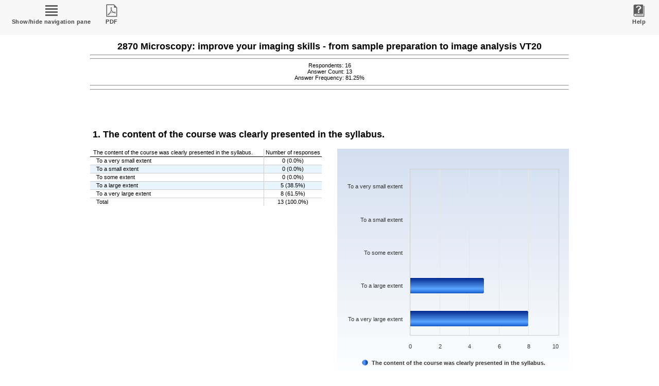

--- FILE ---
content_type: text/html; charset=utf-8
request_url: https://survey.ki.se/report/12568
body_size: 136167
content:
<!DOCTYPE html>
<html lang="en">
<head>
    <meta name="robots" content="noindex" />
<meta name="googlebot" content="noindex" />
<meta name="apple-mobile-web-app-capable" content="yes" />
<meta name="viewport" content="width=device-width" />
<meta name="apple-touch-fullscreen" content="YES" />

<link rel="icon" href="/Content/favicon/favicon.svg" />
<link rel="alternate icon" sizes="32x32" href="/Content/favicon/favicon.ico" />
<link rel=”apple-touch-icon” sizes="114×114" href="/Content/favicon/favicon-apple-touch.png" />
<link rel=”apple-touch-icon” sizes="72×72" href="/Content/favicon/favicon-apple-touch.png" />
<link rel="apple-touch-icon" href="/Content/favicon/favicon-apple-touch.png" />
<link rel="manifest" href="/Content/favicon/manifest.json" />
<title>2870 Microscopy: improve your imaging skills - from sample preparation to image analysis VT20 short_2</title>
<script nonce="ca9M74A1axeVvhRmIL8fls898F/qofekxb8n1CLppu4=">
    var siteRoot = '/';
</script>
    <link href="/Res/Report/Css?ctag=638937810800761584" rel="stylesheet"/>

    
    <style>
        #chart.Chart{
font-size: 1em;
 background-image: linear-gradient(to bottom, #D3DFF0 0%, #FFFFFF 100%);
}
#chart.Axis{
 color: #000000;
}
#chart.Legend{
 color: #000000;
}
#chart.Palette{
 z-index: 1;
}
.report-page{
background-color: #ffffff;
color: #000000;
font-family: Arial, Helvetica, sans-serif;
font-size: 1em;
margin-left: auto;
margin-right: auto;
max-width: 954px;
padding: 12px;
}
.report-page .report-cross-tab-header-1 th, .report-page .report-cross-tab-header-1 td{
font-style: normal;
font-weight: normal;
text-decoration: normal;
}
.report-page .report-cross-tab-header-2 th, .report-page .report-cross-tab-header-2 td{
font-style: normal;
font-weight: normal;
text-decoration: normal;
}
.report-page .report-table-header-1 th, .report-page .report-table-header-1 td{
font-style: normal;
font-weight: normal;
text-decoration: normal;
}
.report-page .report-table-row th, .report-page .report-table-row td{
}
.report-page .report-table-row.alt th, .report-page .report-table-row.alt td{
background-color: #e8f5fd;
}
.report-page .report-table-row-total th, .report-page .report-table-row-total td{
font-style: normal;
font-weight: normal;
text-decoration: normal;
}
.screen-content{
font-size: 11px;
}

    </style>

</head>
<body>
    <script src="/Res/Report/Scripts?ctag=638937810800761584" nonce="ca9M74A1axeVvhRmIL8fls898F/qofekxb8n1CLppu4="></script>

    <div class="public-report">
        

<script nonce="ca9M74A1axeVvhRmIL8fls898F/qofekxb8n1CLppu4=">
    SRHCLayoutPalette.load(["#418CF0","#FCB441","#DF3A02","#056492","#BFBFBF","#1A3B69","#FFE382","#129CDD","#CA6B4B","#005CDB","#F3D288","#506381","#F1B9A8","#E0830A","#7893BE"]);Highcharts.setOptions({"chart":{"backgroundColor":{linearGradient:{x1:0,y1:0,x2:0,y2:1},stops:[[0,"#D3DFF0"],[1,"#FFFFFF"]]},"style":{"fontFamily":"Arial","fontSize":"1em"},"borderWidth":0,"shadow":false,"plotBackgroundColor":"rgba(255,255,255,0.00)","plotShadow":false,"plotBorderWidth":1,"borderRadius":0,"spacing":[40,20,20,20],"animation":false},"colors":["#418CF0","#FCB441","#DF3A02","#056492","#BFBFBF","#1A3B69","#FFE382","#129CDD","#CA6B4B","#005CDB","#F3D288","#506381","#F1B9A8","#E0830A","#7893BE"],"credits":{"enabled":false,"text":null},"legend":{"itemStyle":{"fontWeight":"bold"}},"plotOptions":{"areaspline":{},"series":{"animation":false}},"xAxis":{"lineColor":"rgba(255,255,255,0.00)","title":{"text":null}},"yAxis":{"title":{"text":null}},"title":{"text":null},"lang":{}});

    var calendarSettings = {
        locale: 'en',
        dateFormat: 'dd/mm/yy',
        timeFormat: 'HH:mm'
    };
    var isPrinting = false;
</script>

<div role="navigation">
    <div role="toolbar" class="page-panel-header page-panel-header--with-toolbar">
        <div class=" page-toolbar" id="report-toolbar"><a class="" data-toolbar-action="toggle-outline" href="#" role="button" title="Show/hide navigation pane"><i class="fi-paragraph-justify3"></i><div class="toolbar-btn-content">Show/hide navigation pane</div></a>
<a class="" data-toolbar-action="download-pdf-report" data-toolbar-action-arg="-1" href="#" role="button" title="PDF"><i class="fi-file-pdf"></i><div class="toolbar-btn-content">PDF</div></a>
<a class="" data-toolbar-action="open-dlg-help" href="#" role="button" title="Help"><i class="fi-book-help"></i><div class="toolbar-btn-content">Help</div></a>
</div>
    </div>
</div>
<nav id="outline-navigation">
    <div class="treeview-fullscreen-wrapper dock-fill"><div class="treeview-header"><i class="treeview-collapse" title="Collapse all"></i><i class="treeview-expand" title="Expand all"></i></div>
<div class="treeview-control" data-dialog-title="Select"><div class="treeview" data-hidden-value-separator="," data-state-icon-checked="fi-checkmark" id="report-outline"><div class="treeview-item" data-id="-1" data-node-action="go" data-node-action-arg="1:i1_h_1"><div class="treeview-node"><div class="treeview-indent"></div><i class="treeview-hitarea"></i><a href="#" class="treeview-content" tabindex="0"><i class="node-state fi-blank"></i> <label>2870 Microscopy: improve your imaging skills - from sample preparation to image analysis VT20</label></a></div></div>
<div class="treeview-item" data-id="-1" data-node-action="go" data-node-action-arg="1:i2_h_2"><div class="treeview-node"><div class="treeview-indent"></div><i class="treeview-hitarea"></i><a href="#" class="treeview-content" tabindex="0"><i class="node-state fi-blank"></i> <label>&nbsp;1.
The content of the course was clearly presented in the syllabus.


</label></a></div></div>
<div class="treeview-item" data-id="-1" data-node-action="go" data-node-action-arg="1:i3_h_6"><div class="treeview-node"><div class="treeview-indent"></div><i class="treeview-hitarea"></i><a href="#" class="treeview-content" tabindex="0"><i class="node-state fi-blank"></i> <label>&nbsp;2.
I was highly motivated to learn the content of the course. 


</label></a></div></div>
<div class="treeview-item" data-id="-1" data-node-action="go" data-node-action-arg="1:i4_h_10"><div class="treeview-node"><div class="treeview-indent"></div><i class="treeview-hitarea"></i><a href="#" class="treeview-content" tabindex="0"><i class="node-state fi-blank"></i> <label>&nbsp;3.
The intended learning outcomes of the course were clearly explained.


</label></a></div></div>
<div class="treeview-item" data-id="-1" data-node-action="go" data-node-action-arg="1:i5_h_14"><div class="treeview-node"><div class="treeview-indent"></div><i class="treeview-hitarea"></i><a href="#" class="treeview-content" tabindex="0"><i class="node-state fi-blank"></i> <label>&nbsp;4.
The course design facilitated achievement of the intended learning outcomes. 


</label></a></div></div>
<div class="treeview-item" data-id="-1" data-node-action="go" data-node-action-arg="1:i6_h_18"><div class="treeview-node"><div class="treeview-indent"></div><i class="treeview-hitarea"></i><a href="#" class="treeview-content" tabindex="0"><i class="node-state fi-blank"></i> <label>&nbsp;5.
The teaching and learning activities facilitated achievement of the intended learning outcomes.


</label></a></div></div>
<div class="treeview-item" data-id="-1" data-node-action="go" data-node-action-arg="1:i7_h_22"><div class="treeview-node"><div class="treeview-indent"></div><i class="treeview-hitarea"></i><a href="#" class="treeview-content" tabindex="0"><i class="node-state fi-blank"></i> <label>&nbsp;6.
I have received relevant feedback during the course.


</label></a></div></div>
<div class="treeview-item" data-id="-1" data-node-action="go" data-node-action-arg="1:i8_h_26"><div class="treeview-node"><div class="treeview-indent"></div><i class="treeview-hitarea"></i><a href="#" class="treeview-content" tabindex="0"><i class="node-state fi-blank"></i> <label>&nbsp;7.
I have actively engaged in the course.


</label></a></div></div>
<div class="treeview-item" data-id="-1" data-node-action="go" data-node-action-arg="1:i9_h_30"><div class="treeview-node"><div class="treeview-indent"></div><i class="treeview-hitarea"></i><a href="#" class="treeview-content" tabindex="0"><i class="node-state fi-blank"></i> <label>&nbsp;8.
I had sufficient prior knowledge to fully participate in the course. 


</label></a></div></div>
<div class="treeview-item" data-id="-1" data-node-action="go" data-node-action-arg="1:i10_h_34"><div class="treeview-node"><div class="treeview-indent"></div><i class="treeview-hitarea"></i><a href="#" class="treeview-content" tabindex="0"><i class="node-state fi-blank"></i> <label>&nbsp;9.
During the course, the teachers have been open to students’ ideas and opinions about the course.


</label></a></div></div>
<div class="treeview-item" data-id="-1" data-node-action="go" data-node-action-arg="1:i11_h_38"><div class="treeview-node"><div class="treeview-indent"></div><i class="treeview-hitarea"></i><a href="#" class="treeview-content" tabindex="0"><i class="node-state fi-blank"></i> <label>&nbsp;10.
During the course, I have developed valuable expertise/skills.


</label></a></div></div>
<div class="treeview-item" data-id="-1" data-node-action="go" data-node-action-arg="1:i12_h_42"><div class="treeview-node"><div class="treeview-indent"></div><i class="treeview-hitarea"></i><a href="#" class="treeview-content" tabindex="0"><i class="node-state fi-blank"></i> <label>&nbsp;11.
During the course, I have developed my ability to critically analyse and evaluate research findings. (If the question is not relevant to this course, select the response option ”Not applicable”)


</label></a></div></div>
<div class="treeview-item" data-id="-1" data-node-action="go" data-node-action-arg="1:i13_h_46"><div class="treeview-node"><div class="treeview-indent"></div><i class="treeview-hitarea"></i><a href="#" class="treeview-content" tabindex="0"><i class="node-state fi-blank"></i> <label>&nbsp;12.
The examination adequately assessed the achievement of the intended learning outcomes.


</label></a></div></div>
<div class="treeview-item" data-id="-1" data-node-action="go" data-node-action-arg="1:i14_h_50"><div class="treeview-node"><div class="treeview-indent"></div><i class="treeview-hitarea"></i><a href="#" class="treeview-content" tabindex="0"><i class="node-state fi-blank"></i> <label>&nbsp;13.
I have achieved the intended learning outcomes of the course. 


</label></a></div></div>
<div class="treeview-item" data-id="-1" data-node-action="go" data-node-action-arg="1:i15_h_54"><div class="treeview-node"><div class="treeview-indent"></div><i class="treeview-hitarea"></i><a href="#" class="treeview-content" tabindex="0"><i class="node-state fi-blank"></i> <label>&nbsp;14.
From my perspective the workload was reasonable in relation to the number of credits.


</label></a></div></div>
<div class="treeview-item" data-id="-1" data-node-action="go" data-node-action-arg="1:i16_h_58"><div class="treeview-node"><div class="treeview-indent"></div><i class="treeview-hitarea"></i><a href="#" class="treeview-content" tabindex="0"><i class="node-state fi-blank"></i> <label>&nbsp;15.
This course has fulfilled my expectations of a high quality course.


</label></a></div></div>
<div class="treeview-item" data-id="-1" data-node-action="go" data-node-action-arg="1:i19_h_66"><div class="treeview-node"><div class="treeview-indent"></div><i class="treeview-hitarea"></i><a href="#" class="treeview-content" tabindex="0"><i class="node-state fi-blank"></i> <label>&nbsp;18.
Would you recommend this course to others enrolled in doctoral education? (Answer only if you are a doctoral student, otherwise select the response option ”Not applicable”)


</label></a></div></div>
</div>
</div>
<div class="treeview-footer form-control-buttons"></div>
</div>
</nav>
<div class="page-panel">
    <div class="screen-content">
        <div class="report-page">
            
            <div class="report-page-content">
                <article role="main"><section class=" report-item" id="i1"><div class="row report-container" data-container-id="1" data-item-id="1"><div class="col-md-12 report-element"><div class="artWrapper" id="i1_h_1"><div class="srTextWrapper" tabindex="0"><h1 style="text-align: center;">2870 Microscopy: improve your imaging skills - from sample preparation to image analysis VT20</h1><hr /><hr /><p style="text-align: center;">Respondents: 16<br />Answer Count: 13<br />Answer Frequency: 81.25%<br /></p><hr /><hr/><p><br /></p></hr/></div></div></div></div>
</section>
<section class=" report-item" id="i2"><div class="row report-container" data-container-id="1" data-item-id="2"><div class="col-md-12 report-element"><div class="artWrapper" id="i2_h_2"><div class="srTextWrapper" tabindex="0">

<h1>&nbsp;1.
The content of the course was clearly presented in the syllabus.


</h1>





</div></div></div></div>
<div class="row report-container" data-container-id="2" data-item-id="2"><div class="col-md-6 report-element"><div class="artWrapper" id="i2_h_3"><table class="report-table" role="grid" tabindex="0"><thead><tr class="report-table-header-1"><th class="report-table-question-title" role="columnheader" scope="col">The content of the course was clearly presented in the syllabus.</th><th class="report-table-title-1" role="columnheader" scope="col">Number of responses</th></tr>
</thead><tbody><tr class="report-table-row"><th class="report-table-row-header" role="rowheader" scope="row">To a very small extent</th><td class="report-table-cell" tabindex="-1">0 (0.0%)</td></tr>
<tr class="report-table-row alt"><th class="report-table-row-header" role="rowheader" scope="row">To a small extent</th><td class="report-table-cell" tabindex="-1">0 (0.0%)</td></tr>
<tr class="report-table-row"><th class="report-table-row-header" role="rowheader" scope="row">To some extent</th><td class="report-table-cell" tabindex="-1">0 (0.0%)</td></tr>
<tr class="report-table-row alt"><th class="report-table-row-header" role="rowheader" scope="row">To a large extent</th><td class="report-table-cell" tabindex="-1">5 (38.5%)</td></tr>
<tr class="report-table-row"><th class="report-table-row-header" role="rowheader" scope="row">To a very large extent</th><td class="report-table-cell" tabindex="-1">8 (61.5%)</td></tr>
</tbody><tfoot><tr class="report-table-row-total"><th class="report-table-row-header" role="rowheader" scope="row">Total</th><td class="report-table-cell" tabindex="-1">13 (100.0%)</td></tr>
</tfoot></table></div></div><div class="col-md-6 report-element"><div class="artWrapper" id="i2_h_4"><div id="chart4" class="report-chart loading"><b class="aspect" style="padding-bottom:100.00%"></b><div id="chart4-area"></div></div>
<script nonce="ca9M74A1axeVvhRmIL8fls898F/qofekxb8n1CLppu4=">LazyLoader.lazy('#chart4-area',function() {Highcharts.chart('chart4-area',{"chart":{"spacing":[40,20,20,20],"animation":false},"legend":{"align":"center","enabled":true,"floating":false,"itemStyle":{"fontSize":"1.00em"},"layout":"horizontal","verticalAlign":"bottom","x":0.0,"y":0.0},"plotOptions":{"areaspline":{},"pie":{"allowPointSelect":true,"showInLegend":true},"series":{"animation":false,"enableMouseTracking":true}},"series":[{"type":"bar","color":SRHighcharts.Renderer.effectCylinder("#418CF0"),"data":[{"y":8.0,"name":"To a very large extent","cnt":8.0,"pct":61.5},{"y":5.0,"name":"To a large extent","cnt":5.0,"pct":38.5},{"y":0.0,"name":"To some extent","cnt":0.0,"pct":0.0},{"y":0.0,"name":"To a small extent","cnt":0.0,"pct":0.0},{"y":0.0,"name":"To a very small extent","cnt":0.0,"pct":0.0}],"index":0,"name":"The content of the course was clearly presented in the syllabus.","xAxis":0,"yAxis":0,"showInLegend":true}],"xAxis":{"categories":["To a very large extent","To a large extent","To some extent","To a small extent","To a very small extent"],"labels":{"enabled":true,"staggerLines":0,"rotation":0,"style":{"fontSize":"1.00em"}},"title":{"text":null},"opposite":false,"reversed":false},"yAxis":{"labels":{"enabled":true,"staggerLines":0,"rotation":0,"style":{"fontSize":"1.00em"}},"title":{"text":null},"opposite":false,"reversed":false,"type":"linear"},"title":{"text":null},"tooltip":{"enabled":true,"shared":false,"pointFormat":"<span style=\"color:{point.color}\">●</span> {series.name}: <b>{point.cnt} ({point.pct}%)</b><br/>"},"lang":{"noData":"No data can be displayed"}});$('#chart4').removeClass('loading');});</script>
</div></div></div>
<div class="row report-container" data-container-id="3" data-item-id="2"><div class="col-md-12 report-element"><div class="artWrapper" id="i2_h_5"><table class="report-table" role="grid" tabindex="0"><thead><tr class="report-table-header-1"><td class="report-table-title-1" tabindex="-1">&nbsp;</td><th class="report-table-title-1" role="columnheader" scope="col">Mean</th><th class="report-table-title-1" role="columnheader" scope="col">Standard Deviation</th><th class="report-table-title-1" role="columnheader" scope="col">Coefficient of Variation</th><th class="report-table-title-1" role="columnheader" scope="col">Min</th><th class="report-table-title-1" role="columnheader" scope="col">Lower Quartile</th><th class="report-table-title-1" role="columnheader" scope="col">Median</th><th class="report-table-title-1" role="columnheader" scope="col">Upper Quartile</th><th class="report-table-title-1" role="columnheader" scope="col">Max</th></tr>
</thead><tbody><tr class="report-table-row"><th class="report-table-row-header" role="rowheader" scope="row">The content of the course was clearly presented in the syllabus.</th><td class="report-table-cell" tabindex="-1">4.6</td><td class="report-table-cell" tabindex="-1">0.5</td><td class="report-table-cell" tabindex="-1">11.0 %</td><td class="report-table-cell" tabindex="-1">4.0</td><td class="report-table-cell" tabindex="-1">4.0</td><td class="report-table-cell" tabindex="-1">5.0</td><td class="report-table-cell" tabindex="-1">5.0</td><td class="report-table-cell" tabindex="-1">5.0</td></tr>
</tbody></table></div></div></div>
</section>
<section class=" report-item" id="i3"><div class="row report-container" data-container-id="1" data-item-id="3"><div class="col-md-12 report-element"><div class="artWrapper" id="i3_h_6"><div class="srTextWrapper" tabindex="0">

<h1>&nbsp;2.
I was highly motivated to learn the content of the course. 


</h1>





</div></div></div></div>
<div class="row report-container" data-container-id="2" data-item-id="3"><div class="col-md-6 report-element"><div class="artWrapper" id="i3_h_7"><table class="report-table" role="grid" tabindex="0"><thead><tr class="report-table-header-1"><th class="report-table-question-title" role="columnheader" scope="col">I was highly motivated to learn the content of the course. </th><th class="report-table-title-1" role="columnheader" scope="col">Number of responses</th></tr>
</thead><tbody><tr class="report-table-row"><th class="report-table-row-header" role="rowheader" scope="row">To a very small extent</th><td class="report-table-cell" tabindex="-1">0 (0.0%)</td></tr>
<tr class="report-table-row alt"><th class="report-table-row-header" role="rowheader" scope="row">To a small extent</th><td class="report-table-cell" tabindex="-1">0 (0.0%)</td></tr>
<tr class="report-table-row"><th class="report-table-row-header" role="rowheader" scope="row">To some extent</th><td class="report-table-cell" tabindex="-1">0 (0.0%)</td></tr>
<tr class="report-table-row alt"><th class="report-table-row-header" role="rowheader" scope="row">To a large extent</th><td class="report-table-cell" tabindex="-1">4 (30.8%)</td></tr>
<tr class="report-table-row"><th class="report-table-row-header" role="rowheader" scope="row">To a very large extent</th><td class="report-table-cell" tabindex="-1">9 (69.2%)</td></tr>
</tbody><tfoot><tr class="report-table-row-total"><th class="report-table-row-header" role="rowheader" scope="row">Total</th><td class="report-table-cell" tabindex="-1">13 (100.0%)</td></tr>
</tfoot></table></div></div><div class="col-md-6 report-element"><div class="artWrapper" id="i3_h_8"><div id="chart8" class="report-chart loading"><b class="aspect" style="padding-bottom:100.00%"></b><div id="chart8-area"></div></div>
<script nonce="ca9M74A1axeVvhRmIL8fls898F/qofekxb8n1CLppu4=">LazyLoader.lazy('#chart8-area',function() {Highcharts.chart('chart8-area',{"chart":{"spacing":[40,20,20,20],"animation":false},"legend":{"align":"center","enabled":true,"floating":false,"itemStyle":{"fontSize":"1.00em"},"layout":"horizontal","verticalAlign":"bottom","x":0.0,"y":0.0},"plotOptions":{"areaspline":{},"pie":{"allowPointSelect":true,"showInLegend":true},"series":{"animation":false,"enableMouseTracking":true}},"series":[{"type":"bar","color":SRHighcharts.Renderer.effectCylinder("#418CF0"),"data":[{"y":9.0,"name":"To a very large extent","cnt":9.0,"pct":69.2},{"y":4.0,"name":"To a large extent","cnt":4.0,"pct":30.8},{"y":0.0,"name":"To some extent","cnt":0.0,"pct":0.0},{"y":0.0,"name":"To a small extent","cnt":0.0,"pct":0.0},{"y":0.0,"name":"To a very small extent","cnt":0.0,"pct":0.0}],"index":0,"name":"I was highly motivated to learn the content of the course. ","xAxis":0,"yAxis":0,"showInLegend":true}],"xAxis":{"categories":["To a very large extent","To a large extent","To some extent","To a small extent","To a very small extent"],"labels":{"enabled":true,"staggerLines":0,"rotation":0,"style":{"fontSize":"1.00em"}},"title":{"text":null},"opposite":false,"reversed":false},"yAxis":{"labels":{"enabled":true,"staggerLines":0,"rotation":0,"style":{"fontSize":"1.00em"}},"title":{"text":null},"opposite":false,"reversed":false,"type":"linear"},"title":{"text":null},"tooltip":{"enabled":true,"shared":false,"pointFormat":"<span style=\"color:{point.color}\">●</span> {series.name}: <b>{point.cnt} ({point.pct}%)</b><br/>"},"lang":{"noData":"No data can be displayed"}});$('#chart8').removeClass('loading');});</script>
</div></div></div>
<div class="row report-container" data-container-id="3" data-item-id="3"><div class="col-md-12 report-element"><div class="artWrapper" id="i3_h_9"><table class="report-table" role="grid" tabindex="0"><thead><tr class="report-table-header-1"><td class="report-table-title-1" tabindex="-1">&nbsp;</td><th class="report-table-title-1" role="columnheader" scope="col">Mean</th><th class="report-table-title-1" role="columnheader" scope="col">Standard Deviation</th><th class="report-table-title-1" role="columnheader" scope="col">Coefficient of Variation</th><th class="report-table-title-1" role="columnheader" scope="col">Min</th><th class="report-table-title-1" role="columnheader" scope="col">Lower Quartile</th><th class="report-table-title-1" role="columnheader" scope="col">Median</th><th class="report-table-title-1" role="columnheader" scope="col">Upper Quartile</th><th class="report-table-title-1" role="columnheader" scope="col">Max</th></tr>
</thead><tbody><tr class="report-table-row"><th class="report-table-row-header" role="rowheader" scope="row">I was highly motivated to learn the content of the course. </th><td class="report-table-cell" tabindex="-1">4.7</td><td class="report-table-cell" tabindex="-1">0.5</td><td class="report-table-cell" tabindex="-1">10.2 %</td><td class="report-table-cell" tabindex="-1">4.0</td><td class="report-table-cell" tabindex="-1">4.0</td><td class="report-table-cell" tabindex="-1">5.0</td><td class="report-table-cell" tabindex="-1">5.0</td><td class="report-table-cell" tabindex="-1">5.0</td></tr>
</tbody></table></div></div></div>
</section>
<section class=" report-item" id="i4"><div class="row report-container" data-container-id="1" data-item-id="4"><div class="col-md-12 report-element"><div class="artWrapper" id="i4_h_10"><div class="srTextWrapper" tabindex="0">

<h1>&nbsp;3.
The intended learning outcomes of the course were clearly explained.


</h1>





</div></div></div></div>
<div class="row report-container" data-container-id="2" data-item-id="4"><div class="col-md-6 report-element"><div class="artWrapper" id="i4_h_11"><table class="report-table" role="grid" tabindex="0"><thead><tr class="report-table-header-1"><th class="report-table-question-title" role="columnheader" scope="col">The intended learning outcomes of the course were clearly explained.</th><th class="report-table-title-1" role="columnheader" scope="col">Number of responses</th></tr>
</thead><tbody><tr class="report-table-row"><th class="report-table-row-header" role="rowheader" scope="row">To a very small extent</th><td class="report-table-cell" tabindex="-1">0 (0.0%)</td></tr>
<tr class="report-table-row alt"><th class="report-table-row-header" role="rowheader" scope="row">To a small extent</th><td class="report-table-cell" tabindex="-1">0 (0.0%)</td></tr>
<tr class="report-table-row"><th class="report-table-row-header" role="rowheader" scope="row">To some extent</th><td class="report-table-cell" tabindex="-1">1 (7.7%)</td></tr>
<tr class="report-table-row alt"><th class="report-table-row-header" role="rowheader" scope="row">To a large extent</th><td class="report-table-cell" tabindex="-1">4 (30.8%)</td></tr>
<tr class="report-table-row"><th class="report-table-row-header" role="rowheader" scope="row">To a very large extent</th><td class="report-table-cell" tabindex="-1">8 (61.5%)</td></tr>
</tbody><tfoot><tr class="report-table-row-total"><th class="report-table-row-header" role="rowheader" scope="row">Total</th><td class="report-table-cell" tabindex="-1">13 (100.0%)</td></tr>
</tfoot></table></div></div><div class="col-md-6 report-element"><div class="artWrapper" id="i4_h_12"><div id="chart12" class="report-chart loading"><b class="aspect" style="padding-bottom:100.00%"></b><div id="chart12-area"></div></div>
<script nonce="ca9M74A1axeVvhRmIL8fls898F/qofekxb8n1CLppu4=">LazyLoader.lazy('#chart12-area',function() {Highcharts.chart('chart12-area',{"chart":{"spacing":[40,20,20,20],"animation":false},"legend":{"align":"center","enabled":true,"floating":false,"itemStyle":{"fontSize":"1.00em"},"layout":"horizontal","verticalAlign":"bottom","x":0.0,"y":0.0},"plotOptions":{"areaspline":{},"pie":{"allowPointSelect":true,"showInLegend":true},"series":{"animation":false,"enableMouseTracking":true}},"series":[{"type":"bar","color":SRHighcharts.Renderer.effectCylinder("#418CF0"),"data":[{"y":8.0,"name":"To a very large extent","cnt":8.0,"pct":61.5},{"y":4.0,"name":"To a large extent","cnt":4.0,"pct":30.8},{"y":1.0,"name":"To some extent","cnt":1.0,"pct":7.7},{"y":0.0,"name":"To a small extent","cnt":0.0,"pct":0.0},{"y":0.0,"name":"To a very small extent","cnt":0.0,"pct":0.0}],"index":0,"name":"The intended learning outcomes of the course were clearly explained.","xAxis":0,"yAxis":0,"showInLegend":true}],"xAxis":{"categories":["To a very large extent","To a large extent","To some extent","To a small extent","To a very small extent"],"labels":{"enabled":true,"staggerLines":0,"rotation":0,"style":{"fontSize":"1.00em"}},"title":{"text":null},"opposite":false,"reversed":false},"yAxis":{"labels":{"enabled":true,"staggerLines":0,"rotation":0,"style":{"fontSize":"1.00em"}},"title":{"text":null},"opposite":false,"reversed":false,"type":"linear"},"title":{"text":null},"tooltip":{"enabled":true,"shared":false,"pointFormat":"<span style=\"color:{point.color}\">●</span> {series.name}: <b>{point.cnt} ({point.pct}%)</b><br/>"},"lang":{"noData":"No data can be displayed"}});$('#chart12').removeClass('loading');});</script>
</div></div></div>
<div class="row report-container" data-container-id="3" data-item-id="4"><div class="col-md-12 report-element"><div class="artWrapper" id="i4_h_13"><table class="report-table" role="grid" tabindex="0"><thead><tr class="report-table-header-1"><td class="report-table-title-1" tabindex="-1">&nbsp;</td><th class="report-table-title-1" role="columnheader" scope="col">Mean</th><th class="report-table-title-1" role="columnheader" scope="col">Standard Deviation</th><th class="report-table-title-1" role="columnheader" scope="col">Coefficient of Variation</th><th class="report-table-title-1" role="columnheader" scope="col">Min</th><th class="report-table-title-1" role="columnheader" scope="col">Lower Quartile</th><th class="report-table-title-1" role="columnheader" scope="col">Median</th><th class="report-table-title-1" role="columnheader" scope="col">Upper Quartile</th><th class="report-table-title-1" role="columnheader" scope="col">Max</th></tr>
</thead><tbody><tr class="report-table-row"><th class="report-table-row-header" role="rowheader" scope="row">The intended learning outcomes of the course were clearly explained.</th><td class="report-table-cell" tabindex="-1">4.5</td><td class="report-table-cell" tabindex="-1">0.7</td><td class="report-table-cell" tabindex="-1">14.5 %</td><td class="report-table-cell" tabindex="-1">3.0</td><td class="report-table-cell" tabindex="-1">4.0</td><td class="report-table-cell" tabindex="-1">5.0</td><td class="report-table-cell" tabindex="-1">5.0</td><td class="report-table-cell" tabindex="-1">5.0</td></tr>
</tbody></table></div></div></div>
</section>
<section class=" report-item" id="i5"><div class="row report-container" data-container-id="1" data-item-id="5"><div class="col-md-12 report-element"><div class="artWrapper" id="i5_h_14"><div class="srTextWrapper" tabindex="0">

<h1>&nbsp;4.
The course design facilitated achievement of the intended learning outcomes. 


</h1>





</div></div></div></div>
<div class="row report-container" data-container-id="2" data-item-id="5"><div class="col-md-6 report-element"><div class="artWrapper" id="i5_h_15"><table class="report-table" role="grid" tabindex="0"><thead><tr class="report-table-header-1"><th class="report-table-question-title" role="columnheader" scope="col">The course design facilitated achievement of the intended learning outcomes. </th><th class="report-table-title-1" role="columnheader" scope="col">Number of responses</th></tr>
</thead><tbody><tr class="report-table-row"><th class="report-table-row-header" role="rowheader" scope="row">To a very small extent</th><td class="report-table-cell" tabindex="-1">0 (0.0%)</td></tr>
<tr class="report-table-row alt"><th class="report-table-row-header" role="rowheader" scope="row">To a small extent</th><td class="report-table-cell" tabindex="-1">0 (0.0%)</td></tr>
<tr class="report-table-row"><th class="report-table-row-header" role="rowheader" scope="row">To some extent</th><td class="report-table-cell" tabindex="-1">2 (15.4%)</td></tr>
<tr class="report-table-row alt"><th class="report-table-row-header" role="rowheader" scope="row">To a large extent</th><td class="report-table-cell" tabindex="-1">5 (38.5%)</td></tr>
<tr class="report-table-row"><th class="report-table-row-header" role="rowheader" scope="row">To a very large extent</th><td class="report-table-cell" tabindex="-1">6 (46.2%)</td></tr>
</tbody><tfoot><tr class="report-table-row-total"><th class="report-table-row-header" role="rowheader" scope="row">Total</th><td class="report-table-cell" tabindex="-1">13 (100.0%)</td></tr>
</tfoot></table></div></div><div class="col-md-6 report-element"><div class="artWrapper" id="i5_h_16"><div id="chart16" class="report-chart loading"><b class="aspect" style="padding-bottom:100.00%"></b><div id="chart16-area"></div></div>
<script nonce="ca9M74A1axeVvhRmIL8fls898F/qofekxb8n1CLppu4=">LazyLoader.lazy('#chart16-area',function() {Highcharts.chart('chart16-area',{"chart":{"spacing":[40,20,20,20],"animation":false},"legend":{"align":"center","enabled":true,"floating":false,"itemStyle":{"fontSize":"1.00em"},"layout":"horizontal","verticalAlign":"bottom","x":0.0,"y":0.0},"plotOptions":{"areaspline":{},"pie":{"allowPointSelect":true,"showInLegend":true},"series":{"animation":false,"enableMouseTracking":true}},"series":[{"type":"bar","color":SRHighcharts.Renderer.effectCylinder("#418CF0"),"data":[{"y":6.0,"name":"To a very large extent","cnt":6.0,"pct":46.2},{"y":5.0,"name":"To a large extent","cnt":5.0,"pct":38.5},{"y":2.0,"name":"To some extent","cnt":2.0,"pct":15.4},{"y":0.0,"name":"To a small extent","cnt":0.0,"pct":0.0},{"y":0.0,"name":"To a very small extent","cnt":0.0,"pct":0.0}],"index":0,"name":"The course design facilitated achievement of the intended learning outcomes. ","xAxis":0,"yAxis":0,"showInLegend":true}],"xAxis":{"categories":["To a very large extent","To a large extent","To some extent","To a small extent","To a very small extent"],"labels":{"enabled":true,"staggerLines":0,"rotation":0,"style":{"fontSize":"1.00em"}},"title":{"text":null},"opposite":false,"reversed":false},"yAxis":{"labels":{"enabled":true,"staggerLines":0,"rotation":0,"style":{"fontSize":"1.00em"}},"title":{"text":null},"opposite":false,"reversed":false,"type":"linear"},"title":{"text":null},"tooltip":{"enabled":true,"shared":false,"pointFormat":"<span style=\"color:{point.color}\">●</span> {series.name}: <b>{point.cnt} ({point.pct}%)</b><br/>"},"lang":{"noData":"No data can be displayed"}});$('#chart16').removeClass('loading');});</script>
</div></div></div>
<div class="row report-container" data-container-id="3" data-item-id="5"><div class="col-md-12 report-element"><div class="artWrapper" id="i5_h_17"><table class="report-table" role="grid" tabindex="0"><thead><tr class="report-table-header-1"><td class="report-table-title-1" tabindex="-1">&nbsp;</td><th class="report-table-title-1" role="columnheader" scope="col">Mean</th><th class="report-table-title-1" role="columnheader" scope="col">Standard Deviation</th><th class="report-table-title-1" role="columnheader" scope="col">Coefficient of Variation</th><th class="report-table-title-1" role="columnheader" scope="col">Min</th><th class="report-table-title-1" role="columnheader" scope="col">Lower Quartile</th><th class="report-table-title-1" role="columnheader" scope="col">Median</th><th class="report-table-title-1" role="columnheader" scope="col">Upper Quartile</th><th class="report-table-title-1" role="columnheader" scope="col">Max</th></tr>
</thead><tbody><tr class="report-table-row"><th class="report-table-row-header" role="rowheader" scope="row">The course design facilitated achievement of the intended learning outcomes. </th><td class="report-table-cell" tabindex="-1">4.3</td><td class="report-table-cell" tabindex="-1">0.8</td><td class="report-table-cell" tabindex="-1">17.4 %</td><td class="report-table-cell" tabindex="-1">3.0</td><td class="report-table-cell" tabindex="-1">4.0</td><td class="report-table-cell" tabindex="-1">4.0</td><td class="report-table-cell" tabindex="-1">5.0</td><td class="report-table-cell" tabindex="-1">5.0</td></tr>
</tbody></table></div></div></div>
</section>
<section class=" report-item" id="i6"><div class="row report-container" data-container-id="1" data-item-id="6"><div class="col-md-12 report-element"><div class="artWrapper" id="i6_h_18"><div class="srTextWrapper" tabindex="0">

<h1>&nbsp;5.
The teaching and learning activities facilitated achievement of the intended learning outcomes.


</h1>





</div></div></div></div>
<div class="row report-container" data-container-id="2" data-item-id="6"><div class="col-md-6 report-element"><div class="artWrapper" id="i6_h_19"><table class="report-table" role="grid" tabindex="0"><thead><tr class="report-table-header-1"><th class="report-table-question-title" role="columnheader" scope="col">The teaching and learning activities facilitated achievement of the intended learning outcomes.</th><th class="report-table-title-1" role="columnheader" scope="col">Number of responses</th></tr>
</thead><tbody><tr class="report-table-row"><th class="report-table-row-header" role="rowheader" scope="row">To a very small extent</th><td class="report-table-cell" tabindex="-1">0 (0.0%)</td></tr>
<tr class="report-table-row alt"><th class="report-table-row-header" role="rowheader" scope="row">To a small extent</th><td class="report-table-cell" tabindex="-1">0 (0.0%)</td></tr>
<tr class="report-table-row"><th class="report-table-row-header" role="rowheader" scope="row">To some extent</th><td class="report-table-cell" tabindex="-1">0 (0.0%)</td></tr>
<tr class="report-table-row alt"><th class="report-table-row-header" role="rowheader" scope="row">To a large extent</th><td class="report-table-cell" tabindex="-1">3 (23.1%)</td></tr>
<tr class="report-table-row"><th class="report-table-row-header" role="rowheader" scope="row">To a very large extent</th><td class="report-table-cell" tabindex="-1">10 (76.9%)</td></tr>
</tbody><tfoot><tr class="report-table-row-total"><th class="report-table-row-header" role="rowheader" scope="row">Total</th><td class="report-table-cell" tabindex="-1">13 (100.0%)</td></tr>
</tfoot></table></div></div><div class="col-md-6 report-element"><div class="artWrapper" id="i6_h_20"><div id="chart20" class="report-chart loading"><b class="aspect" style="padding-bottom:100.00%"></b><div id="chart20-area"></div></div>
<script nonce="ca9M74A1axeVvhRmIL8fls898F/qofekxb8n1CLppu4=">LazyLoader.lazy('#chart20-area',function() {Highcharts.chart('chart20-area',{"chart":{"spacing":[40,20,20,20],"animation":false},"legend":{"align":"center","enabled":true,"floating":false,"itemStyle":{"fontSize":"1.00em"},"layout":"horizontal","verticalAlign":"bottom","x":0.0,"y":0.0},"plotOptions":{"areaspline":{},"pie":{"allowPointSelect":true,"showInLegend":true},"series":{"animation":false,"enableMouseTracking":true}},"series":[{"type":"bar","color":SRHighcharts.Renderer.effectCylinder("#418CF0"),"data":[{"y":10.0,"name":"To a very large extent","cnt":10.0,"pct":76.9},{"y":3.0,"name":"To a large extent","cnt":3.0,"pct":23.1},{"y":0.0,"name":"To some extent","cnt":0.0,"pct":0.0},{"y":0.0,"name":"To a small extent","cnt":0.0,"pct":0.0},{"y":0.0,"name":"To a very small extent","cnt":0.0,"pct":0.0}],"index":0,"name":"The teaching and learning activities facilitated achievement of the intended learning outcomes.","xAxis":0,"yAxis":0,"showInLegend":true}],"xAxis":{"categories":["To a very large extent","To a large extent","To some extent","To a small extent","To a very small extent"],"labels":{"enabled":true,"staggerLines":0,"rotation":0,"style":{"fontSize":"1.00em"}},"title":{"text":null},"opposite":false,"reversed":false},"yAxis":{"labels":{"enabled":true,"staggerLines":0,"rotation":0,"style":{"fontSize":"1.00em"}},"title":{"text":null},"opposite":false,"reversed":false,"type":"linear"},"title":{"text":null},"tooltip":{"enabled":true,"shared":false,"pointFormat":"<span style=\"color:{point.color}\">●</span> {series.name}: <b>{point.cnt} ({point.pct}%)</b><br/>"},"lang":{"noData":"No data can be displayed"}});$('#chart20').removeClass('loading');});</script>
</div></div></div>
<div class="row report-container" data-container-id="3" data-item-id="6"><div class="col-md-12 report-element"><div class="artWrapper" id="i6_h_21"><table class="report-table" role="grid" tabindex="0"><thead><tr class="report-table-header-1"><td class="report-table-title-1" tabindex="-1">&nbsp;</td><th class="report-table-title-1" role="columnheader" scope="col">Mean</th><th class="report-table-title-1" role="columnheader" scope="col">Standard Deviation</th><th class="report-table-title-1" role="columnheader" scope="col">Coefficient of Variation</th><th class="report-table-title-1" role="columnheader" scope="col">Min</th><th class="report-table-title-1" role="columnheader" scope="col">Lower Quartile</th><th class="report-table-title-1" role="columnheader" scope="col">Median</th><th class="report-table-title-1" role="columnheader" scope="col">Upper Quartile</th><th class="report-table-title-1" role="columnheader" scope="col">Max</th></tr>
</thead><tbody><tr class="report-table-row"><th class="report-table-row-header" role="rowheader" scope="row">The teaching and learning activities facilitated achievement of the intended learning outcomes.</th><td class="report-table-cell" tabindex="-1">4.8</td><td class="report-table-cell" tabindex="-1">0.4</td><td class="report-table-cell" tabindex="-1">9.2 %</td><td class="report-table-cell" tabindex="-1">4.0</td><td class="report-table-cell" tabindex="-1">5.0</td><td class="report-table-cell" tabindex="-1">5.0</td><td class="report-table-cell" tabindex="-1">5.0</td><td class="report-table-cell" tabindex="-1">5.0</td></tr>
</tbody></table></div></div></div>
</section>
<section class=" report-item" id="i7"><div class="row report-container" data-container-id="1" data-item-id="7"><div class="col-md-12 report-element"><div class="artWrapper" id="i7_h_22"><div class="srTextWrapper" tabindex="0">

<h1>&nbsp;6.
I have received relevant feedback during the course.


</h1>





</div></div></div></div>
<div class="row report-container" data-container-id="2" data-item-id="7"><div class="col-md-6 report-element"><div class="artWrapper" id="i7_h_23"><table class="report-table" role="grid" tabindex="0"><thead><tr class="report-table-header-1"><th class="report-table-question-title" role="columnheader" scope="col">I have received relevant feedback during the course.</th><th class="report-table-title-1" role="columnheader" scope="col">Number of responses</th></tr>
</thead><tbody><tr class="report-table-row"><th class="report-table-row-header" role="rowheader" scope="row">To a very small extent</th><td class="report-table-cell" tabindex="-1">0 (0.0%)</td></tr>
<tr class="report-table-row alt"><th class="report-table-row-header" role="rowheader" scope="row">To a small extent</th><td class="report-table-cell" tabindex="-1">0 (0.0%)</td></tr>
<tr class="report-table-row"><th class="report-table-row-header" role="rowheader" scope="row">To some extent</th><td class="report-table-cell" tabindex="-1">0 (0.0%)</td></tr>
<tr class="report-table-row alt"><th class="report-table-row-header" role="rowheader" scope="row">To a large extent</th><td class="report-table-cell" tabindex="-1">6 (46.2%)</td></tr>
<tr class="report-table-row"><th class="report-table-row-header" role="rowheader" scope="row">To a very large extent</th><td class="report-table-cell" tabindex="-1">7 (53.8%)</td></tr>
</tbody><tfoot><tr class="report-table-row-total"><th class="report-table-row-header" role="rowheader" scope="row">Total</th><td class="report-table-cell" tabindex="-1">13 (100.0%)</td></tr>
</tfoot></table></div></div><div class="col-md-6 report-element"><div class="artWrapper" id="i7_h_24"><div id="chart24" class="report-chart loading"><b class="aspect" style="padding-bottom:100.00%"></b><div id="chart24-area"></div></div>
<script nonce="ca9M74A1axeVvhRmIL8fls898F/qofekxb8n1CLppu4=">LazyLoader.lazy('#chart24-area',function() {Highcharts.chart('chart24-area',{"chart":{"spacing":[40,20,20,20],"animation":false},"legend":{"align":"center","enabled":true,"floating":false,"itemStyle":{"fontSize":"1.00em"},"layout":"horizontal","verticalAlign":"bottom","x":0.0,"y":0.0},"plotOptions":{"areaspline":{},"pie":{"allowPointSelect":true,"showInLegend":true},"series":{"animation":false,"enableMouseTracking":true}},"series":[{"type":"bar","color":SRHighcharts.Renderer.effectCylinder("#418CF0"),"data":[{"y":7.0,"name":"To a very large extent","cnt":7.0,"pct":53.8},{"y":6.0,"name":"To a large extent","cnt":6.0,"pct":46.2},{"y":0.0,"name":"To some extent","cnt":0.0,"pct":0.0},{"y":0.0,"name":"To a small extent","cnt":0.0,"pct":0.0},{"y":0.0,"name":"To a very small extent","cnt":0.0,"pct":0.0}],"index":0,"name":"I have received relevant feedback during the course.","xAxis":0,"yAxis":0,"showInLegend":true}],"xAxis":{"categories":["To a very large extent","To a large extent","To some extent","To a small extent","To a very small extent"],"labels":{"enabled":true,"staggerLines":0,"rotation":0,"style":{"fontSize":"1.00em"}},"title":{"text":null},"opposite":false,"reversed":false},"yAxis":{"labels":{"enabled":true,"staggerLines":0,"rotation":0,"style":{"fontSize":"1.00em"}},"title":{"text":null},"opposite":false,"reversed":false,"type":"linear"},"title":{"text":null},"tooltip":{"enabled":true,"shared":false,"pointFormat":"<span style=\"color:{point.color}\">●</span> {series.name}: <b>{point.cnt} ({point.pct}%)</b><br/>"},"lang":{"noData":"No data can be displayed"}});$('#chart24').removeClass('loading');});</script>
</div></div></div>
<div class="row report-container" data-container-id="3" data-item-id="7"><div class="col-md-12 report-element"><div class="artWrapper" id="i7_h_25"><table class="report-table" role="grid" tabindex="0"><thead><tr class="report-table-header-1"><td class="report-table-title-1" tabindex="-1">&nbsp;</td><th class="report-table-title-1" role="columnheader" scope="col">Mean</th><th class="report-table-title-1" role="columnheader" scope="col">Standard Deviation</th><th class="report-table-title-1" role="columnheader" scope="col">Coefficient of Variation</th><th class="report-table-title-1" role="columnheader" scope="col">Min</th><th class="report-table-title-1" role="columnheader" scope="col">Lower Quartile</th><th class="report-table-title-1" role="columnheader" scope="col">Median</th><th class="report-table-title-1" role="columnheader" scope="col">Upper Quartile</th><th class="report-table-title-1" role="columnheader" scope="col">Max</th></tr>
</thead><tbody><tr class="report-table-row"><th class="report-table-row-header" role="rowheader" scope="row">I have received relevant feedback during the course.</th><td class="report-table-cell" tabindex="-1">4.5</td><td class="report-table-cell" tabindex="-1">0.5</td><td class="report-table-cell" tabindex="-1">11.4 %</td><td class="report-table-cell" tabindex="-1">4.0</td><td class="report-table-cell" tabindex="-1">4.0</td><td class="report-table-cell" tabindex="-1">5.0</td><td class="report-table-cell" tabindex="-1">5.0</td><td class="report-table-cell" tabindex="-1">5.0</td></tr>
</tbody></table></div></div></div>
</section>
<section class=" report-item" id="i8"><div class="row report-container" data-container-id="1" data-item-id="8"><div class="col-md-12 report-element"><div class="artWrapper" id="i8_h_26"><div class="srTextWrapper" tabindex="0">

<h1>&nbsp;7.
I have actively engaged in the course.


</h1>





</div></div></div></div>
<div class="row report-container" data-container-id="2" data-item-id="8"><div class="col-md-6 report-element"><div class="artWrapper" id="i8_h_27"><table class="report-table" role="grid" tabindex="0"><thead><tr class="report-table-header-1"><th class="report-table-question-title" role="columnheader" scope="col">I have actively engaged in the course.</th><th class="report-table-title-1" role="columnheader" scope="col">Number of responses</th></tr>
</thead><tbody><tr class="report-table-row"><th class="report-table-row-header" role="rowheader" scope="row">To a very small extent</th><td class="report-table-cell" tabindex="-1">0 (0.0%)</td></tr>
<tr class="report-table-row alt"><th class="report-table-row-header" role="rowheader" scope="row">To a small extent</th><td class="report-table-cell" tabindex="-1">0 (0.0%)</td></tr>
<tr class="report-table-row"><th class="report-table-row-header" role="rowheader" scope="row">To some extent</th><td class="report-table-cell" tabindex="-1">0 (0.0%)</td></tr>
<tr class="report-table-row alt"><th class="report-table-row-header" role="rowheader" scope="row">To a large extent</th><td class="report-table-cell" tabindex="-1">4 (30.8%)</td></tr>
<tr class="report-table-row"><th class="report-table-row-header" role="rowheader" scope="row">To a very large extent</th><td class="report-table-cell" tabindex="-1">9 (69.2%)</td></tr>
</tbody><tfoot><tr class="report-table-row-total"><th class="report-table-row-header" role="rowheader" scope="row">Total</th><td class="report-table-cell" tabindex="-1">13 (100.0%)</td></tr>
</tfoot></table></div></div><div class="col-md-6 report-element"><div class="artWrapper" id="i8_h_28"><div id="chart28" class="report-chart loading"><b class="aspect" style="padding-bottom:100.00%"></b><div id="chart28-area"></div></div>
<script nonce="ca9M74A1axeVvhRmIL8fls898F/qofekxb8n1CLppu4=">LazyLoader.lazy('#chart28-area',function() {Highcharts.chart('chart28-area',{"chart":{"spacing":[40,20,20,20],"animation":false},"legend":{"align":"center","enabled":true,"floating":false,"itemStyle":{"fontSize":"1.00em"},"layout":"horizontal","verticalAlign":"bottom","x":0.0,"y":0.0},"plotOptions":{"areaspline":{},"pie":{"allowPointSelect":true,"showInLegend":true},"series":{"animation":false,"enableMouseTracking":true}},"series":[{"type":"bar","color":SRHighcharts.Renderer.effectCylinder("#418CF0"),"data":[{"y":9.0,"name":"To a very large extent","cnt":9.0,"pct":69.2},{"y":4.0,"name":"To a large extent","cnt":4.0,"pct":30.8},{"y":0.0,"name":"To some extent","cnt":0.0,"pct":0.0},{"y":0.0,"name":"To a small extent","cnt":0.0,"pct":0.0},{"y":0.0,"name":"To a very small extent","cnt":0.0,"pct":0.0}],"index":0,"name":"I have actively engaged in the course.","xAxis":0,"yAxis":0,"showInLegend":true}],"xAxis":{"categories":["To a very large extent","To a large extent","To some extent","To a small extent","To a very small extent"],"labels":{"enabled":true,"staggerLines":0,"rotation":0,"style":{"fontSize":"1.00em"}},"title":{"text":null},"opposite":false,"reversed":false},"yAxis":{"labels":{"enabled":true,"staggerLines":0,"rotation":0,"style":{"fontSize":"1.00em"}},"title":{"text":null},"opposite":false,"reversed":false,"type":"linear"},"title":{"text":null},"tooltip":{"enabled":true,"shared":false,"pointFormat":"<span style=\"color:{point.color}\">●</span> {series.name}: <b>{point.cnt} ({point.pct}%)</b><br/>"},"lang":{"noData":"No data can be displayed"}});$('#chart28').removeClass('loading');});</script>
</div></div></div>
<div class="row report-container" data-container-id="3" data-item-id="8"><div class="col-md-12 report-element"><div class="artWrapper" id="i8_h_29"><table class="report-table" role="grid" tabindex="0"><thead><tr class="report-table-header-1"><td class="report-table-title-1" tabindex="-1">&nbsp;</td><th class="report-table-title-1" role="columnheader" scope="col">Mean</th><th class="report-table-title-1" role="columnheader" scope="col">Standard Deviation</th><th class="report-table-title-1" role="columnheader" scope="col">Coefficient of Variation</th><th class="report-table-title-1" role="columnheader" scope="col">Min</th><th class="report-table-title-1" role="columnheader" scope="col">Lower Quartile</th><th class="report-table-title-1" role="columnheader" scope="col">Median</th><th class="report-table-title-1" role="columnheader" scope="col">Upper Quartile</th><th class="report-table-title-1" role="columnheader" scope="col">Max</th></tr>
</thead><tbody><tr class="report-table-row"><th class="report-table-row-header" role="rowheader" scope="row">I have actively engaged in the course.</th><td class="report-table-cell" tabindex="-1">4.7</td><td class="report-table-cell" tabindex="-1">0.5</td><td class="report-table-cell" tabindex="-1">10.2 %</td><td class="report-table-cell" tabindex="-1">4.0</td><td class="report-table-cell" tabindex="-1">4.0</td><td class="report-table-cell" tabindex="-1">5.0</td><td class="report-table-cell" tabindex="-1">5.0</td><td class="report-table-cell" tabindex="-1">5.0</td></tr>
</tbody></table></div></div></div>
</section>
<section class=" report-item" id="i9"><div class="row report-container" data-container-id="1" data-item-id="9"><div class="col-md-12 report-element"><div class="artWrapper" id="i9_h_30"><div class="srTextWrapper" tabindex="0">

<h1>&nbsp;8.
I had sufficient prior knowledge to fully participate in the course. 


</h1>





</div></div></div></div>
<div class="row report-container" data-container-id="2" data-item-id="9"><div class="col-md-6 report-element"><div class="artWrapper" id="i9_h_31"><table class="report-table" role="grid" tabindex="0"><thead><tr class="report-table-header-1"><th class="report-table-question-title" role="columnheader" scope="col">I had sufficient prior knowledge to fully participate in the course. </th><th class="report-table-title-1" role="columnheader" scope="col">Number of responses</th></tr>
</thead><tbody><tr class="report-table-row"><th class="report-table-row-header" role="rowheader" scope="row">To a very small extent</th><td class="report-table-cell" tabindex="-1">1 (8.3%)</td></tr>
<tr class="report-table-row alt"><th class="report-table-row-header" role="rowheader" scope="row">To a small extent</th><td class="report-table-cell" tabindex="-1">0 (0.0%)</td></tr>
<tr class="report-table-row"><th class="report-table-row-header" role="rowheader" scope="row">To some extent</th><td class="report-table-cell" tabindex="-1">5 (41.7%)</td></tr>
<tr class="report-table-row alt"><th class="report-table-row-header" role="rowheader" scope="row">To a large extent</th><td class="report-table-cell" tabindex="-1">3 (25.0%)</td></tr>
<tr class="report-table-row"><th class="report-table-row-header" role="rowheader" scope="row">To a very large extent</th><td class="report-table-cell" tabindex="-1">3 (25.0%)</td></tr>
</tbody><tfoot><tr class="report-table-row-total"><th class="report-table-row-header" role="rowheader" scope="row">Total</th><td class="report-table-cell" tabindex="-1">12 (100.0%)</td></tr>
</tfoot></table></div></div><div class="col-md-6 report-element"><div class="artWrapper" id="i9_h_32"><div id="chart32" class="report-chart loading"><b class="aspect" style="padding-bottom:100.00%"></b><div id="chart32-area"></div></div>
<script nonce="ca9M74A1axeVvhRmIL8fls898F/qofekxb8n1CLppu4=">LazyLoader.lazy('#chart32-area',function() {Highcharts.chart('chart32-area',{"chart":{"spacing":[40,20,20,20],"animation":false},"legend":{"align":"center","enabled":true,"floating":false,"itemStyle":{"fontSize":"1.00em"},"layout":"horizontal","verticalAlign":"bottom","x":0.0,"y":0.0},"plotOptions":{"areaspline":{},"pie":{"allowPointSelect":true,"showInLegend":true},"series":{"animation":false,"enableMouseTracking":true}},"series":[{"type":"bar","color":SRHighcharts.Renderer.effectCylinder("#418CF0"),"data":[{"y":3.0,"name":"To a very large extent","cnt":3.0,"pct":25.0},{"y":3.0,"name":"To a large extent","cnt":3.0,"pct":25.0},{"y":5.0,"name":"To some extent","cnt":5.0,"pct":41.7},{"y":0.0,"name":"To a small extent","cnt":0.0,"pct":0.0},{"y":1.0,"name":"To a very small extent","cnt":1.0,"pct":8.3}],"index":0,"name":"I had sufficient prior knowledge to fully participate in the course. ","xAxis":0,"yAxis":0,"showInLegend":true}],"xAxis":{"categories":["To a very large extent","To a large extent","To some extent","To a small extent","To a very small extent"],"labels":{"enabled":true,"staggerLines":0,"rotation":0,"style":{"fontSize":"1.00em"}},"title":{"text":null},"opposite":false,"reversed":false},"yAxis":{"labels":{"enabled":true,"staggerLines":0,"rotation":0,"style":{"fontSize":"1.00em"}},"title":{"text":null},"opposite":false,"reversed":false,"type":"linear"},"title":{"text":null},"tooltip":{"enabled":true,"shared":false,"pointFormat":"<span style=\"color:{point.color}\">●</span> {series.name}: <b>{point.cnt} ({point.pct}%)</b><br/>"},"lang":{"noData":"No data can be displayed"}});$('#chart32').removeClass('loading');});</script>
</div></div></div>
<div class="row report-container" data-container-id="3" data-item-id="9"><div class="col-md-12 report-element"><div class="artWrapper" id="i9_h_33"><table class="report-table" role="grid" tabindex="0"><thead><tr class="report-table-header-1"><td class="report-table-title-1" tabindex="-1">&nbsp;</td><th class="report-table-title-1" role="columnheader" scope="col">Mean</th><th class="report-table-title-1" role="columnheader" scope="col">Standard Deviation</th><th class="report-table-title-1" role="columnheader" scope="col">Coefficient of Variation</th><th class="report-table-title-1" role="columnheader" scope="col">Min</th><th class="report-table-title-1" role="columnheader" scope="col">Lower Quartile</th><th class="report-table-title-1" role="columnheader" scope="col">Median</th><th class="report-table-title-1" role="columnheader" scope="col">Upper Quartile</th><th class="report-table-title-1" role="columnheader" scope="col">Max</th></tr>
</thead><tbody><tr class="report-table-row"><th class="report-table-row-header" role="rowheader" scope="row">I had sufficient prior knowledge to fully participate in the course. </th><td class="report-table-cell" tabindex="-1">3.6</td><td class="report-table-cell" tabindex="-1">1.2</td><td class="report-table-cell" tabindex="-1">32.5 %</td><td class="report-table-cell" tabindex="-1">1.0</td><td class="report-table-cell" tabindex="-1">3.0</td><td class="report-table-cell" tabindex="-1">3.5</td><td class="report-table-cell" tabindex="-1">4.5</td><td class="report-table-cell" tabindex="-1">5.0</td></tr>
</tbody></table></div></div></div>
</section>
<section class=" report-item" id="i10"><div class="row report-container" data-container-id="1" data-item-id="10"><div class="col-md-12 report-element"><div class="artWrapper" id="i10_h_34"><div class="srTextWrapper" tabindex="0">

<h1>&nbsp;9.
During the course, the teachers have been open to students’ ideas and opinions about the course.


</h1>





</div></div></div></div>
<div class="row report-container" data-container-id="2" data-item-id="10"><div class="col-md-6 report-element"><div class="artWrapper" id="i10_h_35"><table class="report-table" role="grid" tabindex="0"><thead><tr class="report-table-header-1"><th class="report-table-question-title" role="columnheader" scope="col">During the course, the teachers have been open to students’ ideas and opinions about the course.</th><th class="report-table-title-1" role="columnheader" scope="col">Number of responses</th></tr>
</thead><tbody><tr class="report-table-row"><th class="report-table-row-header" role="rowheader" scope="row">To a very small extent</th><td class="report-table-cell" tabindex="-1">0 (0.0%)</td></tr>
<tr class="report-table-row alt"><th class="report-table-row-header" role="rowheader" scope="row">To a small extent</th><td class="report-table-cell" tabindex="-1">0 (0.0%)</td></tr>
<tr class="report-table-row"><th class="report-table-row-header" role="rowheader" scope="row">To some extent</th><td class="report-table-cell" tabindex="-1">0 (0.0%)</td></tr>
<tr class="report-table-row alt"><th class="report-table-row-header" role="rowheader" scope="row">To a large extent</th><td class="report-table-cell" tabindex="-1">3 (23.1%)</td></tr>
<tr class="report-table-row"><th class="report-table-row-header" role="rowheader" scope="row">To a very large extent</th><td class="report-table-cell" tabindex="-1">10 (76.9%)</td></tr>
</tbody><tfoot><tr class="report-table-row-total"><th class="report-table-row-header" role="rowheader" scope="row">Total</th><td class="report-table-cell" tabindex="-1">13 (100.0%)</td></tr>
</tfoot></table></div></div><div class="col-md-6 report-element"><div class="artWrapper" id="i10_h_36"><div id="chart36" class="report-chart loading"><b class="aspect" style="padding-bottom:100.00%"></b><div id="chart36-area"></div></div>
<script nonce="ca9M74A1axeVvhRmIL8fls898F/qofekxb8n1CLppu4=">LazyLoader.lazy('#chart36-area',function() {Highcharts.chart('chart36-area',{"chart":{"spacing":[40,20,20,20],"animation":false},"legend":{"align":"center","enabled":true,"floating":false,"itemStyle":{"fontSize":"1.00em"},"layout":"horizontal","verticalAlign":"bottom","x":0.0,"y":0.0},"plotOptions":{"areaspline":{},"pie":{"allowPointSelect":true,"showInLegend":true},"series":{"animation":false,"enableMouseTracking":true}},"series":[{"type":"bar","color":SRHighcharts.Renderer.effectCylinder("#418CF0"),"data":[{"y":10.0,"name":"To a very large extent","cnt":10.0,"pct":76.9},{"y":3.0,"name":"To a large extent","cnt":3.0,"pct":23.1},{"y":0.0,"name":"To some extent","cnt":0.0,"pct":0.0},{"y":0.0,"name":"To a small extent","cnt":0.0,"pct":0.0},{"y":0.0,"name":"To a very small extent","cnt":0.0,"pct":0.0}],"index":0,"name":"During the course, the teachers have been open to students’ ideas and opinions about the course.","xAxis":0,"yAxis":0,"showInLegend":true}],"xAxis":{"categories":["To a very large extent","To a large extent","To some extent","To a small extent","To a very small extent"],"labels":{"enabled":true,"staggerLines":0,"rotation":0,"style":{"fontSize":"1.00em"}},"title":{"text":null},"opposite":false,"reversed":false},"yAxis":{"labels":{"enabled":true,"staggerLines":0,"rotation":0,"style":{"fontSize":"1.00em"}},"title":{"text":null},"opposite":false,"reversed":false,"type":"linear"},"title":{"text":null},"tooltip":{"enabled":true,"shared":false,"pointFormat":"<span style=\"color:{point.color}\">●</span> {series.name}: <b>{point.cnt} ({point.pct}%)</b><br/>"},"lang":{"noData":"No data can be displayed"}});$('#chart36').removeClass('loading');});</script>
</div></div></div>
<div class="row report-container" data-container-id="3" data-item-id="10"><div class="col-md-12 report-element"><div class="artWrapper" id="i10_h_37"><table class="report-table" role="grid" tabindex="0"><thead><tr class="report-table-header-1"><td class="report-table-title-1" tabindex="-1">&nbsp;</td><th class="report-table-title-1" role="columnheader" scope="col">Mean</th><th class="report-table-title-1" role="columnheader" scope="col">Standard Deviation</th><th class="report-table-title-1" role="columnheader" scope="col">Coefficient of Variation</th><th class="report-table-title-1" role="columnheader" scope="col">Min</th><th class="report-table-title-1" role="columnheader" scope="col">Lower Quartile</th><th class="report-table-title-1" role="columnheader" scope="col">Median</th><th class="report-table-title-1" role="columnheader" scope="col">Upper Quartile</th><th class="report-table-title-1" role="columnheader" scope="col">Max</th></tr>
</thead><tbody><tr class="report-table-row"><th class="report-table-row-header" role="rowheader" scope="row">During the course, the teachers have been open to students’ ideas and opinions about the course.</th><td class="report-table-cell" tabindex="-1">4.8</td><td class="report-table-cell" tabindex="-1">0.4</td><td class="report-table-cell" tabindex="-1">9.2 %</td><td class="report-table-cell" tabindex="-1">4.0</td><td class="report-table-cell" tabindex="-1">5.0</td><td class="report-table-cell" tabindex="-1">5.0</td><td class="report-table-cell" tabindex="-1">5.0</td><td class="report-table-cell" tabindex="-1">5.0</td></tr>
</tbody></table></div></div></div>
</section>
<section class=" report-item" id="i11"><div class="row report-container" data-container-id="1" data-item-id="11"><div class="col-md-12 report-element"><div class="artWrapper" id="i11_h_38"><div class="srTextWrapper" tabindex="0">

<h1>&nbsp;10.
During the course, I have developed valuable expertise/skills.


</h1>





</div></div></div></div>
<div class="row report-container" data-container-id="2" data-item-id="11"><div class="col-md-6 report-element"><div class="artWrapper" id="i11_h_39"><table class="report-table" role="grid" tabindex="0"><thead><tr class="report-table-header-1"><th class="report-table-question-title" role="columnheader" scope="col">During the course, I have developed valuable expertise/skills.</th><th class="report-table-title-1" role="columnheader" scope="col">Number of responses</th></tr>
</thead><tbody><tr class="report-table-row"><th class="report-table-row-header" role="rowheader" scope="row">To a very small extent</th><td class="report-table-cell" tabindex="-1">0 (0.0%)</td></tr>
<tr class="report-table-row alt"><th class="report-table-row-header" role="rowheader" scope="row">To a small extent</th><td class="report-table-cell" tabindex="-1">0 (0.0%)</td></tr>
<tr class="report-table-row"><th class="report-table-row-header" role="rowheader" scope="row">To some extent</th><td class="report-table-cell" tabindex="-1">2 (15.4%)</td></tr>
<tr class="report-table-row alt"><th class="report-table-row-header" role="rowheader" scope="row">To a large extent</th><td class="report-table-cell" tabindex="-1">5 (38.5%)</td></tr>
<tr class="report-table-row"><th class="report-table-row-header" role="rowheader" scope="row">To a very large extent</th><td class="report-table-cell" tabindex="-1">6 (46.2%)</td></tr>
</tbody><tfoot><tr class="report-table-row-total"><th class="report-table-row-header" role="rowheader" scope="row">Total</th><td class="report-table-cell" tabindex="-1">13 (100.0%)</td></tr>
</tfoot></table></div></div><div class="col-md-6 report-element"><div class="artWrapper" id="i11_h_40"><div id="chart40" class="report-chart loading"><b class="aspect" style="padding-bottom:100.00%"></b><div id="chart40-area"></div></div>
<script nonce="ca9M74A1axeVvhRmIL8fls898F/qofekxb8n1CLppu4=">LazyLoader.lazy('#chart40-area',function() {Highcharts.chart('chart40-area',{"chart":{"spacing":[40,20,20,20],"animation":false},"legend":{"align":"center","enabled":true,"floating":false,"itemStyle":{"fontSize":"1.00em"},"layout":"horizontal","verticalAlign":"bottom","x":0.0,"y":0.0},"plotOptions":{"areaspline":{},"pie":{"allowPointSelect":true,"showInLegend":true},"series":{"animation":false,"enableMouseTracking":true}},"series":[{"type":"bar","color":SRHighcharts.Renderer.effectCylinder("#418CF0"),"data":[{"y":6.0,"name":"To a very large extent","cnt":6.0,"pct":46.2},{"y":5.0,"name":"To a large extent","cnt":5.0,"pct":38.5},{"y":2.0,"name":"To some extent","cnt":2.0,"pct":15.4},{"y":0.0,"name":"To a small extent","cnt":0.0,"pct":0.0},{"y":0.0,"name":"To a very small extent","cnt":0.0,"pct":0.0}],"index":0,"name":"During the course, I have developed valuable expertise/skills.","xAxis":0,"yAxis":0,"showInLegend":true}],"xAxis":{"categories":["To a very large extent","To a large extent","To some extent","To a small extent","To a very small extent"],"labels":{"enabled":true,"staggerLines":0,"rotation":0,"style":{"fontSize":"1.00em"}},"title":{"text":null},"opposite":false,"reversed":false},"yAxis":{"labels":{"enabled":true,"staggerLines":0,"rotation":0,"style":{"fontSize":"1.00em"}},"title":{"text":null},"opposite":false,"reversed":false,"type":"linear"},"title":{"text":null},"tooltip":{"enabled":true,"shared":false,"pointFormat":"<span style=\"color:{point.color}\">●</span> {series.name}: <b>{point.cnt} ({point.pct}%)</b><br/>"},"lang":{"noData":"No data can be displayed"}});$('#chart40').removeClass('loading');});</script>
</div></div></div>
<div class="row report-container" data-container-id="3" data-item-id="11"><div class="col-md-12 report-element"><div class="artWrapper" id="i11_h_41"><table class="report-table" role="grid" tabindex="0"><thead><tr class="report-table-header-1"><td class="report-table-title-1" tabindex="-1">&nbsp;</td><th class="report-table-title-1" role="columnheader" scope="col">Mean</th><th class="report-table-title-1" role="columnheader" scope="col">Standard Deviation</th><th class="report-table-title-1" role="columnheader" scope="col">Coefficient of Variation</th><th class="report-table-title-1" role="columnheader" scope="col">Min</th><th class="report-table-title-1" role="columnheader" scope="col">Lower Quartile</th><th class="report-table-title-1" role="columnheader" scope="col">Median</th><th class="report-table-title-1" role="columnheader" scope="col">Upper Quartile</th><th class="report-table-title-1" role="columnheader" scope="col">Max</th></tr>
</thead><tbody><tr class="report-table-row"><th class="report-table-row-header" role="rowheader" scope="row">During the course, I have developed valuable expertise/skills.</th><td class="report-table-cell" tabindex="-1">4.3</td><td class="report-table-cell" tabindex="-1">0.8</td><td class="report-table-cell" tabindex="-1">17.4 %</td><td class="report-table-cell" tabindex="-1">3.0</td><td class="report-table-cell" tabindex="-1">4.0</td><td class="report-table-cell" tabindex="-1">4.0</td><td class="report-table-cell" tabindex="-1">5.0</td><td class="report-table-cell" tabindex="-1">5.0</td></tr>
</tbody></table></div></div></div>
</section>
<section class=" report-item" id="i12"><div class="row report-container" data-container-id="1" data-item-id="12"><div class="col-md-12 report-element"><div class="artWrapper" id="i12_h_42"><div class="srTextWrapper" tabindex="0">

<h1>&nbsp;11.
During the course, I have developed my ability to critically analyse and evaluate research findings. <i>(If the question is not relevant to this course, select the response option ”Not applicable”)</i>


</h1>





</div></div></div></div>
<div class="row report-container" data-container-id="2" data-item-id="12"><div class="col-md-6 report-element"><div class="artWrapper" id="i12_h_43"><table class="report-table" role="grid" tabindex="0"><thead><tr class="report-table-header-1"><th class="report-table-question-title" role="columnheader" scope="col">During the course, I have developed my ability to critically analyse and evaluate research findings. <i>(If the question is not relevant to this course, select the response option ”Not applicable”)</i></th><th class="report-table-title-1" role="columnheader" scope="col">Number of responses</th></tr>
</thead><tbody><tr class="report-table-row"><th class="report-table-row-header" role="rowheader" scope="row">To a very small extent</th><td class="report-table-cell" tabindex="-1">1 (7.7%)</td></tr>
<tr class="report-table-row alt"><th class="report-table-row-header" role="rowheader" scope="row">To a small extent</th><td class="report-table-cell" tabindex="-1">0 (0.0%)</td></tr>
<tr class="report-table-row"><th class="report-table-row-header" role="rowheader" scope="row">To some extent</th><td class="report-table-cell" tabindex="-1">2 (15.4%)</td></tr>
<tr class="report-table-row alt"><th class="report-table-row-header" role="rowheader" scope="row">To a large extent</th><td class="report-table-cell" tabindex="-1">5 (38.5%)</td></tr>
<tr class="report-table-row"><th class="report-table-row-header" role="rowheader" scope="row">To a very large extent</th><td class="report-table-cell" tabindex="-1">4 (30.8%)</td></tr>
<tr class="report-table-row alt"><th class="report-table-row-header" role="rowheader" scope="row"><i>Not applicable</i></th><td class="report-table-cell" tabindex="-1">1 (7.7%)</td></tr>
</tbody><tfoot><tr class="report-table-row-total"><th class="report-table-row-header" role="rowheader" scope="row">Total</th><td class="report-table-cell" tabindex="-1">13 (100.0%)</td></tr>
</tfoot></table></div></div><div class="col-md-6 report-element"><div class="artWrapper" id="i12_h_44"><div id="chart44" class="report-chart loading"><b class="aspect" style="padding-bottom:100.00%"></b><div id="chart44-area"></div></div>
<script nonce="ca9M74A1axeVvhRmIL8fls898F/qofekxb8n1CLppu4=">LazyLoader.lazy('#chart44-area',function() {Highcharts.chart('chart44-area',{"chart":{"spacing":[40,20,20,20],"animation":false},"legend":{"align":"center","enabled":true,"floating":false,"itemStyle":{"fontSize":"1.00em"},"layout":"horizontal","verticalAlign":"bottom","x":0.0,"y":0.0},"plotOptions":{"areaspline":{},"pie":{"allowPointSelect":true,"showInLegend":true},"series":{"animation":false,"enableMouseTracking":true}},"series":[{"type":"bar","color":SRHighcharts.Renderer.effectCylinder("#418CF0"),"data":[{"y":1.0,"name":"Not applicable","cnt":1.0,"pct":7.7},{"y":4.0,"name":"To a very large extent","cnt":4.0,"pct":30.8},{"y":5.0,"name":"To a large extent","cnt":5.0,"pct":38.5},{"y":2.0,"name":"To some extent","cnt":2.0,"pct":15.4},{"y":0.0,"name":"To a small extent","cnt":0.0,"pct":0.0},{"y":1.0,"name":"To a very small extent","cnt":1.0,"pct":7.7}],"index":0,"name":"During the course, I have developed my ability to critically analyse and evaluate research findings. (If the question is not relevant to this course, select the response option ”Not applicable”)","xAxis":0,"yAxis":0,"showInLegend":true}],"xAxis":{"categories":["Not applicable","To a very large extent","To a large extent","To some extent","To a small extent","To a very small extent"],"labels":{"enabled":true,"staggerLines":0,"rotation":0,"style":{"fontSize":"1.00em"}},"title":{"text":null},"opposite":false,"reversed":false},"yAxis":{"labels":{"enabled":true,"staggerLines":0,"rotation":0,"style":{"fontSize":"1.00em"}},"title":{"text":null},"opposite":false,"reversed":false,"type":"linear"},"title":{"text":null},"tooltip":{"enabled":true,"shared":false,"pointFormat":"<span style=\"color:{point.color}\">●</span> {series.name}: <b>{point.cnt} ({point.pct}%)</b><br/>"},"lang":{"noData":"No data can be displayed"}});$('#chart44').removeClass('loading');});</script>
</div></div></div>
<div class="row report-container" data-container-id="3" data-item-id="12"><div class="col-md-12 report-element"><div class="artWrapper" id="i12_h_45"><table class="report-table" role="grid" tabindex="0"><thead><tr class="report-table-header-1"><td class="report-table-title-1" tabindex="-1">&nbsp;</td><th class="report-table-title-1" role="columnheader" scope="col">Mean</th><th class="report-table-title-1" role="columnheader" scope="col">Standard Deviation</th><th class="report-table-title-1" role="columnheader" scope="col">Coefficient of Variation</th><th class="report-table-title-1" role="columnheader" scope="col">Min</th><th class="report-table-title-1" role="columnheader" scope="col">Lower Quartile</th><th class="report-table-title-1" role="columnheader" scope="col">Median</th><th class="report-table-title-1" role="columnheader" scope="col">Upper Quartile</th><th class="report-table-title-1" role="columnheader" scope="col">Max</th></tr>
</thead><tbody><tr class="report-table-row"><th class="report-table-row-header" role="rowheader" scope="row">During the course, I have developed my ability to critically analyse and evaluate research findings. <i>(If the question is not relevant to this course, select the response option ”Not applicable”)</i></th><td class="report-table-cell" tabindex="-1">3.9</td><td class="report-table-cell" tabindex="-1">1.2</td><td class="report-table-cell" tabindex="-1">29.7 %</td><td class="report-table-cell" tabindex="-1">1.0</td><td class="report-table-cell" tabindex="-1">3.5</td><td class="report-table-cell" tabindex="-1">4.0</td><td class="report-table-cell" tabindex="-1">5.0</td><td class="report-table-cell" tabindex="-1">5.0</td></tr>
</tbody></table></div></div></div>
</section>
<section class=" report-item" id="i13"><div class="row report-container" data-container-id="1" data-item-id="13"><div class="col-md-12 report-element"><div class="artWrapper" id="i13_h_46"><div class="srTextWrapper" tabindex="0">

<h1>&nbsp;12.
The examination adequately assessed the achievement of the intended learning outcomes.


</h1>





</div></div></div></div>
<div class="row report-container" data-container-id="2" data-item-id="13"><div class="col-md-6 report-element"><div class="artWrapper" id="i13_h_47"><table class="report-table" role="grid" tabindex="0"><thead><tr class="report-table-header-1"><th class="report-table-question-title" role="columnheader" scope="col">The examination adequately assessed the achievement of the intended learning outcomes.</th><th class="report-table-title-1" role="columnheader" scope="col">Number of responses</th></tr>
</thead><tbody><tr class="report-table-row"><th class="report-table-row-header" role="rowheader" scope="row">To a very small extent</th><td class="report-table-cell" tabindex="-1">0 (0.0%)</td></tr>
<tr class="report-table-row alt"><th class="report-table-row-header" role="rowheader" scope="row">To a small extent</th><td class="report-table-cell" tabindex="-1">0 (0.0%)</td></tr>
<tr class="report-table-row"><th class="report-table-row-header" role="rowheader" scope="row">To some extent</th><td class="report-table-cell" tabindex="-1">1 (7.7%)</td></tr>
<tr class="report-table-row alt"><th class="report-table-row-header" role="rowheader" scope="row">To a large extent</th><td class="report-table-cell" tabindex="-1">5 (38.5%)</td></tr>
<tr class="report-table-row"><th class="report-table-row-header" role="rowheader" scope="row">To a very large extent</th><td class="report-table-cell" tabindex="-1">7 (53.8%)</td></tr>
</tbody><tfoot><tr class="report-table-row-total"><th class="report-table-row-header" role="rowheader" scope="row">Total</th><td class="report-table-cell" tabindex="-1">13 (100.0%)</td></tr>
</tfoot></table></div></div><div class="col-md-6 report-element"><div class="artWrapper" id="i13_h_48"><div id="chart48" class="report-chart loading"><b class="aspect" style="padding-bottom:100.00%"></b><div id="chart48-area"></div></div>
<script nonce="ca9M74A1axeVvhRmIL8fls898F/qofekxb8n1CLppu4=">LazyLoader.lazy('#chart48-area',function() {Highcharts.chart('chart48-area',{"chart":{"spacing":[40,20,20,20],"animation":false},"legend":{"align":"center","enabled":true,"floating":false,"itemStyle":{"fontSize":"1.00em"},"layout":"horizontal","verticalAlign":"bottom","x":0.0,"y":0.0},"plotOptions":{"areaspline":{},"pie":{"allowPointSelect":true,"showInLegend":true},"series":{"animation":false,"enableMouseTracking":true}},"series":[{"type":"bar","color":SRHighcharts.Renderer.effectCylinder("#418CF0"),"data":[{"y":7.0,"name":"To a very large extent","cnt":7.0,"pct":53.8},{"y":5.0,"name":"To a large extent","cnt":5.0,"pct":38.5},{"y":1.0,"name":"To some extent","cnt":1.0,"pct":7.7},{"y":0.0,"name":"To a small extent","cnt":0.0,"pct":0.0},{"y":0.0,"name":"To a very small extent","cnt":0.0,"pct":0.0}],"index":0,"name":"The examination adequately assessed the achievement of the intended learning outcomes.","xAxis":0,"yAxis":0,"showInLegend":true}],"xAxis":{"categories":["To a very large extent","To a large extent","To some extent","To a small extent","To a very small extent"],"labels":{"enabled":true,"staggerLines":0,"rotation":0,"style":{"fontSize":"1.00em"}},"title":{"text":null},"opposite":false,"reversed":false},"yAxis":{"labels":{"enabled":true,"staggerLines":0,"rotation":0,"style":{"fontSize":"1.00em"}},"title":{"text":null},"opposite":false,"reversed":false,"type":"linear"},"title":{"text":null},"tooltip":{"enabled":true,"shared":false,"pointFormat":"<span style=\"color:{point.color}\">●</span> {series.name}: <b>{point.cnt} ({point.pct}%)</b><br/>"},"lang":{"noData":"No data can be displayed"}});$('#chart48').removeClass('loading');});</script>
</div></div></div>
<div class="row report-container" data-container-id="3" data-item-id="13"><div class="col-md-12 report-element"><div class="artWrapper" id="i13_h_49"><table class="report-table" role="grid" tabindex="0"><thead><tr class="report-table-header-1"><td class="report-table-title-1" tabindex="-1">&nbsp;</td><th class="report-table-title-1" role="columnheader" scope="col">Mean</th><th class="report-table-title-1" role="columnheader" scope="col">Standard Deviation</th><th class="report-table-title-1" role="columnheader" scope="col">Coefficient of Variation</th><th class="report-table-title-1" role="columnheader" scope="col">Min</th><th class="report-table-title-1" role="columnheader" scope="col">Lower Quartile</th><th class="report-table-title-1" role="columnheader" scope="col">Median</th><th class="report-table-title-1" role="columnheader" scope="col">Upper Quartile</th><th class="report-table-title-1" role="columnheader" scope="col">Max</th></tr>
</thead><tbody><tr class="report-table-row"><th class="report-table-row-header" role="rowheader" scope="row">The examination adequately assessed the achievement of the intended learning outcomes.</th><td class="report-table-cell" tabindex="-1">4.5</td><td class="report-table-cell" tabindex="-1">0.7</td><td class="report-table-cell" tabindex="-1">14.8 %</td><td class="report-table-cell" tabindex="-1">3.0</td><td class="report-table-cell" tabindex="-1">4.0</td><td class="report-table-cell" tabindex="-1">5.0</td><td class="report-table-cell" tabindex="-1">5.0</td><td class="report-table-cell" tabindex="-1">5.0</td></tr>
</tbody></table></div></div></div>
</section>
<section class=" report-item" id="i14"><div class="row report-container" data-container-id="1" data-item-id="14"><div class="col-md-12 report-element"><div class="artWrapper" id="i14_h_50"><div class="srTextWrapper" tabindex="0">

<h1>&nbsp;13.
I have achieved the intended learning outcomes of the course. 


</h1>





</div></div></div></div>
<div class="row report-container" data-container-id="2" data-item-id="14"><div class="col-md-6 report-element"><div class="artWrapper" id="i14_h_51"><table class="report-table" role="grid" tabindex="0"><thead><tr class="report-table-header-1"><th class="report-table-question-title" role="columnheader" scope="col">I have achieved the intended learning outcomes of the course. </th><th class="report-table-title-1" role="columnheader" scope="col">Number of responses</th></tr>
</thead><tbody><tr class="report-table-row"><th class="report-table-row-header" role="rowheader" scope="row">To a very small extent</th><td class="report-table-cell" tabindex="-1">0 (0.0%)</td></tr>
<tr class="report-table-row alt"><th class="report-table-row-header" role="rowheader" scope="row">To a small extent</th><td class="report-table-cell" tabindex="-1">0 (0.0%)</td></tr>
<tr class="report-table-row"><th class="report-table-row-header" role="rowheader" scope="row">To some extent</th><td class="report-table-cell" tabindex="-1">2 (15.4%)</td></tr>
<tr class="report-table-row alt"><th class="report-table-row-header" role="rowheader" scope="row">To a large extent</th><td class="report-table-cell" tabindex="-1">4 (30.8%)</td></tr>
<tr class="report-table-row"><th class="report-table-row-header" role="rowheader" scope="row">To a very large extent</th><td class="report-table-cell" tabindex="-1">7 (53.8%)</td></tr>
</tbody><tfoot><tr class="report-table-row-total"><th class="report-table-row-header" role="rowheader" scope="row">Total</th><td class="report-table-cell" tabindex="-1">13 (100.0%)</td></tr>
</tfoot></table></div></div><div class="col-md-6 report-element"><div class="artWrapper" id="i14_h_52"><div id="chart52" class="report-chart loading"><b class="aspect" style="padding-bottom:100.00%"></b><div id="chart52-area"></div></div>
<script nonce="ca9M74A1axeVvhRmIL8fls898F/qofekxb8n1CLppu4=">LazyLoader.lazy('#chart52-area',function() {Highcharts.chart('chart52-area',{"chart":{"spacing":[40,20,20,20],"animation":false},"legend":{"align":"center","enabled":true,"floating":false,"itemStyle":{"fontSize":"1.00em"},"layout":"horizontal","verticalAlign":"bottom","x":0.0,"y":0.0},"plotOptions":{"areaspline":{},"pie":{"allowPointSelect":true,"showInLegend":true},"series":{"animation":false,"enableMouseTracking":true}},"series":[{"type":"bar","color":SRHighcharts.Renderer.effectCylinder("#418CF0"),"data":[{"y":7.0,"name":"To a very large extent","cnt":7.0,"pct":53.8},{"y":4.0,"name":"To a large extent","cnt":4.0,"pct":30.8},{"y":2.0,"name":"To some extent","cnt":2.0,"pct":15.4},{"y":0.0,"name":"To a small extent","cnt":0.0,"pct":0.0},{"y":0.0,"name":"To a very small extent","cnt":0.0,"pct":0.0}],"index":0,"name":"I have achieved the intended learning outcomes of the course. ","xAxis":0,"yAxis":0,"showInLegend":true}],"xAxis":{"categories":["To a very large extent","To a large extent","To some extent","To a small extent","To a very small extent"],"labels":{"enabled":true,"staggerLines":0,"rotation":0,"style":{"fontSize":"1.00em"}},"title":{"text":null},"opposite":false,"reversed":false},"yAxis":{"labels":{"enabled":true,"staggerLines":0,"rotation":0,"style":{"fontSize":"1.00em"}},"title":{"text":null},"opposite":false,"reversed":false,"type":"linear"},"title":{"text":null},"tooltip":{"enabled":true,"shared":false,"pointFormat":"<span style=\"color:{point.color}\">●</span> {series.name}: <b>{point.cnt} ({point.pct}%)</b><br/>"},"lang":{"noData":"No data can be displayed"}});$('#chart52').removeClass('loading');});</script>
</div></div></div>
<div class="row report-container" data-container-id="3" data-item-id="14"><div class="col-md-12 report-element"><div class="artWrapper" id="i14_h_53"><table class="report-table" role="grid" tabindex="0"><thead><tr class="report-table-header-1"><td class="report-table-title-1" tabindex="-1">&nbsp;</td><th class="report-table-title-1" role="columnheader" scope="col">Mean</th><th class="report-table-title-1" role="columnheader" scope="col">Standard Deviation</th><th class="report-table-title-1" role="columnheader" scope="col">Coefficient of Variation</th><th class="report-table-title-1" role="columnheader" scope="col">Min</th><th class="report-table-title-1" role="columnheader" scope="col">Lower Quartile</th><th class="report-table-title-1" role="columnheader" scope="col">Median</th><th class="report-table-title-1" role="columnheader" scope="col">Upper Quartile</th><th class="report-table-title-1" role="columnheader" scope="col">Max</th></tr>
</thead><tbody><tr class="report-table-row"><th class="report-table-row-header" role="rowheader" scope="row">I have achieved the intended learning outcomes of the course. </th><td class="report-table-cell" tabindex="-1">4.4</td><td class="report-table-cell" tabindex="-1">0.8</td><td class="report-table-cell" tabindex="-1">17.5 %</td><td class="report-table-cell" tabindex="-1">3.0</td><td class="report-table-cell" tabindex="-1">4.0</td><td class="report-table-cell" tabindex="-1">5.0</td><td class="report-table-cell" tabindex="-1">5.0</td><td class="report-table-cell" tabindex="-1">5.0</td></tr>
</tbody></table></div></div></div>
</section>
<section class=" report-item" id="i15"><div class="row report-container" data-container-id="1" data-item-id="15"><div class="col-md-12 report-element"><div class="artWrapper" id="i15_h_54"><div class="srTextWrapper" tabindex="0">

<h1>&nbsp;14.
From my perspective the workload was reasonable in relation to the number of credits.


</h1>





</div></div></div></div>
<div class="row report-container" data-container-id="2" data-item-id="15"><div class="col-md-6 report-element"><div class="artWrapper" id="i15_h_55"><table class="report-table" role="grid" tabindex="0"><thead><tr class="report-table-header-1"><th class="report-table-question-title" role="columnheader" scope="col">From my perspective the workload was reasonable in relation to the number of credits.</th><th class="report-table-title-1" role="columnheader" scope="col">Number of responses</th></tr>
</thead><tbody><tr class="report-table-row"><th class="report-table-row-header" role="rowheader" scope="row">To a very small extent</th><td class="report-table-cell" tabindex="-1">0 (0.0%)</td></tr>
<tr class="report-table-row alt"><th class="report-table-row-header" role="rowheader" scope="row">To a small extent</th><td class="report-table-cell" tabindex="-1">1 (7.7%)</td></tr>
<tr class="report-table-row"><th class="report-table-row-header" role="rowheader" scope="row">To some extent</th><td class="report-table-cell" tabindex="-1">2 (15.4%)</td></tr>
<tr class="report-table-row alt"><th class="report-table-row-header" role="rowheader" scope="row">To a large extent</th><td class="report-table-cell" tabindex="-1">4 (30.8%)</td></tr>
<tr class="report-table-row"><th class="report-table-row-header" role="rowheader" scope="row">To a very large extent</th><td class="report-table-cell" tabindex="-1">6 (46.2%)</td></tr>
</tbody><tfoot><tr class="report-table-row-total"><th class="report-table-row-header" role="rowheader" scope="row">Total</th><td class="report-table-cell" tabindex="-1">13 (100.0%)</td></tr>
</tfoot></table></div></div><div class="col-md-6 report-element"><div class="artWrapper" id="i15_h_56"><div id="chart56" class="report-chart loading"><b class="aspect" style="padding-bottom:100.00%"></b><div id="chart56-area"></div></div>
<script nonce="ca9M74A1axeVvhRmIL8fls898F/qofekxb8n1CLppu4=">LazyLoader.lazy('#chart56-area',function() {Highcharts.chart('chart56-area',{"chart":{"spacing":[40,20,20,20],"animation":false},"legend":{"align":"center","enabled":true,"floating":false,"itemStyle":{"fontSize":"1.00em"},"layout":"horizontal","verticalAlign":"bottom","x":0.0,"y":0.0},"plotOptions":{"areaspline":{},"pie":{"allowPointSelect":true,"showInLegend":true},"series":{"animation":false,"enableMouseTracking":true}},"series":[{"type":"bar","color":SRHighcharts.Renderer.effectCylinder("#418CF0"),"data":[{"y":6.0,"name":"To a very large extent","cnt":6.0,"pct":46.2},{"y":4.0,"name":"To a large extent","cnt":4.0,"pct":30.8},{"y":2.0,"name":"To some extent","cnt":2.0,"pct":15.4},{"y":1.0,"name":"To a small extent","cnt":1.0,"pct":7.7},{"y":0.0,"name":"To a very small extent","cnt":0.0,"pct":0.0}],"index":0,"name":"From my perspective the workload was reasonable in relation to the number of credits.","xAxis":0,"yAxis":0,"showInLegend":true}],"xAxis":{"categories":["To a very large extent","To a large extent","To some extent","To a small extent","To a very small extent"],"labels":{"enabled":true,"staggerLines":0,"rotation":0,"style":{"fontSize":"1.00em"}},"title":{"text":null},"opposite":false,"reversed":false},"yAxis":{"labels":{"enabled":true,"staggerLines":0,"rotation":0,"style":{"fontSize":"1.00em"}},"title":{"text":null},"opposite":false,"reversed":false,"type":"linear"},"title":{"text":null},"tooltip":{"enabled":true,"shared":false,"pointFormat":"<span style=\"color:{point.color}\">●</span> {series.name}: <b>{point.cnt} ({point.pct}%)</b><br/>"},"lang":{"noData":"No data can be displayed"}});$('#chart56').removeClass('loading');});</script>
</div></div></div>
<div class="row report-container" data-container-id="3" data-item-id="15"><div class="col-md-12 report-element"><div class="artWrapper" id="i15_h_57"><table class="report-table" role="grid" tabindex="0"><thead><tr class="report-table-header-1"><td class="report-table-title-1" tabindex="-1">&nbsp;</td><th class="report-table-title-1" role="columnheader" scope="col">Mean</th><th class="report-table-title-1" role="columnheader" scope="col">Standard Deviation</th><th class="report-table-title-1" role="columnheader" scope="col">Coefficient of Variation</th><th class="report-table-title-1" role="columnheader" scope="col">Min</th><th class="report-table-title-1" role="columnheader" scope="col">Lower Quartile</th><th class="report-table-title-1" role="columnheader" scope="col">Median</th><th class="report-table-title-1" role="columnheader" scope="col">Upper Quartile</th><th class="report-table-title-1" role="columnheader" scope="col">Max</th></tr>
</thead><tbody><tr class="report-table-row"><th class="report-table-row-header" role="rowheader" scope="row">From my perspective the workload was reasonable in relation to the number of credits.</th><td class="report-table-cell" tabindex="-1">4.2</td><td class="report-table-cell" tabindex="-1">1.0</td><td class="report-table-cell" tabindex="-1">23.8 %</td><td class="report-table-cell" tabindex="-1">2.0</td><td class="report-table-cell" tabindex="-1">4.0</td><td class="report-table-cell" tabindex="-1">4.0</td><td class="report-table-cell" tabindex="-1">5.0</td><td class="report-table-cell" tabindex="-1">5.0</td></tr>
</tbody></table></div></div></div>
</section>
<section class=" report-item" id="i16"><div class="row report-container" data-container-id="1" data-item-id="16"><div class="col-md-12 report-element"><div class="artWrapper" id="i16_h_58"><div class="srTextWrapper" tabindex="0">

<h1>&nbsp;15.
This course has fulfilled my expectations of a high quality course.


</h1>





</div></div></div></div>
<div class="row report-container" data-container-id="2" data-item-id="16"><div class="col-md-6 report-element"><div class="artWrapper" id="i16_h_59"><table class="report-table" role="grid" tabindex="0"><thead><tr class="report-table-header-1"><th class="report-table-question-title" role="columnheader" scope="col">This course has fulfilled my expectations of a high quality course.</th><th class="report-table-title-1" role="columnheader" scope="col">Number of responses</th></tr>
</thead><tbody><tr class="report-table-row"><th class="report-table-row-header" role="rowheader" scope="row">To a very small extent</th><td class="report-table-cell" tabindex="-1">0 (0.0%)</td></tr>
<tr class="report-table-row alt"><th class="report-table-row-header" role="rowheader" scope="row">To a small extent</th><td class="report-table-cell" tabindex="-1">0 (0.0%)</td></tr>
<tr class="report-table-row"><th class="report-table-row-header" role="rowheader" scope="row">To some extent</th><td class="report-table-cell" tabindex="-1">0 (0.0%)</td></tr>
<tr class="report-table-row alt"><th class="report-table-row-header" role="rowheader" scope="row">To a large extent</th><td class="report-table-cell" tabindex="-1">3 (23.1%)</td></tr>
<tr class="report-table-row"><th class="report-table-row-header" role="rowheader" scope="row">To a very large extent</th><td class="report-table-cell" tabindex="-1">10 (76.9%)</td></tr>
</tbody><tfoot><tr class="report-table-row-total"><th class="report-table-row-header" role="rowheader" scope="row">Total</th><td class="report-table-cell" tabindex="-1">13 (100.0%)</td></tr>
</tfoot></table></div></div><div class="col-md-6 report-element"><div class="artWrapper" id="i16_h_60"><div id="chart60" class="report-chart loading"><b class="aspect" style="padding-bottom:100.00%"></b><div id="chart60-area"></div></div>
<script nonce="ca9M74A1axeVvhRmIL8fls898F/qofekxb8n1CLppu4=">LazyLoader.lazy('#chart60-area',function() {Highcharts.chart('chart60-area',{"chart":{"spacing":[40,20,20,20],"animation":false},"legend":{"align":"center","enabled":true,"floating":false,"itemStyle":{"fontSize":"1.00em"},"layout":"horizontal","verticalAlign":"bottom","x":0.0,"y":0.0},"plotOptions":{"areaspline":{},"pie":{"allowPointSelect":true,"showInLegend":true},"series":{"animation":false,"enableMouseTracking":true}},"series":[{"type":"bar","color":SRHighcharts.Renderer.effectCylinder("#418CF0"),"data":[{"y":10.0,"name":"To a very large extent","cnt":10.0,"pct":76.9},{"y":3.0,"name":"To a large extent","cnt":3.0,"pct":23.1},{"y":0.0,"name":"To some extent","cnt":0.0,"pct":0.0},{"y":0.0,"name":"To a small extent","cnt":0.0,"pct":0.0},{"y":0.0,"name":"To a very small extent","cnt":0.0,"pct":0.0}],"index":0,"name":"This course has fulfilled my expectations of a high quality course.","xAxis":0,"yAxis":0,"showInLegend":true}],"xAxis":{"categories":["To a very large extent","To a large extent","To some extent","To a small extent","To a very small extent"],"labels":{"enabled":true,"staggerLines":0,"rotation":0,"style":{"fontSize":"1.00em"}},"title":{"text":null},"opposite":false,"reversed":false},"yAxis":{"labels":{"enabled":true,"staggerLines":0,"rotation":0,"style":{"fontSize":"1.00em"}},"title":{"text":null},"opposite":false,"reversed":false,"type":"linear"},"title":{"text":null},"tooltip":{"enabled":true,"shared":false,"pointFormat":"<span style=\"color:{point.color}\">●</span> {series.name}: <b>{point.cnt} ({point.pct}%)</b><br/>"},"lang":{"noData":"No data can be displayed"}});$('#chart60').removeClass('loading');});</script>
</div></div></div>
<div class="row report-container" data-container-id="3" data-item-id="16"><div class="col-md-12 report-element"><div class="artWrapper" id="i16_h_61"><table class="report-table" role="grid" tabindex="0"><thead><tr class="report-table-header-1"><td class="report-table-title-1" tabindex="-1">&nbsp;</td><th class="report-table-title-1" role="columnheader" scope="col">Mean</th><th class="report-table-title-1" role="columnheader" scope="col">Standard Deviation</th><th class="report-table-title-1" role="columnheader" scope="col">Coefficient of Variation</th><th class="report-table-title-1" role="columnheader" scope="col">Min</th><th class="report-table-title-1" role="columnheader" scope="col">Lower Quartile</th><th class="report-table-title-1" role="columnheader" scope="col">Median</th><th class="report-table-title-1" role="columnheader" scope="col">Upper Quartile</th><th class="report-table-title-1" role="columnheader" scope="col">Max</th></tr>
</thead><tbody><tr class="report-table-row"><th class="report-table-row-header" role="rowheader" scope="row">This course has fulfilled my expectations of a high quality course.</th><td class="report-table-cell" tabindex="-1">4.8</td><td class="report-table-cell" tabindex="-1">0.4</td><td class="report-table-cell" tabindex="-1">9.2 %</td><td class="report-table-cell" tabindex="-1">4.0</td><td class="report-table-cell" tabindex="-1">5.0</td><td class="report-table-cell" tabindex="-1">5.0</td><td class="report-table-cell" tabindex="-1">5.0</td><td class="report-table-cell" tabindex="-1">5.0</td></tr>
</tbody></table></div></div></div>
</section>
<section class=" report-item" id="i19"><div class="row report-container" data-container-id="1" data-item-id="19"><div class="col-md-12 report-element"><div class="artWrapper" id="i19_h_66"><div class="srTextWrapper" tabindex="0">

<h1>&nbsp;18.
Would you recommend this course to others enrolled in doctoral education?<i> (Answer only if you are a doctoral student, otherwise select the response option ”Not applicable”)</i>


</h1>





</div></div></div></div>
<div class="row report-container" data-container-id="2" data-item-id="19"><div class="col-md-6 report-element"><div class="artWrapper" id="i19_h_67"><table class="report-table" role="grid" tabindex="0"><thead><tr class="report-table-header-1"><th class="report-table-question-title" role="columnheader" scope="col">Would you recommend this course to others enrolled in doctoral education?<i> (Answer only if you are a doctoral student, otherwise select the response option ”Not applicable”)</i></th><th class="report-table-title-1" role="columnheader" scope="col">Number of responses</th></tr>
</thead><tbody><tr class="report-table-row"><th class="report-table-row-header" role="rowheader" scope="row">&nbsp;Yes</th><td class="report-table-cell" tabindex="-1">11 (84.6%)</td></tr>
<tr class="report-table-row alt"><th class="report-table-row-header" role="rowheader" scope="row">No</th><td class="report-table-cell" tabindex="-1">0 (0.0%)</td></tr>
<tr class="report-table-row"><th class="report-table-row-header" role="rowheader" scope="row"> <i>Not applicable</i></th><td class="report-table-cell" tabindex="-1">2 (15.4%)</td></tr>
</tbody><tfoot><tr class="report-table-row-total"><th class="report-table-row-header" role="rowheader" scope="row">Total</th><td class="report-table-cell" tabindex="-1">13 (100.0%)</td></tr>
</tfoot></table></div></div><div class="col-md-6 report-element"><div class="artWrapper" id="i19_h_68"><div id="chart68" class="report-chart loading"><b class="aspect" style="padding-bottom:100.00%"></b><div id="chart68-area"></div></div>
<script nonce="ca9M74A1axeVvhRmIL8fls898F/qofekxb8n1CLppu4=">LazyLoader.lazy('#chart68-area',function() {Highcharts.chart('chart68-area',{"chart":{"spacing":[40,20,20,20],"animation":false},"legend":{"align":"center","enabled":true,"floating":false,"itemStyle":{"fontSize":"1.00em"},"layout":"horizontal","verticalAlign":"bottom","x":0.0,"y":0.0},"plotOptions":{"areaspline":{},"pie":{"allowPointSelect":true,"showInLegend":true},"series":{"animation":false,"enableMouseTracking":true}},"series":[{"type":"bar","color":SRHighcharts.Renderer.effectCylinder("#418CF0"),"data":[{"y":2.0,"name":" Not applicable","cnt":2.0,"pct":15.4},{"y":0.0,"name":"No","cnt":0.0,"pct":0.0},{"y":11.0,"name":" Yes","cnt":11.0,"pct":84.6}],"index":0,"name":"Would you recommend this course to others enrolled in doctoral education? (Answer only if you are a doctoral student, otherwise select the response option ”Not applicable”)","xAxis":0,"yAxis":0,"showInLegend":true}],"xAxis":{"categories":[" Not applicable","No"," Yes"],"labels":{"enabled":true,"staggerLines":0,"rotation":0,"style":{"fontSize":"1.00em"}},"title":{"text":null},"opposite":false,"reversed":false},"yAxis":{"labels":{"enabled":true,"staggerLines":0,"rotation":0,"style":{"fontSize":"1.00em"}},"title":{"text":null},"opposite":false,"reversed":false,"type":"linear"},"title":{"text":null},"tooltip":{"enabled":true,"shared":false,"pointFormat":"<span style=\"color:{point.color}\">●</span> {series.name}: <b>{point.cnt} ({point.pct}%)</b><br/>"},"lang":{"noData":"No data can be displayed"}});$('#chart68').removeClass('loading');});</script>
</div></div></div>
<div class="row report-container" data-container-id="3" data-item-id="19"><div class="col-md-12 report-element"><div class="artWrapper" id="i19_h_69"><table class="report-table" role="grid" tabindex="0"><thead><tr class="report-table-header-1"><td class="report-table-title-1" tabindex="-1">&nbsp;</td><th class="report-table-title-1" role="columnheader" scope="col">Mean</th><th class="report-table-title-1" role="columnheader" scope="col">Standard Deviation</th><th class="report-table-title-1" role="columnheader" scope="col">Coefficient of Variation</th><th class="report-table-title-1" role="columnheader" scope="col">Min</th><th class="report-table-title-1" role="columnheader" scope="col">Lower Quartile</th><th class="report-table-title-1" role="columnheader" scope="col">Median</th><th class="report-table-title-1" role="columnheader" scope="col">Upper Quartile</th><th class="report-table-title-1" role="columnheader" scope="col">Max</th></tr>
</thead><tbody><tr class="report-table-row"><th class="report-table-row-header" role="rowheader" scope="row">Would you recommend this course to others enrolled in doctoral education?<i> (Answer only if you are a doctoral student, otherwise select the response option ”Not applicable”)</i></th><td class="report-table-cell" tabindex="-1">1.0</td><td class="report-table-cell" tabindex="-1">0.0</td><td class="report-table-cell" tabindex="-1">0.0 %</td><td class="report-table-cell" tabindex="-1">1.0</td><td class="report-table-cell" tabindex="-1">1.0</td><td class="report-table-cell" tabindex="-1">1.0</td><td class="report-table-cell" tabindex="-1">1.0</td><td class="report-table-cell" tabindex="-1">1.0</td></tr>
</tbody></table></div></div></div>
</section>
</article>
            </div>
        </div>
    </div>
</div>


    </div>
    <div id="page-scripts">
        
    <script nonce="ca9M74A1axeVvhRmIL8fls898F/qofekxb8n1CLppu4=">
        var activePage = new PublicReport.IndexPage({
            pages: lzAny("[base64]/KEZHAAVBAAPLp6+gc0AgCNxM1WNAAZbMatOGVh+IVo1vSY4PABzKmRlRuCAbilygA4AdiOnAAsuweDI/[base64]/EsQnYESnGSG9HGSE07A2VnLjmYEKxVKFUXNTqaUaM9yV4HHW6vX6q9M8TAKdxhGM8L3fNp5iWVZ1h/LZOF2fZDiEE5zwECRm2lAAyKgdhNT4EzQxYxiRKJaBoTgKHJeDiOUNEcDkTgPFUZwEBYOAYE4Bk5D1MxTD7KAaJkeAXB2VEZHjNDJObKUrAbdCpKkmt6yUhxK1rCtGzQ6ZwOvBch2qTdom3P9D0MgJjJPMAzwPdcDCMSzQO0/sCl4O89GtR9anqV9zycud2lYb9Nj/XcgImb1bF2Lh/PcbQDKihATB4a4wCefAzBMBCzSQsAUOkATWLMfKMRisB9P0BK9GIpgDhwMpIrGZzYuHPRKojY1e1awxECS3g1SEQpUWEKhqtqkwIQofoXLgKQiJI/[base64]/cmjnmdm9kZAoBoI7IqAJdj+OIPx8ubaplOiTTvYM7VrIc91g2jYR4utNLmuJ7rqfqbth3SbL3fbY8RuxvelLPF9zQ/q7jwe5DlwcC5Qeo5u0eXZP6fU6V+eDkzmAdWSZOCa29L8eMqZ85x3Xsjc2JVt7kzdt3J21dx5IPrmfG+3AvZMxZu3W+/tvYPy5jzPmwQOLP1fmLGgI845f0JnvGeit4LpwAYvKQvxQHWgTFAteJs4HXUxtjfK5IKAUCgLjY+jDT6tQkQ8I+iCk6YPPs3XB18CEXCIXgnuAQ4B0LHrpZRTDf6sP/jldWVhvSgKsEcXOq8C6wLNtdMREiEaUzUspOsqk/Lb1vCUdynlnwNBoG+PGX4Ni/kGABMKIwAAsYTdxYDGB0BJmhpE1GSR0TgcAKA1RxLYHY4STQ9nGqqDQBAar2CoE8PQmMoBsmEMgWxuc9a2AlDsMC/4CgpNYHE+4oYmDtPUvWZxEJ8BEE4FQagKcChMAAJzAn+HEh0VgmArAQEKBwYwDTCAAJIABlfjkmJL8eZvwgwSjDJRBAeIVg7F+FQKwZADl9FRHEjQkgDlMAAF4wAOXk2q8YXB/M1gAcgAMRZL6QM1iYL0Dkk9G2agmt9acBAAACWeGMaFUBxK4vBbi/[base64]/BrSRBtFibEOJcQ+EdfiglhIXTEhJCjYAVgOhWIKSL6GysVZc1KmQ/bB3DtHd2w9CBQvJuq+e6lA1wgjqDTOplPHPMUL4y/[base64]/[base64]/7IFUyoFvQ4IpSDTDTYJ3zTRSDAisTSQfzOxIFPRc5kEtyPpfTUHaKFBSDQA8hhA4C8Ql4IAOB4CCqMExzMEwHfxdQvRoFAGMyUHfRNx/g0GPpSCUCAbkjsB1rkQQxCgsDiG9h0JoJGKwEkFsH7gcE3i8BcGaLqG2GKySCgiSG3REGsHyHsG4LKHcGdy0HngAqBicAACKqIHQhICAphHhcspB1hPhdhVBDhPBgM549B9gPI0RLBsRVhihn0SRqhHc/0ThUgAAqsFKEeEawJEVkTITIpYV4fERQYkSoRfFov4RoWkesiPEXIItHFAbHMIjjLHAgugsYqfIomMRYfvFgpojYRooUYQh0TolzHFgtPoctGsSloxMxFtBlntMaNlnxCdBcPlpdPGAYjESYrPH/OAVgVIHEvGLaAQfQtkdcSwhgRYkvJAvwq8XUQAa9MwmAQvPceeFYD9pwGmC8YYvOOMT/DcWYncUAlkI8eKNCVcYCaYp8YAurKib8TCYnNMUCbcSCciVIGJviRifCR8Wwl8eSbrJSW8ZiQidiRwueBSQQb0avlAEMe4lPOvgKSpH0a2L2IIiKe2HjJ5KONEpYGfi/ogrvlbMfkECZEfluCqZZPuKZMeKfmEqVP4veJUI/t5ORvKePG/sFDKZON6MBNaHqdvAsMsGsEFFEiSZgblFIIpFhDhHhOUBJFQHsjsSSGMNirtCPmwA4L1rxGyDkttLlvNHqBsScclvRAgPGJwApNJNKJmZmUKXmWvkKVvpeOgoqS1MqXBKZOWXVFfofhfmkJZHKb4uPAaYEsaS+KaU2deBaa6d0tacBP8L/[base64]/[base64]/[base64]/QFuJg5mHUcH/fJvfTFitj5kfRprA5/ZHSxig8ZrvY/cNgLN5jti/cVm/Rg5AzTlmntirJVpgw/e5kecxCeWMGeRGZeTGTeTgHefFkmUli+WmRmcVqVuVhTlVgI5Q/VvnUOoXXKm3W1ntvwzVtbZGrQE8P1l3UA4RgfWNqA8tmQgVUgxtgtjNn5qo3g6JRNlo/vbgyJZo3tjjsSPrpqsXSupcCTsEGTuXQ9lTu2CI29iDjbYzl9izg7eztmqgWrmDigBDprkIDDsLqkMrUjqIZLq3igGLtmjAFjj4zY3HaurXUk+OkTq9s4zdndpQ49krS9rSt49bbbf46Zqzo7cE6rj4+ruE/zoLrDrE8k+brFCjrk9XT3XLjForvev9irvIaE7zi05Ez3drrrnY4bg43Vr0r010zmmntbjgLbqZvbrXk7v1C7oPTgO7mnl7rwD7n7ueIHhKHSh2KHmXeJJHtHp0qnp7m/cnprM8wnpntni9WWA2CMwXlLTSqXuve5pXjZAEDXn2PXvYBWs3kk8eh3t3pCjdQPkPmkKPggOPq4JPk9TPh3vPovhMivktSMhvhpF2JtbpKWQZFWbWRuFWQ2XS3ZPWbqb5JSwOC2Q/lbE/[base64]/VfBU1ajB4vmaS8KT2O2GKax0oKVFKUYFaYBGkodfONS0uEZCqUywy7uFqbZDqQBPx52Ry9tWUEadyyaQdXJ/[base64]/BaNBjMhUq9BxMV1+h+ldu/fKm8Qo/GoxY6RSZUwWR3CVJT+8h9ZXRXZYtZvIlRu8gl4Oxe4WldpW0Z5c9ysUJSHJY2RQ++ZWVaB2SeeMvHnED/O8u1m5uyQlD/dzD2oju/D75fo4VV92jxNf99NaAv8PGP8HVUpSD+1RD85Xd/h7IhleT1O/u4j7zDo591Id90Sej/T+eBFWAtFaz/FQ5dDylSO2Dyonz09wL63ET3lbgyL0PKNaO8B5L6SerFwprIxnwgtfO6jEuyte1yTx1fIs4a2zz1TKTzxRr7t4L9zHogb6rxRyZ5YtYprC0vNXFfZSjFAHbwx/yUx8pGV04W5EVy1Dy6V4l5+Mde/rx3gNV5MNfjMBDR0BUCYEgQ9VPtUq3S9cUv0B9bs99WYBX39Q0v3IDa0iDbDWDQX9dZShUNDcMl4uS1pIjZMtMhzajYsssqsuspstsrsocscqcucpctcsBqTY8s8q8gQO8p8jTf8oClPSCkzciz3+UCLezZzdzZitimPV7oLWCrir3ySkwPCjSmLT4xLYytLSyhyj/9ylKpXZ406amonaEjDWnyn9ra1VUNmA2gsyEDG1DUrdEVCswtSVNbUfjZnLU0Cb559svqV2u7WDTRBQ0QgH2pGjgDRotagdf6sHT4YYN/[base64]/[base64]/IKFOxYVPVngQNacUO2CRP8vmyG6dFrWmRYduuz7H2tx2/XLtgW1/J8EAg7rIQpwBEJiE42K46cVt1nGDd62PbTQhQG0KRskyMbb1tQHW4/cZxzROcXWyKI7i0iGbU8WlTfFmt5xV4vbkERLZVE2A5bP8fdwAkptNei4ptsuKYKrin2/[base64]/H5lWT3JQswHqLISoc9mZjM1mVu0Yme9OZCPebCAxR4091ZgsrIJUBD7sY4k8vcidRPolOVVOKvFmbz0e5a8KeuVbRs/[base64]/Ug6TSUPsDVBpdJC+rAG0H31hrzSEaqYx8qP1mQ9YJ+GNaftjTn541F+RNFfrcnuTr8KaW/KmoEUZp00gUh/CMUX2tBn8kUvYS/qPRMEEp7+K8kWq/0pTi1KkktRATLV/6y0Fa0gspnIIxzepQBadCAaZh1q0AB6HwvJsbhtpT4EBcolAWSKqYgiAmYI7Ac7T9Q3p8BntQgd7WCARo/aFA9zEfJDq0DI62maOkWmhgsCE6bAqtBwJTrc450jaXgZnU7RUpc6tKBrBsLEE0KVa8wTQdwPwVV0Vm+OJQY3RUGf8J0Eg8ut3V7q6DhmwmAwcPTfTGD+apgien+mnrAYFAoGawcEFsEwZ7Bq9ZwSC27qsZC5BQ+BmnPOEGN1s/g5AFErPrv1C5V9RIcKjEw1CvBfs3wTcNsxUoslLQ6TEmDyF+lolqQ82fksSXlKUlwqKwPbLyGuZPBtwlWacMSX2YKh9AqofkOyVHCRsdwqIQUvKG6ZoG5DCLOUy6F2cUyDEcGR1NFTQyepZ7PqYjJK5DT7OY3TiS50xlTccZvDBYXI3EzLDDlawgupsP0VtCSsOw1/nsOUaHCHh6jDOacKfp5L7hZs4ym8uEptL1s3g3mbtlVqvCsm1CrRU42+FFNycJTDxkKnKa7MGc9qGplSKwH/YBRkInnFSkZHwihciI1keLgSYcjlaqTa5QXjBhvDrawK/[base64]/wUVGusrR6Qqwu7Rz/ecBAcYuQclVsNxlHIjo1KnH/i0JgEz8UsT270FEJUhL6a+KHWwTmJi4t1oIU9bHiTCUEmiQRIG5ATMJi48NjoQZRRtOAj4k8XjMHUEztuH4oicBVcJ4TZC66wGcBO/FfJi2GIUttUUgnHroJM6wiSnOIkE5m2167taOMJnnrv1wFbCc+vAk1FV19E29UTKBnETSJH8J2f0TplUTK5rFZXlOvQ19Uk5TEk2URVakHh2pkMhZd1Nhm8QVlA0/dStHYnoyJuOyoYZ51xlqzs5pkmyY8V9AqT65GHXtX+x/pQcuNv3DWVkCsBM8Iq2k1yVbJ41hVDJ/GttdxsD4okLJxVduaxqo7wdjJLG6yc5KU1DiBNwciqi5LZ6NUfJCUYeUmpY6c1QpvYcKVbEilLy8AC88tXggSkZqkpZkFcKlLc3pShAjmvaYn2LWHT8pi81/Jn0Fb2brQOnW6k5oM7OlK1Taz0uZ0s54R2MLUpELQBWWYyBCWy1zvSgjKGAz0UM0jb1IRmUbOGbEkabRoGH0bsZjGqadmXkgNaUYc08zSmp3zLSyyrmnNYWI0DZcpO20sAL5sLUHS9qz+Pzd2UbGTgItNXMVrWqHL1r2xjaqTU9MVatqPZVMTrjLPom/TqAm5a1EBowmjqH1dndLQjMy1mhstmWtsGITYAzcSNMM4rf1KRlUbytaM/oVxOq0TT/12bU9ReM3WHaSZB3CCkd2NDQUqZiGvuStqQoiJVt+s27ptoE1yy7pCs+9SxO5lvd6hTwgOZbM01CapA2PXuXjwZkSzXZes4nYnLJ7GzFZvspHt8r95rbBN1svHfJRFmRzCdusuuXJoYk4bKdKOrmYj2uFY7mNKmrTUR3x3FynZaG3qlLLdmYbeq3FdmXpV52py/KryzOcptUkdyKqwfcoDZysAE6xZROquRho57y75ZiurdcrvR1xK+ZWc4XbjrBJax/ghc+ZPru5Jly3EMOsnWfBrnO93ZsOt3uTo95Ny51qc1udjrt2M6wSwfE+a7qWpR8B510RjrF3j7lT/NO1QLftSnlzpQtlXGJFNpAhTlwa3fDoGKBL73VKUj1BMYUm3m181ROaH6jUib4A0T5bSDvufOL2sAxQ18szcmrvlEtkaY/OZC/Kn5Y1Z+uNBfgTSX7E1V+f88mpv237U0QF+/f9OAuP4l6jg0CjmrArRRX8P0N/RBbii71P8X+FKDoOgq6lS1sF7Ka/UcDwUCpTFaI4hecs1qxp3MFCrYOqilG4j4Bn/[base64]/UCGSYdd8YKwE0rCExLgGHyoZR0oMOjLTDFS2ocrMx1WHwGdSlAxkuaFUNzDVuwZe0pcMtCQs4yjoZMpaXdD4IrEU7biCy0YzIjV2/Lbdq6n3bllJWp7WVtRmbLojWMiaSHR2FHKcjpy3RWQYnTbCMRPWRRncsGwPLde/soZS8qeU/KjK8SybF8qcPPLYlPhx2C8JJVAqv9nwylaTl+H0qiRBC0kQAYpHAH6mHK8ZuiulVgAERfKvphLnxU4rCVJR/bF0flXSivh/RiFX8KhUB1BjsK8kawswFsr1BfXIUVKqmZzGWR/K+JoKrlEireRYq/[base64]/UbqR1gZxcaBPA24SoNRppM3eot0/qMiDpi099r9O/aUzsZ0DRURfUQSh2CZ6DTmdg1K74Ns7amdb0h30z2dkZ+nYjrh7NzcqNEE7SGTO1vbtlMRvLTdpJB3allcMijSkdDOjCNlfQi7biF2WMa6d/uhnUtpQ6/BZN9O/TWFR1hxIdz65vcx5MvqQdONnOk8yhzsm26NdqmkOTpq7XPtNdYVQzYacvMvmPJb53TR+fvMGalNSGqHcMV8lDz/[base64]/gExniXXyX21CT9utNlmG2wMQHeTJB0ndYYLZ87pROh2S7kqccly1htN1I7zd/2vnb8vaNrmJZV5gHmH1o46ylenPGXSbvV7B68N1Oxw/g0F23m9Nn5zWY1aM2e6jdxVos4TzKs9mQ9lPKpX1ffO7nBrDVlnU1cV4O9WrpOsa1NeTkzXur1ui2ULrvMi6KqecguUXK8nNX1rm10qx1eIQ+ztesSxQ7VZ+71WpA/wUBEmBs4xVxdEO93RXMcty6fd11uXbdbwT3Xhq+iNuUdft2SAu5Men662ej6mawLBFsefKeItKWTL9m8yyBDKlOAL5UAcoGkjXkV6o1+6Kvm9Rr6OwIT2mBvbUiPmt83U7fSsJ33xsd7CbxKQZP33ktil75A+p+TeDRqT9MaM/HGvP3xqE1l+JNWfRv0po78l99NVfcGs72c3SU5/bfTzXcWsABaHQIWiXtVvP9RaaC9/hgs/5X65af/PlCYpoPLoQBz+8AcIpVS61oBPR/RXqnoW/7kBFtIEYAc+wsq9wSKok2AdMw8Kva0BgRb7TIFkKRFCBsRR4boGoHGB0i50BgcToKLqUOB0hbkjUX8DCD/xnRaQcNq2KsmAAulbQZyYWKm6u6Jg+3QoOSDXBjx+NFwYOY8GtbeKTxb+gsEz1hDASiDGIeXoOCwATgsAC4Olo9Kme9hnJTzN0OEMqME91w2xi+t5DklOGEI7UcaOz2qUK9iTKksTB2HtD7yje00N6X+HKhm9OQ14b+XVK/DO9tBufbMN71vD3yvQyMscyBHVgnQkI75f8vyAEAXF4K8+D4vhWEAgl5ujFbEutT5hQgWRoSOOWEjiDZyvRUUYOVZMFGfWSg9LX6VVHVdrRlXXUaaMWGj7rSlo/UZ5ntGhAnR3HL8fmb/HLs2xtxpTlpX7GRjyisY2wpAPsraRABrlTMeuOi4VmixqXMsfRFyNMRgKjY0Qboc/Cdjgx/4SSIuyMrgRQB9hxMa4eSr3j3K2Y7ypuMLG8VQj24+wZ5Hepnj2A841CI0czGvjOuH42StduKrATBj+USCY2bqqtmmquvuqIMEwmE8Oo+EwaODy3NO6qJtrJautFYn3mOJ20d81zx/[base64]/qJ1nZ9c6c9SvXjzwYGgdq+prNvOP1gLr9a6cvUIaY4gFltUBeu4I7jdLV7a7hqp1E9v7SIAK3/aCtaBeLYVikCA8itgOzAoluK5A+esS8/zb7WSRpoj2bnviAHC84tbZceTwS8YMTUebqtLWZJN5ha8efFfmTJXP5/l8ddfOPmBZ3L+knK6fPBUZXnk7WXHvo7I3k9PNiCzBas0Sk4LtmhC/[base64]/fdB67rvZh63g/iU3uVyr16XpFTl4I2DdHZ195zu7M7WurOHq3U9bg+/nFXp56qudZ1elzUNdvED5NaBsc6uzgehXbuyg++yw9h1+D0x6D6zUtZrO+CkjaT1xd3XrZYrpnqMvmkG32ff1xZcrds2ekJe26iTeySFPq9lNneR4/r0HzG9DNlvczYdXt6dPneqGk/25vgW+9SNR+eP3Roj7RbH8ifZLen2/yyastwBfLdprL6GaoKNffZ830X8d9vB7W7f11tILdPKC0/awHP2YLUM3/G/fLX/7W2y7tt1WiQu4HR2nblCl238bdtwCPbptL22kEtqsPjjiK04wCuDvuZQ7fC8O9UVIHkC4Dt6WOzQPjsSKc0aB5gdwNYGK5k62mLgRXVUX4H20edir9opEGFfyDhijBwqly/7Hy7ig+g1XdUHiDi7bB7kX3WbsajW7e+kwfwe8VCGoA/i8DEEoHuhKR74SnpafVXvyHHr1R3wyfRsPCoL6e99w8gA/qeHH7+16++/R+8oB4h+9t7+YYF3OHRlC9kLAD4vsg/yHm91+24Z6Uo+HDl7jHb1fh8Y/Wh790OoMa6Ekv4Z076YXO9TfsNuGUDq5SsNyOM/8jhdtQcUdEelH0H9dzB5UfTlEOdDn30h3D9wc9WTGNRto8/bACUPSVx2OxxStBX0PCRcjulSw7hV+3xjNInuo0wuMWOrj2j/h/IPxj3HhHQjDn2saoe2PyvIKqR+CoYfewmHXjRR77btoqPNfZjtFRrjhE8r2mOjgR3o+WaG/G70qEx66Pd891LjXv6Zt8b1zUOcR+dhx30z1WKjXHyo9x2qKhNeOwncJvUf45NWBPw8DzS0U80xNJ5sTxze1R0gJOxOAV8T0kzDXJMlj/R6T2kwGoZMRfCbvwPJ2ybjEcmExXJuNWmNXxyX83Qpmp4lJLfimixzryyFp7xiEWlPCpki2p9MsaeQIM2/KBqdd4NrtTnb+y924mcfTO1Sz9AjVPVhmncO/b9cau9LNfO0i6z/5yc62cxnx3kgd0weKPFPjCzx/zy8/+heSBgz1znOYHqtzkc4P+ELk/5juf/lerHO4Aci7Jmt/o+o/[base64]/o4HAQUVFnrBuM8vFpmcDFhG5WcECDG4pIvEDICogVznoSPk8ICyAYgeINMgeAp2K/AxkiKESCZYERAyiVItAMcT8BGZA1qSg0lo1oxcw/[base64]/B4PBB5Yeu1jh7C+w8Ax4KuMNqHIwYzPLiFce4PPCFkBiIV7LEhNHt+70eoIYoHCB2umJh0hXwYTwEhavCyFg22Ht+7HCgvvh7PmWIeeA8hw1iXLGaBVpx78hhITx5MhN1sKH/BmAS3IjUFIf+56B01LbLw2D7pHyyesfHm6o21bop55Synj05BBoUEMHhQlFkvK4o3oNZCl8pNhvJGexlu9TU2pnvvKN8lnkDSt6LNrZ4peUAK6Hd6YFmMh82bnkPoeeItu/Lj6EtlPo/ya/HPpy2i+iF6K2jNDk4Rhx+gigwK7YHApt2OtqwB62rAHmGDIJ+svJn6JthfpYKmXhba36OXtQZ5ej+tKjLeL+vsYleH+goI0OC3j/rVehvv/r1eyjicYcOQdi7TgGHtGHZhoEdl17FevXs3yIG0DsgatCDAgWjJ2JdmN7sCGdkopZ2GdLnbZ0mivL4F2y3hOh125dOt6thm3mYoV2O3lYpS0NipeFd02gkY63oJ3i4ooARgud58GXil3a+KN3iIaBK/diEqSGYSmSYRKwqFoYw+IPuKE4OShvoaxCVKMmBn2bgjBHA+OPjPbH2GESQyoR3SpvRFKmEVPZkhL9igBERJDDSG5CyPg/Y4+aPsfYqGd9m4KZCxEVg54+Yvl971KEPu4LeglyhQzBGhQmsEXAGwSGbbBugLsHZBBweezHBRQWcGlBw0ou6vk+ytA55GpvvA5nh5ysg4qRqxmg77C3PsABsRoPp8q4emjHNgNGpkcQ7AhpDk/[base64]/kpY2u6asW4YWk/hoDFikpi65CAXQUpbz+1oYv7euAwcEHhQjZK25jBuCB26TBXbji6c6zljoF4BJ/hjxn+kbgOpIuHzk86ouazmC4Uej/ncHbOjZrs4CEHph/4RmMMbAHgxBAQjEXOd4oAFPkh6nc6oBdZnDG/+Y6q85qhN6hQEIB6ZnC7VmuAe2yUxzznQSguX/u87X+nzozEwuxAZmZgBtwRjEouwLo2zUB8oQuwoaBVsqFMyCIeqGNyrIV+4TuNUMJEpBi0OkHiRewTkEE4eQUcH84skRGjnBZQWm5XBkoZq7ShkgDZzPEnLkIGquYJImBiBrLvqEyhfpFpI2xt7sbE/YTsQR5auMmny56hMNjZy8u5sWCHCBmkm7FShdsdq7SebumYFmhw/ka6Wa0FmFJmuLUHZqhQunCp5JcLmidFuBHmhJwdBmQIXrdBAWrW5Z6vTjEi2IIQXjZ4w4QbRa7+dUhZwxBeEDVRoQJeIy64g6bugAnEA5pLjsBSIGDB0AFEP0D8QvcFACog5oHiiAAmAT/[base64]/[base64]/Lxhb8mPri2X8lLYz6AXgAoL6wClmFgKOYe37VJ+YerZFhMXiWHxeZYYl4VhUCvmGoKtYdbQf8l+o2E4Kd+jIJth4UWrRkGXYZALO2xWOSq0Kg4YgJ/[base64]/xEDqDIy47ceEbEQoCZO7gJfYJAnnslwDAkWg8CQcDMQSCbWgoJzoGgmLx/AdkbM+akSIwgphRswbs+qDrcoYOBkbz5GR4viZG6Mh9kKkIMVkQQ42R/[base64]/ohSX+9McTGQBY6vf5YJALjgkYBKIW6Z7OyMV6YEx5MZaY/kmMSsHYxisTc6xsBGd4n4SDMZDF0EZMdRkUxyGZQFps1Mb84oBhGcWZsxEMQLFMxOATcHTqzGQgGwu7GaQGMZRGT/4oZVAc2Z7ueVqLEoU4sbHKChscjwl+JtCVICKpTLsqlmoqqX1KdxmqT3Hap/cbqlDxI8XAkTxxqdPGmpc8RdDoJ/AfIlG8xsY8TbmXsUImKJwrsHFGxocWebyBUrm5mBxyrpJpaBgWdIEsJBgUFlGBarp5kKJwgW+aAWeruYG5ug/FYHGuccdZoJxBkEnElxUwAW53pLQRP7uBnmjmreae4Dln5xHrufG2hf6dlkhBs/qVCVxZ0nZY1xjFvhA6wjcc3FLxbceT4HAiILkj9AvEJGR/kf+MFwR2cgFcwEgRIOJCZudUtFwo2tSQlyHRLgRnEOuj6e0HluLTqVlZ6hXJ65FxiScMCjA4UE4FvRW/lqZPxX0Xv4/R9Ou/[base64]/[base64]/KVcKcpnESgC1KLQg0rCuYqWvbNGQaVKnIRTEXQIH2EvrZFMpLyTylkMsqUEbyphQs9mdZnAN1kJMfWXDKDZv2VwD/ZbAIDnA5U2XwyqREUTamLeJBueGOpKDrOi6R5Rjz4KGUBWYzC8ShWZGEOvqSQUcR1kfQlo+0vt0bhptCvFG2+haTGmq+RxqWnpR5adr7+Rbad77VpcovlEEqIjlkw5pXaU5GGFLkVGmMOwxilGjh6vq75t4LaTYWTMkfnw4OF/vnVFB+fIqY7WFHviEXBMsqp2lhp1UaeEJ+KzP2kuOTUUOkeOI6W7hjpZzDn6TpyJkE4zpVqnOm2iZfp7gV+jqoSY1+k0R6JeiM0WACeqfovNE0mO6UtF7pxecyaD40Yt37HpvfqenbRA/ryayWV6QpZVOo/jvG1OonA+mFZTTjhaakZWafGWhfgXEk/pCSdVn7ZwEDBiDOJ2cM47+52bdB6mMwYf5TOrMWQRwZIMYs4XFxGfzGEBTMdDHG54OdxkkZDwYjH7iS6p/50xm3EJk/xAAVsFhmlGaAHoZMGa8X3FWMfRksxYMeCW4JdGYERPqNMX86gl6MbCVYZ5znxl/qAmTRl/[base64]/[base64]/S92Wu4IBzJYAmslmqR9lcFvEMmXzxpGumXsgmZZHa7QPILmXcg52gWXhERZYcQsApZToRmgFZW+TVltZfWUPlSgJ2XNllLqFbkQMZB2WbQ3DD2UaK/ZXDmDlydpwCjlEiPbB9Ak5ZTAzlkoNWVElu2iSVwlvGeeAw5wOoQkwUuVu8FUll2UwFgeZieTlWJ/iTYlXuVkUKXfs4IYzy0hhOWInE5guajkB6GHgJ7K5fqVoXiV8miKWsJOITJUQZRVszmKVglSpXmRB1hqXc5MNrznCucuWYkk5zxYrki5ZuSrlq5fmVblUhMuZAhWVqifpVc6rOdImyxKufBF1G6lRuZqlxHj/QeVb7jZUKV3lZh6+V7Ob5DVlY5ZRVsCU5ZBL0VXOe7EuxUlSzw6VriYqH65JukblRVzAWe7WJD1hbnOVmpSEnR6YScaH25CeiBb7RFoT0H3RfQX6Ue5JcV/gTAcSOXG+5xNlkmsAlehXxeh5pD6GFJe8nTZN6LfFHkVJRenZ5QA3VfHnLlQ/DGEo0cYanmj66eT54ph2ef/K55wXnvzZhReUSgG2bNGXlc0Feeint21eakgnVRtnMk0oCyQ2FNh2XlbaQpJvh2Ed5iqA8nv6VCn3lG0A+YwrHJJaf4Xj5oBpcmte1ybPm3J8+VHZd5ois8lGYCdhuFMCMil8mYGPyXuF/JB4TnYEGQKfnYn5oKSXTn5V4a9VX5UKfeEwpj4YgLPhxNa+Ev5nBm/lfhL6J/mXV49J3a/[base64]/7CB8GbSVIZEOfDFkld/[base64]/[base64]/rUpWBtRleVWptmzVVWSecoYBYO5jVTEkMtVWew0BlrLbP6+5env1WPkhnsHnGetekUnh5FnpHlBh1npX4x5c1XEgOeXNjfJLVieStWD6jSetVeeSYW0l+eaYYF7dJ+eb0kH8/ScXkbtatmdXFhX+aWFQA5YfNW3thtrMmpedYel5MoTebgothZNe9UbJYAp3k9eP1WV4pF/eQaie2w4UDV+Fs9ZYUT5BeC14BokNVAZz5WZd14PJ8NcvkvJSNWvko1KdmjVp22BvuF75h4bjWCCn9QTUOpRNRoJrepNa3l3h23pTX351NY/ngpiKe+F6ChDEzU/[base64]/VDdP9Sn5/1zUc7iAN+RTgBdRCJmA15+EDdOlQNA0bA0VFC6VUVLpNniumuiLgGuloNpmC0WUmmDe0X+qnRUGpEonfr0VhqG0eyaFOZ6TyZ7RUYSuUOlpLVQ2ZxDzedFHxe4C80rFOUsw3vNrDZ81Dt3zay1HZZ5WtoXlTWS/EhNTllBkltXGZcWaV4jaTkvFTFeiUv+9phq20ZLFa/64Z7/vhl6NhPSu7E9FjS/4AlOjSAHPi2JUxluNGjVgHQBLjTiVc9VMYiWiZ5PbiWU9CEtCVoBAvT/[base64]/NlUlfFAt0QVGWRuViP6Tk+aLSb0W9WLVVo4tNWjNwYtMyjwz4tMlkn3btjQWuWzF9zYX09a4PVYCl9jDc1Wu5D0f0EI91gDX0jBErLw0fREwQI3gZ9betrY9pja9CCtdIg9nc9PlmAmd9JxCq1LmmRsMLrKQ/UxreNjFb40k9f/mxUvB8OVxWI5qvQf20SL/eE0utkTea3Y517la1eZNrbbnAevrZLLyVTrT5VqZwbW60454bXM1ettraIlq9EsYAMBt5VkG2MlpIaG229WrhZUOyOlf/0k6ubb8H5tMiY5UShEAzFksJMvPEIxtfHuYkJttA35WKFCESQPGx5bZW3fWezblUoUSoQVWNt1A3ZUmtrbTqFoDabZG3VV0A8LH9yHuon1O5UPfS0HlbDUeUlxNfU6EE2SYG6Hl62SUHkU2+SSZ5h5E1YGFt80ebNVhhhg4tWGuLniPyrV+7a/IbV3nsmFZ5HSbtUZhPSQdWF5R/CtEODpeVvojJmto+3jJz7ZMlQAIQ1WF3Vn7fMmm2iyc9WW2c6Bt5OFT+nopbJ5Cj3mf6Bhf9VQdQ4VyIjhxXf7an1l3c3jg1KHTPlod0NRh2Lh2HauEr564fh1bhqdlgYTeOaFN4No++YCmUdiqtR1F2HHRXQZDQ3bfkMG1dg/m12tNYd5B+3Hc4qopH+bF7f5/[base64]/QVyfpFfdoNV9ug9/inlHLSBlctl5Rj3YDe8CI23FMNgT3H9Pjeo0IBZPRz0SZSwQ41Q5zhEo0HO3xcWO49b/Uz1/+LPRRnVjfPZz32NRjWmy89tja41tj7jVgFsZhJTWNE9dY2WOWN2AViUtjJY+f3CZXMbL2DjDPcOPtj8EhSWkJf/bANrsCAzFVIDhA1IBgjj2n50va6Rti339nnHCN3s1wXIMdtapR5ljN8g5H1SlN45eORtTPI7EPjofX73bNvvVePh9TvZH3hZBpbH0fjgfb+MmBrZgllRxZDTHGikpzbYHjw9gWODXxBalMWT99rutI0NrpcX2akiExoMVZPpbtnMtDSt/hRjA4A1lhaTffVIt9VnPP3+kIYP3DxNnEJLhU2XFicQeAugHiDl8h7OWjUAf+MdA8WMLVnVIgEOGBRbuuAL+rt2I/QS1j9TgzekKk0xeP5hjM/VuWXRmE1tlnxuE4y3FxwwHPIjASYNw1b9nLQcVnZe/Ty3/9/LTRKn9W5M+U/xNE9SA/lv4D6FMTK0CxM4AbE4CgcTCdFxNDkPE3UB8TNTTRCCTZMhDAiT9gO3Zy9PYxf3Q52rexU7ugTbTJ0BhrTSX09dJc62xVrrYW2iVlrReNvjGA0oMS6a43G0a9ibXQMD1JlTj2QDMgVlVsDfFRwPgehU9wPGVovCs3WtEzTYh85FA3lNqJuA8234DRlRrW/u/0UM1S84VKFVCDWA5QP8VqiZr0FtPA4FWMDMpTDZa5rHsonseeVXW3tTciFAadTk00VNO8fA9bmKD3bRDq9tKNv21aD8PToOaT3+KkkGDmScYMDVU7WYMjVBSbfCWD5nvTaLtNgzNVd8c1UmDTJm7ftF1Jrnq4OC2w+gmEtJGeb56phMtl0l55u/KApXtR1R6O/Td7WEPl5EQ/x3XVrAD9PJeNYYkMPVyQ09U4KL1ekNvVXI1kObJDtqB15DMUXN3u2RQ4PkwdtXnGmMjFQ5OFT5ENbUO1y6HZHaYdi+cuFx2uHYN65oHySN6b53ybuE75pHdN59DR4QMPH5khafm0drBlQYAdjjhMOwp0w/CkjD9ig2kfhjNUsPM1Kw2zWCdPisJ2iGWw0AV81z3pvTgF6tZAX4jx9tvaURaSmcNvDvU1ymA+aBbcMA+eBeyk+pjw8Kg+zJDKbV5CunbbMMJRtYLXa1yANLWvD9w4GnEjtBeZ1E+jBY53MFMWNZN0Tdk4xPsWjk6xPsTaWJxM5MxxLxPWa/E1MiRTwdaJPCFGI0z4oj9dWz4YjNyliMt1OI0l3qdKXaG0kjpne6m6F5I/oUQdjjJ4WtdB9e11H1M9V10szSacEX9dVXTWl3GI3evXIjLhY118juXTSMmFh9YcYsKzM4HZTzrI7w4r1so2vUrMY3Y/UxFLI5N2v1FUTY6zd/Iwt2OOWo4Ok6jLUbkW6qg0QaPdRRo71ElFB3eaM+OcDZE54mNo06p2jKDXX7oNrRQ91BiT3W6M5OP016M9+33UQ3+jpDYGPkNufUW759K2WhMRjTzVhZYTH6eX2nTj0Wv0ETEwEmDstekymMGT3LVeWvxNElmMwlePZH25j8jRT3+NS4hL1Ex8vZT2VjKMVRl5jr/QWP/FWjaJFAlzY12P89YU4WMmNbC6L0cL/Y142JTZjYz0jjpPczGhTqi4uNYBMvbTFzjajaWPaLTZjFMixcU+QkJTgi0AMpTIA5IAZztkwxOscOczRBOTLk/[base64]/lI2QoASEfErzD0MnAPC1JNT/eJOzZ5ofNnSTJZLJOuB2CxS29aixe0sqTlobEmw9K/W1XnT/S9/jI9yY+eWpj6PZDqwDpk1tplNiwVOM/x0yznW+cKSPMtwAiy6dh0Tqy0w4bLR7NijbL4RLst0+miwuO9jjwRXOF1ercoMGt5i/LnKLLOZuMMlxRBe4WtxbSH1NTLCfTkwDHCS+6WLeA9NbbTltWJXBLSS9lMHTbOhYtFV9K9R51TDww1OlTTA2ytAewsWNMdT+KwZW1TcVfQO8DLK1kuhL2urrqVTXugVNcDUq9NN2JmUxStqBtiIzzOJ1bX9aY9gNhIObTkq6lM+8sgx63oDCg123CrPbfVWlL/JidNqTg7U8vfN+etaA+57Nh6v+5mlIHlDV07eYOzt41a9OTVx8ku22DX02GEerjg857LV9SUDORoIM2nmeDx7ZDM55fgxe0BD8M0EO4o0a6EPReaM/[base64]/DuI4kq4RhhrrrGdlSobXQFSc7ymWdb693PWGUcxBs/Drs/[base64]/9MA9DSyGMoTzSx4Fg9eC5kAdL0Y0QvOrlfWFrJx7q5v31c2/cAS79SJII0Zj7amcVOwmS0ItiN1xRf6iNAKwr1oZL/Zq14lfC7T3s9E47WPCLeJY2NABujQNuSLrY1otorl6rIvtblk3iWKLs44NtDjw22L0aL+iyouor4U0QH9swvZtsGN0iz/GK9Ji7QGXcuK0zmSDSU4gNEr3vJhuzLOGwUEQrBG8tw9g6y6RtwrH6AitagsAFRu7TSgXxqvjWq873XjbvVauR9PmakvBVQfdEu9NeS1Dt29f4xH2DTSOz+Mo7IE95IJ9Dq2guQTbHNBOwW1SzaW1LwwDdEUNQPXc3yTLSwkBz9pO/[base64]/d+lw9JC0ztWALO9aCULFW/pN8NhkzVv793y0f1RV5k3toLblPYLuQ4Iu2iBi7wgBLvUQUu9sQxkzu6AkK7vAErt9gNu2yB27mu6iDa71AHrvVloCEbvBE1AGbsW7Ne1bu8wXe+rv27pmY0BO7BUDgCu7DEA00KATTaDp9xPuyLXl1/u4HtpVK2/ONrbHC5/2Yrp2zivUleK3StdTDK35WNSAAJpg6lq7eODT4JKAi/AjxNaBKrY1o62cD0gw5WV4/23Tneto0+1Mqr/+wW1VlIFDvvt1U8HRXdNjU2VPJLLU5ZX6rbiatPiDG0+KvRVylVr07Tsq9DuR9Nueysye9q4lmCkTq90t4TpC5nujtXq+O23Tk7TkkPTXZKNXPTc7VYPvTTNhGvaeUa2+1OeDQUnkNJwM00keDR7ZnntJ/nr4NBemYVmsr617bmtvtp1SjPnVhawgrFrlKNaBKHCQxWvzA+M9WuEzaQ6XbX5Da59WLhYHb3lUjlXnTOA1jM1psTzgdpPl4CqHZzP1D3M40NL5zQwLOr506+vkizCqFvkkdWNWR041K67LM2bDG+IIjDl+Yx17rzHQet7eFyk/nazXHSimXrBs9etrDt6//mbDD6+J0gFknQHNC1nAL7u77HdcfaBzkmMHOxzMneSZgbdnd8NJCoc4UIAABY/vnox9kK5RzH+08R8RcqfrWV7wu8iA17AVuLvq0De8CsMQze0vvy7VAIrs0+B4Krvd7GuwTh97EhDrvD7AYCbvj7wx6iD2woYNbtLHs+9AmO7FEEvsr77u/nU0QhdVvsl1pR7AeV1+sOF20bkXfXPojTG86nNzdiiYD3HHTcDhSoleDZhtHA2Nl2rzzXeptCjphUV3mF4mzpsSjyo1KOybaaTV1yjdXZFFb11M/yNDztI1CcddPawEWSbko0vUGbR8wvMnzJm+N3P1raRZtv1M3ZifApaRYb6Pzjm8/NrdLmxt1bdufsaN9Rv8zA3/[base64]/3tUAg+wbsj72xxxDm7ux/sfcgix7bsa7DuwvtnH6qRccXAHu9cde7tx0oBtNfuzRVdNQB/M35LQE4NO5wCOxIFAgCS7kuv7sO+72HnG5zEsnnO5y7FHn4O+edYDIg4PKNVEe1cyp90kMUFrU/2FyhAAA=="),
            filterHtml: lzAny("ETI="),
            hierarchy: lzAny("HYVwNmQ="),
            help: lzAny("[base64]/[base64]/dWeL2KAtGjsPA9DtBoQhQJB5iSKoejIflQiaalKF/[base64]/aslPqlB4lyj46yORsiuuEqiAeDtyreSq+xq/4AAUnxQK7cDQRrJ2a1r4URDquqGvqBo3YbRt3Cak2mqYjwtXUFrkJbFt1K6jNujCNoOetjkK5s9ruA72xwTtXh7Kqfk/agLviEIHqnFqZza16F06pdgE3Ut+vXD6t3JMbaUmjiDyB2alLBloq0WwULuyId3JQRY0HhraCqbC5UdKo6uxO3tqvxgBRXiSG6EmnvJl7bjemm6bXQblxJFm/vZzNOembnQd4yG3GrZ03Q9L09XadlqgwAAKMUKiwEUMHEySegDXDPLAiCAEolPVzXBEl/KoEc8J7ysSV23PXRecwbz+Ugjz1FfXQRjF9oVHUPBFiMO9oJcAwa/SyzL0SSspBt48EwBi0A88xJ4N6XPBOQoYc7knyGmLTBAz1TVzys9ba2AIA="),
            actions: {
                setAdditionalData: '/Report/12568/0/SetAdditionalData',
                setFilter: '/Report/12568/SetFilter',
                updateHierarchy: '/Report/12568/0/UpdateHierarchy?key=1fd35c5f-1aca-456d-8803-f42e4f10d99d',
                download: '/Report/12568/0/Download'
            }
        });
    </script>

    </div>
</body>
</html>

--- FILE ---
content_type: text/css; charset=utf-8
request_url: https://survey.ki.se/Res/Report/Css?ctag=638937810800761584
body_size: 53389
content:
/* ArtMetro Public Report*/
/* Minification failed. Returning unminified contents.
(396,84847): run-time error CSS1030: Expected identifier, found '.'
(396,84856): run-time error CSS1031: Expected selector, found ')'
(396,84856): run-time error CSS1025: Expected comma or open brace, found ')'
 */
/*!
 * jQuery UI CSS Framework 1.11.4
 * http://jqueryui.com
 *
 * Copyright jQuery Foundation and other contributors
 * Released under the MIT license.
 * http://jquery.org/license
 *
 * http://api.jqueryui.com/category/theming/
 */

/* Layout helpers
----------------------------------*/
.ui-helper-hidden {
	display: none;
}
.ui-helper-hidden-accessible {
	border: 0;
	clip: rect(0 0 0 0);
	height: 1px;
	margin: -1px;
	overflow: hidden;
	padding: 0;
	position: absolute;
	width: 1px;
}
.ui-helper-reset {
	margin: 0;
	padding: 0;
	border: 0;
	outline: 0;
	line-height: 1.3;
	text-decoration: none;
	font-size: 100%;
	list-style: none;
}
.ui-helper-clearfix:before,
.ui-helper-clearfix:after {
	content: "";
	display: table;
	border-collapse: collapse;
}
.ui-helper-clearfix:after {
	clear: both;
}
.ui-helper-clearfix {
	min-height: 0; /* support: IE7 */
}
.ui-helper-zfix {
	width: 100%;
	height: 100%;
	top: 0;
	left: 0;
	position: absolute;
	opacity: 0;
	filter:Alpha(Opacity=0); /* support: IE8 */
}

.ui-front {
	z-index: 100;
}


/* Interaction Cues
----------------------------------*/
.ui-state-disabled {
	cursor: default !important;
}


/* Icons
----------------------------------*/

/* states and images */
.ui-icon {
	display: block;
	text-indent: -99999px;
	overflow: hidden;
	background-repeat: no-repeat;
}


/* Misc visuals
----------------------------------*/

/* Overlays */
.ui-widget-overlay {
	position: fixed;
	top: 0;
	left: 0;
	width: 100%;
	height: 100%;
}

/*!
 * jQuery UI Datepicker 1.11.4
 * http://jqueryui.com
 *
 * Copyright jQuery Foundation and other contributors
 * Released under the MIT license.
 * http://jquery.org/license
 *
 * http://api.jqueryui.com/datepicker/#theming
 */
.ui-datepicker {
	width: 17em;
	padding: .2em .2em 0;
	display: none;
}
.ui-datepicker .ui-datepicker-header {
	position: relative;
	padding: .2em 0;
}
.ui-datepicker .ui-datepicker-prev,
.ui-datepicker .ui-datepicker-next {
	position: absolute;
	top: 2px;
	width: 1.8em;
	height: 1.8em;
}
.ui-datepicker .ui-datepicker-prev-hover,
.ui-datepicker .ui-datepicker-next-hover {
	top: 1px;
}
.ui-datepicker .ui-datepicker-prev {
	left: 2px;
}
.ui-datepicker .ui-datepicker-next {
	right: 2px;
}
.ui-datepicker .ui-datepicker-prev-hover {
	left: 1px;
}
.ui-datepicker .ui-datepicker-next-hover {
	right: 1px;
}
.ui-datepicker .ui-datepicker-prev span,
.ui-datepicker .ui-datepicker-next span {
	display: block;
	position: absolute;
	left: 50%;
	margin-left: -8px;
	top: 50%;
	margin-top: -8px;
}
.ui-datepicker .ui-datepicker-title {
	margin: 0 2.3em;
	line-height: 1.8em;
	text-align: center;
}
.ui-datepicker .ui-datepicker-title select {
	font-size: 1em;
	margin: 1px 0;
}
.ui-datepicker select.ui-datepicker-month,
.ui-datepicker select.ui-datepicker-year {
	width: 45%;
}
.ui-datepicker table {
	width: 100%;
	font-size: .9em;
	border-collapse: collapse;
	margin: 0 0 .4em;
}
.ui-datepicker th {
	padding: .7em .3em;
	text-align: center;
	font-weight: bold;
	border: 0;
}
.ui-datepicker td {
	border: 0;
	padding: 1px;
}
.ui-datepicker td span,
.ui-datepicker td a {
	display: block;
	padding: .2em;
	text-align: right;
	text-decoration: none;
}
.ui-datepicker .ui-datepicker-buttonpane {
	background-image: none;
	margin: .7em 0 0 0;
	padding: 0 .2em;
	border-left: 0;
	border-right: 0;
	border-bottom: 0;
}
.ui-datepicker .ui-datepicker-buttonpane button {
	float: right;
	margin: .5em .2em .4em;
	cursor: pointer;
	padding: .2em .6em .3em .6em;
	width: auto;
	overflow: visible;
}
.ui-datepicker .ui-datepicker-buttonpane button.ui-datepicker-current {
	float: left;
}

/* with multiple calendars */
.ui-datepicker.ui-datepicker-multi {
	width: auto;
}
.ui-datepicker-multi .ui-datepicker-group {
	float: left;
}
.ui-datepicker-multi .ui-datepicker-group table {
	width: 95%;
	margin: 0 auto .4em;
}
.ui-datepicker-multi-2 .ui-datepicker-group {
	width: 50%;
}
.ui-datepicker-multi-3 .ui-datepicker-group {
	width: 33.3%;
}
.ui-datepicker-multi-4 .ui-datepicker-group {
	width: 25%;
}
.ui-datepicker-multi .ui-datepicker-group-last .ui-datepicker-header,
.ui-datepicker-multi .ui-datepicker-group-middle .ui-datepicker-header {
	border-left-width: 0;
}
.ui-datepicker-multi .ui-datepicker-buttonpane {
	clear: left;
}
.ui-datepicker-row-break {
	clear: both;
	width: 100%;
	font-size: 0;
}

/* RTL support */
.ui-datepicker-rtl {
	direction: rtl;
}
.ui-datepicker-rtl .ui-datepicker-prev {
	right: 2px;
	left: auto;
}
.ui-datepicker-rtl .ui-datepicker-next {
	left: 2px;
	right: auto;
}
.ui-datepicker-rtl .ui-datepicker-prev:hover {
	right: 1px;
	left: auto;
}
.ui-datepicker-rtl .ui-datepicker-next:hover {
	left: 1px;
	right: auto;
}
.ui-datepicker-rtl .ui-datepicker-buttonpane {
	clear: right;
}
.ui-datepicker-rtl .ui-datepicker-buttonpane button {
	float: left;
}
.ui-datepicker-rtl .ui-datepicker-buttonpane button.ui-datepicker-current,
.ui-datepicker-rtl .ui-datepicker-group {
	float: right;
}
.ui-datepicker-rtl .ui-datepicker-group-last .ui-datepicker-header,
.ui-datepicker-rtl .ui-datepicker-group-middle .ui-datepicker-header {
	border-right-width: 0;
	border-left-width: 1px;
}

/*!
 * jQuery UI Draggable 1.11.4
 * http://jqueryui.com
 *
 * Copyright jQuery Foundation and other contributors
 * Released under the MIT license.
 * http://jquery.org/license
 */
.ui-draggable-handle {
	-ms-touch-action: none;
	touch-action: none;
}

/*!
 * jQuery UI Resizable 1.11.4
 * http://jqueryui.com
 *
 * Copyright jQuery Foundation and other contributors
 * Released under the MIT license.
 * http://jquery.org/license
 */
.ui-resizable {
	position: relative;
}
.ui-resizable-handle {
	position: absolute;
	font-size: 0.1px;
	display: block;
	-ms-touch-action: none;
	touch-action: none;
}
.ui-resizable-disabled .ui-resizable-handle,
.ui-resizable-autohide .ui-resizable-handle {
	display: none;
}
.ui-resizable-n {
	cursor: n-resize;
	height: 7px;
	width: 100%;
	top: -5px;
	left: 0;
}
.ui-resizable-s {
	cursor: s-resize;
	height: 7px;
	width: 100%;
	bottom: -5px;
	left: 0;
}
.ui-resizable-e {
	cursor: e-resize;
	width: 7px;
	right: -5px;
	top: 0;
	height: 100%;
}
.ui-resizable-w {
	cursor: w-resize;
	width: 7px;
	left: -5px;
	top: 0;
	height: 100%;
}
.ui-resizable-se {
	cursor: se-resize;
	width: 12px;
	height: 12px;
	right: 1px;
	bottom: 1px;
}
.ui-resizable-sw {
	cursor: sw-resize;
	width: 9px;
	height: 9px;
	left: -5px;
	bottom: -5px;
}
.ui-resizable-nw {
	cursor: nw-resize;
	width: 9px;
	height: 9px;
	left: -5px;
	top: -5px;
}
.ui-resizable-ne {
	cursor: ne-resize;
	width: 9px;
	height: 9px;
	right: -5px;
	top: -5px;
}

/*!
 * jQuery UI Sortable 1.11.4
 * http://jqueryui.com
 *
 * Copyright jQuery Foundation and other contributors
 * Released under the MIT license.
 * http://jquery.org/license
 */
.ui-sortable-handle {
	-ms-touch-action: none;
	touch-action: none;
}

@charset "UTF-8";
/*!
* Bootstrap-SR
* Copyright 2024 Artisan Global Media.
*/
/*! normalize.css v3.0.3 | MIT License | github.com/necolas/normalize.css */
html{font-family:sans-serif;-ms-text-size-adjust:100%;-webkit-text-size-adjust:100%;}body{margin:0;}article,aside,details,figcaption,figure,footer,header,hgroup,main,menu,nav,section,summary{display:block;}audio,canvas,progress,video{display:inline-block;vertical-align:baseline;}audio:not([controls]){display:none;height:0;}[hidden],template{display:none;}a{background-color:transparent;}a:active,a:hover{outline:0;}abbr[title]{border-bottom:0;text-decoration:underline;text-decoration:underline dotted;}b,strong{font-weight:bold;}dfn{font-style:italic;}h1{font-size:2em;margin:.67em 0;}mark{background:#ff0;color:#000;}small{font-size:80%;}sub,sup{font-size:75%;line-height:0;position:relative;vertical-align:baseline;}sup{top:-.5em;}sub{bottom:-.25em;}img{border:0;}svg:not(:root){overflow:hidden;}figure{margin:1em 40px;}hr{box-sizing:content-box;height:0;}pre{overflow:auto;}code,kbd,pre,samp{font-family:monospace,monospace;font-size:1em;}button,input,optgroup,select,textarea{color:inherit;font:inherit;margin:0;}button{overflow:visible;}button,select{text-transform:none;}button,html input[type=button],input[type=reset],input[type=submit]{-webkit-appearance:button;cursor:pointer;}button[disabled],html input[disabled]{cursor:default;}button::-moz-focus-inner,input::-moz-focus-inner{border:0;padding:0;}input{line-height:normal;}input[type=checkbox],input[type=radio]{box-sizing:border-box;padding:0;}input[type=number]::-webkit-inner-spin-button,input[type=number]::-webkit-outer-spin-button{height:auto;}input[type=search]{-webkit-appearance:textfield;box-sizing:content-box;}input[type=search]::-webkit-search-cancel-button,input[type=search]::-webkit-search-decoration{-webkit-appearance:none;}fieldset{border:1px solid #c0c0c0;margin:0 2px;padding:.35em .625em .75em;}legend{border:0;padding:0;}textarea{overflow:auto;}optgroup{font-weight:bold;}table{border-collapse:collapse;border-spacing:0;}td,th{padding:0;}@font-face{font-family:"Glyphicons Halflings";src:url("fonts/bootstrap/glyphicons-halflings-regular.eot?");src:url("fonts/bootstrap/glyphicons-halflings-regular.eot?#iefix") format("embedded-opentype"),url("fonts/bootstrap/glyphicons-halflings-regular.woff2") format("woff2"),url("fonts/bootstrap/glyphicons-halflings-regular.woff") format("woff"),url("fonts/bootstrap/glyphicons-halflings-regular.ttf") format("truetype"),url("fonts/bootstrap/glyphicons-halflings-regular.svg#glyphicons_halflingsregular") format("svg");}.glyphicon{position:relative;top:1px;display:inline-block;font-family:"Glyphicons Halflings";font-style:normal;font-weight:400;line-height:1;-webkit-font-smoothing:antialiased;-moz-osx-font-smoothing:grayscale;}.glyphicon-asterisk:before{content:"*";}.glyphicon-plus:before{content:"+";}.glyphicon-euro:before,.glyphicon-eur:before{content:"€";}.glyphicon-minus:before{content:"−";}.glyphicon-cloud:before{content:"☁";}.glyphicon-envelope:before{content:"✉";}.glyphicon-pencil:before{content:"✏";}.glyphicon-glass:before{content:"";}.glyphicon-music:before{content:"";}.glyphicon-search:before{content:"";}.glyphicon-heart:before{content:"";}.glyphicon-star:before{content:"";}.glyphicon-star-empty:before{content:"";}.glyphicon-user:before{content:"";}.glyphicon-film:before{content:"";}.glyphicon-th-large:before{content:"";}.glyphicon-th:before{content:"";}.glyphicon-th-list:before{content:"";}.glyphicon-ok:before{content:"";}.glyphicon-remove:before{content:"";}.glyphicon-zoom-in:before{content:"";}.glyphicon-zoom-out:before{content:"";}.glyphicon-off:before{content:"";}.glyphicon-signal:before{content:"";}.glyphicon-cog:before{content:"";}.glyphicon-trash:before{content:"";}.glyphicon-home:before{content:"";}.glyphicon-file:before{content:"";}.glyphicon-time:before{content:"";}.glyphicon-road:before{content:"";}.glyphicon-download-alt:before{content:"";}.glyphicon-download:before{content:"";}.glyphicon-upload:before{content:"";}.glyphicon-inbox:before{content:"";}.glyphicon-play-circle:before{content:"";}.glyphicon-repeat:before{content:"";}.glyphicon-refresh:before{content:"";}.glyphicon-list-alt:before{content:"";}.glyphicon-lock:before{content:"";}.glyphicon-flag:before{content:"";}.glyphicon-headphones:before{content:"";}.glyphicon-volume-off:before{content:"";}.glyphicon-volume-down:before{content:"";}.glyphicon-volume-up:before{content:"";}.glyphicon-qrcode:before{content:"";}.glyphicon-barcode:before{content:"";}.glyphicon-tag:before{content:"";}.glyphicon-tags:before{content:"";}.glyphicon-book:before{content:"";}.glyphicon-bookmark:before{content:"";}.glyphicon-print:before{content:"";}.glyphicon-camera:before{content:"";}.glyphicon-font:before{content:"";}.glyphicon-bold:before{content:"";}.glyphicon-italic:before{content:"";}.glyphicon-text-height:before{content:"";}.glyphicon-text-width:before{content:"";}.glyphicon-align-left:before{content:"";}.glyphicon-align-center:before{content:"";}.glyphicon-align-right:before{content:"";}.glyphicon-align-justify:before{content:"";}.glyphicon-list:before{content:"";}.glyphicon-indent-left:before{content:"";}.glyphicon-indent-right:before{content:"";}.glyphicon-facetime-video:before{content:"";}.glyphicon-picture:before{content:"";}.glyphicon-map-marker:before{content:"";}.glyphicon-adjust:before{content:"";}.glyphicon-tint:before{content:"";}.glyphicon-edit:before{content:"";}.glyphicon-share:before{content:"";}.glyphicon-check:before{content:"";}.glyphicon-move:before{content:"";}.glyphicon-step-backward:before{content:"";}.glyphicon-fast-backward:before{content:"";}.glyphicon-backward:before{content:"";}.glyphicon-play:before{content:"";}.glyphicon-pause:before{content:"";}.glyphicon-stop:before{content:"";}.glyphicon-forward:before{content:"";}.glyphicon-fast-forward:before{content:"";}.glyphicon-step-forward:before{content:"";}.glyphicon-eject:before{content:"";}.glyphicon-chevron-left:before{content:"";}.glyphicon-chevron-right:before{content:"";}.glyphicon-plus-sign:before{content:"";}.glyphicon-minus-sign:before{content:"";}.glyphicon-remove-sign:before{content:"";}.glyphicon-ok-sign:before{content:"";}.glyphicon-question-sign:before{content:"";}.glyphicon-info-sign:before{content:"";}.glyphicon-screenshot:before{content:"";}.glyphicon-remove-circle:before{content:"";}.glyphicon-ok-circle:before{content:"";}.glyphicon-ban-circle:before{content:"";}.glyphicon-arrow-left:before{content:"";}.glyphicon-arrow-right:before{content:"";}.glyphicon-arrow-up:before{content:"";}.glyphicon-arrow-down:before{content:"";}.glyphicon-share-alt:before{content:"";}.glyphicon-resize-full:before{content:"";}.glyphicon-resize-small:before{content:"";}.glyphicon-exclamation-sign:before{content:"";}.glyphicon-gift:before{content:"";}.glyphicon-leaf:before{content:"";}.glyphicon-fire:before{content:"";}.glyphicon-eye-open:before{content:"";}.glyphicon-eye-close:before{content:"";}.glyphicon-warning-sign:before{content:"";}.glyphicon-plane:before{content:"";}.glyphicon-calendar:before{content:"";}.glyphicon-random:before{content:"";}.glyphicon-comment:before{content:"";}.glyphicon-magnet:before{content:"";}.glyphicon-chevron-up:before{content:"";}.glyphicon-chevron-down:before{content:"";}.glyphicon-retweet:before{content:"";}.glyphicon-shopping-cart:before{content:"";}.glyphicon-folder-close:before{content:"";}.glyphicon-folder-open:before{content:"";}.glyphicon-resize-vertical:before{content:"";}.glyphicon-resize-horizontal:before{content:"";}.glyphicon-hdd:before{content:"";}.glyphicon-bullhorn:before{content:"";}.glyphicon-bell:before{content:"";}.glyphicon-certificate:before{content:"";}.glyphicon-thumbs-up:before{content:"";}.glyphicon-thumbs-down:before{content:"";}.glyphicon-hand-right:before{content:"";}.glyphicon-hand-left:before{content:"";}.glyphicon-hand-up:before{content:"";}.glyphicon-hand-down:before{content:"";}.glyphicon-circle-arrow-right:before{content:"";}.glyphicon-circle-arrow-left:before{content:"";}.glyphicon-circle-arrow-up:before{content:"";}.glyphicon-circle-arrow-down:before{content:"";}.glyphicon-globe:before{content:"";}.glyphicon-wrench:before{content:"";}.glyphicon-tasks:before{content:"";}.glyphicon-filter:before{content:"";}.glyphicon-briefcase:before{content:"";}.glyphicon-fullscreen:before{content:"";}.glyphicon-dashboard:before{content:"";}.glyphicon-paperclip:before{content:"";}.glyphicon-heart-empty:before{content:"";}.glyphicon-link:before{content:"";}.glyphicon-phone:before{content:"";}.glyphicon-pushpin:before{content:"";}.glyphicon-usd:before{content:"";}.glyphicon-gbp:before{content:"";}.glyphicon-sort:before{content:"";}.glyphicon-sort-by-alphabet:before{content:"";}.glyphicon-sort-by-alphabet-alt:before{content:"";}.glyphicon-sort-by-order:before{content:"";}.glyphicon-sort-by-order-alt:before{content:"";}.glyphicon-sort-by-attributes:before{content:"";}.glyphicon-sort-by-attributes-alt:before{content:"";}.glyphicon-unchecked:before{content:"";}.glyphicon-expand:before{content:"";}.glyphicon-collapse-down:before{content:"";}.glyphicon-collapse-up:before{content:"";}.glyphicon-log-in:before{content:"";}.glyphicon-flash:before{content:"";}.glyphicon-log-out:before{content:"";}.glyphicon-new-window:before{content:"";}.glyphicon-record:before{content:"";}.glyphicon-save:before{content:"";}.glyphicon-open:before{content:"";}.glyphicon-saved:before{content:"";}.glyphicon-import:before{content:"";}.glyphicon-export:before{content:"";}.glyphicon-send:before{content:"";}.glyphicon-floppy-disk:before{content:"";}.glyphicon-floppy-saved:before{content:"";}.glyphicon-floppy-remove:before{content:"";}.glyphicon-floppy-save:before{content:"";}.glyphicon-floppy-open:before{content:"";}.glyphicon-credit-card:before{content:"";}.glyphicon-transfer:before{content:"";}.glyphicon-cutlery:before{content:"";}.glyphicon-header:before{content:"";}.glyphicon-compressed:before{content:"";}.glyphicon-earphone:before{content:"";}.glyphicon-phone-alt:before{content:"";}.glyphicon-tower:before{content:"";}.glyphicon-stats:before{content:"";}.glyphicon-sd-video:before{content:"";}.glyphicon-hd-video:before{content:"";}.glyphicon-subtitles:before{content:"";}.glyphicon-sound-stereo:before{content:"";}.glyphicon-sound-dolby:before{content:"";}.glyphicon-sound-5-1:before{content:"";}.glyphicon-sound-6-1:before{content:"";}.glyphicon-sound-7-1:before{content:"";}.glyphicon-copyright-mark:before{content:"";}.glyphicon-registration-mark:before{content:"";}.glyphicon-cloud-download:before{content:"";}.glyphicon-cloud-upload:before{content:"";}.glyphicon-tree-conifer:before{content:"";}.glyphicon-tree-deciduous:before{content:"";}.glyphicon-cd:before{content:"";}.glyphicon-save-file:before{content:"";}.glyphicon-open-file:before{content:"";}.glyphicon-level-up:before{content:"";}.glyphicon-copy:before{content:"";}.glyphicon-paste:before{content:"";}.glyphicon-alert:before{content:"";}.glyphicon-equalizer:before{content:"";}.glyphicon-king:before{content:"";}.glyphicon-queen:before{content:"";}.glyphicon-pawn:before{content:"";}.glyphicon-bishop:before{content:"";}.glyphicon-knight:before{content:"";}.glyphicon-baby-formula:before{content:"";}.glyphicon-tent:before{content:"⛺";}.glyphicon-blackboard:before{content:"";}.glyphicon-bed:before{content:"";}.glyphicon-apple:before{content:"";}.glyphicon-erase:before{content:"";}.glyphicon-hourglass:before{content:"⌛";}.glyphicon-lamp:before{content:"";}.glyphicon-duplicate:before{content:"";}.glyphicon-piggy-bank:before{content:"";}.glyphicon-scissors:before{content:"";}.glyphicon-bitcoin:before{content:"";}.glyphicon-btc:before{content:"";}.glyphicon-xbt:before{content:"";}.glyphicon-yen:before{content:"¥";}.glyphicon-jpy:before{content:"¥";}.glyphicon-ruble:before{content:"₽";}.glyphicon-rub:before{content:"₽";}.glyphicon-scale:before{content:"";}.glyphicon-ice-lolly:before{content:"";}.glyphicon-ice-lolly-tasted:before{content:"";}.glyphicon-education:before{content:"";}.glyphicon-option-horizontal:before{content:"";}.glyphicon-option-vertical:before{content:"";}.glyphicon-menu-hamburger:before{content:"";}.glyphicon-modal-window:before{content:"";}.glyphicon-oil:before{content:"";}.glyphicon-grain:before{content:"";}.glyphicon-sunglasses:before{content:"";}.glyphicon-text-size:before{content:"";}.glyphicon-text-color:before{content:"";}.glyphicon-text-background:before{content:"";}.glyphicon-object-align-top:before{content:"";}.glyphicon-object-align-bottom:before{content:"";}.glyphicon-object-align-horizontal:before{content:"";}.glyphicon-object-align-left:before{content:"";}.glyphicon-object-align-vertical:before{content:"";}.glyphicon-object-align-right:before{content:"";}.glyphicon-triangle-right:before{content:"";}.glyphicon-triangle-left:before{content:"";}.glyphicon-triangle-bottom:before{content:"";}.glyphicon-triangle-top:before{content:"";}.glyphicon-console:before{content:"";}.glyphicon-superscript:before{content:"";}.glyphicon-subscript:before{content:"";}.glyphicon-menu-left:before{content:"";}.glyphicon-menu-right:before{content:"";}.glyphicon-menu-down:before{content:"";}.glyphicon-menu-up:before{content:"";}*{-webkit-box-sizing:border-box;-moz-box-sizing:border-box;box-sizing:border-box;}*:before,*:after{-webkit-box-sizing:border-box;-moz-box-sizing:border-box;box-sizing:border-box;}html{font-size:10px;-webkit-tap-highlight-color:rgba(0,0,0,0);}body{font-family:"Helvetica Neue",Helvetica,Arial,sans-serif;font-size:14px;line-height:1.428571429;color:#333;background-color:#fff;}input,button,select,textarea{font-family:inherit;font-size:inherit;line-height:inherit;}a{color:#647db6;text-decoration:none;}a:hover,a:focus{color:#42588c;text-decoration:underline;}a:focus{outline:5px auto -webkit-focus-ring-color;outline-offset:-2px;}figure{margin:0;}img{vertical-align:middle;}.img-responsive{display:block;max-width:100%;height:auto;}.img-rounded{border-radius:6px;}.img-thumbnail{padding:4px;line-height:1.428571429;background-color:#fff;border:1px solid #ddd;border-radius:4px;-webkit-transition:all .2s ease-in-out;-o-transition:all .2s ease-in-out;transition:all .2s ease-in-out;display:inline-block;max-width:100%;height:auto;}.img-circle{border-radius:50%;}hr{margin-top:20px;margin-bottom:20px;border:0;border-top:1px solid #eee;}.sr-only{position:absolute;width:1px;height:1px;padding:0;margin:-1px;overflow:hidden;clip:rect(0,0,0,0);border:0;}.sr-only-focusable:active,.sr-only-focusable:focus{position:static;width:auto;height:auto;margin:0;overflow:visible;clip:auto;}[role=button]{cursor:pointer;}h1,h2,h3,h4,h5,h6,.h1,.h2,.h3,.h4,.h5,.h6{font-family:inherit;font-weight:500;line-height:1.1;color:inherit;}h1 small,h1 .small,h2 small,h2 .small,h3 small,h3 .small,h4 small,h4 .small,h5 small,h5 .small,h6 small,h6 .small,.h1 small,.h1 .small,.h2 small,.h2 .small,.h3 small,.h3 .small,.h4 small,.h4 .small,.h5 small,.h5 .small,.h6 small,.h6 .small{font-weight:400;line-height:1;color:#777;}h1,.h1,h2,.h2,h3,.h3{margin-top:20px;margin-bottom:10px;}h1 small,h1 .small,.h1 small,.h1 .small,h2 small,h2 .small,.h2 small,.h2 .small,h3 small,h3 .small,.h3 small,.h3 .small{font-size:65%;}h4,.h4,h5,.h5,h6,.h6{margin-top:10px;margin-bottom:10px;}h4 small,h4 .small,.h4 small,.h4 .small,h5 small,h5 .small,.h5 small,.h5 .small,h6 small,h6 .small,.h6 small,.h6 .small{font-size:75%;}h1,.h1{font-size:36px;}h2,.h2{font-size:30px;}h3,.h3{font-size:24px;}h4,.h4{font-size:18px;}h5,.h5{font-size:14px;}h6,.h6{font-size:12px;}p{margin:0 0 10px;}.lead{margin-bottom:20px;font-size:16px;font-weight:300;line-height:1.4;}@media(min-width:768px){.lead{font-size:21px;}}small,.small{font-size:85%;}mark,.mark{padding:.2em;background-color:#f6e8d6;}.text-left{text-align:left;}.text-right{text-align:right;}.text-center{text-align:center;}.text-justify{text-align:justify;}.text-nowrap{white-space:nowrap;}.text-lowercase{text-transform:lowercase;}.text-uppercase,.initialism{text-transform:uppercase;}.text-capitalize{text-transform:capitalize;}.text-muted{color:#777;}.text-primary{color:#647db6;}a.text-primary:hover,a.text-primary:focus{color:#4a639d;}.text-success{color:#416931;}a.text-success:hover,a.text-success:focus{color:#2b4621;}.text-info{color:#42658c;}a.text-info:hover,a.text-info:focus{color:#314c69;}.text-warning{color:#b1521d;}a.text-warning:hover,a.text-warning:focus{color:#853e16;}.text-danger{color:#a12430;}a.text-danger:hover,a.text-danger:focus{color:#781b24;}.bg-primary{color:#fff;}.bg-primary{background-color:#647db6;}a.bg-primary:hover,a.bg-primary:focus{background-color:#4a639d;}.bg-success{background-color:#dde8db;}a.bg-success:hover,a.bg-success:focus{background-color:#c0d4bc;}.bg-info{background-color:#e3e8f3;}a.bg-info:hover,a.bg-info:focus{background-color:#bfcbe4;}.bg-warning{background-color:#f6e8d6;}a.bg-warning:hover,a.bg-warning:focus{background-color:#edd1ac;}.bg-danger{background-color:#f6d9d6;}a.bg-danger:hover,a.bg-danger:focus{background-color:#edb2ac;}.page-header{padding-bottom:9px;margin:40px 0 20px;border-bottom:1px solid #eee;}ul,ol{margin-top:0;margin-bottom:10px;}ul ul,ul ol,ol ul,ol ol{margin-bottom:0;}.list-unstyled{padding-left:0;list-style:none;}.list-inline{padding-left:0;list-style:none;margin-left:-5px;}.list-inline>li{display:inline-block;padding-right:5px;padding-left:5px;}dl{margin-top:0;margin-bottom:20px;}dt,dd{line-height:1.428571429;}dt{font-weight:700;}dd{margin-left:0;}.dl-horizontal dd:before,.dl-horizontal dd:after{display:table;content:" ";}.dl-horizontal dd:after{clear:both;}@media(min-width:768px){.dl-horizontal dt{float:left;width:160px;clear:left;text-align:right;overflow:hidden;text-overflow:ellipsis;white-space:nowrap;}.dl-horizontal dd{margin-left:180px;}}abbr[title],abbr[data-original-title]{cursor:help;}.initialism{font-size:90%;}blockquote{padding:10px 20px;margin:0 0 20px;font-size:17.5px;border-left:5px solid #eee;}blockquote p:last-child,blockquote ul:last-child,blockquote ol:last-child{margin-bottom:0;}blockquote footer,blockquote small,blockquote .small{display:block;font-size:80%;line-height:1.428571429;color:#777;}blockquote footer:before,blockquote small:before,blockquote .small:before{content:"— ";}.blockquote-reverse,blockquote.pull-right{padding-right:15px;padding-left:0;text-align:right;border-right:5px solid #eee;border-left:0;}.blockquote-reverse footer:before,.blockquote-reverse small:before,.blockquote-reverse .small:before,blockquote.pull-right footer:before,blockquote.pull-right small:before,blockquote.pull-right .small:before{content:"";}.blockquote-reverse footer:after,.blockquote-reverse small:after,.blockquote-reverse .small:after,blockquote.pull-right footer:after,blockquote.pull-right small:after,blockquote.pull-right .small:after{content:" —";}address{margin-bottom:20px;font-style:normal;line-height:1.428571429;}code,kbd,pre,samp{font-family:Menlo,Monaco,Consolas,"Courier New",monospace;}code{padding:2px 4px;font-size:90%;color:#c7254e;background-color:#f9f2f4;border-radius:4px;}kbd{padding:2px 4px;font-size:90%;color:#fff;background-color:#333;border-radius:3px;box-shadow:inset 0 -1px 0 rgba(0,0,0,.25);}kbd kbd{padding:0;font-size:100%;font-weight:700;box-shadow:none;}pre{display:block;padding:9.5px;margin:0 0 10px;font-size:13px;line-height:1.428571429;color:#333;word-break:break-all;word-wrap:break-word;background-color:#f5f5f5;border:1px solid #ccc;border-radius:4px;}pre code{padding:0;font-size:inherit;color:inherit;white-space:pre-wrap;background-color:transparent;border-radius:0;}.pre-scrollable{max-height:340px;overflow-y:scroll;}.container{padding-right:15px;padding-left:15px;margin-right:auto;margin-left:auto;}.container:before,.container:after{display:table;content:" ";}.container:after{clear:both;}@media(min-width:768px){.container{width:728px;}}@media(min-width:992px){.container{width:952px;}}@media(min-width:1200px){.container{width:1160px;}}.container-fluid{padding-right:15px;padding-left:15px;margin-right:auto;margin-left:auto;}.container-fluid:before,.container-fluid:after{display:table;content:" ";}.container-fluid:after{clear:both;}.row{margin-right:-15px;margin-left:-15px;}.row:before,.row:after{display:table;content:" ";}.row:after{clear:both;}.row-no-gutters{margin-right:0;margin-left:0;}.row-no-gutters [class*=col-]{padding-right:0;padding-left:0;}.col-xs-1,.col-sm-1,.col-md-1,.col-lg-1,.col-xs-2,.col-sm-2,.col-md-2,.col-lg-2,.col-xs-3,.col-sm-3,.col-md-3,.col-lg-3,.col-xs-4,.col-sm-4,.col-md-4,.col-lg-4,.col-xs-5,.col-sm-5,.col-md-5,.col-lg-5,.col-xs-6,.col-sm-6,.col-md-6,.col-lg-6,.col-xs-7,.col-sm-7,.col-md-7,.col-lg-7,.col-xs-8,.col-sm-8,.col-md-8,.col-lg-8,.col-xs-9,.col-sm-9,.col-md-9,.col-lg-9,.col-xs-10,.col-sm-10,.col-md-10,.col-lg-10,.col-xs-11,.col-sm-11,.col-md-11,.col-lg-11,.col-xs-12,.col-sm-12,.col-md-12,.col-lg-12{position:relative;min-height:1px;padding-right:15px;padding-left:15px;}.col-xs-1,.col-xs-2,.col-xs-3,.col-xs-4,.col-xs-5,.col-xs-6,.col-xs-7,.col-xs-8,.col-xs-9,.col-xs-10,.col-xs-11,.col-xs-12{float:left;}.col-xs-1{width:8.3333333333%;}.col-xs-2{width:16.6666666667%;}.col-xs-3{width:25%;}.col-xs-4{width:33.3333333333%;}.col-xs-5{width:41.6666666667%;}.col-xs-6{width:50%;}.col-xs-7{width:58.3333333333%;}.col-xs-8{width:66.6666666667%;}.col-xs-9{width:75%;}.col-xs-10{width:83.3333333333%;}.col-xs-11{width:91.6666666667%;}.col-xs-12{width:100%;}.col-xs-pull-0{right:auto;}.col-xs-pull-1{right:8.3333333333%;}.col-xs-pull-2{right:16.6666666667%;}.col-xs-pull-3{right:25%;}.col-xs-pull-4{right:33.3333333333%;}.col-xs-pull-5{right:41.6666666667%;}.col-xs-pull-6{right:50%;}.col-xs-pull-7{right:58.3333333333%;}.col-xs-pull-8{right:66.6666666667%;}.col-xs-pull-9{right:75%;}.col-xs-pull-10{right:83.3333333333%;}.col-xs-pull-11{right:91.6666666667%;}.col-xs-pull-12{right:100%;}.col-xs-push-0{left:auto;}.col-xs-push-1{left:8.3333333333%;}.col-xs-push-2{left:16.6666666667%;}.col-xs-push-3{left:25%;}.col-xs-push-4{left:33.3333333333%;}.col-xs-push-5{left:41.6666666667%;}.col-xs-push-6{left:50%;}.col-xs-push-7{left:58.3333333333%;}.col-xs-push-8{left:66.6666666667%;}.col-xs-push-9{left:75%;}.col-xs-push-10{left:83.3333333333%;}.col-xs-push-11{left:91.6666666667%;}.col-xs-push-12{left:100%;}.col-xs-offset-0{margin-left:0%;}.col-xs-offset-1{margin-left:8.3333333333%;}.col-xs-offset-2{margin-left:16.6666666667%;}.col-xs-offset-3{margin-left:25%;}.col-xs-offset-4{margin-left:33.3333333333%;}.col-xs-offset-5{margin-left:41.6666666667%;}.col-xs-offset-6{margin-left:50%;}.col-xs-offset-7{margin-left:58.3333333333%;}.col-xs-offset-8{margin-left:66.6666666667%;}.col-xs-offset-9{margin-left:75%;}.col-xs-offset-10{margin-left:83.3333333333%;}.col-xs-offset-11{margin-left:91.6666666667%;}.col-xs-offset-12{margin-left:100%;}@media(min-width:768px){.col-sm-1,.col-sm-2,.col-sm-3,.col-sm-4,.col-sm-5,.col-sm-6,.col-sm-7,.col-sm-8,.col-sm-9,.col-sm-10,.col-sm-11,.col-sm-12{float:left;}.col-sm-1{width:8.3333333333%;}.col-sm-2{width:16.6666666667%;}.col-sm-3{width:25%;}.col-sm-4{width:33.3333333333%;}.col-sm-5{width:41.6666666667%;}.col-sm-6{width:50%;}.col-sm-7{width:58.3333333333%;}.col-sm-8{width:66.6666666667%;}.col-sm-9{width:75%;}.col-sm-10{width:83.3333333333%;}.col-sm-11{width:91.6666666667%;}.col-sm-12{width:100%;}.col-sm-pull-0{right:auto;}.col-sm-pull-1{right:8.3333333333%;}.col-sm-pull-2{right:16.6666666667%;}.col-sm-pull-3{right:25%;}.col-sm-pull-4{right:33.3333333333%;}.col-sm-pull-5{right:41.6666666667%;}.col-sm-pull-6{right:50%;}.col-sm-pull-7{right:58.3333333333%;}.col-sm-pull-8{right:66.6666666667%;}.col-sm-pull-9{right:75%;}.col-sm-pull-10{right:83.3333333333%;}.col-sm-pull-11{right:91.6666666667%;}.col-sm-pull-12{right:100%;}.col-sm-push-0{left:auto;}.col-sm-push-1{left:8.3333333333%;}.col-sm-push-2{left:16.6666666667%;}.col-sm-push-3{left:25%;}.col-sm-push-4{left:33.3333333333%;}.col-sm-push-5{left:41.6666666667%;}.col-sm-push-6{left:50%;}.col-sm-push-7{left:58.3333333333%;}.col-sm-push-8{left:66.6666666667%;}.col-sm-push-9{left:75%;}.col-sm-push-10{left:83.3333333333%;}.col-sm-push-11{left:91.6666666667%;}.col-sm-push-12{left:100%;}.col-sm-offset-0{margin-left:0%;}.col-sm-offset-1{margin-left:8.3333333333%;}.col-sm-offset-2{margin-left:16.6666666667%;}.col-sm-offset-3{margin-left:25%;}.col-sm-offset-4{margin-left:33.3333333333%;}.col-sm-offset-5{margin-left:41.6666666667%;}.col-sm-offset-6{margin-left:50%;}.col-sm-offset-7{margin-left:58.3333333333%;}.col-sm-offset-8{margin-left:66.6666666667%;}.col-sm-offset-9{margin-left:75%;}.col-sm-offset-10{margin-left:83.3333333333%;}.col-sm-offset-11{margin-left:91.6666666667%;}.col-sm-offset-12{margin-left:100%;}}@media(min-width:992px){.col-md-1,.col-md-2,.col-md-3,.col-md-4,.col-md-5,.col-md-6,.col-md-7,.col-md-8,.col-md-9,.col-md-10,.col-md-11,.col-md-12{float:left;}.col-md-1{width:8.3333333333%;}.col-md-2{width:16.6666666667%;}.col-md-3{width:25%;}.col-md-4{width:33.3333333333%;}.col-md-5{width:41.6666666667%;}.col-md-6{width:50%;}.col-md-7{width:58.3333333333%;}.col-md-8{width:66.6666666667%;}.col-md-9{width:75%;}.col-md-10{width:83.3333333333%;}.col-md-11{width:91.6666666667%;}.col-md-12{width:100%;}.col-md-pull-0{right:auto;}.col-md-pull-1{right:8.3333333333%;}.col-md-pull-2{right:16.6666666667%;}.col-md-pull-3{right:25%;}.col-md-pull-4{right:33.3333333333%;}.col-md-pull-5{right:41.6666666667%;}.col-md-pull-6{right:50%;}.col-md-pull-7{right:58.3333333333%;}.col-md-pull-8{right:66.6666666667%;}.col-md-pull-9{right:75%;}.col-md-pull-10{right:83.3333333333%;}.col-md-pull-11{right:91.6666666667%;}.col-md-pull-12{right:100%;}.col-md-push-0{left:auto;}.col-md-push-1{left:8.3333333333%;}.col-md-push-2{left:16.6666666667%;}.col-md-push-3{left:25%;}.col-md-push-4{left:33.3333333333%;}.col-md-push-5{left:41.6666666667%;}.col-md-push-6{left:50%;}.col-md-push-7{left:58.3333333333%;}.col-md-push-8{left:66.6666666667%;}.col-md-push-9{left:75%;}.col-md-push-10{left:83.3333333333%;}.col-md-push-11{left:91.6666666667%;}.col-md-push-12{left:100%;}.col-md-offset-0{margin-left:0%;}.col-md-offset-1{margin-left:8.3333333333%;}.col-md-offset-2{margin-left:16.6666666667%;}.col-md-offset-3{margin-left:25%;}.col-md-offset-4{margin-left:33.3333333333%;}.col-md-offset-5{margin-left:41.6666666667%;}.col-md-offset-6{margin-left:50%;}.col-md-offset-7{margin-left:58.3333333333%;}.col-md-offset-8{margin-left:66.6666666667%;}.col-md-offset-9{margin-left:75%;}.col-md-offset-10{margin-left:83.3333333333%;}.col-md-offset-11{margin-left:91.6666666667%;}.col-md-offset-12{margin-left:100%;}}@media(min-width:1200px){.col-lg-1,.col-lg-2,.col-lg-3,.col-lg-4,.col-lg-5,.col-lg-6,.col-lg-7,.col-lg-8,.col-lg-9,.col-lg-10,.col-lg-11,.col-lg-12{float:left;}.col-lg-1{width:8.3333333333%;}.col-lg-2{width:16.6666666667%;}.col-lg-3{width:25%;}.col-lg-4{width:33.3333333333%;}.col-lg-5{width:41.6666666667%;}.col-lg-6{width:50%;}.col-lg-7{width:58.3333333333%;}.col-lg-8{width:66.6666666667%;}.col-lg-9{width:75%;}.col-lg-10{width:83.3333333333%;}.col-lg-11{width:91.6666666667%;}.col-lg-12{width:100%;}.col-lg-pull-0{right:auto;}.col-lg-pull-1{right:8.3333333333%;}.col-lg-pull-2{right:16.6666666667%;}.col-lg-pull-3{right:25%;}.col-lg-pull-4{right:33.3333333333%;}.col-lg-pull-5{right:41.6666666667%;}.col-lg-pull-6{right:50%;}.col-lg-pull-7{right:58.3333333333%;}.col-lg-pull-8{right:66.6666666667%;}.col-lg-pull-9{right:75%;}.col-lg-pull-10{right:83.3333333333%;}.col-lg-pull-11{right:91.6666666667%;}.col-lg-pull-12{right:100%;}.col-lg-push-0{left:auto;}.col-lg-push-1{left:8.3333333333%;}.col-lg-push-2{left:16.6666666667%;}.col-lg-push-3{left:25%;}.col-lg-push-4{left:33.3333333333%;}.col-lg-push-5{left:41.6666666667%;}.col-lg-push-6{left:50%;}.col-lg-push-7{left:58.3333333333%;}.col-lg-push-8{left:66.6666666667%;}.col-lg-push-9{left:75%;}.col-lg-push-10{left:83.3333333333%;}.col-lg-push-11{left:91.6666666667%;}.col-lg-push-12{left:100%;}.col-lg-offset-0{margin-left:0%;}.col-lg-offset-1{margin-left:8.3333333333%;}.col-lg-offset-2{margin-left:16.6666666667%;}.col-lg-offset-3{margin-left:25%;}.col-lg-offset-4{margin-left:33.3333333333%;}.col-lg-offset-5{margin-left:41.6666666667%;}.col-lg-offset-6{margin-left:50%;}.col-lg-offset-7{margin-left:58.3333333333%;}.col-lg-offset-8{margin-left:66.6666666667%;}.col-lg-offset-9{margin-left:75%;}.col-lg-offset-10{margin-left:83.3333333333%;}.col-lg-offset-11{margin-left:91.6666666667%;}.col-lg-offset-12{margin-left:100%;}}table{background-color:transparent;}table col[class*=col-]{position:static;display:table-column;float:none;}table td[class*=col-],table th[class*=col-]{position:static;display:table-cell;float:none;}caption{padding-top:8px;padding-bottom:8px;color:#777;text-align:left;}th{text-align:left;}.table{width:100%;max-width:100%;margin-bottom:20px;}.table>thead>tr>th,.table>thead>tr>td,.table>tbody>tr>th,.table>tbody>tr>td,.table>tfoot>tr>th,.table>tfoot>tr>td{padding:8px;line-height:1.428571429;vertical-align:top;border-top:1px solid #ddd;}.table>thead>tr>th{vertical-align:bottom;border-bottom:2px solid #ddd;}.table>caption+thead>tr:first-child>th,.table>caption+thead>tr:first-child>td,.table>colgroup+thead>tr:first-child>th,.table>colgroup+thead>tr:first-child>td,.table>thead:first-child>tr:first-child>th,.table>thead:first-child>tr:first-child>td{border-top:0;}.table>tbody+tbody{border-top:2px solid #ddd;}.table .table{background-color:#fff;}.table-condensed>thead>tr>th,.table-condensed>thead>tr>td,.table-condensed>tbody>tr>th,.table-condensed>tbody>tr>td,.table-condensed>tfoot>tr>th,.table-condensed>tfoot>tr>td{padding:5px;}.table-bordered{border:1px solid #ddd;}.table-bordered>thead>tr>th,.table-bordered>thead>tr>td,.table-bordered>tbody>tr>th,.table-bordered>tbody>tr>td,.table-bordered>tfoot>tr>th,.table-bordered>tfoot>tr>td{border:1px solid #ddd;}.table-bordered>thead>tr>th,.table-bordered>thead>tr>td{border-bottom-width:2px;}.table-striped>tbody>tr:nth-of-type(odd){background-color:#f9f9f9;}.table-hover>tbody>tr:hover{background-color:#f5f5f5;}.table>thead>tr>td.active,.table>thead>tr>th.active,.table>thead>tr.active>td,.table>thead>tr.active>th,.table>tbody>tr>td.active,.table>tbody>tr>th.active,.table>tbody>tr.active>td,.table>tbody>tr.active>th,.table>tfoot>tr>td.active,.table>tfoot>tr>th.active,.table>tfoot>tr.active>td,.table>tfoot>tr.active>th{background-color:#f5f5f5;}.table-hover>tbody>tr>td.active:hover,.table-hover>tbody>tr>th.active:hover,.table-hover>tbody>tr.active:hover>td,.table-hover>tbody>tr:hover>.active,.table-hover>tbody>tr.active:hover>th{background-color:#e8e8e8;}.table>thead>tr>td.success,.table>thead>tr>th.success,.table>thead>tr.success>td,.table>thead>tr.success>th,.table>tbody>tr>td.success,.table>tbody>tr>th.success,.table>tbody>tr.success>td,.table>tbody>tr.success>th,.table>tfoot>tr>td.success,.table>tfoot>tr>th.success,.table>tfoot>tr.success>td,.table>tfoot>tr.success>th{background-color:#dde8db;}.table-hover>tbody>tr>td.success:hover,.table-hover>tbody>tr>th.success:hover,.table-hover>tbody>tr.success:hover>td,.table-hover>tbody>tr:hover>.success,.table-hover>tbody>tr.success:hover>th{background-color:#cedecb;}.table>thead>tr>td.info,.table>thead>tr>th.info,.table>thead>tr.info>td,.table>thead>tr.info>th,.table>tbody>tr>td.info,.table>tbody>tr>th.info,.table>tbody>tr.info>td,.table>tbody>tr.info>th,.table>tfoot>tr>td.info,.table>tfoot>tr>th.info,.table>tfoot>tr.info>td,.table>tfoot>tr.info>th{background-color:#e3e8f3;}.table-hover>tbody>tr>td.info:hover,.table-hover>tbody>tr>th.info:hover,.table-hover>tbody>tr.info:hover>td,.table-hover>tbody>tr:hover>.info,.table-hover>tbody>tr.info:hover>th{background-color:#d1d9eb;}.table>thead>tr>td.warning,.table>thead>tr>th.warning,.table>thead>tr.warning>td,.table>thead>tr.warning>th,.table>tbody>tr>td.warning,.table>tbody>tr>th.warning,.table>tbody>tr.warning>td,.table>tbody>tr.warning>th,.table>tfoot>tr>td.warning,.table>tfoot>tr>th.warning,.table>tfoot>tr.warning>td,.table>tfoot>tr.warning>th{background-color:#f6e8d6;}.table-hover>tbody>tr>td.warning:hover,.table-hover>tbody>tr>th.warning:hover,.table-hover>tbody>tr.warning:hover>td,.table-hover>tbody>tr:hover>.warning,.table-hover>tbody>tr.warning:hover>th{background-color:#f1dcc1;}.table>thead>tr>td.danger,.table>thead>tr>th.danger,.table>thead>tr.danger>td,.table>thead>tr.danger>th,.table>tbody>tr>td.danger,.table>tbody>tr>th.danger,.table>tbody>tr.danger>td,.table>tbody>tr.danger>th,.table>tfoot>tr>td.danger,.table>tfoot>tr>th.danger,.table>tfoot>tr.danger>td,.table>tfoot>tr.danger>th{background-color:#f6d9d6;}.table-hover>tbody>tr>td.danger:hover,.table-hover>tbody>tr>th.danger:hover,.table-hover>tbody>tr.danger:hover>td,.table-hover>tbody>tr:hover>.danger,.table-hover>tbody>tr.danger:hover>th{background-color:#f1c6c1;}.table-responsive{min-height:.01%;overflow-x:auto;}@media screen and (max-width:767px){.table-responsive{width:100%;margin-bottom:15px;overflow-y:hidden;-ms-overflow-style:-ms-autohiding-scrollbar;border:1px solid #ddd;}.table-responsive>.table{margin-bottom:0;}.table-responsive>.table>thead>tr>th,.table-responsive>.table>thead>tr>td,.table-responsive>.table>tbody>tr>th,.table-responsive>.table>tbody>tr>td,.table-responsive>.table>tfoot>tr>th,.table-responsive>.table>tfoot>tr>td{white-space:nowrap;}.table-responsive>.table-bordered{border:0;}.table-responsive>.table-bordered>thead>tr>th:first-child,.table-responsive>.table-bordered>thead>tr>td:first-child,.table-responsive>.table-bordered>tbody>tr>th:first-child,.table-responsive>.table-bordered>tbody>tr>td:first-child,.table-responsive>.table-bordered>tfoot>tr>th:first-child,.table-responsive>.table-bordered>tfoot>tr>td:first-child{border-left:0;}.table-responsive>.table-bordered>thead>tr>th:last-child,.table-responsive>.table-bordered>thead>tr>td:last-child,.table-responsive>.table-bordered>tbody>tr>th:last-child,.table-responsive>.table-bordered>tbody>tr>td:last-child,.table-responsive>.table-bordered>tfoot>tr>th:last-child,.table-responsive>.table-bordered>tfoot>tr>td:last-child{border-right:0;}.table-responsive>.table-bordered>tbody>tr:last-child>th,.table-responsive>.table-bordered>tbody>tr:last-child>td,.table-responsive>.table-bordered>tfoot>tr:last-child>th,.table-responsive>.table-bordered>tfoot>tr:last-child>td{border-bottom:0;}}fieldset{min-width:0;padding:0;margin:0;border:0;}legend{display:block;width:100%;padding:0;margin-bottom:20px;font-size:21px;line-height:inherit;color:#333;border:0;border-bottom:1px solid #e5e5e5;}label{display:inline-block;max-width:100%;margin-bottom:5px;font-weight:700;}input[type=search]{-webkit-box-sizing:border-box;-moz-box-sizing:border-box;box-sizing:border-box;-webkit-appearance:none;appearance:none;}input[type=radio],input[type=checkbox]{margin:4px 0 0;margin-top:1px \9;line-height:normal;}input[type=radio][disabled],input[type=radio].disabled,fieldset[disabled] input[type=radio],input[type=checkbox][disabled],input[type=checkbox].disabled,fieldset[disabled] input[type=checkbox]{cursor:not-allowed;}input[type=file]{display:block;}input[type=range]{display:block;width:100%;}select[multiple],select[size]{height:auto;}input[type=file]:focus,input[type=radio]:focus,input[type=checkbox]:focus{outline:5px auto -webkit-focus-ring-color;outline-offset:-2px;}output{display:block;padding-top:7px;font-size:14px;line-height:1.428571429;color:#555;}.form-control{display:block;width:100%;height:28px;padding:6px 12px;font-size:14px;line-height:1.428571429;color:#555;background-color:#fff;background-image:none;border:1px solid #b3b3b3;border-radius:4px;-webkit-box-shadow:inset 0 1px 1px rgba(0,0,0,.075);box-shadow:inset 0 1px 1px rgba(0,0,0,.075);-webkit-transition:border-color ease-in-out .15s,box-shadow ease-in-out .15s;-o-transition:border-color ease-in-out .15s,box-shadow ease-in-out .15s;transition:border-color ease-in-out .15s,box-shadow ease-in-out .15s;}.form-control:focus{border-color:#66afe9;outline:0;-webkit-box-shadow:inset 0 1px 1px rgba(0,0,0,.075),0 0 8px rgba(102,175,233,.6);box-shadow:inset 0 1px 1px rgba(0,0,0,.075),0 0 8px rgba(102,175,233,.6);}.form-control::-moz-placeholder{color:#757575;opacity:1;}.form-control:-ms-input-placeholder{color:#757575;}.form-control::-webkit-input-placeholder{color:#757575;}.form-control::-ms-expand{background-color:transparent;border:0;}.form-control[disabled],.form-control[readonly],fieldset[disabled] .form-control{background-color:#ddd;opacity:1;}.form-control[disabled],fieldset[disabled] .form-control{cursor:not-allowed;}textarea.form-control{height:auto;}@media screen and (-webkit-min-device-pixel-ratio:0){input[type=date].form-control,input[type=time].form-control,input[type=datetime-local].form-control,input[type=month].form-control{line-height:28px;}input[type=date].input-sm,.input-group-sm>.input-group-btn>input[type=date].btn,.input-group-sm input[type=date],input[type=time].input-sm,.input-group-sm>.input-group-btn>input[type=time].btn,.input-group-sm input[type=time],input[type=datetime-local].input-sm,.input-group-sm>.input-group-btn>input[type=datetime-local].btn,.input-group-sm input[type=datetime-local],input[type=month].input-sm,.input-group-sm>.input-group-btn>input[type=month].btn,.input-group-sm input[type=month]{line-height:30px;}input[type=date].input-lg,.input-group-lg>.input-group-btn>input[type=date].btn,.input-group-lg input[type=date],input[type=time].input-lg,.input-group-lg>.input-group-btn>input[type=time].btn,.input-group-lg input[type=time],input[type=datetime-local].input-lg,.input-group-lg>.input-group-btn>input[type=datetime-local].btn,.input-group-lg input[type=datetime-local],input[type=month].input-lg,.input-group-lg>.input-group-btn>input[type=month].btn,.input-group-lg input[type=month]{line-height:46px;}}.form-group{margin-bottom:12px;}.radio,.checkbox{position:relative;display:block;margin-top:10px;margin-bottom:10px;}.radio.disabled label,fieldset[disabled] .radio label,.checkbox.disabled label,fieldset[disabled] .checkbox label{cursor:not-allowed;}.radio label,.checkbox label{min-height:20px;padding-left:20px;margin-bottom:0;font-weight:400;cursor:pointer;}.radio input[type=radio],.radio-inline input[type=radio],.checkbox input[type=checkbox],.checkbox-inline input[type=checkbox]{position:absolute;margin-top:4px \9;margin-left:-20px;}.radio+.radio,.checkbox+.checkbox{margin-top:-5px;}.radio-inline,.checkbox-inline{position:relative;display:inline-block;padding-left:20px;margin-bottom:0;font-weight:400;vertical-align:middle;cursor:pointer;}.radio-inline.disabled,fieldset[disabled] .radio-inline,.checkbox-inline.disabled,fieldset[disabled] .checkbox-inline{cursor:not-allowed;}.radio-inline+.radio-inline,.checkbox-inline+.checkbox-inline{margin-top:0;margin-left:10px;}.form-control-static{min-height:34px;padding-top:7px;padding-bottom:7px;margin-bottom:0;}.form-control-static.input-lg,.input-group-lg>.form-control-static.form-control,.input-group-lg>.form-control-static.input-group-addon,.input-group-lg>.input-group-btn>.form-control-static.btn,.form-control-static.input-sm,.input-group-sm>.form-control-static.form-control,.input-group-sm>.form-control-static.input-group-addon,.input-group-sm>.input-group-btn>.form-control-static.btn{padding-right:0;padding-left:0;}.input-sm,.input-group-sm>.form-control,.input-group-sm>.input-group-addon,.input-group-sm>.input-group-btn>.btn{height:30px;padding:5px 10px;font-size:12px;line-height:1.5;border-radius:3px;}select.input-sm,.input-group-sm>select.form-control,.input-group-sm>select.input-group-addon,.input-group-sm>.input-group-btn>select.btn{height:30px;line-height:30px;}textarea.input-sm,.input-group-sm>textarea.form-control,.input-group-sm>textarea.input-group-addon,.input-group-sm>.input-group-btn>textarea.btn,select[multiple].input-sm,.input-group-sm>select[multiple].form-control,.input-group-sm>select[multiple].input-group-addon,.input-group-sm>.input-group-btn>select[multiple].btn{height:auto;}.form-group-sm .form-control{height:30px;padding:5px 10px;font-size:12px;line-height:1.5;border-radius:3px;}.form-group-sm select.form-control{height:30px;line-height:30px;}.form-group-sm textarea.form-control,.form-group-sm select[multiple].form-control{height:auto;}.form-group-sm .form-control-static{height:30px;min-height:32px;padding:6px 10px;font-size:12px;line-height:1.5;}.input-lg,.input-group-lg>.form-control,.input-group-lg>.input-group-addon,.input-group-lg>.input-group-btn>.btn{height:46px;padding:10px 16px;font-size:18px;line-height:1.3333333;border-radius:6px;}select.input-lg,.input-group-lg>select.form-control,.input-group-lg>select.input-group-addon,.input-group-lg>.input-group-btn>select.btn{height:46px;line-height:46px;}textarea.input-lg,.input-group-lg>textarea.form-control,.input-group-lg>textarea.input-group-addon,.input-group-lg>.input-group-btn>textarea.btn,select[multiple].input-lg,.input-group-lg>select[multiple].form-control,.input-group-lg>select[multiple].input-group-addon,.input-group-lg>.input-group-btn>select[multiple].btn{height:auto;}.form-group-lg .form-control{height:46px;padding:10px 16px;font-size:18px;line-height:1.3333333;border-radius:6px;}.form-group-lg select.form-control{height:46px;line-height:46px;}.form-group-lg textarea.form-control,.form-group-lg select[multiple].form-control{height:auto;}.form-group-lg .form-control-static{height:46px;min-height:38px;padding:11px 16px;font-size:18px;line-height:1.3333333;}.has-feedback{position:relative;}.has-feedback .form-control{padding-right:35px;}.form-control-feedback{position:absolute;top:0;right:0;z-index:2;display:block;width:28px;height:28px;line-height:28px;text-align:center;pointer-events:none;}.input-lg+.form-control-feedback,.input-group-lg>.form-control+.form-control-feedback,.input-group-lg>.input-group-addon+.form-control-feedback,.input-group-lg>.input-group-btn>.btn+.form-control-feedback,.input-group-lg+.form-control-feedback,.form-group-lg .form-control+.form-control-feedback{width:46px;height:46px;line-height:46px;}.input-sm+.form-control-feedback,.input-group-sm>.form-control+.form-control-feedback,.input-group-sm>.input-group-addon+.form-control-feedback,.input-group-sm>.input-group-btn>.btn+.form-control-feedback,.input-group-sm+.form-control-feedback,.form-group-sm .form-control+.form-control-feedback{width:30px;height:30px;line-height:30px;}.has-success .help-block,.has-success .control-label,.has-success .radio,.has-success .checkbox,.has-success .radio-inline,.has-success .checkbox-inline,.has-success.radio label,.has-success.checkbox label,.has-success.radio-inline label,.has-success.checkbox-inline label{color:#416931;}.has-success .form-control{border-color:#416931;-webkit-box-shadow:inset 0 1px 1px rgba(0,0,0,.075);box-shadow:inset 0 1px 1px rgba(0,0,0,.075);}.has-success .form-control:focus{border-color:#2b4621;-webkit-box-shadow:inset 0 1px 1px rgba(0,0,0,.075),0 0 6px #6cae52;box-shadow:inset 0 1px 1px rgba(0,0,0,.075),0 0 6px #6cae52;}.has-success .input-group-addon{color:#416931;background-color:#dde8db;border-color:#416931;}.has-success .form-control-feedback{color:#416931;}.has-warning .help-block,.has-warning .control-label,.has-warning .radio,.has-warning .checkbox,.has-warning .radio-inline,.has-warning .checkbox-inline,.has-warning.radio label,.has-warning.checkbox label,.has-warning.radio-inline label,.has-warning.checkbox-inline label{color:#b1521d;}.has-warning .form-control{border-color:#b1521d;-webkit-box-shadow:inset 0 1px 1px rgba(0,0,0,.075);box-shadow:inset 0 1px 1px rgba(0,0,0,.075);}.has-warning .form-control:focus{border-color:#853e16;-webkit-box-shadow:inset 0 1px 1px rgba(0,0,0,.075),0 0 6px #e28652;box-shadow:inset 0 1px 1px rgba(0,0,0,.075),0 0 6px #e28652;}.has-warning .input-group-addon{color:#b1521d;background-color:#f6e8d6;border-color:#b1521d;}.has-warning .form-control-feedback{color:#b1521d;}.has-error .help-block,.has-error .control-label,.has-error .radio,.has-error .checkbox,.has-error .radio-inline,.has-error .checkbox-inline,.has-error.radio label,.has-error.checkbox label,.has-error.radio-inline label,.has-error.checkbox-inline label{color:#a12430;}.has-error .form-control{border-color:#a12430;-webkit-box-shadow:inset 0 1px 1px rgba(0,0,0,.075);box-shadow:inset 0 1px 1px rgba(0,0,0,.075);}.has-error .form-control:focus{border-color:#781b24;-webkit-box-shadow:inset 0 1px 1px rgba(0,0,0,.075),0 0 6px #d85360;box-shadow:inset 0 1px 1px rgba(0,0,0,.075),0 0 6px #d85360;}.has-error .input-group-addon{color:#a12430;background-color:#f6d9d6;border-color:#a12430;}.has-error .form-control-feedback{color:#a12430;}.has-feedback label~.form-control-feedback{top:25px;}.has-feedback label.sr-only~.form-control-feedback{top:0;}.help-block{display:block;margin-top:5px;margin-bottom:10px;color:#737373;}@media(min-width:768px){.form-inline .form-group{display:inline-block;margin-bottom:0;vertical-align:middle;}.form-inline .form-control{display:inline-block;width:auto;vertical-align:middle;}.form-inline .form-control-static{display:inline-block;}.form-inline .input-group{display:inline-table;vertical-align:middle;}.form-inline .input-group .input-group-addon,.form-inline .input-group .input-group-btn,.form-inline .input-group .form-control{width:auto;}.form-inline .input-group>.form-control{width:100%;}.form-inline .control-label{margin-bottom:0;vertical-align:middle;}.form-inline .radio,.form-inline .checkbox{display:inline-block;margin-top:0;margin-bottom:0;vertical-align:middle;}.form-inline .radio label,.form-inline .checkbox label{padding-left:0;}.form-inline .radio input[type=radio],.form-inline .checkbox input[type=checkbox]{position:relative;margin-left:0;}.form-inline .has-feedback .form-control-feedback{top:0;}}.form-horizontal .radio,.form-horizontal .checkbox,.form-horizontal .radio-inline,.form-horizontal .checkbox-inline{padding-top:7px;margin-top:0;margin-bottom:0;}.form-horizontal .radio,.form-horizontal .checkbox{min-height:27px;}.form-horizontal .form-group{margin-right:-15px;margin-left:-15px;}.form-horizontal .form-group:before,.form-horizontal .form-group:after{display:table;content:" ";}.form-horizontal .form-group:after{clear:both;}@media(min-width:768px){.form-horizontal .control-label{padding-top:7px;margin-bottom:0;text-align:right;}}.form-horizontal .has-feedback .form-control-feedback{right:15px;}@media(min-width:768px){.form-horizontal .form-group-lg .control-label{padding-top:11px;font-size:18px;}}@media(min-width:768px){.form-horizontal .form-group-sm .control-label{padding-top:6px;font-size:12px;}}.btn{display:inline-block;margin-bottom:0;font-weight:normal;text-align:center;white-space:nowrap;vertical-align:middle;touch-action:manipulation;cursor:pointer;background-image:none;border:1px solid transparent;padding:6px 12px;font-size:14px;line-height:1.428571429;border-radius:4px;-webkit-user-select:none;-moz-user-select:none;-ms-user-select:none;user-select:none;}.btn:focus,.btn.focus,.btn:active:focus,.btn:active.focus,.btn.active:focus,.btn.active.focus{outline:5px auto -webkit-focus-ring-color;outline-offset:-2px;}.btn:hover,.btn:focus,.btn.focus{color:#333;text-decoration:none;}.btn:active,.btn.active{background-image:none;outline:0;-webkit-box-shadow:inset 0 3px 5px rgba(0,0,0,.125);box-shadow:inset 0 3px 5px rgba(0,0,0,.125);}.btn.disabled,.btn[disabled],fieldset[disabled] .btn{cursor:not-allowed;filter:alpha(opacity=65);opacity:.65;-webkit-box-shadow:none;box-shadow:none;}a.btn.disabled,fieldset[disabled] a.btn{pointer-events:none;}.btn-default{color:#333;background-color:#fff;border-color:#ccc;}.btn-default:focus,.btn-default.focus{color:#333;background-color:#e6e6e6;border-color:#8c8c8c;}.btn-default:hover{color:#333;background-color:#e6e6e6;border-color:#adadad;}.btn-default:active,.btn-default.active,.open>.btn-default.dropdown-toggle{color:#333;background-color:#e6e6e6;background-image:none;border-color:#adadad;}.btn-default:active:hover,.btn-default:active:focus,.btn-default:active.focus,.btn-default.active:hover,.btn-default.active:focus,.btn-default.active.focus,.open>.btn-default.dropdown-toggle:hover,.open>.btn-default.dropdown-toggle:focus,.open>.btn-default.dropdown-toggle.focus{color:#333;background-color:#d4d4d4;border-color:#8c8c8c;}.btn-default.disabled:hover,.btn-default.disabled:focus,.btn-default.disabled.focus,.btn-default[disabled]:hover,.btn-default[disabled]:focus,.btn-default[disabled].focus,fieldset[disabled] .btn-default:hover,fieldset[disabled] .btn-default:focus,fieldset[disabled] .btn-default.focus{background-color:#fff;border-color:#ccc;}.btn-default .badge{color:#fff;background-color:#333;}.btn-primary{color:#fff;background-color:#647db6;border-color:#536eae;}.btn-primary:focus,.btn-primary.focus{color:#fff;background-color:#4a639d;border-color:#293758;}.btn-primary:hover{color:#fff;background-color:#4a639d;border-color:#3f5485;}.btn-primary:active,.btn-primary.active,.open>.btn-primary.dropdown-toggle{color:#fff;background-color:#4a639d;background-image:none;border-color:#3f5485;}.btn-primary:active:hover,.btn-primary:active:focus,.btn-primary:active.focus,.btn-primary.active:hover,.btn-primary.active:focus,.btn-primary.active.focus,.open>.btn-primary.dropdown-toggle:hover,.open>.btn-primary.dropdown-toggle:focus,.open>.btn-primary.dropdown-toggle.focus{color:#fff;background-color:#3f5485;border-color:#293758;}.btn-primary.disabled:hover,.btn-primary.disabled:focus,.btn-primary.disabled.focus,.btn-primary[disabled]:hover,.btn-primary[disabled]:focus,.btn-primary[disabled].focus,fieldset[disabled] .btn-primary:hover,fieldset[disabled] .btn-primary:focus,fieldset[disabled] .btn-primary.focus{background-color:#647db6;border-color:#536eae;}.btn-primary .badge{color:#647db6;background-color:#fff;}.btn-success{color:#fff;background-color:#417a39;border-color:#386931;}.btn-success:focus,.btn-success.focus{color:#fff;background-color:#2e5729;border-color:#091208;}.btn-success:hover{color:#fff;background-color:#2e5729;border-color:#223f1d;}.btn-success:active,.btn-success.active,.open>.btn-success.dropdown-toggle{color:#fff;background-color:#2e5729;background-image:none;border-color:#223f1d;}.btn-success:active:hover,.btn-success:active:focus,.btn-success:active.focus,.btn-success.active:hover,.btn-success.active:focus,.btn-success.active.focus,.open>.btn-success.dropdown-toggle:hover,.open>.btn-success.dropdown-toggle:focus,.open>.btn-success.dropdown-toggle.focus{color:#fff;background-color:#223f1d;border-color:#091208;}.btn-success.disabled:hover,.btn-success.disabled:focus,.btn-success.disabled.focus,.btn-success[disabled]:hover,.btn-success[disabled]:focus,.btn-success[disabled].focus,fieldset[disabled] .btn-success:hover,fieldset[disabled] .btn-success:focus,fieldset[disabled] .btn-success.focus{background-color:#417a39;border-color:#386931;}.btn-success .badge{color:#417a39;background-color:#fff;}.btn-info{color:#fff;background-color:#647db6;border-color:#536eae;}.btn-info:focus,.btn-info.focus{color:#fff;background-color:#4a639d;border-color:#293758;}.btn-info:hover{color:#fff;background-color:#4a639d;border-color:#3f5485;}.btn-info:active,.btn-info.active,.open>.btn-info.dropdown-toggle{color:#fff;background-color:#4a639d;background-image:none;border-color:#3f5485;}.btn-info:active:hover,.btn-info:active:focus,.btn-info:active.focus,.btn-info.active:hover,.btn-info.active:focus,.btn-info.active.focus,.open>.btn-info.dropdown-toggle:hover,.open>.btn-info.dropdown-toggle:focus,.open>.btn-info.dropdown-toggle.focus{color:#fff;background-color:#3f5485;border-color:#293758;}.btn-info.disabled:hover,.btn-info.disabled:focus,.btn-info.disabled.focus,.btn-info[disabled]:hover,.btn-info[disabled]:focus,.btn-info[disabled].focus,fieldset[disabled] .btn-info:hover,fieldset[disabled] .btn-info:focus,fieldset[disabled] .btn-info.focus{background-color:#647db6;border-color:#536eae;}.btn-info .badge{color:#647db6;background-color:#fff;}.btn-warning{color:#fff;background-color:#c77821;border-color:#b16b1d;}.btn-warning:focus,.btn-warning.focus{color:#fff;background-color:#9b5e1a;border-color:#44290b;}.btn-warning:hover{color:#fff;background-color:#9b5e1a;border-color:#7d4b15;}.btn-warning:active,.btn-warning.active,.open>.btn-warning.dropdown-toggle{color:#fff;background-color:#9b5e1a;background-image:none;border-color:#7d4b15;}.btn-warning:active:hover,.btn-warning:active:focus,.btn-warning:active.focus,.btn-warning.active:hover,.btn-warning.active:focus,.btn-warning.active.focus,.open>.btn-warning.dropdown-toggle:hover,.open>.btn-warning.dropdown-toggle:focus,.open>.btn-warning.dropdown-toggle.focus{color:#fff;background-color:#7d4b15;border-color:#44290b;}.btn-warning.disabled:hover,.btn-warning.disabled:focus,.btn-warning.disabled.focus,.btn-warning[disabled]:hover,.btn-warning[disabled]:focus,.btn-warning[disabled].focus,fieldset[disabled] .btn-warning:hover,fieldset[disabled] .btn-warning:focus,fieldset[disabled] .btn-warning.focus{background-color:#c77821;border-color:#b16b1d;}.btn-warning .badge{color:#c77821;background-color:#fff;}.btn-danger{color:#fff;background-color:#b63329;border-color:#a12d24;}.btn-danger:focus,.btn-danger.focus{color:#fff;background-color:#8c2720;border-color:#39100d;}.btn-danger:hover{color:#fff;background-color:#8c2720;border-color:#6f1f19;}.btn-danger:active,.btn-danger.active,.open>.btn-danger.dropdown-toggle{color:#fff;background-color:#8c2720;background-image:none;border-color:#6f1f19;}.btn-danger:active:hover,.btn-danger:active:focus,.btn-danger:active.focus,.btn-danger.active:hover,.btn-danger.active:focus,.btn-danger.active.focus,.open>.btn-danger.dropdown-toggle:hover,.open>.btn-danger.dropdown-toggle:focus,.open>.btn-danger.dropdown-toggle.focus{color:#fff;background-color:#6f1f19;border-color:#39100d;}.btn-danger.disabled:hover,.btn-danger.disabled:focus,.btn-danger.disabled.focus,.btn-danger[disabled]:hover,.btn-danger[disabled]:focus,.btn-danger[disabled].focus,fieldset[disabled] .btn-danger:hover,fieldset[disabled] .btn-danger:focus,fieldset[disabled] .btn-danger.focus{background-color:#b63329;border-color:#a12d24;}.btn-danger .badge{color:#b63329;background-color:#fff;}.btn-link{font-weight:400;color:#647db6;border-radius:0;}.btn-link,.btn-link:active,.btn-link.active,.btn-link[disabled],fieldset[disabled] .btn-link{background-color:transparent;-webkit-box-shadow:none;box-shadow:none;}.btn-link,.btn-link:hover,.btn-link:focus,.btn-link:active{border-color:transparent;}.btn-link:hover,.btn-link:focus{color:#42588c;text-decoration:underline;background-color:transparent;}.btn-link[disabled]:hover,.btn-link[disabled]:focus,fieldset[disabled] .btn-link:hover,fieldset[disabled] .btn-link:focus{color:#777;text-decoration:none;}.btn-lg,.btn-group-lg>.btn{padding:10px 16px;font-size:18px;line-height:1.3333333;border-radius:6px;}.btn-sm,.btn-group-sm>.btn{padding:5px 10px;font-size:12px;line-height:1.5;border-radius:3px;}.btn-xs,.btn-group-xs>.btn{padding:1px 5px;font-size:12px;line-height:1.5;border-radius:3px;}.btn-block{display:block;width:100%;}.btn-block+.btn-block{margin-top:5px;}input[type=submit].btn-block,input[type=reset].btn-block,input[type=button].btn-block{width:100%;}.fade{opacity:0;-webkit-transition:opacity .15s linear;-o-transition:opacity .15s linear;transition:opacity .15s linear;}.fade.in{opacity:1;}.collapse{display:none;}.collapse.in{display:block;}tr.collapse.in{display:table-row;}tbody.collapse.in{display:table-row-group;}.collapsing{position:relative;height:0;overflow:hidden;-webkit-transition-property:height,visibility;transition-property:height,visibility;-webkit-transition-duration:.35s;transition-duration:.35s;-webkit-transition-timing-function:ease;transition-timing-function:ease;}.caret{display:inline-block;width:0;height:0;margin-left:2px;vertical-align:middle;border-top:4px dashed;border-top:4px solid \9;border-right:4px solid transparent;border-left:4px solid transparent;}.dropup,.dropdown{position:relative;}.dropdown-toggle:focus{outline:0;}.dropdown-menu{position:absolute;top:100%;left:0;z-index:4910;display:none;float:left;min-width:160px;padding:5px 0;margin:2px 0 0;font-size:14px;text-align:left;list-style:none;background-color:#fff;background-clip:padding-box;border:1px solid #ccc;border:1px solid rgba(0,0,0,.15);border-radius:4px;-webkit-box-shadow:0 6px 12px rgba(0,0,0,.175);box-shadow:0 6px 12px rgba(0,0,0,.175);}.dropdown-menu.pull-right{right:0;left:auto;}.dropdown-menu .divider{height:1px;margin:9px 0;overflow:hidden;background-color:#e5e5e5;}.dropdown-menu>li>a{display:block;padding:3px 20px;clear:both;font-weight:400;line-height:1.428571429;color:#333;white-space:nowrap;}.dropdown-menu>li>a:hover,.dropdown-menu>li>a:focus{color:#262626;text-decoration:none;background-color:#f5f5f5;}.dropdown-menu>.active>a,.dropdown-menu>.active>a:hover,.dropdown-menu>.active>a:focus{color:#fff;text-decoration:none;background-color:#647db6;outline:0;}.dropdown-menu>.disabled>a,.dropdown-menu>.disabled>a:hover,.dropdown-menu>.disabled>a:focus{color:#777;}.dropdown-menu>.disabled>a:hover,.dropdown-menu>.disabled>a:focus{text-decoration:none;cursor:not-allowed;background-color:transparent;background-image:none;filter:progid:DXImageTransform.Microsoft.gradient(enabled=false);}.open>.dropdown-menu{display:block;}.open>a{outline:0;}.dropdown-menu-right{right:0;left:auto;}.dropdown-menu-left{right:auto;left:0;}.dropdown-header{display:block;padding:3px 20px;font-size:12px;line-height:1.428571429;color:#777;white-space:nowrap;}.dropdown-backdrop{position:fixed;top:0;right:0;bottom:0;left:0;z-index:4900;}.pull-right>.dropdown-menu{right:0;left:auto;}.dropup .caret,.navbar-fixed-bottom .dropdown .caret{content:"";border-top:0;border-bottom:4px dashed;border-bottom:4px solid \9;}.dropup .dropdown-menu,.navbar-fixed-bottom .dropdown .dropdown-menu{top:auto;bottom:100%;margin-bottom:2px;}@media(min-width:768px){.navbar-right .dropdown-menu{right:0;left:auto;}.navbar-right .dropdown-menu-left{left:0;right:auto;}}.btn-group,.btn-group-vertical{position:relative;display:inline-block;vertical-align:middle;}.btn-group>.btn,.btn-group-vertical>.btn{position:relative;float:left;}.btn-group>.btn:hover,.btn-group>.btn:focus,.btn-group>.btn:active,.btn-group>.btn.active,.btn-group-vertical>.btn:hover,.btn-group-vertical>.btn:focus,.btn-group-vertical>.btn:active,.btn-group-vertical>.btn.active{z-index:2;}.btn-group .btn+.btn,.btn-group .btn+.btn-group,.btn-group .btn-group+.btn,.btn-group .btn-group+.btn-group{margin-left:-1px;}.btn-toolbar{margin-left:-5px;}.btn-toolbar:before,.btn-toolbar:after{display:table;content:" ";}.btn-toolbar:after{clear:both;}.btn-toolbar .btn,.btn-toolbar .btn-group,.btn-toolbar .input-group{float:left;}.btn-toolbar>.btn,.btn-toolbar>.btn-group,.btn-toolbar>.input-group{margin-left:5px;}.btn-group>.btn:not(:first-child):not(:last-child):not(.dropdown-toggle){border-radius:0;}.btn-group>.btn:first-child{margin-left:0;}.btn-group>.btn:first-child:not(:last-child):not(.dropdown-toggle){border-top-right-radius:0;border-bottom-right-radius:0;}.btn-group>.btn:last-child:not(:first-child),.btn-group>.dropdown-toggle:not(:first-child){border-top-left-radius:0;border-bottom-left-radius:0;}.btn-group>.btn-group{float:left;}.btn-group>.btn-group:not(:first-child):not(:last-child)>.btn{border-radius:0;}.btn-group>.btn-group:first-child:not(:last-child)>.btn:last-child,.btn-group>.btn-group:first-child:not(:last-child)>.dropdown-toggle{border-top-right-radius:0;border-bottom-right-radius:0;}.btn-group>.btn-group:last-child:not(:first-child)>.btn:first-child{border-top-left-radius:0;border-bottom-left-radius:0;}.btn-group .dropdown-toggle:active,.btn-group.open .dropdown-toggle{outline:0;}.btn-group>.btn+.dropdown-toggle{padding-right:8px;padding-left:8px;}.btn-group>.btn-lg+.dropdown-toggle,.btn-group-lg.btn-group>.btn+.dropdown-toggle{padding-right:12px;padding-left:12px;}.btn-group.open .dropdown-toggle{-webkit-box-shadow:inset 0 3px 5px rgba(0,0,0,.125);box-shadow:inset 0 3px 5px rgba(0,0,0,.125);}.btn-group.open .dropdown-toggle.btn-link{-webkit-box-shadow:none;box-shadow:none;}.btn .caret{margin-left:0;}.btn-lg .caret,.btn-group-lg>.btn .caret{border-width:5px 5px 0;border-bottom-width:0;}.dropup .btn-lg .caret,.dropup .btn-group-lg>.btn .caret{border-width:0 5px 5px;}.btn-group-vertical>.btn,.btn-group-vertical>.btn-group,.btn-group-vertical>.btn-group>.btn{display:block;float:none;width:100%;max-width:100%;}.btn-group-vertical>.btn-group:before,.btn-group-vertical>.btn-group:after{display:table;content:" ";}.btn-group-vertical>.btn-group:after{clear:both;}.btn-group-vertical>.btn-group>.btn{float:none;}.btn-group-vertical>.btn+.btn,.btn-group-vertical>.btn+.btn-group,.btn-group-vertical>.btn-group+.btn,.btn-group-vertical>.btn-group+.btn-group{margin-top:-1px;margin-left:0;}.btn-group-vertical>.btn:not(:first-child):not(:last-child){border-radius:0;}.btn-group-vertical>.btn:first-child:not(:last-child){border-top-left-radius:4px;border-top-right-radius:4px;border-bottom-right-radius:0;border-bottom-left-radius:0;}.btn-group-vertical>.btn:last-child:not(:first-child){border-top-left-radius:0;border-top-right-radius:0;border-bottom-right-radius:4px;border-bottom-left-radius:4px;}.btn-group-vertical>.btn-group:not(:first-child):not(:last-child)>.btn{border-radius:0;}.btn-group-vertical>.btn-group:first-child:not(:last-child)>.btn:last-child,.btn-group-vertical>.btn-group:first-child:not(:last-child)>.dropdown-toggle{border-bottom-right-radius:0;border-bottom-left-radius:0;}.btn-group-vertical>.btn-group:last-child:not(:first-child)>.btn:first-child{border-top-left-radius:0;border-top-right-radius:0;}.btn-group-justified{display:table;width:100%;table-layout:fixed;border-collapse:separate;}.btn-group-justified>.btn,.btn-group-justified>.btn-group{display:table-cell;float:none;width:1%;}.btn-group-justified>.btn-group .btn{width:100%;}.btn-group-justified>.btn-group .dropdown-menu{left:auto;}[data-toggle=buttons]>.btn input[type=radio],[data-toggle=buttons]>.btn input[type=checkbox],[data-toggle=buttons]>.btn-group>.btn input[type=radio],[data-toggle=buttons]>.btn-group>.btn input[type=checkbox]{position:absolute;clip:rect(0,0,0,0);pointer-events:none;}.input-group{position:relative;display:table;border-collapse:separate;}.input-group[class*=col-]{float:none;padding-right:0;padding-left:0;}.input-group .form-control{position:relative;z-index:2;float:left;width:100%;margin-bottom:0;}.input-group .form-control:focus{z-index:3;}.input-group-addon,.input-group-btn,.input-group .form-control{display:table-cell;}.input-group-addon:not(:first-child):not(:last-child),.input-group-btn:not(:first-child):not(:last-child),.input-group .form-control:not(:first-child):not(:last-child){border-radius:0;}.input-group-addon,.input-group-btn{width:1%;white-space:nowrap;vertical-align:middle;}.input-group-addon{padding:6px 12px;font-size:14px;font-weight:400;line-height:1;color:#555;text-align:center;background-color:#eee;border:1px solid #b3b3b3;border-radius:4px;}.input-group-addon.input-sm,.input-group-sm>.input-group-addon,.input-group-sm>.input-group-btn>.input-group-addon.btn{padding:5px 10px;font-size:12px;border-radius:3px;}.input-group-addon.input-lg,.input-group-lg>.input-group-addon,.input-group-lg>.input-group-btn>.input-group-addon.btn{padding:10px 16px;font-size:18px;border-radius:6px;}.input-group-addon input[type=radio],.input-group-addon input[type=checkbox]{margin-top:0;}.input-group .form-control:first-child,.input-group-addon:first-child,.input-group-btn:first-child>.btn,.input-group-btn:first-child>.btn-group>.btn,.input-group-btn:first-child>.dropdown-toggle,.input-group-btn:last-child>.btn:not(:last-child):not(.dropdown-toggle),.input-group-btn:last-child>.btn-group:not(:last-child)>.btn{border-top-right-radius:0;border-bottom-right-radius:0;}.input-group-addon:first-child{border-right:0;}.input-group .form-control:last-child,.input-group-addon:last-child,.input-group-btn:last-child>.btn,.input-group-btn:last-child>.btn-group>.btn,.input-group-btn:last-child>.dropdown-toggle,.input-group-btn:first-child>.btn:not(:first-child),.input-group-btn:first-child>.btn-group:not(:first-child)>.btn{border-top-left-radius:0;border-bottom-left-radius:0;}.input-group-addon:last-child{border-left:0;}.input-group-btn{position:relative;font-size:0;white-space:nowrap;}.input-group-btn>.btn{position:relative;}.input-group-btn>.btn+.btn{margin-left:-1px;}.input-group-btn>.btn:hover,.input-group-btn>.btn:focus,.input-group-btn>.btn:active{z-index:2;}.input-group-btn:first-child>.btn,.input-group-btn:first-child>.btn-group{margin-right:-1px;}.input-group-btn:last-child>.btn,.input-group-btn:last-child>.btn-group{z-index:2;margin-left:-1px;}.nav{padding-left:0;margin-bottom:0;list-style:none;}.nav:before,.nav:after{display:table;content:" ";}.nav:after{clear:both;}.nav>li{position:relative;display:block;}.nav>li>a{position:relative;display:block;padding:10px 15px;}.nav>li>a:hover,.nav>li>a:focus{text-decoration:none;background-color:#eee;}.nav>li.disabled>a{color:#777;}.nav>li.disabled>a:hover,.nav>li.disabled>a:focus{color:#777;text-decoration:none;cursor:not-allowed;background-color:transparent;}.nav .open>a,.nav .open>a:hover,.nav .open>a:focus{background-color:#eee;border-color:#647db6;}.nav .nav-divider{height:1px;margin:9px 0;overflow:hidden;background-color:#e5e5e5;}.nav>li>a>img{max-width:none;}.nav-tabs{border-bottom:1px solid #ddd;}.nav-tabs>li{float:left;margin-bottom:-1px;}.nav-tabs>li>a{margin-right:2px;line-height:1.428571429;border:1px solid transparent;border-radius:4px 4px 0 0;}.nav-tabs>li>a:hover{border-color:#eee #eee #ddd;}.nav-tabs>li.active>a,.nav-tabs>li.active>a:hover,.nav-tabs>li.active>a:focus{color:#555;cursor:default;background-color:#fff;border:1px solid #ddd;border-bottom-color:transparent;}.nav-pills>li{float:left;}.nav-pills>li>a{border-radius:4px;}.nav-pills>li+li{margin-left:2px;}.nav-pills>li.active>a,.nav-pills>li.active>a:hover,.nav-pills>li.active>a:focus{color:#fff;background-color:#647db6;}.nav-stacked>li{float:none;}.nav-stacked>li+li{margin-top:2px;margin-left:0;}.nav-justified,.nav-tabs.nav-justified{width:100%;}.nav-justified>li,.nav-tabs.nav-justified>li{float:none;}.nav-justified>li>a,.nav-tabs.nav-justified>li>a{margin-bottom:5px;text-align:center;}.nav-justified>.dropdown .dropdown-menu{top:auto;left:auto;}@media(min-width:768px){.nav-justified>li,.nav-tabs.nav-justified>li{display:table-cell;width:1%;}.nav-justified>li>a,.nav-tabs.nav-justified>li>a{margin-bottom:0;}}.nav-tabs-justified,.nav-tabs.nav-justified{border-bottom:0;}.nav-tabs-justified>li>a,.nav-tabs.nav-justified>li>a{margin-right:0;border-radius:4px;}.nav-tabs-justified>.active>a,.nav-tabs.nav-justified>.active>a,.nav-tabs-justified>.active>a:hover,.nav-tabs-justified>.active>a:focus{border:1px solid #ddd;}@media(min-width:768px){.nav-tabs-justified>li>a,.nav-tabs.nav-justified>li>a{border-bottom:1px solid #ddd;border-radius:4px 4px 0 0;}.nav-tabs-justified>.active>a,.nav-tabs.nav-justified>.active>a,.nav-tabs-justified>.active>a:hover,.nav-tabs-justified>.active>a:focus{border-bottom-color:#fff;}}.tab-content>.tab-pane{display:none;}.tab-content>.active{display:block;}.nav-tabs .dropdown-menu{margin-top:-1px;border-top-left-radius:0;border-top-right-radius:0;}.navbar{position:relative;min-height:50px;margin-bottom:20px;border:1px solid transparent;}.navbar:before,.navbar:after{display:table;content:" ";}.navbar:after{clear:both;}@media(min-width:768px){.navbar{border-radius:4px;}}.navbar-header:before,.navbar-header:after{display:table;content:" ";}.navbar-header:after{clear:both;}@media(min-width:768px){.navbar-header{float:left;}}.navbar-collapse{padding-right:15px;padding-left:15px;overflow-x:visible;border-top:1px solid transparent;box-shadow:inset 0 1px 0 rgba(255,255,255,.1);-webkit-overflow-scrolling:touch;}.navbar-collapse:before,.navbar-collapse:after{display:table;content:" ";}.navbar-collapse:after{clear:both;}.navbar-collapse.in{overflow-y:auto;}@media(min-width:768px){.navbar-collapse{width:auto;border-top:0;box-shadow:none;}.navbar-collapse.collapse{display:block!important;height:auto!important;padding-bottom:0;overflow:visible!important;}.navbar-collapse.in{overflow-y:visible;}.navbar-fixed-top .navbar-collapse,.navbar-static-top .navbar-collapse,.navbar-fixed-bottom .navbar-collapse{padding-right:0;padding-left:0;}}.navbar-fixed-top,.navbar-fixed-bottom{position:fixed;right:0;left:0;z-index:4930;}.navbar-fixed-top .navbar-collapse,.navbar-fixed-bottom .navbar-collapse{max-height:340px;}@media(max-device-width:480px) and (orientation:landscape){.navbar-fixed-top .navbar-collapse,.navbar-fixed-bottom .navbar-collapse{max-height:200px;}}@media(min-width:768px){.navbar-fixed-top,.navbar-fixed-bottom{border-radius:0;}}.navbar-fixed-top{top:0;border-width:0 0 1px;}.navbar-fixed-bottom{bottom:0;margin-bottom:0;border-width:1px 0 0;}.container>.navbar-header,.container>.navbar-collapse,.container-fluid>.navbar-header,.container-fluid>.navbar-collapse{margin-right:-15px;margin-left:-15px;}@media(min-width:768px){.container>.navbar-header,.container>.navbar-collapse,.container-fluid>.navbar-header,.container-fluid>.navbar-collapse{margin-right:0;margin-left:0;}}.navbar-static-top{z-index:4900;border-width:0 0 1px;}@media(min-width:768px){.navbar-static-top{border-radius:0;}}.navbar-brand{float:left;height:50px;padding:15px 15px;font-size:18px;line-height:20px;}.navbar-brand:hover,.navbar-brand:focus{text-decoration:none;}.navbar-brand>img{display:block;}@media(min-width:768px){.navbar>.container .navbar-brand,.navbar>.container-fluid .navbar-brand{margin-left:-15px;}}.navbar-toggle{position:relative;float:right;padding:9px 10px;margin-right:15px;margin-top:8px;margin-bottom:8px;background-color:transparent;background-image:none;border:1px solid transparent;border-radius:4px;}.navbar-toggle:focus{outline:0;}.navbar-toggle .icon-bar{display:block;width:22px;height:2px;border-radius:1px;}.navbar-toggle .icon-bar+.icon-bar{margin-top:4px;}@media(min-width:768px){.navbar-toggle{display:none;}}.navbar-nav{margin:7.5px -15px;}.navbar-nav>li>a{padding-top:10px;padding-bottom:10px;line-height:20px;}@media(max-width:767px){.navbar-nav .open .dropdown-menu{position:static;float:none;width:auto;margin-top:0;background-color:transparent;border:0;box-shadow:none;}.navbar-nav .open .dropdown-menu>li>a,.navbar-nav .open .dropdown-menu .dropdown-header{padding:5px 15px 5px 25px;}.navbar-nav .open .dropdown-menu>li>a{line-height:20px;}.navbar-nav .open .dropdown-menu>li>a:hover,.navbar-nav .open .dropdown-menu>li>a:focus{background-image:none;}}@media(min-width:768px){.navbar-nav{float:left;margin:0;}.navbar-nav>li{float:left;}.navbar-nav>li>a{padding-top:15px;padding-bottom:15px;}}.navbar-form{padding:10px 15px;margin-right:-15px;margin-left:-15px;border-top:1px solid transparent;border-bottom:1px solid transparent;-webkit-box-shadow:inset 0 1px 0 rgba(255,255,255,.1),0 1px 0 rgba(255,255,255,.1);box-shadow:inset 0 1px 0 rgba(255,255,255,.1),0 1px 0 rgba(255,255,255,.1);margin-top:11px;margin-bottom:11px;}@media(min-width:768px){.navbar-form .form-group{display:inline-block;margin-bottom:0;vertical-align:middle;}.navbar-form .form-control{display:inline-block;width:auto;vertical-align:middle;}.navbar-form .form-control-static{display:inline-block;}.navbar-form .input-group{display:inline-table;vertical-align:middle;}.navbar-form .input-group .input-group-addon,.navbar-form .input-group .input-group-btn,.navbar-form .input-group .form-control{width:auto;}.navbar-form .input-group>.form-control{width:100%;}.navbar-form .control-label{margin-bottom:0;vertical-align:middle;}.navbar-form .radio,.navbar-form .checkbox{display:inline-block;margin-top:0;margin-bottom:0;vertical-align:middle;}.navbar-form .radio label,.navbar-form .checkbox label{padding-left:0;}.navbar-form .radio input[type=radio],.navbar-form .checkbox input[type=checkbox]{position:relative;margin-left:0;}.navbar-form .has-feedback .form-control-feedback{top:0;}}@media(max-width:767px){.navbar-form .form-group{margin-bottom:5px;}.navbar-form .form-group:last-child{margin-bottom:0;}}@media(min-width:768px){.navbar-form{width:auto;padding-top:0;padding-bottom:0;margin-right:0;margin-left:0;border:0;-webkit-box-shadow:none;box-shadow:none;}}.navbar-nav>li>.dropdown-menu{margin-top:0;border-top-left-radius:0;border-top-right-radius:0;}.navbar-fixed-bottom .navbar-nav>li>.dropdown-menu{margin-bottom:0;border-top-left-radius:4px;border-top-right-radius:4px;border-bottom-right-radius:0;border-bottom-left-radius:0;}.navbar-btn{margin-top:11px;margin-bottom:11px;}.navbar-btn.btn-sm,.btn-group-sm>.navbar-btn.btn{margin-top:10px;margin-bottom:10px;}.navbar-btn.btn-xs,.btn-group-xs>.navbar-btn.btn{margin-top:14px;margin-bottom:14px;}.navbar-text{margin-top:15px;margin-bottom:15px;}@media(min-width:768px){.navbar-text{float:left;margin-right:15px;margin-left:15px;}}@media(min-width:768px){.navbar-left{float:left!important;}.navbar-right{float:right!important;margin-right:-15px;}.navbar-right~.navbar-right{margin-right:0;}}.navbar-default{background-color:#f8f8f8;border-color:#e7e7e7;}.navbar-default .navbar-brand{color:#777;}.navbar-default .navbar-brand:hover,.navbar-default .navbar-brand:focus{color:#5e5e5e;background-color:transparent;}.navbar-default .navbar-text{color:#777;}.navbar-default .navbar-nav>li>a{color:#777;}.navbar-default .navbar-nav>li>a:hover,.navbar-default .navbar-nav>li>a:focus{color:#333;background-color:transparent;}.navbar-default .navbar-nav>.active>a,.navbar-default .navbar-nav>.active>a:hover,.navbar-default .navbar-nav>.active>a:focus{color:#555;background-color:#e7e7e7;}.navbar-default .navbar-nav>.disabled>a,.navbar-default .navbar-nav>.disabled>a:hover,.navbar-default .navbar-nav>.disabled>a:focus{color:#ccc;background-color:transparent;}.navbar-default .navbar-nav>.open>a,.navbar-default .navbar-nav>.open>a:hover,.navbar-default .navbar-nav>.open>a:focus{color:#555;background-color:#e7e7e7;}@media(max-width:767px){.navbar-default .navbar-nav .open .dropdown-menu>li>a{color:#777;}.navbar-default .navbar-nav .open .dropdown-menu>li>a:hover,.navbar-default .navbar-nav .open .dropdown-menu>li>a:focus{color:#333;background-color:transparent;}.navbar-default .navbar-nav .open .dropdown-menu>.active>a,.navbar-default .navbar-nav .open .dropdown-menu>.active>a:hover,.navbar-default .navbar-nav .open .dropdown-menu>.active>a:focus{color:#555;background-color:#e7e7e7;}.navbar-default .navbar-nav .open .dropdown-menu>.disabled>a,.navbar-default .navbar-nav .open .dropdown-menu>.disabled>a:hover,.navbar-default .navbar-nav .open .dropdown-menu>.disabled>a:focus{color:#ccc;background-color:transparent;}}.navbar-default .navbar-toggle{border-color:#ddd;}.navbar-default .navbar-toggle:hover,.navbar-default .navbar-toggle:focus{background-color:#ddd;}.navbar-default .navbar-toggle .icon-bar{background-color:#888;}.navbar-default .navbar-collapse,.navbar-default .navbar-form{border-color:#e7e7e7;}.navbar-default .navbar-link{color:#777;}.navbar-default .navbar-link:hover{color:#333;}.navbar-default .btn-link{color:#777;}.navbar-default .btn-link:hover,.navbar-default .btn-link:focus{color:#333;}.navbar-default .btn-link[disabled]:hover,.navbar-default .btn-link[disabled]:focus,fieldset[disabled] .navbar-default .btn-link:hover,fieldset[disabled] .navbar-default .btn-link:focus{color:#ccc;}.navbar-inverse{background-color:#222;border-color:#090909;}.navbar-inverse .navbar-brand{color:#9d9d9d;}.navbar-inverse .navbar-brand:hover,.navbar-inverse .navbar-brand:focus{color:#fff;background-color:transparent;}.navbar-inverse .navbar-text{color:#9d9d9d;}.navbar-inverse .navbar-nav>li>a{color:#9d9d9d;}.navbar-inverse .navbar-nav>li>a:hover,.navbar-inverse .navbar-nav>li>a:focus{color:#fff;background-color:transparent;}.navbar-inverse .navbar-nav>.active>a,.navbar-inverse .navbar-nav>.active>a:hover,.navbar-inverse .navbar-nav>.active>a:focus{color:#fff;background-color:#090909;}.navbar-inverse .navbar-nav>.disabled>a,.navbar-inverse .navbar-nav>.disabled>a:hover,.navbar-inverse .navbar-nav>.disabled>a:focus{color:#444;background-color:transparent;}.navbar-inverse .navbar-nav>.open>a,.navbar-inverse .navbar-nav>.open>a:hover,.navbar-inverse .navbar-nav>.open>a:focus{color:#fff;background-color:#090909;}@media(max-width:767px){.navbar-inverse .navbar-nav .open .dropdown-menu>.dropdown-header{border-color:#090909;}.navbar-inverse .navbar-nav .open .dropdown-menu .divider{background-color:#090909;}.navbar-inverse .navbar-nav .open .dropdown-menu>li>a{color:#9d9d9d;}.navbar-inverse .navbar-nav .open .dropdown-menu>li>a:hover,.navbar-inverse .navbar-nav .open .dropdown-menu>li>a:focus{color:#fff;background-color:transparent;}.navbar-inverse .navbar-nav .open .dropdown-menu>.active>a,.navbar-inverse .navbar-nav .open .dropdown-menu>.active>a:hover,.navbar-inverse .navbar-nav .open .dropdown-menu>.active>a:focus{color:#fff;background-color:#090909;}.navbar-inverse .navbar-nav .open .dropdown-menu>.disabled>a,.navbar-inverse .navbar-nav .open .dropdown-menu>.disabled>a:hover,.navbar-inverse .navbar-nav .open .dropdown-menu>.disabled>a:focus{color:#444;background-color:transparent;}}.navbar-inverse .navbar-toggle{border-color:#333;}.navbar-inverse .navbar-toggle:hover,.navbar-inverse .navbar-toggle:focus{background-color:#333;}.navbar-inverse .navbar-toggle .icon-bar{background-color:#fff;}.navbar-inverse .navbar-collapse,.navbar-inverse .navbar-form{border-color:#101010;}.navbar-inverse .navbar-link{color:#9d9d9d;}.navbar-inverse .navbar-link:hover{color:#fff;}.navbar-inverse .btn-link{color:#9d9d9d;}.navbar-inverse .btn-link:hover,.navbar-inverse .btn-link:focus{color:#fff;}.navbar-inverse .btn-link[disabled]:hover,.navbar-inverse .btn-link[disabled]:focus,fieldset[disabled] .navbar-inverse .btn-link:hover,fieldset[disabled] .navbar-inverse .btn-link:focus{color:#444;}.breadcrumb{padding:8px 15px;margin-bottom:20px;list-style:none;background-color:#f5f5f5;border-radius:4px;}.breadcrumb>li{display:inline-block;}.breadcrumb>li+li:before{padding:0 5px;color:#ccc;content:"/ ";}.breadcrumb>.active{color:#777;}.label{display:inline;padding:.2em .6em .3em;font-size:75%;font-weight:700;line-height:1;color:#fff;text-align:center;white-space:nowrap;vertical-align:baseline;border-radius:.25em;}.label:empty{display:none;}.btn .label{position:relative;top:-1px;}a.label:hover,a.label:focus{color:#fff;text-decoration:none;cursor:pointer;}.label-default{background-color:#777;}.label-default[href]:hover,.label-default[href]:focus{background-color:#5e5e5e;}.label-primary{background-color:#647db6;}.label-primary[href]:hover,.label-primary[href]:focus{background-color:#4a639d;}.label-success{background-color:#417a39;}.label-success[href]:hover,.label-success[href]:focus{background-color:#2e5729;}.label-info{background-color:#647db6;}.label-info[href]:hover,.label-info[href]:focus{background-color:#4a639d;}.label-warning{background-color:#c77821;}.label-warning[href]:hover,.label-warning[href]:focus{background-color:#9b5e1a;}.label-danger{background-color:#b63329;}.label-danger[href]:hover,.label-danger[href]:focus{background-color:#8c2720;}.badge{display:inline-block;min-width:10px;padding:3px 7px;font-size:12px;font-weight:bold;line-height:1;color:#fff;text-align:center;white-space:nowrap;vertical-align:middle;background-color:#777;border-radius:0;}.badge:empty{display:none;}.btn .badge{position:relative;top:-1px;}.btn-xs .badge,.btn-group-xs>.btn .badge{top:0;padding:1px 5px;}.list-group-item.active>.badge,.nav-pills>.active>a>.badge{color:#647db6;background-color:#fff;}.list-group-item>.badge{float:right;}.list-group-item>.badge+.badge{margin-right:5px;}.nav-pills>li>a>.badge{margin-left:3px;}a.badge:hover,a.badge:focus{color:#fff;text-decoration:none;cursor:pointer;}.alert{padding:15px;margin-bottom:20px;border:1px solid transparent;border-radius:4px;}.alert h4{margin-top:0;color:inherit;}.alert .alert-link{font-weight:bold;}.alert>p,.alert>ul{margin-bottom:0;}.alert>p+p{margin-top:5px;}.alert-dismissable,.alert-dismissible{padding-right:35px;}.alert-dismissable .close,.alert-dismissible .close{position:relative;top:-2px;right:-21px;color:inherit;}.alert-success{color:#416931;background-color:#dde8db;border-color:#6e9968;}.alert-success hr{border-top-color:#638a5d;}.alert-success .alert-link{color:#2b4621;}.alert-info{color:#42658c;background-color:#e3e8f3;border-color:#7a8fc1;}.alert-info hr{border-top-color:#6881b9;}.alert-info .alert-link{color:#314c69;}.alert-warning{color:#b1521d;background-color:#f6e8d6;border-color:#d39856;}.alert-warning hr{border-top-color:#ce8c42;}.alert-warning .alert-link{color:#853e16;}.alert-danger{color:#a12430;background-color:#f6d9d6;border-color:#d05c53;}.alert-danger hr{border-top-color:#cb493f;}.alert-danger .alert-link{color:#781b24;}@-webkit-keyframes progress-bar-stripes{from{background-position:40px 0;}to{background-position:0 0;}}@keyframes progress-bar-stripes{from{background-position:40px 0;}to{background-position:0 0;}}.progress{height:20px;margin-bottom:20px;overflow:hidden;background-color:#f5f5f5;border-radius:4px;-webkit-box-shadow:inset 0 1px 2px rgba(0,0,0,.1);box-shadow:inset 0 1px 2px rgba(0,0,0,.1);}.progress-bar{float:left;width:0%;height:100%;font-size:12px;line-height:20px;color:#fff;text-align:center;background-color:#647db6;-webkit-box-shadow:inset 0 -1px 0 rgba(0,0,0,.15);box-shadow:inset 0 -1px 0 rgba(0,0,0,.15);-webkit-transition:width .6s ease;-o-transition:width .6s ease;transition:width .6s ease;}.progress-striped .progress-bar,.progress-bar-striped{background-image:-webkit-linear-gradient(45deg,rgba(255,255,255,.15) 25%,transparent 25%,transparent 50%,rgba(255,255,255,.15) 50%,rgba(255,255,255,.15) 75%,transparent 75%,transparent);background-image:-o-linear-gradient(45deg,rgba(255,255,255,.15) 25%,transparent 25%,transparent 50%,rgba(255,255,255,.15) 50%,rgba(255,255,255,.15) 75%,transparent 75%,transparent);background-image:linear-gradient(45deg,rgba(255,255,255,.15) 25%,transparent 25%,transparent 50%,rgba(255,255,255,.15) 50%,rgba(255,255,255,.15) 75%,transparent 75%,transparent);background-size:40px 40px;}.progress.active .progress-bar,.progress-bar.active{-webkit-animation:progress-bar-stripes 2s linear infinite;-o-animation:progress-bar-stripes 2s linear infinite;animation:progress-bar-stripes 2s linear infinite;}.progress-bar-success{background-color:#417a39;}.progress-striped .progress-bar-success{background-image:-webkit-linear-gradient(45deg,rgba(255,255,255,.15) 25%,transparent 25%,transparent 50%,rgba(255,255,255,.15) 50%,rgba(255,255,255,.15) 75%,transparent 75%,transparent);background-image:-o-linear-gradient(45deg,rgba(255,255,255,.15) 25%,transparent 25%,transparent 50%,rgba(255,255,255,.15) 50%,rgba(255,255,255,.15) 75%,transparent 75%,transparent);background-image:linear-gradient(45deg,rgba(255,255,255,.15) 25%,transparent 25%,transparent 50%,rgba(255,255,255,.15) 50%,rgba(255,255,255,.15) 75%,transparent 75%,transparent);}.progress-bar-info{background-color:#647db6;}.progress-striped .progress-bar-info{background-image:-webkit-linear-gradient(45deg,rgba(255,255,255,.15) 25%,transparent 25%,transparent 50%,rgba(255,255,255,.15) 50%,rgba(255,255,255,.15) 75%,transparent 75%,transparent);background-image:-o-linear-gradient(45deg,rgba(255,255,255,.15) 25%,transparent 25%,transparent 50%,rgba(255,255,255,.15) 50%,rgba(255,255,255,.15) 75%,transparent 75%,transparent);background-image:linear-gradient(45deg,rgba(255,255,255,.15) 25%,transparent 25%,transparent 50%,rgba(255,255,255,.15) 50%,rgba(255,255,255,.15) 75%,transparent 75%,transparent);}.progress-bar-warning{background-color:#c77821;}.progress-striped .progress-bar-warning{background-image:-webkit-linear-gradient(45deg,rgba(255,255,255,.15) 25%,transparent 25%,transparent 50%,rgba(255,255,255,.15) 50%,rgba(255,255,255,.15) 75%,transparent 75%,transparent);background-image:-o-linear-gradient(45deg,rgba(255,255,255,.15) 25%,transparent 25%,transparent 50%,rgba(255,255,255,.15) 50%,rgba(255,255,255,.15) 75%,transparent 75%,transparent);background-image:linear-gradient(45deg,rgba(255,255,255,.15) 25%,transparent 25%,transparent 50%,rgba(255,255,255,.15) 50%,rgba(255,255,255,.15) 75%,transparent 75%,transparent);}.progress-bar-danger{background-color:#b63329;}.progress-striped .progress-bar-danger{background-image:-webkit-linear-gradient(45deg,rgba(255,255,255,.15) 25%,transparent 25%,transparent 50%,rgba(255,255,255,.15) 50%,rgba(255,255,255,.15) 75%,transparent 75%,transparent);background-image:-o-linear-gradient(45deg,rgba(255,255,255,.15) 25%,transparent 25%,transparent 50%,rgba(255,255,255,.15) 50%,rgba(255,255,255,.15) 75%,transparent 75%,transparent);background-image:linear-gradient(45deg,rgba(255,255,255,.15) 25%,transparent 25%,transparent 50%,rgba(255,255,255,.15) 50%,rgba(255,255,255,.15) 75%,transparent 75%,transparent);}.media{margin-top:15px;}.media:first-child{margin-top:0;}.media,.media-body{overflow:hidden;zoom:1;}.media-body{width:10000px;}.media-object{display:block;}.media-object.img-thumbnail{max-width:none;}.media-right,.media>.pull-right{padding-left:10px;}.media-left,.media>.pull-left{padding-right:10px;}.media-left,.media-right,.media-body{display:table-cell;vertical-align:top;}.media-middle{vertical-align:middle;}.media-bottom{vertical-align:bottom;}.media-heading{margin-top:0;margin-bottom:5px;}.media-list{padding-left:0;list-style:none;}.panel{margin-bottom:20px;background-color:#fff;border:1px solid transparent;border-radius:4px;-webkit-box-shadow:0 1px 1px rgba(0,0,0,.05);box-shadow:0 1px 1px rgba(0,0,0,.05);}.panel-body{padding:15px;}.panel-body:before,.panel-body:after{display:table;content:" ";}.panel-body:after{clear:both;}.panel-heading{padding:10px 15px;border-bottom:1px solid transparent;border-top-left-radius:3px;border-top-right-radius:3px;}.panel-heading>.dropdown .dropdown-toggle{color:inherit;}.panel-title{margin-top:0;margin-bottom:0;font-size:16px;color:inherit;}.panel-title>a,.panel-title>small,.panel-title>.small,.panel-title>small>a,.panel-title>.small>a{color:inherit;}.panel-footer{padding:10px 15px;background-color:#f5f5f5;border-top:1px solid #ddd;border-bottom-right-radius:3px;border-bottom-left-radius:3px;}.panel>.list-group,.panel>.panel-collapse>.list-group{margin-bottom:0;}.panel>.list-group .list-group-item,.panel>.panel-collapse>.list-group .list-group-item{border-width:1px 0;border-radius:0;}.panel>.list-group:first-child .list-group-item:first-child,.panel>.panel-collapse>.list-group:first-child .list-group-item:first-child{border-top:0;border-top-left-radius:3px;border-top-right-radius:3px;}.panel>.list-group:last-child .list-group-item:last-child,.panel>.panel-collapse>.list-group:last-child .list-group-item:last-child{border-bottom:0;border-bottom-right-radius:3px;border-bottom-left-radius:3px;}.panel>.panel-heading+.panel-collapse>.list-group .list-group-item:first-child{border-top-left-radius:0;border-top-right-radius:0;}.panel-heading+.list-group .list-group-item:first-child{border-top-width:0;}.list-group+.panel-footer{border-top-width:0;}.panel>.table,.panel>.table-responsive>.table,.panel>.panel-collapse>.table{margin-bottom:0;}.panel>.table caption,.panel>.table-responsive>.table caption,.panel>.panel-collapse>.table caption{padding-right:15px;padding-left:15px;}.panel>.table:first-child,.panel>.table-responsive:first-child>.table:first-child{border-top-left-radius:3px;border-top-right-radius:3px;}.panel>.table:first-child>thead:first-child>tr:first-child,.panel>.table:first-child>tbody:first-child>tr:first-child,.panel>.table-responsive:first-child>.table:first-child>thead:first-child>tr:first-child,.panel>.table-responsive:first-child>.table:first-child>tbody:first-child>tr:first-child{border-top-left-radius:3px;border-top-right-radius:3px;}.panel>.table:first-child>thead:first-child>tr:first-child td:first-child,.panel>.table:first-child>thead:first-child>tr:first-child th:first-child,.panel>.table:first-child>tbody:first-child>tr:first-child td:first-child,.panel>.table:first-child>tbody:first-child>tr:first-child th:first-child,.panel>.table-responsive:first-child>.table:first-child>thead:first-child>tr:first-child td:first-child,.panel>.table-responsive:first-child>.table:first-child>thead:first-child>tr:first-child th:first-child,.panel>.table-responsive:first-child>.table:first-child>tbody:first-child>tr:first-child td:first-child,.panel>.table-responsive:first-child>.table:first-child>tbody:first-child>tr:first-child th:first-child{border-top-left-radius:3px;}.panel>.table:first-child>thead:first-child>tr:first-child td:last-child,.panel>.table:first-child>thead:first-child>tr:first-child th:last-child,.panel>.table:first-child>tbody:first-child>tr:first-child td:last-child,.panel>.table:first-child>tbody:first-child>tr:first-child th:last-child,.panel>.table-responsive:first-child>.table:first-child>thead:first-child>tr:first-child td:last-child,.panel>.table-responsive:first-child>.table:first-child>thead:first-child>tr:first-child th:last-child,.panel>.table-responsive:first-child>.table:first-child>tbody:first-child>tr:first-child td:last-child,.panel>.table-responsive:first-child>.table:first-child>tbody:first-child>tr:first-child th:last-child{border-top-right-radius:3px;}.panel>.table:last-child,.panel>.table-responsive:last-child>.table:last-child{border-bottom-right-radius:3px;border-bottom-left-radius:3px;}.panel>.table:last-child>tbody:last-child>tr:last-child,.panel>.table:last-child>tfoot:last-child>tr:last-child,.panel>.table-responsive:last-child>.table:last-child>tbody:last-child>tr:last-child,.panel>.table-responsive:last-child>.table:last-child>tfoot:last-child>tr:last-child{border-bottom-right-radius:3px;border-bottom-left-radius:3px;}.panel>.table:last-child>tbody:last-child>tr:last-child td:first-child,.panel>.table:last-child>tbody:last-child>tr:last-child th:first-child,.panel>.table:last-child>tfoot:last-child>tr:last-child td:first-child,.panel>.table:last-child>tfoot:last-child>tr:last-child th:first-child,.panel>.table-responsive:last-child>.table:last-child>tbody:last-child>tr:last-child td:first-child,.panel>.table-responsive:last-child>.table:last-child>tbody:last-child>tr:last-child th:first-child,.panel>.table-responsive:last-child>.table:last-child>tfoot:last-child>tr:last-child td:first-child,.panel>.table-responsive:last-child>.table:last-child>tfoot:last-child>tr:last-child th:first-child{border-bottom-left-radius:3px;}.panel>.table:last-child>tbody:last-child>tr:last-child td:last-child,.panel>.table:last-child>tbody:last-child>tr:last-child th:last-child,.panel>.table:last-child>tfoot:last-child>tr:last-child td:last-child,.panel>.table:last-child>tfoot:last-child>tr:last-child th:last-child,.panel>.table-responsive:last-child>.table:last-child>tbody:last-child>tr:last-child td:last-child,.panel>.table-responsive:last-child>.table:last-child>tbody:last-child>tr:last-child th:last-child,.panel>.table-responsive:last-child>.table:last-child>tfoot:last-child>tr:last-child td:last-child,.panel>.table-responsive:last-child>.table:last-child>tfoot:last-child>tr:last-child th:last-child{border-bottom-right-radius:3px;}.panel>.panel-body+.table,.panel>.panel-body+.table-responsive,.panel>.table+.panel-body,.panel>.table-responsive+.panel-body{border-top:1px solid #ddd;}.panel>.table>tbody:first-child>tr:first-child th,.panel>.table>tbody:first-child>tr:first-child td{border-top:0;}.panel>.table-bordered,.panel>.table-responsive>.table-bordered{border:0;}.panel>.table-bordered>thead>tr>th:first-child,.panel>.table-bordered>thead>tr>td:first-child,.panel>.table-bordered>tbody>tr>th:first-child,.panel>.table-bordered>tbody>tr>td:first-child,.panel>.table-bordered>tfoot>tr>th:first-child,.panel>.table-bordered>tfoot>tr>td:first-child,.panel>.table-responsive>.table-bordered>thead>tr>th:first-child,.panel>.table-responsive>.table-bordered>thead>tr>td:first-child,.panel>.table-responsive>.table-bordered>tbody>tr>th:first-child,.panel>.table-responsive>.table-bordered>tbody>tr>td:first-child,.panel>.table-responsive>.table-bordered>tfoot>tr>th:first-child,.panel>.table-responsive>.table-bordered>tfoot>tr>td:first-child{border-left:0;}.panel>.table-bordered>thead>tr>th:last-child,.panel>.table-bordered>thead>tr>td:last-child,.panel>.table-bordered>tbody>tr>th:last-child,.panel>.table-bordered>tbody>tr>td:last-child,.panel>.table-bordered>tfoot>tr>th:last-child,.panel>.table-bordered>tfoot>tr>td:last-child,.panel>.table-responsive>.table-bordered>thead>tr>th:last-child,.panel>.table-responsive>.table-bordered>thead>tr>td:last-child,.panel>.table-responsive>.table-bordered>tbody>tr>th:last-child,.panel>.table-responsive>.table-bordered>tbody>tr>td:last-child,.panel>.table-responsive>.table-bordered>tfoot>tr>th:last-child,.panel>.table-responsive>.table-bordered>tfoot>tr>td:last-child{border-right:0;}.panel>.table-bordered>thead>tr:first-child>td,.panel>.table-bordered>thead>tr:first-child>th,.panel>.table-bordered>tbody>tr:first-child>td,.panel>.table-bordered>tbody>tr:first-child>th,.panel>.table-responsive>.table-bordered>thead>tr:first-child>td,.panel>.table-responsive>.table-bordered>thead>tr:first-child>th,.panel>.table-responsive>.table-bordered>tbody>tr:first-child>td,.panel>.table-responsive>.table-bordered>tbody>tr:first-child>th{border-bottom:0;}.panel>.table-bordered>tbody>tr:last-child>td,.panel>.table-bordered>tbody>tr:last-child>th,.panel>.table-bordered>tfoot>tr:last-child>td,.panel>.table-bordered>tfoot>tr:last-child>th,.panel>.table-responsive>.table-bordered>tbody>tr:last-child>td,.panel>.table-responsive>.table-bordered>tbody>tr:last-child>th,.panel>.table-responsive>.table-bordered>tfoot>tr:last-child>td,.panel>.table-responsive>.table-bordered>tfoot>tr:last-child>th{border-bottom:0;}.panel>.table-responsive{margin-bottom:0;border:0;}.panel-group{margin-bottom:20px;}.panel-group .panel{margin-bottom:0;border-radius:4px;}.panel-group .panel+.panel{margin-top:5px;}.panel-group .panel-heading{border-bottom:0;}.panel-group .panel-heading+.panel-collapse>.panel-body,.panel-group .panel-heading+.panel-collapse>.list-group{border-top:1px solid #ddd;}.panel-group .panel-footer{border-top:0;}.panel-group .panel-footer+.panel-collapse .panel-body{border-bottom:1px solid #ddd;}.panel-default{border-color:#ddd;}.panel-default>.panel-heading{color:#333;background-color:#f5f5f5;border-color:#ddd;}.panel-default>.panel-heading+.panel-collapse>.panel-body{border-top-color:#ddd;}.panel-default>.panel-heading .badge{color:#f5f5f5;background-color:#333;}.panel-default>.panel-footer+.panel-collapse>.panel-body{border-bottom-color:#ddd;}.panel-primary{border-color:#647db6;}.panel-primary>.panel-heading{color:#fff;background-color:#647db6;border-color:#647db6;}.panel-primary>.panel-heading+.panel-collapse>.panel-body{border-top-color:#647db6;}.panel-primary>.panel-heading .badge{color:#647db6;background-color:#fff;}.panel-primary>.panel-footer+.panel-collapse>.panel-body{border-bottom-color:#647db6;}.panel-success{border-color:#6e9968;}.panel-success>.panel-heading{color:#416931;background-color:#dde8db;border-color:#6e9968;}.panel-success>.panel-heading+.panel-collapse>.panel-body{border-top-color:#6e9968;}.panel-success>.panel-heading .badge{color:#dde8db;background-color:#416931;}.panel-success>.panel-footer+.panel-collapse>.panel-body{border-bottom-color:#6e9968;}.panel-info{border-color:#7a8fc1;}.panel-info>.panel-heading{color:#42658c;background-color:#e3e8f3;border-color:#7a8fc1;}.panel-info>.panel-heading+.panel-collapse>.panel-body{border-top-color:#7a8fc1;}.panel-info>.panel-heading .badge{color:#e3e8f3;background-color:#42658c;}.panel-info>.panel-footer+.panel-collapse>.panel-body{border-bottom-color:#7a8fc1;}.panel-warning{border-color:#d39856;}.panel-warning>.panel-heading{color:#b1521d;background-color:#f6e8d6;border-color:#d39856;}.panel-warning>.panel-heading+.panel-collapse>.panel-body{border-top-color:#d39856;}.panel-warning>.panel-heading .badge{color:#f6e8d6;background-color:#b1521d;}.panel-warning>.panel-footer+.panel-collapse>.panel-body{border-bottom-color:#d39856;}.panel-danger{border-color:#d05c53;}.panel-danger>.panel-heading{color:#a12430;background-color:#f6d9d6;border-color:#d05c53;}.panel-danger>.panel-heading+.panel-collapse>.panel-body{border-top-color:#d05c53;}.panel-danger>.panel-heading .badge{color:#f6d9d6;background-color:#a12430;}.panel-danger>.panel-footer+.panel-collapse>.panel-body{border-bottom-color:#d05c53;}.embed-responsive{position:relative;display:block;height:0;padding:0;overflow:hidden;}.embed-responsive .embed-responsive-item,.embed-responsive iframe,.embed-responsive embed,.embed-responsive object,.embed-responsive video{position:absolute;top:0;bottom:0;left:0;width:100%;height:100%;border:0;}.embed-responsive-16by9{padding-bottom:56.25%;}.embed-responsive-4by3{padding-bottom:75%;}.close{float:right;font-size:21px;font-weight:bold;line-height:1;color:#000;text-shadow:0 1px 0 #fff;filter:alpha(opacity=20);opacity:.2;}.close:hover,.close:focus{color:#000;text-decoration:none;cursor:pointer;filter:alpha(opacity=50);opacity:.5;}button.close{padding:0;cursor:pointer;background:transparent;border:0;-webkit-appearance:none;appearance:none;}.tooltip{position:absolute;z-index:4970;display:block;font-family:"Helvetica Neue",Helvetica,Arial,sans-serif;font-style:normal;font-weight:400;line-height:1.428571429;line-break:auto;text-align:left;text-align:start;text-decoration:none;text-shadow:none;text-transform:none;letter-spacing:normal;word-break:normal;word-spacing:normal;word-wrap:normal;white-space:normal;font-size:12px;filter:alpha(opacity=0);opacity:0;}.tooltip.in{filter:alpha(opacity=90);opacity:.9;}.tooltip.top{padding:5px 0;margin-top:-3px;}.tooltip.right{padding:0 5px;margin-left:3px;}.tooltip.bottom{padding:5px 0;margin-top:3px;}.tooltip.left{padding:0 5px;margin-left:-3px;}.tooltip.top .tooltip-arrow{bottom:0;left:50%;margin-left:-5px;border-width:5px 5px 0;border-top-color:#000;}.tooltip.top-left .tooltip-arrow{right:5px;bottom:0;margin-bottom:-5px;border-width:5px 5px 0;border-top-color:#000;}.tooltip.top-right .tooltip-arrow{bottom:0;left:5px;margin-bottom:-5px;border-width:5px 5px 0;border-top-color:#000;}.tooltip.right .tooltip-arrow{top:50%;left:0;margin-top:-5px;border-width:5px 5px 5px 0;border-right-color:#000;}.tooltip.left .tooltip-arrow{top:50%;right:0;margin-top:-5px;border-width:5px 0 5px 5px;border-left-color:#000;}.tooltip.bottom .tooltip-arrow{top:0;left:50%;margin-left:-5px;border-width:0 5px 5px;border-bottom-color:#000;}.tooltip.bottom-left .tooltip-arrow{top:0;right:5px;margin-top:-5px;border-width:0 5px 5px;border-bottom-color:#000;}.tooltip.bottom-right .tooltip-arrow{top:0;left:5px;margin-top:-5px;border-width:0 5px 5px;border-bottom-color:#000;}.tooltip-inner{max-width:200px;padding:3px 8px;color:#fff;text-align:center;background-color:#000;border-radius:4px;}.tooltip-arrow{position:absolute;width:0;height:0;border-color:transparent;border-style:solid;}.popover{position:absolute;top:0;left:0;z-index:4960;display:none;max-width:800px;padding:1px;font-family:"Helvetica Neue",Helvetica,Arial,sans-serif;font-style:normal;font-weight:400;line-height:1.428571429;line-break:auto;text-align:left;text-align:start;text-decoration:none;text-shadow:none;text-transform:none;letter-spacing:normal;word-break:normal;word-spacing:normal;word-wrap:normal;white-space:normal;font-size:14px;background-color:#fff;background-clip:padding-box;border:1px solid #ccc;border:1px solid rgba(0,0,0,.2);border-radius:6px;-webkit-box-shadow:0 5px 10px rgba(0,0,0,.2);box-shadow:0 5px 10px rgba(0,0,0,.2);}.popover.top{margin-top:-10px;}.popover.right{margin-left:10px;}.popover.bottom{margin-top:10px;}.popover.left{margin-left:-10px;}.popover>.arrow{border-width:11px;}.popover>.arrow,.popover>.arrow:after{position:absolute;display:block;width:0;height:0;border-color:transparent;border-style:solid;}.popover>.arrow:after{content:"";border-width:10px;}.popover.top>.arrow{bottom:-11px;left:50%;margin-left:-11px;border-top-color:#999;border-top-color:rgba(0,0,0,.25);border-bottom-width:0;}.popover.top>.arrow:after{bottom:1px;margin-left:-10px;content:" ";border-top-color:#fff;border-bottom-width:0;}.popover.right>.arrow{top:50%;left:-11px;margin-top:-11px;border-right-color:#999;border-right-color:rgba(0,0,0,.25);border-left-width:0;}.popover.right>.arrow:after{bottom:-10px;left:1px;content:" ";border-right-color:#fff;border-left-width:0;}.popover.bottom>.arrow{top:-11px;left:50%;margin-left:-11px;border-top-width:0;border-bottom-color:#999;border-bottom-color:rgba(0,0,0,.25);}.popover.bottom>.arrow:after{top:1px;margin-left:-10px;content:" ";border-top-width:0;border-bottom-color:#fff;}.popover.left>.arrow{top:50%;right:-11px;margin-top:-11px;border-right-width:0;border-left-color:#999;border-left-color:rgba(0,0,0,.25);}.popover.left>.arrow:after{right:1px;bottom:-10px;content:" ";border-right-width:0;border-left-color:#fff;}.popover-title{padding:8px 14px;margin:0;font-size:14px;background-color:#f7f7f7;border-bottom:1px solid #ebebeb;border-radius:5px 5px 0 0;}.popover-content{padding:9px 14px;}.clearfix:before,.clearfix:after{display:table;content:" ";}.clearfix:after{clear:both;}.center-block{display:block;margin-right:auto;margin-left:auto;}.pull-right{float:right!important;}.pull-left{float:left!important;}.hide{display:none!important;}.show{display:block!important;}.invisible{visibility:hidden;}.text-hide{font:0/0 a;color:transparent;text-shadow:none;background-color:transparent;border:0;}.hidden{display:none!important;}.affix{position:fixed;}@-ms-viewport{width:device-width;}.visible-xs{display:none!important;}.visible-sm{display:none!important;}.visible-md{display:none!important;}.visible-lg{display:none!important;}.visible-xs-block,.visible-xs-inline,.visible-xs-inline-block,.visible-sm-block,.visible-sm-inline,.visible-sm-inline-block,.visible-md-block,.visible-md-inline,.visible-md-inline-block,.visible-lg-block,.visible-lg-inline,.visible-lg-inline-block{display:none!important;}@media(max-width:767px){.visible-xs{display:block!important;}table.visible-xs{display:table!important;}tr.visible-xs{display:table-row!important;}th.visible-xs,td.visible-xs{display:table-cell!important;}}@media(max-width:767px){.visible-xs-block{display:block!important;}}@media(max-width:767px){.visible-xs-inline{display:inline!important;}}@media(max-width:767px){.visible-xs-inline-block{display:inline-block!important;}}@media(min-width:768px) and (max-width:991px){.visible-sm{display:block!important;}table.visible-sm{display:table!important;}tr.visible-sm{display:table-row!important;}th.visible-sm,td.visible-sm{display:table-cell!important;}}@media(min-width:768px) and (max-width:991px){.visible-sm-block{display:block!important;}}@media(min-width:768px) and (max-width:991px){.visible-sm-inline{display:inline!important;}}@media(min-width:768px) and (max-width:991px){.visible-sm-inline-block{display:inline-block!important;}}@media(min-width:992px) and (max-width:1199px){.visible-md{display:block!important;}table.visible-md{display:table!important;}tr.visible-md{display:table-row!important;}th.visible-md,td.visible-md{display:table-cell!important;}}@media(min-width:992px) and (max-width:1199px){.visible-md-block{display:block!important;}}@media(min-width:992px) and (max-width:1199px){.visible-md-inline{display:inline!important;}}@media(min-width:992px) and (max-width:1199px){.visible-md-inline-block{display:inline-block!important;}}@media(min-width:1200px){.visible-lg{display:block!important;}table.visible-lg{display:table!important;}tr.visible-lg{display:table-row!important;}th.visible-lg,td.visible-lg{display:table-cell!important;}}@media(min-width:1200px){.visible-lg-block{display:block!important;}}@media(min-width:1200px){.visible-lg-inline{display:inline!important;}}@media(min-width:1200px){.visible-lg-inline-block{display:inline-block!important;}}@media(max-width:767px){.hidden-xs{display:none!important;}}@media(min-width:768px) and (max-width:991px){.hidden-sm{display:none!important;}}@media(min-width:992px) and (max-width:1199px){.hidden-md{display:none!important;}}@media(min-width:1200px){.hidden-lg{display:none!important;}}.visible-print{display:none!important;}@media print{.visible-print{display:block!important;}table.visible-print{display:table!important;}tr.visible-print{display:table-row!important;}th.visible-print,td.visible-print{display:table-cell!important;}}.visible-print-block{display:none!important;}@media print{.visible-print-block{display:block!important;}}.visible-print-inline{display:none!important;}@media print{.visible-print-inline{display:inline!important;}}.visible-print-inline-block{display:none!important;}@media print{.visible-print-inline-block{display:inline-block!important;}}@media print{.hidden-print{display:none!important;}}.has-warning .twitter-typeahead .tt-input,.has-warning .twitter-typeahead .tt-hint{border-color:#8a6d3b;-webkit-box-shadow:inset 0 1px 1px rgba(0,0,0,.075);box-shadow:inset 0 1px 1px rgba(0,0,0,.075);}.has-warning .twitter-typeahead .tt-input:focus,.has-warning .twitter-typeahead .tt-hint:focus{border-color:#66512c;-webkit-box-shadow:inset 0 1px 1px rgba(0,0,0,.075),0 0 6px #c0a16b;box-shadow:inset 0 1px 1px rgba(0,0,0,.075),0 0 6px #c0a16b;}.has-error .twitter-typeahead .tt-input,.has-error .twitter-typeahead .tt-hint{border-color:#a94442;-webkit-box-shadow:inset 0 1px 1px rgba(0,0,0,.075);box-shadow:inset 0 1px 1px rgba(0,0,0,.075);}.has-error .twitter-typeahead .tt-input:focus,.has-error .twitter-typeahead .tt-hint:focus{border-color:#843534;-webkit-box-shadow:inset 0 1px 1px rgba(0,0,0,.075),0 0 6px #ce8483;box-shadow:inset 0 1px 1px rgba(0,0,0,.075),0 0 6px #ce8483;}.has-success .twitter-typeahead .tt-input,.has-success .twitter-typeahead .tt-hint{border-color:#3c763d;-webkit-box-shadow:inset 0 1px 1px rgba(0,0,0,.075);box-shadow:inset 0 1px 1px rgba(0,0,0,.075);}.has-success .twitter-typeahead .tt-input:focus,.has-success .twitter-typeahead .tt-hint:focus{border-color:#2b542c;-webkit-box-shadow:inset 0 1px 1px rgba(0,0,0,.075),0 0 6px #67b168;box-shadow:inset 0 1px 1px rgba(0,0,0,.075),0 0 6px #67b168;}.input-group .twitter-typeahead:first-child .tt-input,.input-group .twitter-typeahead:first-child .tt-hint{border-bottom-left-radius:4px;border-top-left-radius:4px;width:100%;}.input-group .twitter-typeahead:last-child .tt-input,.input-group .twitter-typeahead:last-child .tt-hint{border-bottom-right-radius:4px;border-top-right-radius:4px;width:100%;}.input-group.input-group-sm .twitter-typeahead .tt-input,.input-group.input-group-sm .twitter-typeahead .tt-hint{height:30px;padding:5px 10px;font-size:12px;line-height:1.5;border-radius:3px;}select.input-group.input-group-sm .twitter-typeahead .tt-input,select.input-group.input-group-sm .twitter-typeahead .tt-hint{height:30px;line-height:30px;}textarea.input-group.input-group-sm .twitter-typeahead .tt-input,textarea.input-group.input-group-sm .twitter-typeahead .tt-hint,select[multiple].input-group.input-group-sm .twitter-typeahead .tt-input,select[multiple].input-group.input-group-sm .twitter-typeahead .tt-hint{height:auto;}.input-group.input-group-sm .twitter-typeahead:not(:first-child):not(:last-child) .tt-input,.input-group.input-group-sm .twitter-typeahead:not(:first-child):not(:last-child) .tt-hint{border-radius:0;}.input-group.input-group-sm .twitter-typeahead:first-child .tt-input,.input-group.input-group-sm .twitter-typeahead:first-child .tt-hint{border-bottom-left-radius:3px;border-top-left-radius:3px;border-bottom-right-radius:0;border-top-right-radius:0;}.input-group.input-group-sm .twitter-typeahead:last-child .tt-input,.input-group.input-group-sm .twitter-typeahead:last-child .tt-hint{border-bottom-left-radius:0;border-top-left-radius:0;border-bottom-right-radius:3px;border-top-right-radius:3px;}.input-group.input-group-lg .twitter-typeahead .tt-input,.input-group.input-group-lg .twitter-typeahead .tt-hint{height:46px;padding:10px 16px;font-size:18px;line-height:1.33;border-radius:6px;}select.input-group.input-group-lg .twitter-typeahead .tt-input,select.input-group.input-group-lg .twitter-typeahead .tt-hint{height:46px;line-height:46px;}textarea.input-group.input-group-lg .twitter-typeahead .tt-input,textarea.input-group.input-group-lg .twitter-typeahead .tt-hint,select[multiple].input-group.input-group-lg .twitter-typeahead .tt-input,select[multiple].input-group.input-group-lg .twitter-typeahead .tt-hint{height:auto;}.input-group.input-group-lg .twitter-typeahead:not(:first-child):not(:last-child) .tt-input,.input-group.input-group-lg .twitter-typeahead:not(:first-child):not(:last-child) .tt-hint{border-radius:0;}.input-group.input-group-lg .twitter-typeahead:first-child .tt-input,.input-group.input-group-lg .twitter-typeahead:first-child .tt-hint{border-bottom-left-radius:6px;border-top-left-radius:6px;border-bottom-right-radius:0;border-top-right-radius:0;}.input-group.input-group-lg .twitter-typeahead:last-child .tt-input,.input-group.input-group-lg .twitter-typeahead:last-child .tt-hint{border-bottom-left-radius:0;border-top-left-radius:0;border-bottom-right-radius:6px;border-top-right-radius:6px;}.twitter-typeahead{width:100%;float:left;}.input-group .twitter-typeahead{display:table-cell!important;}.twitter-typeahead .tt-hint{color:#999;}.twitter-typeahead .tt-input{z-index:2;}.twitter-typeahead .tt-input[disabled],.twitter-typeahead .tt-input[readonly],fieldset[disabled] .twitter-typeahead .tt-input{cursor:not-allowed;background-color:#eee!important;}.tt-dropdown-menu,.tt-menu{position:absolute;top:100%;left:0;z-index:1000;min-width:160px;width:100%;padding:5px 0;margin:2px 0 0;list-style:none;font-size:14px;background-color:#fff;border:1px solid #ccc;border:1px solid rgba(0,0,0,.15);border-radius:4px;-webkit-box-shadow:0 6px 12px rgba(0,0,0,.175);box-shadow:0 6px 12px rgba(0,0,0,.175);background-clip:padding-box;*border-right-width:2px;*border-bottom-width:2px;}.tt-dropdown-menu .tt-suggestion,.tt-menu .tt-suggestion{display:block;padding:3px 20px;clear:both;font-weight:normal;line-height:1.42857143;color:#333;}.tt-dropdown-menu .tt-suggestion.tt-cursor,.tt-menu .tt-suggestion.tt-cursor,.tt-dropdown-menu .tt-suggestion:hover,.tt-menu .tt-suggestion:hover{cursor:pointer;text-decoration:none;outline:0;background-color:#f5f5f5;color:#262626;}.tt-dropdown-menu .tt-suggestion.tt-cursor a,.tt-menu .tt-suggestion.tt-cursor a,.tt-dropdown-menu .tt-suggestion:hover a,.tt-menu .tt-suggestion:hover a{color:#262626;}.tt-dropdown-menu .tt-suggestion p,.tt-menu .tt-suggestion p{margin:0;}
/*!
 * Bootstrap-select v1.13.18 (https://developer.snapappointments.com/bootstrap-select)
 *
 * Copyright 2012-2020 SnapAppointments, LLC
 * Licensed under MIT (https://github.com/snapappointments/bootstrap-select/blob/master/LICENSE)
 */
@-webkit-keyframes bs-notify-fadeOut{0%{opacity:.9;}100%{opacity:0;}}@-o-keyframes bs-notify-fadeOut{0%{opacity:.9;}100%{opacity:0;}}@keyframes bs-notify-fadeOut{0%{opacity:.9;}100%{opacity:0;}}select.bs-select-hidden,.bootstrap-select>select.bs-select-hidden,select.selectpicker{display:none!important;}.bootstrap-select{width:220px \0;vertical-align:middle;}.bootstrap-select>.dropdown-toggle{position:relative;width:100%;text-align:right;white-space:nowrap;display:-webkit-inline-box;display:-webkit-inline-flex;display:-ms-inline-flexbox;display:inline-flex;-webkit-box-align:center;-webkit-align-items:center;-ms-flex-align:center;align-items:center;-webkit-box-pack:justify;-webkit-justify-content:space-between;-ms-flex-pack:justify;justify-content:space-between;}.bootstrap-select>.dropdown-toggle:after{margin-top:-1px;}.bootstrap-select>.dropdown-toggle.bs-placeholder,.bootstrap-select>.dropdown-toggle.bs-placeholder:hover,.bootstrap-select>.dropdown-toggle.bs-placeholder:focus,.bootstrap-select>.dropdown-toggle.bs-placeholder:active{color:#999;}.bootstrap-select>.dropdown-toggle.bs-placeholder.btn-primary,.bootstrap-select>.dropdown-toggle.bs-placeholder.btn-secondary,.bootstrap-select>.dropdown-toggle.bs-placeholder.btn-success,.bootstrap-select>.dropdown-toggle.bs-placeholder.btn-danger,.bootstrap-select>.dropdown-toggle.bs-placeholder.btn-info,.bootstrap-select>.dropdown-toggle.bs-placeholder.btn-dark,.bootstrap-select>.dropdown-toggle.bs-placeholder.btn-primary:hover,.bootstrap-select>.dropdown-toggle.bs-placeholder.btn-secondary:hover,.bootstrap-select>.dropdown-toggle.bs-placeholder.btn-success:hover,.bootstrap-select>.dropdown-toggle.bs-placeholder.btn-danger:hover,.bootstrap-select>.dropdown-toggle.bs-placeholder.btn-info:hover,.bootstrap-select>.dropdown-toggle.bs-placeholder.btn-dark:hover,.bootstrap-select>.dropdown-toggle.bs-placeholder.btn-primary:focus,.bootstrap-select>.dropdown-toggle.bs-placeholder.btn-secondary:focus,.bootstrap-select>.dropdown-toggle.bs-placeholder.btn-success:focus,.bootstrap-select>.dropdown-toggle.bs-placeholder.btn-danger:focus,.bootstrap-select>.dropdown-toggle.bs-placeholder.btn-info:focus,.bootstrap-select>.dropdown-toggle.bs-placeholder.btn-dark:focus,.bootstrap-select>.dropdown-toggle.bs-placeholder.btn-primary:active,.bootstrap-select>.dropdown-toggle.bs-placeholder.btn-secondary:active,.bootstrap-select>.dropdown-toggle.bs-placeholder.btn-success:active,.bootstrap-select>.dropdown-toggle.bs-placeholder.btn-danger:active,.bootstrap-select>.dropdown-toggle.bs-placeholder.btn-info:active,.bootstrap-select>.dropdown-toggle.bs-placeholder.btn-dark:active{color:rgba(255,255,255,.5);}.bootstrap-select>select{position:absolute!important;bottom:0;left:50%;display:block!important;width:.5px!important;height:100%!important;padding:0!important;opacity:0!important;border:0;z-index:0!important;}.bootstrap-select>select.mobile-device{top:0;left:0;display:block!important;width:100%!important;z-index:2!important;}.has-error .bootstrap-select .dropdown-toggle,.error .bootstrap-select .dropdown-toggle,.bootstrap-select.is-invalid .dropdown-toggle,.was-validated .bootstrap-select select:invalid+.dropdown-toggle{border-color:#b94a48;}.bootstrap-select.is-valid .dropdown-toggle,.was-validated .bootstrap-select select:valid+.dropdown-toggle{border-color:#28a745;}.bootstrap-select.fit-width{width:auto!important;}.bootstrap-select:not([class*=col-]):not([class*=form-control]):not(.input-group-btn){width:220px;}.bootstrap-select>select.mobile-device:focus+.dropdown-toggle,.bootstrap-select .dropdown-toggle:focus{outline:thin dotted #333!important;outline:5px auto -webkit-focus-ring-color!important;outline-offset:-2px;}.bootstrap-select.form-control{margin-bottom:0;padding:0;border:0;height:auto;}:not(.input-group)>.bootstrap-select.form-control:not([class*=col-]){width:100%;}.bootstrap-select.form-control.input-group-btn{float:none;z-index:auto;}.form-inline .bootstrap-select,.form-inline .bootstrap-select.form-control:not([class*=col-]){width:auto;}.bootstrap-select:not(.input-group-btn),.bootstrap-select[class*=col-]{float:none;display:inline-block;margin-left:0;}.bootstrap-select.dropdown-menu-right,.bootstrap-select[class*=col-].dropdown-menu-right,.row .bootstrap-select[class*=col-].dropdown-menu-right{float:right;}.form-inline .bootstrap-select,.form-horizontal .bootstrap-select,.form-group .bootstrap-select{margin-bottom:0;}.form-group-lg .bootstrap-select.form-control,.form-group-sm .bootstrap-select.form-control{padding:0;}.form-group-lg .bootstrap-select.form-control .dropdown-toggle,.form-group-sm .bootstrap-select.form-control .dropdown-toggle{height:100%;font-size:inherit;line-height:inherit;border-radius:inherit;}.bootstrap-select.form-control-sm .dropdown-toggle,.bootstrap-select.form-control-lg .dropdown-toggle{font-size:inherit;line-height:inherit;border-radius:inherit;}.bootstrap-select.form-control-sm .dropdown-toggle{padding:.25rem .5rem;}.bootstrap-select.form-control-lg .dropdown-toggle{padding:.5rem 1rem;}.form-inline .bootstrap-select .form-control{width:100%;}.bootstrap-select.disabled,.bootstrap-select>.disabled{cursor:not-allowed;}.bootstrap-select.disabled:focus,.bootstrap-select>.disabled:focus{outline:0!important;}.bootstrap-select.bs-container{position:absolute;top:0;left:0;height:0!important;padding:0!important;}.bootstrap-select.bs-container .dropdown-menu{z-index:1060;}.bootstrap-select .dropdown-toggle .filter-option{position:static;top:0;left:0;float:left;height:100%;width:100%;text-align:left;overflow:hidden;-webkit-box-flex:0;-webkit-flex:0 1 auto;-ms-flex:0 1 auto;flex:0 1 auto;}.bs3.bootstrap-select .dropdown-toggle .filter-option{padding-right:inherit;}.input-group .bs3-has-addon.bootstrap-select .dropdown-toggle .filter-option{position:absolute;padding-top:inherit;padding-bottom:inherit;padding-left:inherit;float:none;}.input-group .bs3-has-addon.bootstrap-select .dropdown-toggle .filter-option .filter-option-inner{padding-right:inherit;}.bootstrap-select .dropdown-toggle .filter-option-inner-inner{overflow:hidden;}.bootstrap-select .dropdown-toggle .filter-expand{width:0!important;float:left;opacity:0!important;overflow:hidden;}.bootstrap-select .dropdown-toggle .caret{position:absolute;top:50%;right:12px;margin-top:-2px;vertical-align:middle;}.input-group .bootstrap-select.form-control .dropdown-toggle{border-radius:inherit;}.bootstrap-select[class*=col-] .dropdown-toggle{width:100%;}.bootstrap-select .dropdown-menu{min-width:100%;-webkit-box-sizing:border-box;-moz-box-sizing:border-box;box-sizing:border-box;}.bootstrap-select .dropdown-menu>.inner:focus{outline:0!important;}.bootstrap-select .dropdown-menu.inner{position:static;float:none;border:0;padding:0;margin:0;border-radius:0;-webkit-box-shadow:none;box-shadow:none;}.bootstrap-select .dropdown-menu li{position:relative;}.bootstrap-select .dropdown-menu li.active small{color:rgba(255,255,255,.5)!important;}.bootstrap-select .dropdown-menu li.disabled a{cursor:not-allowed;}.bootstrap-select .dropdown-menu li a{cursor:pointer;-webkit-user-select:none;-moz-user-select:none;-ms-user-select:none;user-select:none;}.bootstrap-select .dropdown-menu li a.opt{position:relative;padding-left:2.25em;}.bootstrap-select .dropdown-menu li a span.check-mark{display:none;}.bootstrap-select .dropdown-menu li a span.text{display:inline-block;}.bootstrap-select .dropdown-menu li small{padding-left:.5em;}.bootstrap-select .dropdown-menu .notify{position:absolute;bottom:5px;width:96%;margin:0 2%;min-height:26px;padding:3px 5px;background:#f5f5f5;border:1px solid #e3e3e3;-webkit-box-shadow:inset 0 1px 1px rgba(0,0,0,.05);box-shadow:inset 0 1px 1px rgba(0,0,0,.05);pointer-events:none;opacity:.9;-webkit-box-sizing:border-box;-moz-box-sizing:border-box;box-sizing:border-box;}.bootstrap-select .dropdown-menu .notify.fadeOut{-webkit-animation:300ms linear 750ms forwards bs-notify-fadeOut;-o-animation:300ms linear 750ms forwards bs-notify-fadeOut;animation:300ms linear 750ms forwards bs-notify-fadeOut;}.bootstrap-select .no-results{padding:3px;background:#f5f5f5;margin:0 5px;white-space:nowrap;}.bootstrap-select.fit-width .dropdown-toggle .filter-option{position:static;display:inline;padding:0;}.bootstrap-select.fit-width .dropdown-toggle .filter-option-inner,.bootstrap-select.fit-width .dropdown-toggle .filter-option-inner-inner{display:inline;}.bootstrap-select.fit-width .dropdown-toggle .bs-caret:before{content:" ";}.bootstrap-select.fit-width .dropdown-toggle .caret{position:static;top:auto;margin-top:-1px;}.bootstrap-select.show-tick .dropdown-menu .selected span.check-mark{position:absolute;display:inline-block;right:15px;top:5px;}.bootstrap-select.show-tick .dropdown-menu li a span.text{margin-right:34px;}.bootstrap-select .bs-ok-default:after{content:"";display:block;width:.5em;height:1em;border-style:solid;border-width:0 .26em .26em 0;-webkit-transform-style:preserve-3d;transform-style:preserve-3d;-webkit-transform:rotate(45deg);-ms-transform:rotate(45deg);-o-transform:rotate(45deg);transform:rotate(45deg);}.bootstrap-select.show-menu-arrow.open>.dropdown-toggle,.bootstrap-select.show-menu-arrow.show>.dropdown-toggle{z-index:1061;}.bootstrap-select.show-menu-arrow .dropdown-toggle .filter-option:before{content:"";border-left:7px solid transparent;border-right:7px solid transparent;border-bottom:7px solid rgba(204,204,204,.2);position:absolute;bottom:-4px;left:9px;display:none;}.bootstrap-select.show-menu-arrow .dropdown-toggle .filter-option:after{content:"";border-left:6px solid transparent;border-right:6px solid transparent;border-bottom:6px solid #fff;position:absolute;bottom:-4px;left:10px;display:none;}.bootstrap-select.show-menu-arrow.dropup .dropdown-toggle .filter-option:before{bottom:auto;top:-4px;border-top:7px solid rgba(204,204,204,.2);border-bottom:0;}.bootstrap-select.show-menu-arrow.dropup .dropdown-toggle .filter-option:after{bottom:auto;top:-4px;border-top:6px solid #fff;border-bottom:0;}.bootstrap-select.show-menu-arrow.pull-right .dropdown-toggle .filter-option:before{right:12px;left:auto;}.bootstrap-select.show-menu-arrow.pull-right .dropdown-toggle .filter-option:after{right:13px;left:auto;}.bootstrap-select.show-menu-arrow.open>.dropdown-toggle .filter-option:before,.bootstrap-select.show-menu-arrow.show>.dropdown-toggle .filter-option:before,.bootstrap-select.show-menu-arrow.open>.dropdown-toggle .filter-option:after,.bootstrap-select.show-menu-arrow.show>.dropdown-toggle .filter-option:after{display:block;}.bs-searchbox,.bs-actionsbox,.bs-donebutton{padding:4px 8px;}.bs-actionsbox{width:100%;-webkit-box-sizing:border-box;-moz-box-sizing:border-box;box-sizing:border-box;}.bs-actionsbox .btn-group button{width:50%;}.bs-donebutton{float:left;width:100%;-webkit-box-sizing:border-box;-moz-box-sizing:border-box;box-sizing:border-box;}.bs-donebutton .btn-group button{width:100%;}.bs-searchbox+.bs-actionsbox{padding:0 8px 4px;}.bs-searchbox .form-control{margin-bottom:0;width:100%;float:none;}
/*!
 * ClockPicker v0.0.7 for Bootstrap (http://weareoutman.github.io/clockpicker/)
 * Copyright 2014 Wang Shenwei.
 * Licensed under MIT (https://github.com/weareoutman/clockpicker/blob/gh-pages/LICENSE)
 */
.clockpicker .input-group-addon{cursor:pointer;}.clockpicker-moving{cursor:move;}.clockpicker-align-left.popover>.arrow{left:25px;}.clockpicker-align-top.popover>.arrow{top:17px;}.clockpicker-align-right.popover>.arrow{left:auto;right:25px;}.clockpicker-align-bottom.popover>.arrow{top:auto;bottom:6px;}.clockpicker-popover .popover-title{background-color:#fff;color:#999;font-size:24px;font-weight:bold;line-height:30px;text-align:center;}.clockpicker-popover .popover-title span{cursor:pointer;}.clockpicker-popover .popover-content{background-color:#f8f8f8;padding:12px;}.popover-content:last-child{border-bottom-left-radius:5px;border-bottom-right-radius:5px;}.clockpicker-plate{background-color:#fff;border:1px solid #ccc;border-radius:50%;width:200px;height:200px;overflow:visible;position:relative;-webkit-touch-callout:none;-webkit-user-select:none;-khtml-user-select:none;-moz-user-select:none;-ms-user-select:none;user-select:none;}.clockpicker-canvas,.clockpicker-dial{width:200px;height:200px;position:absolute;left:-1px;top:-1px;}.clockpicker-minutes{visibility:hidden;}.clockpicker-tick{border-radius:50%;color:#666;line-height:26px;text-align:center;width:26px;height:26px;position:absolute;cursor:pointer;}.clockpicker-tick.active,.clockpicker-tick:hover{background-color:#c0e5f7;background-color:rgba(0,149,221,.25);}.clockpicker-button{background-image:none;background-color:#fff;border-width:1px 0 0;border-top-left-radius:0;border-top-right-radius:0;margin:0;padding:10px 0;}.clockpicker-button:hover{background-image:none;background-color:#ebebeb;}.clockpicker-button:focus{outline:0!important;}.clockpicker-dial{-webkit-transition:-webkit-transform 350ms,opacity 350ms;-moz-transition:-moz-transform 350ms,opacity 350ms;-ms-transition:-ms-transform 350ms,opacity 350ms;-o-transition:-o-transform 350ms,opacity 350ms;transition:transform 350ms,opacity 350ms;}.clockpicker-dial-out{opacity:0;}.clockpicker-hours.clockpicker-dial-out{-webkit-transform:scale(1.2,1.2);-moz-transform:scale(1.2,1.2);-ms-transform:scale(1.2,1.2);-o-transform:scale(1.2,1.2);transform:scale(1.2,1.2);}.clockpicker-minutes.clockpicker-dial-out{-webkit-transform:scale(.8,.8);-moz-transform:scale(.8,.8);-ms-transform:scale(.8,.8);-o-transform:scale(.8,.8);transform:scale(.8,.8);}.clockpicker-canvas{-webkit-transition:opacity 175ms;-moz-transition:opacity 175ms;-ms-transition:opacity 175ms;-o-transition:opacity 175ms;transition:opacity 175ms;}.clockpicker-canvas-out{opacity:.25;}.clockpicker-canvas-bearing,.clockpicker-canvas-fg{stroke:none;fill:#0095dd;}.clockpicker-canvas-bg{stroke:none;fill:#c0e5f7;}.clockpicker-canvas-bg-trans{fill:rgba(0,149,221,.25);}.clockpicker-canvas line{stroke:#0095dd;stroke-width:1;stroke-linecap:round;}.clockpicker-button.am-button{margin:1px;padding:5px;border:1px solid rgba(0,0,0,.2);border-radius:4px;}.clockpicker-button.pm-button{margin:1px 1px 1px 136px;padding:5px;border:1px solid rgba(0,0,0,.2);border-radius:4px;}.form-inline .input-group,.input-group{display:-webkit-box;display:-webkit-flex;display:-moz-flex;display:-ms-flexbox;display:flex;}.form-inline .input-group>.input-group-addon,.form-inline .input-group>.input-group-btn,.input-group>.input-group-addon,.input-group>.input-group-btn{float:none;display:block;width:auto;}.form-inline .input-group>.input-group-btn,.input-group>.input-group-btn{display:-webkit-box;display:-webkit-flex;display:-moz-flex;display:-ms-flexbox;display:flex;}.form-inline .input-group>.form-control,.input-group>.form-control{float:none;display:block;width:100%;-ms-flex:1 1;-webkit-flex:1 1;flex:1 1;min-width:0;}.form-inline-group>.form-group:first-child{margin-left:0;}.panel-default>.panel-heading .badge{color:#fff;background-color:#777;}.caret.left{margin-right:2px;margin-left:0;}.radio,.checkbox{position:relative;margin-top:10px;margin-bottom:10px;}.radio.disabled .label,fieldset[disabled] .radio .label,.checkbox.disabled .label,fieldset[disabled] .checkbox .label{cursor:not-allowed;}.radio .label,.checkbox .label{min-height:20px;padding-left:20px;margin-bottom:0;font-weight:400;cursor:pointer;}.use-grid-breakpoints.breakpoint-xs [class*=col-]{width:100%;}.use-grid-breakpoints.breakpoint-sm [class*=col-]:not([class*=col-xs-]){width:100%;}.use-grid-breakpoints.breakpoint-md [class*=col-md-],.use-grid-breakpoints.breakpoint-md [class*=col-lg-]{width:100%;}.use-grid-breakpoints.breakpoint-lg [class*=col-lg-]{width:100%;}@media(min-width:768px){.pull-left-sm{float:left;}.pull-right-sm{float:right;}}@media(min-width:992px){.pull-left-md{float:left;}.pull-right-md{float:right;}}@media(min-width:1200px){.pull-left-lg{float:left;}.pull-right-lg{float:right;}}.dir-rtl th{text-align:right;}
@charset "UTF-8";@font-face{font-family:"FontArtMetro";src:url("fonts/FontArtMetro.eot?wr3u7t");src:url("fonts/FontArtMetro.eot?wr3u7t#iefix") format("embedded-opentype"),url("fonts/FontArtMetro.ttf?wr3u7t") format("truetype"),url("fonts/FontArtMetro.woff?wr3u7t") format("woff"),url("fonts/FontArtMetro.svg?wr3u7t#FontArtMetro") format("svg");font-weight:normal;font-style:normal;font-display:block;}[class^=fi-],[class*=" fi-"]{font-family:"FontArtMetro"!important;speak:never;font-style:normal;font-weight:normal;font-variant:normal;text-transform:none;line-height:1;-webkit-font-smoothing:antialiased;-moz-osx-font-smoothing:grayscale;}.fi-home:before{content:"";}.fi-newspaper:before{content:"";}.fi-pencil:before{content:"";}.fi-pencil-undo:before{content:"";}.fi-pencil-close:before{content:"";}.fi-pencil-dots:before{content:"";}.fi-consent:before{content:"";}.fi-palette:before{content:"";}.fi-palette-ol:before{content:"";}.fi-eyedropper:before{content:"";}.fi-image:before{content:"";}.fi-film:before{content:"";}.fi-chess:before{content:"";}.fi-bullhorn:before{content:"";}.fi-rss:before{content:"";}.fi-connection:before{content:"";}.fi-mic:before{content:"";}.fi-mic2:before{content:"";}.fi-book:before{content:"";}.fi-book2:before{content:"";}.fi-reading:before{content:"";}.fi-graduation:before{content:"";}.fi-width:before{content:"";}.fi-height:before{content:"";}.fi-width-for-addon:before{content:"";}.fi-height-for-addon:before{content:"";}.fi-file-size:before{content:"";}.fi-file-margin:before{content:"";}.fi-file-orientation:before{content:"";}.fi-file-landscape:before{content:"";}.fi-file:before{content:"";}.fi-template:before{content:"";}.fi-template-survey-list:before{content:"";}.fi-file2:before{content:"";}.fi-file-dollar:before{content:"";}.fi-file-questions:before{content:"";}.fi-file-plus:before{content:"";}.fi-file-minus:before{content:"";}.fi-file-download:before{content:"";}.fi-file-upload:before{content:"";}.fi-file-upload-download:before{content:"";}.fi-file-export:before{content:"";}.fi-file-import:before{content:"";}.fi-file-check:before{content:"";}.fi-file-remove:before{content:"";}.fi-file-preview:before{content:"";}.fi-file-zip:before{content:"";}.fi-file-zip2:before{content:"";}.fi-page-footer:before{content:"";}.fi-page-body:before{content:"";}.fi-page-header:before{content:"";}.fi-copy:before{content:"";}.fi-clipboard:before{content:"";}.fi-clipboard2:before{content:"";}.fi-clipboard-questionmark:before{content:"";}.fi-clipboard-checkmark:before{content:"";}.fi-clipboard-checkmarks-plus:before{content:"";}.fi-clipboard-checkmarks-edit:before{content:"";}.fi-clipboard-checkmarks-eye:before{content:"";}.fi-paper:before{content:"";}.fi-paper-text:before{content:"";}.fi-paper-survey:before{content:"";}.fi-scissors2:before{content:"";}.fi-rename:before{content:"";}.fi-variable-recode:before{content:"";}.fi-flip-numbers:before{content:"";}.fi-copy2:before{content:"";}.fi-copy-as-template:before{content:"";}.fi-paste:before{content:"";}.fi-paste2:before{content:"";}.fi-paste3:before{content:"";}.fi-stack-list:before{content:"";}.fi-stack-checkmark:before{content:"";}.fi-stack-cancel:before{content:"";}.fi-stack-plus:before{content:"";}.fi-stack-minus:before{content:"";}.fi-stack-templates:before{content:"";}.fi-folder-download:before{content:"";}.fi-folder-upload:before{content:"";}.fi-folder-plus:before{content:"";}.fi-folder-minus:before{content:"";}.fi-folder8:before{content:"";}.fi-folder-remove:before{content:"";}.fi-folder-plus2:before{content:"";}.fi-folder-minus2:before{content:"";}.fi-folder-open:before{content:"";}.fi-folder:before{content:"";}.fi-certificate:before{content:"";}.fi-certificate-medal:before{content:"";}.fi-barcode:before{content:"";}.fi-qrcode:before{content:"";}.fi-cart:before{content:"";}.fi-cart2:before{content:"";}.fi-cart3:before{content:"";}.fi-cart-plus:before{content:"";}.fi-cart-minus:before{content:"";}.fi-cart-add:before{content:"";}.fi-cart-remove:before{content:"";}.fi-cart-checkout:before{content:"";}.fi-cart-remove2:before{content:"";}.fi-basket:before{content:"";}.fi-bag:before{content:"";}.fi-credit:before{content:"";}.fi-credit2:before{content:"";}.fi-calculate:before{content:"";}.fi-calculate2:before{content:"";}.fi-support:before{content:"";}.fi-phone:before{content:"";}.fi-phone2:before{content:"";}.fi-phone3:before{content:"";}.fi-contact-add:before{content:"";}.fi-contact-remove:before{content:"";}.fi-contact-add2:before{content:"";}.fi-contact-remove2:before{content:"";}.fi-call-incoming:before{content:"";}.fi-call-outgoing:before{content:"";}.fi-phone-hang-up:before{content:"";}.fi-address-book:before{content:"";}.fi-at-sign:before{content:"";}.fi-at-sign-cog:before{content:"";}.fi-at-sign-send:before{content:"";}.fi-envelope-send:before{content:"";}.fi-envelope:before{content:"";}.fi-envelope-opened:before{content:"";}.fi-envelope-ol-address-send:before{content:"";}.fi-envelope-ol-send:before{content:"";}.fi-envelope-ol:before{content:"";}.fi-envelope-ol-stacked-z:before{content:"";}.fi-envelope-ol-plus:before{content:"";}.fi-envelope-ol-gear:before{content:"";}.fi-envelope-ol-reply-all:before{content:"";}.fi-envelope-ol-reply:before{content:"";}.fi-envelope-ol-forward:before{content:"";}.fi-envelope-ol-make-unread:before{content:"";}.fi-envelope-ol-open:before{content:"";}.fi-envelope-ol-document:before{content:"";}.fi-envelope-ol-questionmark:before{content:"";}.fi-envelope-ol-nb-one:before{content:"";}.fi-envelope-ol-bell:before{content:"";}.fi-envelope-ol-progress-start:before{content:"";}.fi-envelope-ol-progress-half:before{content:"";}.fi-envelope-ol-progress-full:before{content:"";}.fi-envelope-ol-users3:before{content:"";}.fi-envelope-ol-users-specific:before{content:"";}.fi-envelope-ol-template:before{content:"";}.fi-envelope-ol-respondent-template:before{content:"";}.fi-envelope-ol-at-sign:before{content:"";}.fi-pushpin:before{content:"";}.fi-location:before{content:"";}.fi-location2:before{content:"";}.fi-location3:before{content:"";}.fi-location4:before{content:"";}.fi-map:before{content:"";}.fi-direction:before{content:"";}.fi-history:before{content:"";}.fi-history2:before{content:"";}.fi-flag:before{content:"";}.fi-flag2:before{content:"";}.fi-flag3:before{content:"";}.fi-bell:before{content:"";}.fi-bell-ringing:before{content:"";}.fi-alarm-plus:before{content:"";}.fi-alarm-minus:before{content:"";}.fi-alarm-check:before{content:"";}.fi-alarm-cancel:before{content:"";}.fi-stopwatch:before{content:"";}.fi-stopwatch-anim-spin:before{content:"";}.fi-stopwatch-anim-spin-2:before{content:"";}.fi-hour-glass:before{content:"";}.fi-calendar:before{content:"";}.fi-calendar2:before{content:"";}.fi-print:before{content:"";}.fi-mouse:before{content:"";}.fi-mouse2:before{content:"";}.fi-mouse3:before{content:"";}.fi-keyboard:before{content:"";}.fi-key-empty:before{content:"";}.fi-key-up:before{content:"";}.fi-key-right:before{content:"";}.fi-key-down:before{content:"";}.fi-key-left:before{content:"";}.fi-key-shift:before{content:"";}.fi-screen:before{content:"";}.fi-screen-play:before{content:"";}.fi-mobile:before{content:"";}.fi-tablet:before{content:"";}.fi-cabinet:before{content:"";}.fi-drawer:before{content:"";}.fi-drawer2:before{content:"";}.fi-drawer-envelope-ol-stacked:before{content:"";}.fi-drawer-envelope-ol-stacked-bottom:before{content:"";}.fi-drawer3:before{content:"";}.fi-box:before{content:"";}.fi-box-ol:before{content:"";}.fi-box-ol-undo:before{content:"";}.fi-download:before{content:"";}.fi-upload:before{content:"";}.fi-quotes-square-left:before{content:"";}.fi-quotes-square-right:before{content:"";}.fi-bubble:before{content:"";}.fi-bubble-dots:before{content:"";}.fi-bubble2:before{content:"";}.fi-bubbles:before{content:"";}.fi-bubble-blocked:before{content:"";}.fi-bubble-quote:before{content:"";}.fi-bubble-user:before{content:"";}.fi-bubble-check:before{content:"";}.fi-bubble-video-chat:before{content:"";}.fi-bubble-link:before{content:"";}.fi-bubble-locked:before{content:"";}.fi-bubble-star:before{content:"";}.fi-bubble-heart:before{content:"";}.fi-bubble-paperclip:before{content:"";}.fi-bubble-cancel:before{content:"";}.fi-bubble-plus:before{content:"";}.fi-bubble-minus:before{content:"";}.fi-bubble-notification:before{content:"";}.fi-bubble-trash:before{content:"";}.fi-bubble-left:before{content:"";}.fi-bubble-right:before{content:"";}.fi-bubble-up:before{content:"";}.fi-bubble-down:before{content:"";}.fi-bubble-first:before{content:"";}.fi-bubble-last:before{content:"";}.fi-bubble-replu:before{content:"";}.fi-bubble-forward:before{content:"";}.fi-bubble-reply:before{content:"";}.fi-bubble-forward2:before{content:"";}.fi-bubble2-ol:before{content:"";}.fi-bubble-ol-check:before{content:"";}.fi-bubble-ol-check-export:before{content:"";}.fi-bubble-ol-check-import:before{content:"";}.fi-grin:before{content:"";}.fi-smiley:before{content:"";}.fi-neutral:before{content:"";}.fi-sad:before{content:"";}.fi-frustrated:before{content:"";}.fi-wondering:before{content:"";}.fi-business-card:before{content:"";}.fi-business-card-shield:before{content:"";}.fi-user:before{content:"";}.fi-users:before{content:"";}.fi-user-plus:before{content:"";}.fi-user-minus:before{content:"";}.fi-user-cancel:before{content:"";}.fi-user-block:before{content:"";}.fi-user-clock:before{content:"";}.fi-user-questionmark:before{content:"";}.fi-user-questionmark2:before{content:"";}.fi-user-tag:before{content:"";}.fi-user-tag-bottom:before{content:"";}.fi-respondent:before{content:"";}.fi-respondent-properties:before{content:"";}.fi-respondent-categories:before{content:"";}.fi-user-pencil-dots:before{content:"";}.fi-respondents:before{content:"";}.fi-respondents-survey-list:before{content:"";}.fi-users2:before{content:"";}.fi-users-2-flow:before{content:"";}.fi-user-import:before{content:"";}.fi-users3:before{content:"";}.fi-conference-room:before{content:"";}.fi-conference-center:before{content:"";}.fi-respondent-doublet:before{content:"";}.fi-merge-doublet-edit:before{content:"";}.fi-merge-doublet:before{content:"";}.fi-compare:before{content:"";}.fi-not-equal:before{content:"";}.fi-microscope:before{content:"";}.fi-search:before{content:"";}.fi-search2:before{content:"";}.fi-zoom-in-out:before{content:"";}.fi-zoomin:before{content:"";}.fi-zoomout:before{content:"";}.fi-scale-up:before{content:"";}.fi-scale-down:before{content:"";}.fi-plus-square:before{content:"";}.fi-minus-square:before{content:"";}.fi-plus-square-double:before{content:"";}.fi-minus-square-double:before{content:"";}.fi-plus-square-rounded:before{content:"";}.fi-minus-square-rounded:before{content:"";}.fi-plus-square-rounded-double:before{content:"";}.fi-minus-square-rounded-double:before{content:"";}.fi-plus-square-rounded2:before{content:"";}.fi-minus-square-rounded2:before{content:"";}.fi-screen-maximize:before{content:"";}.fi-screen-restore:before{content:"";}.fi-expand:before{content:"";}.fi-contract:before{content:"";}.fi-move:before{content:"";}.fi-expand2:before{content:"";}.fi-contract2:before{content:"";}.fi-expand-horizontal:before{content:"";}.fi-collapse-horizontal:before{content:"";}.fi-expand-vertical:before{content:"";}.fi-collapse-vertical:before{content:"";}.fi-key:before{content:"";}.fi-lock-w-key:before{content:"";}.fi-lock:before{content:"";}.fi-unlocked:before{content:"";}.fi-lock-center:before{content:"";}.fi-unlocked-center:before{content:"";}.fi-shield:before{content:"";}.fi-cog:before{content:"";}.fi-gear-play:before{content:"";}.fi-gears:before{content:"";}.fi-gears-advanced:before{content:"";}.fi-gear-expand:before{content:"";}.fi-gear-collapse:before{content:"";}.fi-gear-adaptive:before{content:"";}.fi-tools:before{content:"";}.fi-presentation-billboard:before{content:"";}.fi-presentation-billboard-pointer:before{content:"";}.fi-pie:before{content:"";}.fi-pie2:before{content:"";}.fi-stats:before{content:"";}.fi-stats2:before{content:"";}.fi-bars:before{content:"";}.fi-stats-bars4:before{content:"";}.fi-stats-bars5:before{content:"";}.fi-stats-up:before{content:"";}.fi-stats-down:before{content:"";}.fi-chart:before{content:"";}.fi-aggregate-report:before{content:"";}.fi-aggregate-report-split:before{content:"";}.fi-aggregate-report-split-brighter:before{content:"";}.fi-page-table-and-bars:before{content:"";}.fi-page-table-and-bars-loop-play:before{content:"";}.fi-lamp:before{content:"";}.fi-lamp2:before{content:"";}.fi-floppy:before{content:"";}.fi-floppy-close:before{content:"";}.fi-floppy-template:before{content:"";}.fi-remove:before{content:"";}.fi-remove-all:before{content:"";}.fi-briefcase:before{content:"";}.fi-aid-kit:before{content:"";}.fi-stethoscope:before{content:"";}.fi-wheelchair:before{content:"";}.fi-accessibility-outlined:before{content:"";}.fi-accessibility:before{content:"";}.fi-switch:before{content:"";}.fi-list:before{content:"";}.fi-list2:before{content:"";}.fi-numbered-list:before{content:"";}.fi-grid:before{content:"";}.fi-design-area-all:before{content:"";}.fi-design-area-top:before{content:"";}.fi-design-area-left:before{content:"";}.fi-design-area-center:before{content:"";}.fi-design-area-right:before{content:"";}.fi-design-area-bottom:before{content:"";}.fi-tree:before{content:"";}.fi-tree-rotated:before{content:"";}.fi-tree-plus:before{content:"";}.fi-tree-branch-plus:before{content:"";}.fi-tree-select:before{content:"";}.fi-tree-rotated-select:before{content:"";}.fi-tree-connection:before{content:"";}.fi-tree-no-connection:before{content:"";}.fi-database:before{content:"";}.fi-database-export:before{content:"";}.fi-database-import:before{content:"";}.fi-cloud:before{content:"";}.fi-cloud-ol:before{content:"";}.fi-cloud-download:before{content:"";}.fi-cloud-upload:before{content:"";}.fi-download2:before{content:"";}.fi-upload2:before{content:"";}.fi-globe:before{content:"";}.fi-earth:before{content:"";}.fi-earth-ol:before{content:"";}.fi-earth-ol-close:before{content:"";}.fi-earth-ol-undo:before{content:"";}.fi-hand-globe:before{content:"";}.fi-network:before{content:"";}.fi-link:before{content:"";}.fi-link2:before{content:"";}.fi-attachment:before{content:"";}.fi-attachment2:before{content:"";}.fi-eye:before{content:"";}.fi-eye-blocked:before{content:"";}.fi-eye2:before{content:"";}.fi-eye3:before{content:"";}.fi-eye4:before{content:"";}.fi-questionmark-eye:before{content:"";}.fi-bookmark:before{content:"";}.fi-bookmark2:before{content:"";}.fi-bookmarks:before{content:"";}.fi-tags:before{content:"";}.fi-star-ol:before{content:"";}.fi-star-half:before{content:"";}.fi-star-full:before{content:"";}.fi-star-all:before{content:"";}.fi-star:before{content:"";}.fi-star2:before{content:"";}.fi-star3:before{content:"";}.fi-question-mark:before{content:"";}.fi-warning:before{content:"";}.fi-warning2:before{content:"";}.fi-notification:before{content:"";}.fi-notification2:before{content:"";}.fi-plus-circle:before{content:"";}.fi-plus-circle2:before{content:"";}.fi-minus-circle:before{content:"";}.fi-minus-circle2:before{content:"";}.fi-info:before{content:"";}.fi-info2:before{content:"";}.fi-blocked:before{content:"";}.fi-checkmark-circle-ol:before{content:"";}.fi-checkmark-circle:before{content:"";}.fi-close:before{content:"";}.fi-close2:before{content:"";}.fi-close3:before{content:"";}.fi-close4:before{content:"";}.fi-circle-filled:before{content:"";}.fi-square-filled:before{content:"";}.fi-checkbox-unchecked:before{content:"";}.fi-checkbox-partial:before{content:"";}.fi-checkbox-checked:before{content:"";}.fi-checkmark:before{content:"";}.fi-checkmark2:before{content:"";}.fi-checkmark-all:before{content:"";}.fi-page-break:before{content:"";}.fi-question-type:before{content:"";}.fi-minus:before{content:"";}.fi-plus:before{content:"";}.fi-enter:before{content:"";}.fi-exit:before{content:"";}.fi-go-to:before{content:"";}.fi-go-to-middle:before{content:"";}.fi-new-window:before{content:"";}.fi-dialog:before{content:"";}.fi-dialog-large:before{content:"";}.fi-menu-bars:before{content:"";}.fi-menu-dots:before{content:"";}.fi-play-bold:before{content:"";}.fi-play:before{content:"";}.fi-pause:before{content:"";}.fi-stop:before{content:"";}.fi-backward:before{content:"";}.fi-forward:before{content:"";}.fi-play2:before{content:"";}.fi-pause2:before{content:"";}.fi-stop2:before{content:"";}.fi-backward2:before{content:"";}.fi-forward2:before{content:"";}.fi-first:before{content:"";}.fi-last:before{content:"";}.fi-previous:before{content:"";}.fi-next:before{content:"";}.fi-arrows-3-ways-forward:before{content:"";}.fi-loop:before{content:"";}.fi-loop2:before{content:"";}.fi-loop-play:before{content:"";}.fi-loop-gear:before{content:"";}.fi-database-refresh:before{content:"";}.fi-undo2:before{content:"";}.fi-redo2:before{content:"";}.fi-undo:before{content:"";}.fi-redo:before{content:"";}.fi-rotate-ccw:before{content:"";}.fi-rotate-cw:before{content:"";}.fi-collapse-arrows:before{content:"";}.fi-expand-arrows:before{content:"";}.fi-collapse-arrow-small:before{content:"";}.fi-expand-arrow-small:before{content:"";}.fi-arrow-up:before{content:"";}.fi-arrow-right:before{content:"";}.fi-arrow-down:before{content:"";}.fi-arrow-left:before{content:"";}.fi-arrow-up-down:before{content:"";}.fi-arrow-left-right:before{content:"";}.fi-arrow-left-right-2:before{content:"";}.fi-arrow-up-left:before{content:"";}.fi-arrow-up3:before{content:"";}.fi-arrow-up-right:before{content:"";}.fi-arrow-right3:before{content:"";}.fi-arrow-down-right:before{content:"";}.fi-arrow-down3:before{content:"";}.fi-arrow-down-left:before{content:"";}.fi-arrow-left3:before{content:"";}.fi-arrow-up-thick:before{content:"";}.fi-arrow-right-thick:before{content:"";}.fi-arrow-down-thick:before{content:"";}.fi-arrow-left-thick:before{content:"";}.fi-arrow-up2:before{content:"";}.fi-arrow-right2:before{content:"";}.fi-arrow-down2:before{content:"";}.fi-arrow-left2:before{content:"";}.fi-arrow-up-solid:before{content:"";}.fi-arrow-right-solid:before{content:"";}.fi-arrow-down-solid:before{content:"";}.fi-arrow-left-solid:before{content:"";}.fi-arrow-up-dotted:before{content:"";}.fi-arrow-right-dotted:before{content:"";}.fi-arrow-down-dotted:before{content:"";}.fi-arrow-left-dotted:before{content:"";}.fi-sort:before{content:"";}.fi-sort-alpha-asc:before{content:"";}.fi-sort-alpha-desc:before{content:"";}.fi-sort-numeric-asc:before{content:"";}.fi-sort-numberic-desc:before{content:"";}.fi-sort-amount-asc:before{content:"";}.fi-sort-amount-desc:before{content:"";}.fi-filter:before{content:"";}.fi-filter2:before{content:"";}.fi-filter2-remove:before{content:"";}.fi-filter3:before{content:"";}.fi-clock-plus:before{content:"";}.fi-book-help:before{content:"";}.fi-calendar-week:before{content:"";}.fi-clock-bars:before{content:"";}.fi-clock-search:before{content:"";}.fi-clock-plus-minus:before{content:"";}.fi-clock-plus-minus-narrow:before{content:"";}.fi-clipboard-text-bars:before{content:"";}.fi-calendar-time:before{content:"";}.fi-pencil-checkmark:before{content:"";}.fi-file-excel:before{content:"";}.fi-file-pdf:before{content:"";}.fi-file-ppt:before{content:"";}.fi-file-text:before{content:"";}.fi-file-word:before{content:"";}.fi-file-office-excel:before{content:"";}.fi-ez-outlook:before{content:"";}.fi-split-vertical:before{content:"";}.fi-split-vertical2:before{content:"";}.fi-bold2:before{content:"";}.fi-underline2:before{content:"";}.fi-italic2:before{content:"";}.fi-text-color:before{content:"";}.fi-highlight:before{content:"";}.fi-paragraph-left3:before{content:"";}.fi-paragraph-center3:before{content:"";}.fi-paragraph-right3:before{content:"";}.fi-paragraph-justify3:before{content:"";}.fi-indent-increase:before{content:"";}.fi-indent-decrease:before{content:"";}.fi-table:before{content:"";}.fi-flip:before{content:"";}.fi-flip2:before{content:"";}.fi-embed:before{content:"";}.fi-code:before{content:"";}.fi-regexp:before{content:"";}.fi-text:before{content:"";}.fi-number-zero:before{content:"";}.fi-number-one:before{content:"";}.fi-number-two:before{content:"";}.fi-number-three:before{content:"";}.fi-number-four:before{content:"";}.fi-number-five:before{content:"";}.fi-number-six:before{content:"";}.fi-number-seven:before{content:"";}.fi-number-eight:before{content:"";}.fi-number-nine:before{content:"";}.fi-hashtag:before{content:"";}.fi-percent:before{content:"";}.fi-function:before{content:"";}.fi-framework-align-left:before{content:"";}.fi-framework-align-center:before{content:"";}.fi-framework-align-right:before{content:"";}.fi-toggle-left-sidebar:before{content:"";}.fi-helpdesk:before{content:"";}.fi-surveyandreport:before{content:"";}.fi-survey-categories:before{content:"";}.fi-ezbooking:before{content:"";}.fi-projectmanager:before{content:"";}.fi-time:before{content:"";}.fi-webpublish:before{content:"";}.fi-construction:before{content:"";}.fi-car:before{content:"";}.fi-sports-arena:before{content:"";}.fi-puzzle2:before{content:"";}.fi-puzzle:before{content:"";}.fi-puzzle-complete:before{content:"";}.fi-windows-logo:before{content:"";}.fi-apple-logo:before{content:"";}.fi-android-logo:before{content:"";}.fi-linux-logo:before{content:"";}.fi-share:before{content:"";}.fi-google-plus:before{content:"";}.fi-google-plus2:before{content:"";}.fi-facebook:before{content:"";}.fi-facebook2:before{content:"";}.fi-instagram:before{content:"";}.fi-twitter:before{content:"";}.fi-youtube:before{content:"";}.fi-vimeo:before{content:"";}.fi-vimeo2:before{content:"";}.fi-linkedin:before{content:"";}.fi-linkedin2:before{content:"";}.fi-myspace:before{content:"";}.fi-myspace2:before{content:"";}.ui-datepicker{background-color:#647db6;background-image:none;border:0;padding:5px 5px 0 5px;z-index:999999!important;box-shadow:3px 3px 3px rgba(51,51,51,.8);}.ui-datepicker.sr-datepicker-absolute{position:absolute!important;}.ui-datepicker.sr-datepicker-absolute.sr-datepicker-above{box-shadow:3px -3px 3px rgba(51,51,51,.8);}.ui-datepicker *{color:#fff;}.ui-datepicker-week-col{color:rgba(255,255,255,.55)!important;}.ui-datepicker-header,.ui-widget{border-radius:0;}.ui-datepicker .ui-datepicker-header{padding:0;}.ui-widget-header{border-width:0 0 1px 0;border-color:#fff;background:#45558e none 0% 0% repeat-x;margin-top:-5px;margin-left:-5px;margin-right:-5px;}.ui-datepicker-title select{background:transparent;border:0;padding:.15em 0;-webkit-appearance:none;-moz-appearance:none;}.ui-datepicker-title select::-ms-expand{display:none;}.ui-datepicker-title select:focus,.ui-datepicker-title select:active{outline:0;}.ui-datepicker-title select.ui-datepicker-year{padding-left:1.3em;}.ui-datepicker-title select.ui-datepicker-month{padding-left:1.6em;}.ui-datepicker-title select option{color:#333!important;}.ui-datepicker-header.ui-widget-header .ui-icon{background:none;}.ui-datepicker-header.ui-widget-header .ui-datepicker-prev,.ui-datepicker-header.ui-widget-header .ui-datepicker-next{text-decoration:none!important;color:#fff;border-width:0;border-style:solid;top:0;bottom:0;border-radius:0;height:auto;width:2.5em;font-size:1em;}.ui-datepicker-header.ui-widget-header .ui-datepicker-prev{left:0;border-width:0 1px 0 0;}.ui-datepicker-header.ui-widget-header .ui-datepicker-next{right:0;border-width:0 0 0 1px;}.ui-datepicker-header.ui-widget-header .ui-datepicker-prev:after,.ui-datepicker-header.ui-widget-header .ui-datepicker-next:after{font-family:FontArtMetro;display:block;position:absolute;top:16%;line-height:1;font-size:1.6em;color:#fff;font-weight:normal;-webkit-font-smoothing:antialiased;-moz-osx-font-smoothing:grayscale;}.ui-datepicker-header.ui-widget-header .ui-datepicker-prev:after{content:"";left:.2em;}.ui-datepicker-header.ui-widget-header .ui-datepicker-next:after{content:"";right:.2em;}.ui-datepicker-header.ui-widget-header .ui-datepicker-prev.ui-state-hover,.ui-datepicker-header.ui-widget-header .ui-datepicker-next.ui-state-hover,.ui-datepicker-title select:hover,.ui-datepicker-title select:focus{background-image:none;background-color:#3b4879;border-color:#fff;font-size:1em;}.ui-datepicker-title select:hover option,.ui-datepicker-title select:focus option{background-color:#fff;}.ui-datepicker th{padding:.6em .3em;text-align:center;font-weight:normal;border-bottom:solid 1px #bec9e1;}.ui-datepicker.ui-widget-content .ui-state-default{background:transparent none 0% 0% no-repeat;border:0;}.ui-datepicker.ui-widget-content .ui-datepicker-current-day .ui-state-default,.ui-datepicker.ui-widget-content .ui-datepicker-today .ui-state-default{border:solid 1px #bec9e1;}.ui-datepicker.ui-widget-content .ui-datepicker-today:not(.ui-datepicker-current-day) .ui-state-default{border-style:dashed;}.ui-datepicker.ui-widget-content .ui-datepicker-today .ui-state-default:not(:hover){background-color:transparent;}.ui-datepicker.ui-widget-content .ui-datepicker-current-day .ui-state-default{border-color:#232b47;}.ui-datepicker.ui-widget-content .ui-datepicker-current-day .ui-state-default,.ui-datepicker.ui-widget-content .ui-datepicker-current-day.ui-datepicker-today .ui-state-default:not(:hover),.ui-datepicker.ui-widget-content .ui-state-hover{background-color:#45558e;color:#fff;}.ui-datepicker.ui-widget-content .ui-state-disabled{opacity:.35;}.ui-datepicker .ui-datepicker-buttonpane button:focus{outline:0;}.ui-datepicker-buttonpane.ui-widget-content{border-color:#bec9e1;}.hasDatepicker+.hasDatepicker{margin-left:2em;position:relative;}.hasDatepicker+.hasDatepicker::before{content:"";min-height:100%;position:absolute;left:-2em;padding:1em;background:#45558e;text-align:center;vertical-align:middle;display:inline-block;}@-moz-document url-prefix(){.ui-datepicker-title select{padding:.25em 0;}.ui-datepicker-title select.ui-datepicker-year{padding-left:.8em;}.ui-datepicker-title select.ui-datepicker-month{padding-left:1.2em;}}@media screen and (-ms-high-contrast:active),(-ms-high-contrast:none){.ui-datepicker-title select{padding:.4em 0;}}.ui-corner-all{-webkit-border-radius:0;-moz-border-radius:0;border-radius:0;}.ui-effects-transfer{border:1px dotted #000;background-color:#dae4f7;opacity:.65;z-index:10000000;}.animated.fast{-webkit-animation-duration:.5s;animation-duration:.5s;}.animated.extra-fast{-webkit-animation-duration:.3s;animation-duration:.3s;}.animate-no-scroll{overflow:hidden!important;}.animate-no-x-scroll{overflow-x:hidden!important;}.animate-no-y-scroll{overflow-y:hidden!important;}.animate-spin{-webkit-animation:anim-btn-spin1 1s infinite linear;animation:anim-btn-spin1 1s infinite linear;}.highlight{-webkit-animation-duration:.5s;animation-duration:.5s;-webkit-animation-fill-mode:both;animation-fill-mode:both;-webkit-animation-name:highlight1;animation-name:highlight1;}.highlight-fade{transition:all .3s ease-in-out;transition-delay:1s;}.highlight-changed-value{-webkit-animation:highlightChangedValue 2s ease-out 1 both;-moz-animation:highlightChangedValue 2s ease-out 1 both;-o-animation:highlightChangedValue 2s ease-out 1 both;animation:highlightChangedValue 2s ease-out 1 both;}.animate-ellipsis{pointer-events:none;}.animate-ellipsis::after{content:"";display:inline-block;vertical-align:bottom;animation:ellipsis steps(1,end) 1s infinite;width:.8em;margin-left:.1em;text-align:left;}@keyframes ellipsis{0%{content:"";}25%{content:"․";}50%{content:"․․";}75%{content:"․․․";}100%{content:"";}}.loader{text-indent:-9999em;position:absolute;font-size:11px;-webkit-transform:translateZ(0);-ms-transform:translateZ(0);transform:translateZ(0);top:50%;left:50%;margin-top:-2.5em;margin-left:-.5em;z-index:10001;}.loader,.loader:before,.loader:after{background:#647db6;animation:loadDefault 1s infinite ease-in-out;width:1em;height:4em;cursor:wait;}.loader:before,.loader:after{position:absolute;top:0;content:"";}.loader:before{left:-1.5em;animation-delay:-.16s;}.loader:after{left:1.5em;animation-delay:.16s;}.loader.inline-loader{margin-top:-.9em;}.loader.inline-loader,.loader.inline-loader:before,.loader.inline-loader:after{animation-name:loadInline;width:.8em;height:1.5em;}.loader.inline-loader:before{left:-1.3em;}.loader.inline-loader:after{left:1.3em;}text-loader{margin:0 1.4em;display:inline-block;position:relative;vertical-align:text-bottom;}text-loader:before,text-loader:after{content:"";display:block;position:absolute;}text-loader,text-loader:before,text-loader:after{animation:loaderText 1s infinite ease-in-out;width:.4em;height:1em;background:#647db6;}text-loader:before{left:-.6em;animation-delay:-.16s;}text-loader:after{left:.6em;animation-delay:.16s;}text-loader.white,text-loader.white:before,text-loader.white:after{background:#fff;}.loader-status{position:absolute;font-size:32px;line-height:1;top:50%;left:50%;margin-top:-.5em;margin-left:-.5em;z-index:10002;opacity:0;}.loader-status.animate{animation:anim-btn-success3 2s ease-out;}.loader-status.success{color:#417a39;}.loader-status.failed{color:#b63329;animation-duration:4s;}body>.loader{position:fixed;z-index:10001;}.postback-result-success,.postback-result-failed{animation:pulse 500ms ease-out 2;}.postback-result-success{color:#417a39!important;}.postback-result-failed{color:#b63329!important;animation-duration:1s;}@keyframes loadDefault{0%,80%,100%{box-shadow:0 0 #647db6;height:4em;}40%{box-shadow:0 -2em #647db6;height:5em;}}@keyframes loadInline{0%,80%,100%{box-shadow:0 0 #647db6;height:1.6em;}40%{box-shadow:0 -.8em #647db6;height:2.5em;}}@keyframes loaderText{0%,80%,100%{transform:scaleY(.3);}40%{transform:scaleY(.9);}}@-webkit-keyframes anim-btn-spin1{from{-webkit-transform:rotate(0deg);}to{-webkit-transform:rotate(360deg);}}@keyframes anim-btn-spin1{from{transform:scale(1) rotate(0deg);}to{transform:scale(1) rotate(360deg);}}@keyframes anim-btn-success3{0%{transform:scale(0);}16%{opacity:1;}86%{transform:scale(2.5);}100%{opacity:0;}}@keyframes anim-btn-success2{0%{transform:scale(0);}16%{opacity:1;}33%{transform:scale(2);}86%{transform:scale(1);}100%{opacity:1;}}@keyframes anim-btn-success1{16%{opacity:1;}37%{transform:scale(2);}53%{transform:scale(0);}70%{transform:scale(2);}86%{transform:scale(0);}100%{opacity:1;}}@-webkit-keyframes loginfailed{8%,41%{-webkit-transform:translateX(-10px);transform:translateX(-10px);}25%,58%{-webkit-transform:translateX(10px);transform:translateX(10px);}75%{-webkit-transform:translateX(-5px);transform:translateX(-5px);}92%{-webkit-transform:translateX(5px);transform:translateX(5px);}0%,100%{-webkit-transform:translateX(0);transform:translateX(0);}}@keyframes loginfailed{8%,41%{-webkit-transform:translateX(-10px);transform:translateX(-10px);}25%,58%{-webkit-transform:translateX(10px);transform:translateX(10px);}75%{-webkit-transform:translateX(-5px);transform:translateX(-5px);}92%{-webkit-transform:translateX(5px);transform:translateX(5px);}0%,100%{-webkit-transform:translateX(0);transform:translateX(0);}}.loginfailed{-webkit-animation:loginfailed .5s linear;animation:loginfailed .5s linear;}@-webkit-keyframes highlight1{50%{transform:scale(1.05,1.05);border-color:#42733a;outline:0;box-shadow:inset 0 1px 1px rgba(0,0,0,.075),0 0 1px 1px rgba(66,115,58,.6);}0%,100%{transform:scale(1);}}@keyframes highlight1{50%{transform:scale(1.05,1.05);border-color:#42733a;outline:0;box-shadow:inset 0 1px 1px rgba(0,0,0,.075),0 0 1px 1px rgba(66,115,58,.6);}0%,100%{transform:scale(1);}}@-webkit-keyframes highlightChangedValue{25%{color:#fff;}50%{background-color:#c33835;color:#fff;}}@-moz-keyframes highlightChangedValue{25%{color:#fff;}50%{background-color:#c33835;color:#fff;}}@-o-keyframes highlightChangedValue{25%{color:#fff;}50%{background-color:#C33835;color:#fff;}}@keyframes highlightChangedValue{25%{color:#fff;}50%{background-color:#c33835;color:#fff;}}@-webkit-keyframes pulse{50%{transform:scale(1.05,1.05);}0%,100%{transform:scale(1);}}@keyframes pulse{50%{transform:scale(1.05,1.05);}0%,100%{transform:scale(1);}}.page-perspective{overflow:hidden!important;perspective:1200px;}.page-scaleDown{-webkit-animation:scaleDown .7s ease both;animation:scaleDown .7s ease both;}.page-scaleDown.fast{-webkit-animation:scaleDown .3s ease both;animation:scaleDown .3s ease both;}.page-moveFromRight{-webkit-animation:moveFromRight .6s ease both;animation:moveFromRight .6s ease both;}.page-moveFromRight.fast{-webkit-animation:moveFromRight .3s ease both;animation:moveFromRight .3s ease both;}.page-moveFromLeft{-webkit-animation:moveFromLeft .6s ease both;animation:moveFromLeft .6s ease both;}.page-moveFromLeft.fast{-webkit-animation:moveFromLeft .3s ease both;animation:moveFromLeft .3s ease both;}@-webkit-keyframes scaleDown{to{opacity:0;-webkit-transform:scale(.8);}}@keyframes scaleDown{to{opacity:0;-webkit-transform:scale(.8);transform:scale(.8);}}@-webkit-keyframes moveFromRight{from{-webkit-transform:translateX(100%);}}@keyframes moveFromRight{from{-webkit-transform:translateX(100%);transform:translateX(100%);}}@-webkit-keyframes moveFromLeft{from{-webkit-transform:translateX(-100%);}}@keyframes moveFromLeft{from{-webkit-transform:translateX(-100%);transform:translateX(-100%);}}@-webkit-keyframes reconnectOuterRotate1{0%{transform:translate(-50%,-50%) rotate(0);}100%{transform:translate(-50%,-50%) rotate(360deg);}}@-moz-keyframes reconnectOuterRotate1{0%{transform:translate(-50%,-50%) rotate(0);}100%{transform:translate(-50%,-50%) rotate(360deg);}}@-o-keyframes reconnectOuterRotate1{0%{transform:translate(-50%,-50%) rotate(0);}100%{transform:translate(-50%,-50%) rotate(360deg);}}@keyframes reconnectOuterRotate1{0%{transform:translate(-50%,-50%) rotate(0);}100%{transform:translate(-50%,-50%) rotate(360deg);}}@-webkit-keyframes reconnectOuterRotate2{0%{transform:translate(-50%,-50%) rotate(0);}100%{transform:translate(-50%,-50%) rotate(-360deg);}}@-moz-keyframes reconnectOuterRotate2{0%{transform:translate(-50%,-50%) rotate(0);}100%{transform:translate(-50%,-50%) rotate(-360deg);}}@-o-keyframes reconnectOuterRotate2{0%{transform:translate(-50%,-50%) rotate(0);}100%{transform:translate(-50%,-50%) rotate(-360deg);}}@keyframes reconnectOuterRotate2{0%{transform:translate(-50%,-50%) rotate(0);}100%{transform:translate(-50%,-50%) rotate(-360deg);}}@-webkit-keyframes reconnectTextColour{0%{color:#fff;}100%{color:#3bb2d0;}}@-moz-keyframes reconnectTextColour{0%{color:#fff;}100%{color:#3bb2d0;}}@-o-keyframes reconnectTextColour{0%{color:#fff;}100%{color:#3BB2D0;}}@keyframes reconnectTextColour{0%{color:#fff;}100%{color:#3bb2d0;}}.reconnecting{position:absolute;top:50%;left:50%;-webkit-transform:translate(-51%,-50%);-moz-transform:translate(-51%,-50%);-ms-transform:translate(-51%,-50%);-o-transform:translate(-51%,-50%);transform:translate(-51%,-50%);width:240px;height:240px;border:5px solid #1b5f70;border-radius:120px;box-sizing:border-box;overflow:hidden;background-color:#222;}.reconnecting:after{position:absolute;top:50%;left:50%;-webkit-transform:translate(-51%,-50%);-moz-transform:translate(-51%,-50%);-ms-transform:translate(-51%,-50%);-o-transform:translate(-51%,-50%);transform:translate(-51%,-50%);content:" ";display:block;background:#222;transform-origin:center;z-index:0;}.reconnecting:after{width:100px;height:200%;-webkit-animation:reconnectOuterRotate2 30s infinite linear;-moz-animation:reconnectOuterRotate2 30s infinite linear;-o-animation:reconnectOuterRotate2 30s infinite linear;animation:reconnectOuterRotate2 30s infinite linear;}.reconnecting .rc-loader{position:absolute;top:50%;left:50%;-webkit-transform:translate(-51%,-50%);-moz-transform:translate(-51%,-50%);-ms-transform:translate(-51%,-50%);-o-transform:translate(-51%,-50%);transform:translate(-51%,-50%);width:200px;height:200px;color:#888;text-align:center;border:5px solid #2a93ae;border-radius:100px;box-sizing:border-box;z-index:20;text-transform:uppercase;}.reconnecting .rc-loader:after{position:absolute;top:50%;left:50%;-webkit-transform:translate(-51%,-50%);-moz-transform:translate(-51%,-50%);-ms-transform:translate(-51%,-50%);-o-transform:translate(-51%,-50%);transform:translate(-51%,-50%);content:" ";display:block;background:#222;transform-origin:center;z-index:-1;}.reconnecting .rc-loader:after{width:100px;height:106%;-webkit-animation:reconnectOuterRotate1 15s infinite linear;-moz-animation:reconnectOuterRotate1 15s infinite linear;-o-animation:reconnectOuterRotate1 15s infinite linear;animation:reconnectOuterRotate1 15s infinite linear;}.reconnecting .rc-loader .rc-text{font-size:14px;font-size:1.4rem;line-height:130px;position:absolute;top:50%;left:50%;-webkit-transform:translate(-51%,-50%);-moz-transform:translate(-51%,-50%);-ms-transform:translate(-51%,-50%);-o-transform:translate(-51%,-50%);transform:translate(-51%,-50%);-webkit-animation:reconnectTextColour 1s alternate linear infinite;-moz-animation:reconnectTextColour 1s alternate linear infinite;-o-animation:reconnectTextColour 1s alternate linear infinite;animation:reconnectTextColour 1s alternate linear infinite;display:block;width:140px;height:140px;text-align:center;border:5px solid #3bb2d0;border-radius:70px;box-sizing:border-box;z-index:20;}.reconnecting .rc-loader .rc-text:before,.reconnecting .rc-loader .rc-text:after{position:absolute;top:50%;left:50%;-webkit-transform:translate(-51%,-50%);-moz-transform:translate(-51%,-50%);-ms-transform:translate(-51%,-50%);-o-transform:translate(-51%,-50%);transform:translate(-51%,-50%);content:" ";display:block;background:#222;transform-origin:center;z-index:-1;}.reconnecting .rc-loader .rc-text:before{width:110%;height:40px;-webkit-animation:reconnectOuterRotate2 3.5s infinite linear;-moz-animation:reconnectOuterRotate2 3.5s infinite linear;-o-animation:reconnectOuterRotate2 3.5s infinite linear;animation:reconnectOuterRotate2 3.5s infinite linear;}.reconnecting .rc-loader .rc-text:after{width:40px;height:110%;-webkit-animation:reconnectOuterRotate1 8s infinite linear;-moz-animation:reconnectOuterRotate1 8s infinite linear;-o-animation:reconnectOuterRotate1 8s infinite linear;animation:reconnectOuterRotate1 8s infinite linear;}@-webkit-keyframes byte_animate{0%{opacity:0;left:80px;}4%{opacity:1;}46%{opacity:1;}50%{opacity:0;left:185px;}54%{opacity:1;}96%{opacity:1;}100%{opacity:0;left:80px;}}@-moz-keyframes byte_animate{0%{opacity:0;left:80px;}4%{opacity:1;}46%{opacity:1;}50%{opacity:0;left:185px;}54%{opacity:1;}96%{opacity:1;}100%{opacity:0;left:80px;}}@-o-keyframes byte_animate{0%{opacity:0;left:80px;}4%{opacity:1;}46%{opacity:1;}50%{opacity:0;left:185px;}54%{opacity:1;}96%{opacity:1;}100%{opacity:0;left:80px;}}@keyframes byte_animate{0%{opacity:0;left:80px;}4%{opacity:1;}46%{opacity:1;}50%{opacity:0;left:185px;}54%{opacity:1;}96%{opacity:1;}100%{opacity:0;left:80px;}}@-webkit-keyframes reconnect-loader{0%{width:8px;}100%{width:63px;}}@-moz-keyframes reconnect-loader{0%{width:8px;}100%{width:63px;}}@-o-keyframes reconnect-loader{0%{width:8px;}100%{width:63px;}}@keyframes reconnect-loader{0%{width:8px;}100%{width:63px;}}@-webkit-keyframes fade-in-out{0%{opacity:1;}50%{opacity:0;}100%{opacity:1;}}@-moz-keyframes fade-in-out{0%{opacity:1;}50%{opacity:0;}100%{opacity:1;}}@-o-keyframes fade-in-out{0%{opacity:1;}50%{opacity:0;}100%{opacity:1;}}@keyframes fade-in-out{0%{opacity:1;}50%{opacity:0;}100%{opacity:1;}}@-webkit-keyframes dc-rc-ani{0%{left:-10%;transform:scale(1,1);}49%{transform:scale(1,1);}50%{left:110%;transform:scale(-1,1);}100%{left:-10%;transform:scale(-1,1);}}@-moz-keyframes dc-rc-ani{0%{left:-10%;transform:scale(1,1);}49%{transform:scale(1,1);}50%{left:110%;transform:scale(-1,1);}100%{left:-10%;transform:scale(-1,1);}}@-o-keyframes dc-rc-ani{0%{left:-10%;transform:scale(1,1);}49%{transform:scale(1,1);}50%{left:110%;transform:scale(-1,1);}100%{left:-10%;transform:scale(-1,1);}}@keyframes dc-rc-ani{0%{left:-10%;transform:scale(1,1);}49%{transform:scale(1,1);}50%{left:110%;transform:scale(-1,1);}100%{left:-10%;transform:scale(-1,1);}}@-webkit-keyframes hamburger-in-top{0%{transform:translateY(0) rotate(0deg);}50%{transform:translateY(9px) rotate(0deg);}100%{transform:translateY(9px) rotate(135deg);}}@-moz-keyframes hamburger-in-top{0%{transform:translateY(0) rotate(0deg);}50%{transform:translateY(9px) rotate(0deg);}100%{transform:translateY(9px) rotate(135deg);}}@-o-keyframes hamburger-in-top{0%{transform:translateY(0) rotate(0deg);}50%{transform:translateY(9px) rotate(0deg);}100%{transform:translateY(9px) rotate(135deg);}}@keyframes hamburger-in-top{0%{transform:translateY(0) rotate(0deg);}50%{transform:translateY(9px) rotate(0deg);}100%{transform:translateY(9px) rotate(135deg);}}@-webkit-keyframes hamburger-in-middle{50%{transform:rotate(0deg);}100%{transform:rotate(45deg);}}@-moz-keyframes hamburger-in-middle{50%{transform:rotate(0deg);}100%{transform:rotate(45deg);}}@-o-keyframes hamburger-in-middle{50%{transform:rotate(0deg);}100%{transform:rotate(45deg);}}@keyframes hamburger-in-middle{50%{transform:rotate(0deg);}100%{transform:rotate(45deg);}}@-webkit-keyframes hamburger-in-bottom{0%{transform:translateY(0) rotate(0deg);}50%{transform:translateY(-9px) rotate(0deg);}100%{transform:translateY(-9px) rotate(135deg);}}@-moz-keyframes hamburger-in-bottom{0%{transform:translateY(0) rotate(0deg);}50%{transform:translateY(-9px) rotate(0deg);}100%{transform:translateY(-9px) rotate(135deg);}}@-o-keyframes hamburger-in-bottom{0%{transform:translateY(0) rotate(0deg);}50%{transform:translateY(-9px) rotate(0deg);}100%{transform:translateY(-9px) rotate(135deg);}}@keyframes hamburger-in-bottom{0%{transform:translateY(0) rotate(0deg);}50%{transform:translateY(-9px) rotate(0deg);}100%{transform:translateY(-9px) rotate(135deg);}}@-webkit-keyframes hamburger-out-top{0%{transform:translateY(0) rotate(0deg);}50%{transform:translateY(9px) rotate(0deg);}100%{transform:translateY(9px) rotate(135deg);}}@-moz-keyframes hamburger-out-top{0%{transform:translateY(0) rotate(0deg);}50%{transform:translateY(9px) rotate(0deg);}100%{transform:translateY(9px) rotate(135deg);}}@-o-keyframes hamburger-out-top{0%{transform:translateY(0) rotate(0deg);}50%{transform:translateY(9px) rotate(0deg);}100%{transform:translateY(9px) rotate(135deg);}}@keyframes hamburger-out-top{0%{transform:translateY(0) rotate(0deg);}50%{transform:translateY(9px) rotate(0deg);}100%{transform:translateY(9px) rotate(135deg);}}@-webkit-keyframes hamburger-out-middle{50%{transform:rotate(0deg);}100%{transform:rotate(45deg);}}@-moz-keyframes hamburger-out-middle{50%{transform:rotate(0deg);}100%{transform:rotate(45deg);}}@-o-keyframes hamburger-out-middle{50%{transform:rotate(0deg);}100%{transform:rotate(45deg);}}@keyframes hamburger-out-middle{50%{transform:rotate(0deg);}100%{transform:rotate(45deg);}}@-webkit-keyframes hamburger-out-bottom{0%{transform:translateY(0) rotate(0deg);}50%{transform:translateY(-9px) rotate(0deg);}100%{transform:translateY(-9px) rotate(135deg);}}@-moz-keyframes hamburger-out-bottom{0%{transform:translateY(0) rotate(0deg);}50%{transform:translateY(-9px) rotate(0deg);}100%{transform:translateY(-9px) rotate(135deg);}}@-o-keyframes hamburger-out-bottom{0%{transform:translateY(0) rotate(0deg);}50%{transform:translateY(-9px) rotate(0deg);}100%{transform:translateY(-9px) rotate(135deg);}}@keyframes hamburger-out-bottom{0%{transform:translateY(0) rotate(0deg);}50%{transform:translateY(-9px) rotate(0deg);}100%{transform:translateY(-9px) rotate(135deg);}}@-webkit-keyframes hamburger-mini-in-top{0%{transform:translateY(0) rotate(0deg);}50%{transform:translateY(6px) rotate(0deg);}100%{transform:translateY(6px) rotate(135deg);}}@-moz-keyframes hamburger-mini-in-top{0%{transform:translateY(0) rotate(0deg);}50%{transform:translateY(6px) rotate(0deg);}100%{transform:translateY(6px) rotate(135deg);}}@-o-keyframes hamburger-mini-in-top{0%{transform:translateY(0) rotate(0deg);}50%{transform:translateY(6px) rotate(0deg);}100%{transform:translateY(6px) rotate(135deg);}}@keyframes hamburger-mini-in-top{0%{transform:translateY(0) rotate(0deg);}50%{transform:translateY(6px) rotate(0deg);}100%{transform:translateY(6px) rotate(135deg);}}@-webkit-keyframes hamburger-mini-in-middle{50%{transform:rotate(0deg);}100%{transform:rotate(45deg);}}@-moz-keyframes hamburger-mini-in-middle{50%{transform:rotate(0deg);}100%{transform:rotate(45deg);}}@-o-keyframes hamburger-mini-in-middle{50%{transform:rotate(0deg);}100%{transform:rotate(45deg);}}@keyframes hamburger-mini-in-middle{50%{transform:rotate(0deg);}100%{transform:rotate(45deg);}}@-webkit-keyframes hamburger-mini-in-bottom{0%{transform:translateY(0) rotate(0deg);}50%{transform:translateY(-6px) rotate(0deg);}100%{transform:translateY(-6px) rotate(135deg);}}@-moz-keyframes hamburger-mini-in-bottom{0%{transform:translateY(0) rotate(0deg);}50%{transform:translateY(-6px) rotate(0deg);}100%{transform:translateY(-6px) rotate(135deg);}}@-o-keyframes hamburger-mini-in-bottom{0%{transform:translateY(0) rotate(0deg);}50%{transform:translateY(-6px) rotate(0deg);}100%{transform:translateY(-6px) rotate(135deg);}}@keyframes hamburger-mini-in-bottom{0%{transform:translateY(0) rotate(0deg);}50%{transform:translateY(-6px) rotate(0deg);}100%{transform:translateY(-6px) rotate(135deg);}}@-webkit-keyframes hamburger-mini-out-top{0%{transform:translateY(0) rotate(0deg);}50%{transform:translateY(6px) rotate(0deg);}100%{transform:translateY(6px) rotate(135deg);}}@-moz-keyframes hamburger-mini-out-top{0%{transform:translateY(0) rotate(0deg);}50%{transform:translateY(6px) rotate(0deg);}100%{transform:translateY(6px) rotate(135deg);}}@-o-keyframes hamburger-mini-out-top{0%{transform:translateY(0) rotate(0deg);}50%{transform:translateY(6px) rotate(0deg);}100%{transform:translateY(6px) rotate(135deg);}}@keyframes hamburger-mini-out-top{0%{transform:translateY(0) rotate(0deg);}50%{transform:translateY(6px) rotate(0deg);}100%{transform:translateY(6px) rotate(135deg);}}@-webkit-keyframes hamburger-mini-out-middle{50%{transform:rotate(0deg);}100%{transform:rotate(45deg);}}@-moz-keyframes hamburger-mini-out-middle{50%{transform:rotate(0deg);}100%{transform:rotate(45deg);}}@-o-keyframes hamburger-mini-out-middle{50%{transform:rotate(0deg);}100%{transform:rotate(45deg);}}@keyframes hamburger-mini-out-middle{50%{transform:rotate(0deg);}100%{transform:rotate(45deg);}}@-webkit-keyframes hamburger-mini-out-bottom{0%{transform:translateY(0) rotate(0deg);}50%{transform:translateY(-6px) rotate(0deg);}100%{transform:translateY(-6px) rotate(135deg);}}@-moz-keyframes hamburger-mini-out-bottom{0%{transform:translateY(0) rotate(0deg);}50%{transform:translateY(-6px) rotate(0deg);}100%{transform:translateY(-6px) rotate(135deg);}}@-o-keyframes hamburger-mini-out-bottom{0%{transform:translateY(0) rotate(0deg);}50%{transform:translateY(-6px) rotate(0deg);}100%{transform:translateY(-6px) rotate(135deg);}}@keyframes hamburger-mini-out-bottom{0%{transform:translateY(0) rotate(0deg);}50%{transform:translateY(-6px) rotate(0deg);}100%{transform:translateY(-6px) rotate(135deg);}}.icon-color-default{color:#333;}.icon-color-success{color:#417a39;}.icon-color-danger{color:#c33835;}.icon-color-warning{color:#c77821;}.icon-color-info{color:#45558e;}.icon-color-add{color:#417a39;}.fi-addon-badge{position:relative;}.fi-addon-badge::after{position:absolute;right:-4px;bottom:-3px;content:attr(data-fi-addon-badge);color:#fff;background-color:#585858;border:solid 1px #fff;border-width:1px 0 0 1px;border-radius:3px;display:inline-block;padding:1px 3px;font-size:10px;font-family:arial,sans-serif;font-weight:bold;white-space:nowrap;}.fi-checkmark-error{position:relative;}.fi-checkmark-error::before{content:"";}.fi-checkmark-error::after{position:absolute;left:0;transform-origin:bottom right;transform:scale(.5);text-shadow:-2px -2px 0 #fff,2px -2px 0 #fff,-2px 2px 0 #fff,2px 2px 0 #fff;opacity:.9;content:"";color:#c33835;}.fi-checkmark-circle-ol-addon-error{position:relative;}.fi-checkmark-circle-ol-addon-error::before{content:"";}.fi-checkmark-circle-ol-addon-error::after{position:absolute;left:0;transform-origin:bottom right;transform:scale(.5);text-shadow:-2px -2px 0 #fff,2px -2px 0 #fff,-2px 2px 0 #fff,2px 2px 0 #fff;opacity:.9;content:"";color:#c33835;}.fi-hour-glass-addon-warning{position:relative;}.fi-hour-glass-addon-warning::before{content:"";}.fi-hour-glass-addon-warning::after{position:absolute;left:0;transform-origin:bottom right;transform:scale(.55);text-shadow:-2px -2px 0 #fff,2px -2px 0 #fff,-2px 2px 0 #fff,2px 2px 0 #fff;opacity:.9;content:"";color:#c77821;}.btn>.fi-compare::before{font-size:16px;position:relative;bottom:-2px;}.fi-checkmark-error::before{content:"";text-shadow:1px 2px #fff;z-index:2;}.fi-checkmark-error::after{text-shadow:none;}.btn-default,.btn-default:focus,.btn-default:active,.btn-default:active:focus,.btn-default.active:focus,.btn-default:active.focus,.btn-default[disabled],.btn-default[disabled]:hover,.btn-default[disabled]:focus,.btn-default[disabled].focus,.btn-default[disabled].active{background-color:#647db6;outline-color:#647db6;border-color:#323f5b;color:#fff;}.btn-default.btn-inverted:not(:hover),.btn-default:focus.btn-inverted:not(:hover),.btn-default:active.btn-inverted:not(:hover),.btn-default:active:focus.btn-inverted:not(:hover),.btn-default.active:focus.btn-inverted:not(:hover),.btn-default:active.focus.btn-inverted:not(:hover),.btn-default[disabled].btn-inverted:not(:hover),.btn-default[disabled]:hover.btn-inverted:not(:hover),.btn-default[disabled]:focus.btn-inverted:not(:hover),.btn-default[disabled].focus.btn-inverted:not(:hover),.btn-default[disabled].active.btn-inverted:not(:hover){background-color:transparent;outline-color:transparent;border-color:transparent;color:#556a9b;}.btn-default:hover{background-color:#556a9b;outline-color:#e3e8f3;border-color:#556a9b;color:#fff;}.btn-default:focus{outline-color:#e3e8f3;}.browser-ie .btn-default:hover::after,.browser-ie .btn-default:focus::after,.browser-ie .btn-default:active::after{border-color:#e3e8f3!important;}.btn-btnAsIco,.btn-btnAsIco:focus,.btn-btnAsIco:active,.btn-btnAsIco:active:focus,.btn-btnAsIco.active:focus,.btn-btnAsIco:active.focus,.btn-btnAsIco[disabled],.btn-btnAsIco[disabled]:hover,.btn-btnAsIco[disabled]:focus,.btn-btnAsIco[disabled].focus,.btn-btnAsIco[disabled].active{background-color:#647db6;outline-color:#647db6;border-color:#323f5b;color:#fff;}.btn-btnAsIco.btn-inverted:not(:hover),.btn-btnAsIco:focus.btn-inverted:not(:hover),.btn-btnAsIco:active.btn-inverted:not(:hover),.btn-btnAsIco:active:focus.btn-inverted:not(:hover),.btn-btnAsIco.active:focus.btn-inverted:not(:hover),.btn-btnAsIco:active.focus.btn-inverted:not(:hover),.btn-btnAsIco[disabled].btn-inverted:not(:hover),.btn-btnAsIco[disabled]:hover.btn-inverted:not(:hover),.btn-btnAsIco[disabled]:focus.btn-inverted:not(:hover),.btn-btnAsIco[disabled].focus.btn-inverted:not(:hover),.btn-btnAsIco[disabled].active.btn-inverted:not(:hover){background-color:transparent;outline-color:transparent;border-color:transparent;color:#556a9b;}.btn-btnAsIco:hover{background-color:#556a9b;outline-color:#e3e8f3;border-color:#556a9b;color:#fff;}.btn-btnAsIco:focus{outline-color:#e3e8f3;}.browser-ie .btn-btnAsIco:hover::after,.browser-ie .btn-btnAsIco:focus::after,.browser-ie .btn-btnAsIco:active::after{border-color:#e3e8f3!important;}.btn-primary,.btn-primary:focus,.btn-primary:active,.btn-primary:active:focus,.btn-primary.active:focus,.btn-primary:active.focus,.btn-primary[disabled],.btn-primary[disabled]:hover,.btn-primary[disabled]:focus,.btn-primary[disabled].focus,.btn-primary[disabled].active{background-color:#45558e;outline-color:#45558e;border-color:#232b47;color:#fff;}.btn-primary.btn-inverted:not(:hover),.btn-primary:focus.btn-inverted:not(:hover),.btn-primary:active.btn-inverted:not(:hover),.btn-primary:active:focus.btn-inverted:not(:hover),.btn-primary.active:focus.btn-inverted:not(:hover),.btn-primary:active.focus.btn-inverted:not(:hover),.btn-primary[disabled].btn-inverted:not(:hover),.btn-primary[disabled]:hover.btn-inverted:not(:hover),.btn-primary[disabled]:focus.btn-inverted:not(:hover),.btn-primary[disabled].focus.btn-inverted:not(:hover),.btn-primary[disabled].active.btn-inverted:not(:hover){background-color:transparent;outline-color:transparent;border-color:transparent;color:#3b4879;}.btn-primary:hover{background-color:#3b4879;outline-color:#dcdfec;border-color:#3b4879;color:#fff;}.btn-primary:focus{outline-color:#dcdfec;}.browser-ie .btn-primary:hover::after,.browser-ie .btn-primary:focus::after,.browser-ie .btn-primary:active::after{border-color:#dcdfec!important;}.btn-danger,.btn-danger:focus,.btn-danger:active,.btn-danger:active:focus,.btn-danger.active:focus,.btn-danger:active.focus,.btn-danger[disabled],.btn-danger[disabled]:hover,.btn-danger[disabled]:focus,.btn-danger[disabled].focus,.btn-danger[disabled].active{background-color:#b63329;outline-color:#b63329;border-color:#762d29;color:#fff;}.btn-danger.btn-inverted:not(:hover),.btn-danger:focus.btn-inverted:not(:hover),.btn-danger:active.btn-inverted:not(:hover),.btn-danger:active:focus.btn-inverted:not(:hover),.btn-danger.active:focus.btn-inverted:not(:hover),.btn-danger:active.focus.btn-inverted:not(:hover),.btn-danger[disabled].btn-inverted:not(:hover),.btn-danger[disabled]:hover.btn-inverted:not(:hover),.btn-danger[disabled]:focus.btn-inverted:not(:hover),.btn-danger[disabled].focus.btn-inverted:not(:hover),.btn-danger[disabled].active.btn-inverted:not(:hover){background-color:transparent;outline-color:transparent;border-color:transparent;color:#aa372e;}.btn-danger:hover{background-color:#aa372e;outline-color:#f6d9d6;border-color:#aa372e;color:#fff;}.btn-danger:focus{outline-color:#f6d9d6;}.browser-ie .btn-danger:hover::after,.browser-ie .btn-danger:focus::after,.browser-ie .btn-danger:active::after{border-color:#f6d9d6!important;}.btn-delete,.btn-delete:focus,.btn-delete:active,.btn-delete:active:focus,.btn-delete.active:focus,.btn-delete:active.focus,.btn-delete[disabled],.btn-delete[disabled]:hover,.btn-delete[disabled]:focus,.btn-delete[disabled].focus,.btn-delete[disabled].active{background-color:#b63329;outline-color:#b63329;border-color:#762d29;color:#fff;}.btn-delete.btn-inverted:not(:hover),.btn-delete:focus.btn-inverted:not(:hover),.btn-delete:active.btn-inverted:not(:hover),.btn-delete:active:focus.btn-inverted:not(:hover),.btn-delete.active:focus.btn-inverted:not(:hover),.btn-delete:active.focus.btn-inverted:not(:hover),.btn-delete[disabled].btn-inverted:not(:hover),.btn-delete[disabled]:hover.btn-inverted:not(:hover),.btn-delete[disabled]:focus.btn-inverted:not(:hover),.btn-delete[disabled].focus.btn-inverted:not(:hover),.btn-delete[disabled].active.btn-inverted:not(:hover){background-color:transparent;outline-color:transparent;border-color:transparent;color:#aa372e;}.btn-delete:hover{background-color:#aa372e;outline-color:#f6d9d6;border-color:#aa372e;color:#fff;}.btn-delete:focus{outline-color:#f6d9d6;}.browser-ie .btn-delete:hover::after,.browser-ie .btn-delete:focus::after,.browser-ie .btn-delete:active::after{border-color:#f6d9d6!important;}.btn-remove,.btn-remove:focus,.btn-remove:active,.btn-remove:active:focus,.btn-remove.active:focus,.btn-remove:active.focus,.btn-remove[disabled],.btn-remove[disabled]:hover,.btn-remove[disabled]:focus,.btn-remove[disabled].focus,.btn-remove[disabled].active{background-color:#b63329;outline-color:#b63329;border-color:#762d29;color:#fff;}.btn-remove.btn-inverted:not(:hover),.btn-remove:focus.btn-inverted:not(:hover),.btn-remove:active.btn-inverted:not(:hover),.btn-remove:active:focus.btn-inverted:not(:hover),.btn-remove.active:focus.btn-inverted:not(:hover),.btn-remove:active.focus.btn-inverted:not(:hover),.btn-remove[disabled].btn-inverted:not(:hover),.btn-remove[disabled]:hover.btn-inverted:not(:hover),.btn-remove[disabled]:focus.btn-inverted:not(:hover),.btn-remove[disabled].focus.btn-inverted:not(:hover),.btn-remove[disabled].active.btn-inverted:not(:hover){background-color:transparent;outline-color:transparent;border-color:transparent;color:#aa372e;}.btn-remove:hover{background-color:#aa372e;outline-color:#f6d9d6;border-color:#aa372e;color:#fff;}.btn-remove:focus{outline-color:#f6d9d6;}.browser-ie .btn-remove:hover::after,.browser-ie .btn-remove:focus::after,.browser-ie .btn-remove:active::after{border-color:#f6d9d6!important;}.btn-edit,.btn-edit:focus,.btn-edit:active,.btn-edit:active:focus,.btn-edit.active:focus,.btn-edit:active.focus,.btn-edit[disabled],.btn-edit[disabled]:hover,.btn-edit[disabled]:focus,.btn-edit[disabled].focus,.btn-edit[disabled].active{background-color:#647db6;outline-color:#647db6;border-color:#323f5b;color:#fff;}.btn-edit.btn-inverted:not(:hover),.btn-edit:focus.btn-inverted:not(:hover),.btn-edit:active.btn-inverted:not(:hover),.btn-edit:active:focus.btn-inverted:not(:hover),.btn-edit.active:focus.btn-inverted:not(:hover),.btn-edit:active.focus.btn-inverted:not(:hover),.btn-edit[disabled].btn-inverted:not(:hover),.btn-edit[disabled]:hover.btn-inverted:not(:hover),.btn-edit[disabled]:focus.btn-inverted:not(:hover),.btn-edit[disabled].focus.btn-inverted:not(:hover),.btn-edit[disabled].active.btn-inverted:not(:hover){background-color:transparent;outline-color:transparent;border-color:transparent;color:#556a9b;}.btn-edit:hover{background-color:#556a9b;outline-color:#e3e8f3;border-color:#556a9b;color:#fff;}.btn-edit:focus{outline-color:#e3e8f3;}.browser-ie .btn-edit:hover::after,.browser-ie .btn-edit:focus::after,.browser-ie .btn-edit:active::after{border-color:#e3e8f3!important;}.btn-copy,.btn-copy:focus,.btn-copy:active,.btn-copy:active:focus,.btn-copy.active:focus,.btn-copy:active.focus,.btn-copy[disabled],.btn-copy[disabled]:hover,.btn-copy[disabled]:focus,.btn-copy[disabled].focus,.btn-copy[disabled].active{background-color:#647db6;outline-color:#647db6;border-color:#323f5b;color:#fff;}.btn-copy.btn-inverted:not(:hover),.btn-copy:focus.btn-inverted:not(:hover),.btn-copy:active.btn-inverted:not(:hover),.btn-copy:active:focus.btn-inverted:not(:hover),.btn-copy.active:focus.btn-inverted:not(:hover),.btn-copy:active.focus.btn-inverted:not(:hover),.btn-copy[disabled].btn-inverted:not(:hover),.btn-copy[disabled]:hover.btn-inverted:not(:hover),.btn-copy[disabled]:focus.btn-inverted:not(:hover),.btn-copy[disabled].focus.btn-inverted:not(:hover),.btn-copy[disabled].active.btn-inverted:not(:hover){background-color:transparent;outline-color:transparent;border-color:transparent;color:#556a9b;}.btn-copy:hover{background-color:#556a9b;outline-color:#e3e8f3;border-color:#556a9b;color:#fff;}.btn-copy:focus{outline-color:#e3e8f3;}.browser-ie .btn-copy:hover::after,.browser-ie .btn-copy:focus::after,.browser-ie .btn-copy:active::after{border-color:#e3e8f3!important;}.btn-align,.btn-align:focus,.btn-align:active,.btn-align:active:focus,.btn-align.active:focus,.btn-align:active.focus,.btn-align[disabled],.btn-align[disabled]:hover,.btn-align[disabled]:focus,.btn-align[disabled].focus,.btn-align[disabled].active{background-color:#647db6;outline-color:#647db6;border-color:#323f5b;color:#fff;}.btn-align.btn-inverted:not(:hover),.btn-align:focus.btn-inverted:not(:hover),.btn-align:active.btn-inverted:not(:hover),.btn-align:active:focus.btn-inverted:not(:hover),.btn-align.active:focus.btn-inverted:not(:hover),.btn-align:active.focus.btn-inverted:not(:hover),.btn-align[disabled].btn-inverted:not(:hover),.btn-align[disabled]:hover.btn-inverted:not(:hover),.btn-align[disabled]:focus.btn-inverted:not(:hover),.btn-align[disabled].focus.btn-inverted:not(:hover),.btn-align[disabled].active.btn-inverted:not(:hover){background-color:transparent;outline-color:transparent;border-color:transparent;color:#556a9b;}.btn-align:hover{background-color:#556a9b;outline-color:#e3e8f3;border-color:#556a9b;color:#fff;}.btn-align:focus{outline-color:#e3e8f3;}.browser-ie .btn-align:hover::after,.browser-ie .btn-align:focus::after,.browser-ie .btn-align:active::after{border-color:#e3e8f3!important;}.btn-add,.btn-add:focus,.btn-add:active,.btn-add:active:focus,.btn-add.active:focus,.btn-add:active.focus,.btn-add[disabled],.btn-add[disabled]:hover,.btn-add[disabled]:focus,.btn-add[disabled].focus,.btn-add[disabled].active{background-color:#417a39;outline-color:#417a39;border-color:#31512d;color:#fff;}.btn-add.btn-inverted:not(:hover),.btn-add:focus.btn-inverted:not(:hover),.btn-add:active.btn-inverted:not(:hover),.btn-add:active:focus.btn-inverted:not(:hover),.btn-add.active:focus.btn-inverted:not(:hover),.btn-add:active.focus.btn-inverted:not(:hover),.btn-add[disabled].btn-inverted:not(:hover),.btn-add[disabled]:hover.btn-inverted:not(:hover),.btn-add[disabled]:focus.btn-inverted:not(:hover),.btn-add[disabled].focus.btn-inverted:not(:hover),.btn-add[disabled].active.btn-inverted:not(:hover){background-color:transparent;outline-color:transparent;border-color:transparent;color:#42733a;}.btn-add:hover{background-color:#42733a;outline-color:#dde8db;border-color:#42733a;color:#fff;}.btn-add:focus{outline-color:#dde8db;}.browser-ie .btn-add:hover::after,.browser-ie .btn-add:focus::after,.browser-ie .btn-add:active::after{border-color:#dde8db!important;}.btn-insert,.btn-insert:focus,.btn-insert:active,.btn-insert:active:focus,.btn-insert.active:focus,.btn-insert:active.focus,.btn-insert[disabled],.btn-insert[disabled]:hover,.btn-insert[disabled]:focus,.btn-insert[disabled].focus,.btn-insert[disabled].active{background-color:#417a39;outline-color:#417a39;border-color:#31512d;color:#fff;}.btn-insert.btn-inverted:not(:hover),.btn-insert:focus.btn-inverted:not(:hover),.btn-insert:active.btn-inverted:not(:hover),.btn-insert:active:focus.btn-inverted:not(:hover),.btn-insert.active:focus.btn-inverted:not(:hover),.btn-insert:active.focus.btn-inverted:not(:hover),.btn-insert[disabled].btn-inverted:not(:hover),.btn-insert[disabled]:hover.btn-inverted:not(:hover),.btn-insert[disabled]:focus.btn-inverted:not(:hover),.btn-insert[disabled].focus.btn-inverted:not(:hover),.btn-insert[disabled].active.btn-inverted:not(:hover){background-color:transparent;outline-color:transparent;border-color:transparent;color:#42733a;}.btn-insert:hover{background-color:#42733a;outline-color:#dde8db;border-color:#42733a;color:#fff;}.btn-insert:focus{outline-color:#dde8db;}.browser-ie .btn-insert:hover::after,.browser-ie .btn-insert:focus::after,.browser-ie .btn-insert:active::after{border-color:#dde8db!important;}.btn-gray,.btn-gray:focus,.btn-gray:active,.btn-gray:active:focus,.btn-gray.active:focus,.btn-gray:active.focus,.btn-gray[disabled],.btn-gray[disabled]:hover,.btn-gray[disabled]:focus,.btn-gray[disabled].focus,.btn-gray[disabled].active{background-color:#636363;outline-color:#636363;border-color:#343434;color:#fff;}.btn-gray.btn-inverted:not(:hover),.btn-gray:focus.btn-inverted:not(:hover),.btn-gray:active.btn-inverted:not(:hover),.btn-gray:active:focus.btn-inverted:not(:hover),.btn-gray.active:focus.btn-inverted:not(:hover),.btn-gray:active.focus.btn-inverted:not(:hover),.btn-gray[disabled].btn-inverted:not(:hover),.btn-gray[disabled]:hover.btn-inverted:not(:hover),.btn-gray[disabled]:focus.btn-inverted:not(:hover),.btn-gray[disabled].focus.btn-inverted:not(:hover),.btn-gray[disabled].active.btn-inverted:not(:hover){background-color:transparent;outline-color:transparent;border-color:transparent;color:#585858;}.btn-gray:hover{background-color:#585858;outline-color:#e4e4e4;border-color:#585858;color:#fff;}.btn-gray:focus{outline-color:#e4e4e4;}.browser-ie .btn-gray:hover::after,.browser-ie .btn-gray:focus::after,.browser-ie .btn-gray:active::after{border-color:#e4e4e4!important;}.btn-favorite,.btn-favorite:focus,.btn-favorite:active,.btn-favorite:active:focus,.btn-favorite.active:focus,.btn-favorite:active.focus,.btn-favorite[disabled],.btn-favorite[disabled]:hover,.btn-favorite[disabled]:focus,.btn-favorite[disabled].focus,.btn-favorite[disabled].active{background-color:#d4a600;outline-color:#d4a600;border-color:#846b0a;color:#fff;}.btn-favorite.btn-inverted:not(:hover),.btn-favorite:focus.btn-inverted:not(:hover),.btn-favorite:active.btn-inverted:not(:hover),.btn-favorite:active:focus.btn-inverted:not(:hover),.btn-favorite.active:focus.btn-inverted:not(:hover),.btn-favorite:active.focus.btn-inverted:not(:hover),.btn-favorite[disabled].btn-inverted:not(:hover),.btn-favorite[disabled]:hover.btn-inverted:not(:hover),.btn-favorite[disabled]:focus.btn-inverted:not(:hover),.btn-favorite[disabled].focus.btn-inverted:not(:hover),.btn-favorite[disabled].active.btn-inverted:not(:hover){background-color:transparent;outline-color:transparent;border-color:transparent;color:#c49c00;}.btn-favorite:hover{background-color:#c49c00;outline-color:#f8f1cb;border-color:#c49c00;color:#fff;}.btn-favorite:focus{outline-color:#f8f1cb;}.browser-ie .btn-favorite:hover::after,.browser-ie .btn-favorite:focus::after,.browser-ie .btn-favorite:active::after{border-color:#f8f1cb!important;}.btn-success,.btn-success:focus,.btn-success:active,.btn-success:active:focus,.btn-success.active:focus,.btn-success:active.focus,.btn-success[disabled],.btn-success[disabled]:hover,.btn-success[disabled]:focus,.btn-success[disabled].focus,.btn-success[disabled].active{background-color:#5cb85c;outline-color:#5cb85c;border-color:#4cae4c;color:#fff;}.btn-success.btn-inverted:not(:hover),.btn-success:focus.btn-inverted:not(:hover),.btn-success:active.btn-inverted:not(:hover),.btn-success:active:focus.btn-inverted:not(:hover),.btn-success.active:focus.btn-inverted:not(:hover),.btn-success:active.focus.btn-inverted:not(:hover),.btn-success[disabled].btn-inverted:not(:hover),.btn-success[disabled]:hover.btn-inverted:not(:hover),.btn-success[disabled]:focus.btn-inverted:not(:hover),.btn-success[disabled].focus.btn-inverted:not(:hover),.btn-success[disabled].active.btn-inverted:not(:hover){background-color:transparent;outline-color:transparent;border-color:transparent;color:#449d44;}.btn-success:hover{background-color:#449d44;outline-color:#fff;border-color:#449d44;color:#fff;}.btn-success:focus{outline-color:#fff;}.browser-ie .btn-success:hover::after,.browser-ie .btn-success:focus::after,.browser-ie .btn-success:active::after{border-color:#fff!important;}.btn-dimmed,.btn-dimmed:focus,.btn-dimmed:active,.btn-dimmed:active:focus,.btn-dimmed.active:focus,.btn-dimmed:active.focus,.btn-dimmed[disabled],.btn-dimmed[disabled]:hover,.btn-dimmed[disabled]:focus,.btn-dimmed[disabled].focus,.btn-dimmed[disabled].active{background-color:#d2d2d2;outline-color:#d2d2d2;border-color:#878787;color:#fff;}.btn-dimmed.btn-inverted:not(:hover),.btn-dimmed:focus.btn-inverted:not(:hover),.btn-dimmed:active.btn-inverted:not(:hover),.btn-dimmed:active:focus.btn-inverted:not(:hover),.btn-dimmed.active:focus.btn-inverted:not(:hover),.btn-dimmed:active.focus.btn-inverted:not(:hover),.btn-dimmed[disabled].btn-inverted:not(:hover),.btn-dimmed[disabled]:hover.btn-inverted:not(:hover),.btn-dimmed[disabled]:focus.btn-inverted:not(:hover),.btn-dimmed[disabled].focus.btn-inverted:not(:hover),.btn-dimmed[disabled].active.btn-inverted:not(:hover){background-color:transparent;outline-color:transparent;border-color:transparent;color:#4b5e89;}.btn-dimmed:hover,.btn-dimmed:focus-visible{background-color:#4b5e89;outline-color:#fff;border-color:#4b5e89;color:#fff;}.btn-dimmed:focus{outline-color:#fff;}.browser-ie .btn-dimmed:hover::after,.browser-ie .btn-dimmed:focus::after,.browser-ie .btn-dimmed:active::after{border-color:#fff!important;}.btn-icon,.btn-icon:focus,.btn-icon:active,.btn-icon:active:focus,.btn-icon.active:focus,.btn-icon:active.focus,.btn-icon[disabled],.btn-icon[disabled]:hover,.btn-icon[disabled]:focus,.btn-icon[disabled].focus,.btn-icon[disabled].active{background-color:transparent;outline-color:transparent;border-color:transparent;color:inherit;}.btn-icon.btn-inverted:not(:hover),.btn-icon:focus.btn-inverted:not(:hover),.btn-icon:active.btn-inverted:not(:hover),.btn-icon:active:focus.btn-inverted:not(:hover),.btn-icon.active:focus.btn-inverted:not(:hover),.btn-icon:active.focus.btn-inverted:not(:hover),.btn-icon[disabled].btn-inverted:not(:hover),.btn-icon[disabled]:hover.btn-inverted:not(:hover),.btn-icon[disabled]:focus.btn-inverted:not(:hover),.btn-icon[disabled].focus.btn-inverted:not(:hover),.btn-icon[disabled].active.btn-inverted:not(:hover){background-color:transparent;outline-color:transparent;border-color:transparent;color:transparent;}.btn-icon:hover{background-color:transparent;outline-color:transparent;border-color:transparent;color:inherit;}.btn-icon:focus{outline-color:transparent;}.browser-ie .btn-icon:hover::after,.browser-ie .btn-icon:focus::after,.browser-ie .btn-icon:active::after{border-color:transparent!important;}.btn-warning,.listview .listview-item.with-controls.edited .listview-item-checkmark:not(.btn-success),.btn-warning:focus,.btn-warning:active,.btn-warning:active:focus,.btn-warning.active:focus,.btn-warning:active.focus,.btn-warning[disabled],.btn-warning[disabled]:hover,.btn-warning[disabled]:focus,.btn-warning[disabled].focus,.btn-warning[disabled].active{background-color:#d4a600;outline-color:#d4a600;border-color:#846b0a;color:#fff;}.btn-warning.btn-inverted:not(:hover),.listview .listview-item.with-controls.edited .btn-inverted.listview-item-checkmark:not(:hover):not(.btn-success),.btn-warning:focus.btn-inverted:not(:hover),.btn-warning:active.btn-inverted:not(:hover),.btn-warning:active:focus.btn-inverted:not(:hover),.btn-warning.active:focus.btn-inverted:not(:hover),.btn-warning:active.focus.btn-inverted:not(:hover),.btn-warning[disabled].btn-inverted:not(:hover),.btn-warning[disabled]:hover.btn-inverted:not(:hover),.btn-warning[disabled]:focus.btn-inverted:not(:hover),.btn-warning[disabled].focus.btn-inverted:not(:hover),.btn-warning[disabled].active.btn-inverted:not(:hover){background-color:transparent;outline-color:transparent;border-color:transparent;color:#c49c00;}.btn-warning:hover,.listview .listview-item.with-controls.edited .listview-item-checkmark:hover:not(.btn-success){background-color:#c49c00;outline-color:#f8f1cb;border-color:#c49c00;color:#fff;}.btn-warning:focus,.listview .listview-item.with-controls.edited .listview-item-checkmark:focus:not(.btn-success){outline-color:#f8f1cb;}.browser-ie .btn-warning:hover::after,.browser-ie .listview .listview-item.with-controls.edited .listview-item-checkmark:hover:not(.btn-success)::after,.listview .listview-item.with-controls.edited .browser-ie .listview-item-checkmark:hover:not(.btn-success)::after,.browser-ie .btn-warning:focus::after,.browser-ie .listview .listview-item.with-controls.edited .listview-item-checkmark:focus:not(.btn-success)::after,.listview .listview-item.with-controls.edited .browser-ie .listview-item-checkmark:focus:not(.btn-success)::after,.browser-ie .btn-warning:active::after,.browser-ie .listview .listview-item.with-controls.edited .listview-item-checkmark:active:not(.btn-success)::after,.listview .listview-item.with-controls.edited .browser-ie .listview-item-checkmark:active:not(.btn-success)::after{border-color:#f8f1cb!important;}.btn-white,.btn-white[disabled],.btn-white:hover,.btn-white:focus,.btn-white:active{background-color:#fff;outline-color:#fff;border-color:#b3b3b3;color:#333;}.btn-input,.btn-input[disabled],.btn-input:hover,.btn-input:focus,.btn-input:active{background-color:#f7f7f7;outline-color:#f7f7f7;border-color:#b3b3b3;color:#333;}.btn-text-primary{color:#2d4498;}.btn-text-primary:hover,.btn-text-primary:focus,.btn-text-primary:active{color:#0d2684;}.btn-text-danger{color:#b63329;}.btn-text-danger:hover,.btn-text-danger:focus,.btn-text-danger:active{color:#941f16;}.btn,.btn:hover,.btn:focus,.btn:active,.btn:active:focus,.btn.active,.btn.active:hover,.btn.active:focus,.btn.active:active,.btn.active:active:focus{padding-top:4px;padding-bottom:4px;outline-style:solid;outline-width:2px;outline-offset:-3px;}.btn.btn-clear-filter,.btn:hover.btn-clear-filter,.btn:focus.btn-clear-filter,.btn:active.btn-clear-filter,.btn:active:focus.btn-clear-filter,.btn.active.btn-clear-filter,.btn.active:hover.btn-clear-filter,.btn.active:focus.btn-clear-filter,.btn.active:active.btn-clear-filter,.btn.active:active:focus.btn-clear-filter{padding:2px 4px 0;text-align:center;}.btn.btn-clear-filter:hover,.btn.btn-clear-filter:focus,.btn.btn-clear-filter:active,.btn:hover.btn-clear-filter:hover,.btn:hover.btn-clear-filter:focus,.btn:hover.btn-clear-filter:active,.btn:focus.btn-clear-filter:hover,.btn:focus.btn-clear-filter:focus,.btn:focus.btn-clear-filter:active,.btn:active.btn-clear-filter:hover,.btn:active.btn-clear-filter:focus,.btn:active.btn-clear-filter:active,.btn:active:focus.btn-clear-filter:hover,.btn:active:focus.btn-clear-filter:focus,.btn:active:focus.btn-clear-filter:active,.btn.active.btn-clear-filter:hover,.btn.active.btn-clear-filter:focus,.btn.active.btn-clear-filter:active,.btn.active:hover.btn-clear-filter:hover,.btn.active:hover.btn-clear-filter:focus,.btn.active:hover.btn-clear-filter:active,.btn.active:focus.btn-clear-filter:hover,.btn.active:focus.btn-clear-filter:focus,.btn.active:focus.btn-clear-filter:active,.btn.active:active.btn-clear-filter:hover,.btn.active:active.btn-clear-filter:focus,.btn.active:active.btn-clear-filter:active,.btn.active:active:focus.btn-clear-filter:hover,.btn.active:active:focus.btn-clear-filter:focus,.btn.active:active:focus.btn-clear-filter:active{background-color:#556a9b;outline-color:#e3e8f3;border-color:#556a9b;color:#fff;}.btn.btn-clear-filter[disabled],.btn:hover.btn-clear-filter[disabled],.btn:focus.btn-clear-filter[disabled],.btn:active.btn-clear-filter[disabled],.btn:active:focus.btn-clear-filter[disabled],.btn.active.btn-clear-filter[disabled],.btn.active:hover.btn-clear-filter[disabled],.btn.active:focus.btn-clear-filter[disabled],.btn.active:active.btn-clear-filter[disabled],.btn.active:active:focus.btn-clear-filter[disabled]{background-color:transparent;outline-color:transparent;}.browser-ie .btn{outline:0 none!important;position:relative;}.browser-ie .btn:hover::after{position:absolute;content:"";top:0;left:0;right:0;bottom:0;border-width:1px;border-style:solid;border-color:transparent;background-color:transparent;}.input-group .input-group-btn.btn [class^=fi-],.input-group .input-group-btn.btn [class*=" fi-"]{font-size:16px;}.input-group .input-group-btn .btn{padding-top:3px;padding-bottom:3px;}.input-group .input-group-btn .btn.btn-as-ico{padding-top:4px;padding-bottom:3px;}.input-group>.form-control+.input-group-btn>.btn{z-index:2;margin-left:-1px;}.btn>[class^=fi-],.btn>[class*=" fi-"]{margin-right:.48em;}.btn>[class^=fi-].pull-right,.btn>[class*=" fi-"].pull-right{margin-left:.48em;margin-right:0;}.btn>[class^=fi-]:only-child,.btn>[class*=" fi-"]:only-child,.btn>[class^=fi-].pull-right:only-child,.btn>[class*=" fi-"].pull-right:only-child{margin-left:0;margin-right:0;}.btn-locked{background-color:#636363!important;color:#fff!important;border-color:#636363!important;cursor:default;}.btn-locked:hover{outline:0!important;}.btn[disabled],.btn[disabled]:hover,.btn[disabled]:focus,.btn[disabled].focus{opacity:.55;color:rgba(255,255,255,.7);}.btn.btn-input[disabled],.btn.btn-input[disabled]:hover,.btn.btn-input[disabled]:focus,.btn.btn-input[disabled].focus{color:rgba(51,51,51,.7);}.dim-buttons>.btn,.dim-buttons.center-tools-row .ctr-tools-col>.btn{transition:background-color .5s ease-out;}.dim-buttons:not(:hover):not(.selected)>.btn,.dim-buttons.center-tools-row:not(:hover):not(.selected) .ctr-tools-col>.btn{outline:0 none;background-color:#d2d2d2;color:#fff;border-color:#d2d2d2;}.dim-buttons:not(:hover):not(.selected)>.btn>i,.dim-buttons.center-tools-row:not(:hover):not(.selected) .ctr-tools-col>.btn>i{color:#fff;}.dim-buttons:hover>.btn,.dim-buttons.center-tools-row:hover .ctr-tools-col>.btn{transition:none;}.panel-btn-group{position:absolute;top:-1px;left:100%;margin-left:3px;}.panel-btn-group.bottom{top:auto;bottom:-1px;}.panel-btn-group .btn{font-size:16px;padding:3px 8px!important;line-height:1;outline:0 none;margin-bottom:2px;}.panel-btn-group .btn:last-child{margin-bottom:0;}.item-panel:not(:hover):not(.active) .panel-btn-group .btn:not(:focus-visible){background-color:#d2d2d2;color:#fff;border-color:#d2d2d2;}.item-panel:not(:hover):not(.active) .panel-btn-group .btn:not(:focus-visible)>i{color:#fff;}.nbtable .btn{font-size:16px;padding:3px 8px;line-height:1;}.nbtable .btn:not(:focus-visible){background-color:#d2d2d2;color:#fff;border-color:#d2d2d2;}.nbtable .btn:not(:focus-visible)>i{color:#fff;}.nbtable .btn:focus,.nbtable .btn:hover,.nbtable .btn:active{padding-top:3px;padding-bottom:3px;}.list-btn-big{text-align:center;position:relative;border:1px dotted #ccc;margin-bottom:12px;}.list-btn-big .btn{font-size:20px;padding:6px 14px 5px!important;line-height:1;}.btn>[class^=fi-],.btn>[class*=" fi-"]{cursor:inherit;}.art-dialog-footer>.btn>[class^=fi-],.art-dialog-footer>.btn>[class*=" fi-"]{line-height:18px;float:left;}.btn.btn-as-ico{font-size:16px;width:34px;padding:3px 8px!important;line-height:1;color:#fff;}.btn-ico-only{padding:1px;border:1px solid transparent;background:none;line-height:1;color:#45558e;}.btn-ico-only:hover{border-color:#45558e;}a[disabled],button[disabled]{color:#c5c5c5;}a[disabled]>[class^=fi-],a[disabled]>[class*=" fi-"],button[disabled]>[class^=fi-],button[disabled]>[class*=" fi-"]{color:#c5c5c5;}a[disabled]:hover:after,button[disabled]:hover:after{display:none;}a.btn-posting,a.posting-btn,button.btn-posting,button.posting-btn{cursor:wait;outline:0 none;z-index:100;}a.btn-posting>i,a.posting-btn>i,button.btn-posting>i,button.posting-btn>i{display:inline-block;-webkit-animation:anim-btn-spin1 .7s infinite linear;animation:anim-btn-spin1 .7s infinite linear;}a.btn-posting>i::before,a.posting-btn>i::before,button.btn-posting>i::before,button.posting-btn>i::before{content:""!important;}a.btn-posting-success,a.post-success,button.btn-posting-success,button.post-success{z-index:100;outline:0 none;color:#417a39!important;}a.btn-posting-success>i,a.post-success>i,button.btn-posting-success>i,button.post-success>i{display:inline-block;-webkit-animation:anim-btn-success3 1s ease-out 1;animation:anim-btn-success3 1s ease-out 1;}a.btn-posting-success>i::before,a.post-success>i::before,button.btn-posting-success>i::before,button.post-success>i::before{color:#417a39!important;content:""!important;}a.btn-posting-failed,a.post-failed,button.btn-posting-failed,button.post-failed{z-index:100;outline:0 none;color:#b63329!important;}a.btn-posting-failed>i,a.post-failed>i,button.btn-posting-failed>i,button.post-failed>i{display:block;-webkit-animation:anim-btn-success3 1s ease-out 1;animation:anim-btn-success3 1s ease-out 1;}a.btn-posting-failed>i::before,a.post-failed>i::before,button.btn-posting-failed>i::before,button.post-failed>i::before{color:#b63329!important;content:""!important;}a.input-group-addon.btn-posting-failed,a.input-group-addon.btn-posting-success,button.input-group-addon.btn-posting-failed,button.input-group-addon.btn-posting-success{text-shadow:-1px -1px 1px #fff,1px -1px 1px #fff,-1px 1px 1px #fff,1px 1px 1px #fff;}.item-panel .panel-btn-group .btn-toggle-panel{padding:3px 6px!important;}.item-panel .panel-btn-group .btn-toggle-panel>i::before{font-size:14px;border:dashed 1px #fff;padding:2px;}.item-panel.active .btn-toggle-panel>i::before{content:""!important;}.keypad{border-collapse:separate;border-spacing:4px;}.keypad a,.keypad button{display:block;margin:0;width:100%;}.keypad.floating-buttons{display:block;border-spacing:2px;}.keypad.floating-buttons tr{display:block;}.keypad.floating-buttons tr::after{content:"";clear:both;display:table;}.keypad.floating-buttons tr>td{display:block;float:left;margin:2px;}.section-header{overflow:hidden;text-align:left;display:block;}.section-header small{font-size:85%;}.section-header a{color:inherit;text-decoration:none;}.section-header a:hover{text-decoration:underline;}.section-header:after{background-color:#868686;content:"";display:inline-block;height:1px;position:relative;vertical-align:middle;width:100%;left:.5em;margin-right:-100%;}.any-group-content>.section-header{margin-right:.5em;}h2.section-header{font-size:14px;line-height:1.2857142857;font-weight:bold;margin-top:0;margin-bottom:1.1em;}h2.section-header:after{background-color:#417a39;margin-top:-1px;}.row+.section-header,.row+.row .section-header{margin-top:.4em;}h3.section-header{font-size:1.153846em;font-weight:normal;margin:.4em 0 .4em;}h3.section-header:after{background-color:#636363;}.row+h3.section-header{margin-top:.7em;}h4.section-header{font-size:1.076923em;font-weight:normal;margin:.4em 0 .4em;}.collapsible-header{text-decoration:none;position:relative;padding-right:1.8em;display:block;}.collapsible-header::after{font-family:"FontArtMetro";speak:none;font-style:normal;font-weight:normal;font-variant:normal;text-transform:none;line-height:1;-webkit-font-smoothing:antialiased;-moz-osx-font-smoothing:grayscale;content:"";position:absolute;right:0;bottom:.3em;font-size:.8em;}.collapsible-header.collapsed::after{content:"";}.collapsible-header:hover,.collapsible-header:focus-visible{text-decoration:underline;}.collapsible-header:hover::after,.collapsible-header:focus-visible::after{text-shadow:1px 0 0 rgba(0,0,0,.5);}.collapsible-header:focus:not(:hover){text-decoration:none;}.collapsible-header:focus:not(:hover)::after{text-shadow:none;}.skip-links{margin:0;padding:0;list-style-type:none;z-index:4940;}.skip-links.sll-main{position:fixed;top:-250px;left:0;}.skip-links.sll-main:focus-within{top:0;box-shadow:2px 2px 4px 1px rgba(0,0,0,.6);}.skip-links.sll-pager,.skip-links.sll-to-pager{position:absolute;left:50%;transform:translate(-50%,0);}.skip-links.sll-pager:focus-within,.skip-links.sll-to-pager:focus-within{box-shadow:2px 2px 4px 1px rgba(0,0,0,.6);}.skip-links.sll-pager{bottom:-250px;}.skip-links.sll-pager:focus-within{bottom:120%;}.nbtable-footer-wrapper .skip-links.sll-pager:focus-within{bottom:40px;}.skip-links.sll-to-pager{top:-250px;}.skip-links.sll-to-pager:focus-within{top:5px;}.skip-links a{display:inline-block;padding:.58em 1em;background-color:#000;color:#fff;z-index:1001;outline-offset:2px;text-decoration:none;}.skip-links a:not(:focus-visible){opacity:0;width:0;height:0;line-height:0;font-size:0;}.skip-links a:focus-visible{width:auto;height:auto;opacity:1;outline:2px dashed #fff!important;outline-offset:-2px!important;text-decoration:none;}.any-group.only-when-active{position:static;display:block;}.any-group.only-when-active>.any-group-content{display:block;position:static;z-index:1;}.any-group.only-when-active>.any-group-addon{display:none;}.active .any-group.only-when-active,.any-group{position:relative;display:-ms-flexbox;display:flex;}.active .any-group.only-when-active>.any-group-content,.any-group>.any-group-content{flex:1;}.active .any-group.only-when-active>.any-group-addon,.any-group>.any-group-addon{flex:initial;display:inline-block;}.active .any-group.only-when-active>.any-group-addon>.input-group-addon,.any-group>.any-group-addon>.input-group-addon{display:inline-block;}.active .any-group.only-when-active>.any-group-addon:empty,.any-group>.any-group-addon:empty{font-size:0;}.active .any-group.only-when-active>.any-group-addon:not(:empty),.any-group>.any-group-addon:not(:empty){padding-right:1px;}.ws-nw{white-space:nowrap;}.cts-c{position:fixed;top:auto;bottom:0;left:0;right:0;display:flex;flex-direction:column;background:#fff;z-index:9999999999;}.cts-c .cts-h{background-color:#f1f3f4;border:solid 1px #6c6c6c;box-shadow:0 -4px 5px 0 rgba(0,0,0,.2);border-width:1px 0;text-align:right;padding:0 10px;}.cts-c .cts-h .btn.toggled:not(:hover){outline-color:#fff!important;outline-style:dashed;outline-offset:-3px;outline-width:2px;}.cts-c .cts-h .btn:not(:hover){background-color:#666;outline-color:#666;border-color:#4a4a4a;}.cts-c .cts-h .btn+.btn{margin-left:2px;}.cts-c .cts-b{flex-grow:1;height:0;overflow:hidden;}.cts-c .cts-b.open{overflow:auto;height:350px;max-height:20vh;}.cts-c .cts-m{padding:5px 10px;border-bottom:solid 1px #808080;display:flex;}.cts-c .cts-m .cts-m-msg{flex-grow:1;padding-right:15px;}.cts-c .cts-m .cts-m-time{font-size:90%;font-style:italic;}.dir-rtl{direction:rtl;}.form-control{height:28px;padding:3px 6px;border-color:#b3b3b3;-webkit-box-shadow:none;box-shadow:none;}.form-control::-moz-placeholder{color:#757575;font-style:italic;letter-spacing:.02em;opacity:1;}.form-control:-ms-input-placeholder{color:#757575;font-style:italic;letter-spacing:.02em;}.form-control::-webkit-input-placeholder{color:#757575;font-style:italic;letter-spacing:.02em;}.form-control::placeholder{color:#757575;font-style:italic;letter-spacing:.02em;}.control-label:has(+.disabled),.control-label:has(+div>.disabled){color:#c5c5c5;}.field-validation-error{display:none;}.has-error .form-control,.has-error .bootstrap-select.form-control .btn-dropdown{border-color:#b63329;}.has-error .field-validation-error{display:block;}.has-error .field-validation-error>span{display:block;background-color:#f6d9d6;color:#a12430;font-size:93%;padding:.39em .5em;line-height:1.39;}.sr-input.disabled{background-color:#eee;cursor:not-allowed;border-color:#ddd;color:#c5c5c5;}select[multiple].form-control option,select[size].form-control option{padding-left:0;padding-right:0;}.form-control,.btn,.input-group-addon,.dropdown-menu{border-radius:0;}.checkbox-group,.radio-group{margin:0;padding:0;}.checkbox-group section[style*=display]+.checkbox,.checkbox-group section[style*=display]+.radio,.radio-group section[style*=display]+.checkbox,.radio-group section[style*=display]+.radio{margin-top:-5px;}.checkbox{padding-left:20px;}.checkbox label,.checkbox .label{display:inline-block;vertical-align:middle;position:relative;padding-left:5px;}.checkbox label::before,.checkbox .label::before{content:"";display:inline-block;border:1px solid #b3b3b3;width:17px;height:17px;border-radius:3px;background-color:#f7f7f7;-webkit-transition:border .15s ease-in-out,color .15s ease-in-out;-o-transition:border .15s ease-in-out,color .15s ease-in-out;transition:border .15s ease-in-out,color .15s ease-in-out;position:absolute;left:0;margin-left:-20px;}.checkbox label::after,.checkbox .label::after{display:inline-block;width:16px;height:16px;padding-left:3px;padding-top:1px;font-size:11px;color:#555;position:absolute;left:1px;top:0;margin-left:-20px;}.checkbox.pseudo-empty input[type=checkbox]:not(:checked)+label::after,.checkbox.pseudo-empty input[type=checkbox]:not(:checked)+.label::after{content:" ";background-color:#555;top:4px;left:4px;width:9px;height:9px;}.checkbox>input{opacity:0;z-index:1;}.checkbox>input:focus+label::before,.checkbox>input:focus+.label::before{border-color:#42733a;outline:0;box-shadow:inset 0 1px 1px rgba(0,0,0,.075),0 0 1px 1px rgba(66,115,58,.6);}.checkbox>input:checked+label::after,.checkbox>input:checked+.label::after{font-family:"FontArtMetro";content:"";}.checkbox>input:disabled+label,.checkbox>input:disabled+.label{opacity:.65;cursor:not-allowed;}.checkbox>input:disabled+label::before,.checkbox>input:disabled+.label::before{background-color:#ddd;cursor:not-allowed;}.checkbox.checkbox-circle label::before,.checkbox.checkbox-circle .label::before{border-radius:50%;}.checkbox.checkbox-inline{margin-top:0;}.radio.em label,.radio-inline.em label,.checkbox.em label,.checkbox-inline.em label{font-weight:inherit;min-height:0;}.radio.em label span,.radio-inline.em label span,.checkbox.em label span,.checkbox-inline.em label span{min-height:1em;display:inline-block;}.radio.em{padding-left:1.428571em;}.radio.em.radio-inline{margin:0 .714286em .714286em 0;}.radio.em+.radio{margin-top:0;}.checkbox.em{padding-left:1.428571em;}.checkbox.em label,.checkbox.em .label{display:inline-block;vertical-align:middle;position:relative;padding-left:.357143em;}.checkbox.em label::before,.checkbox.em .label::before{content:"";display:inline-block;border:1px solid #b3b3b3;width:1.214286em;height:1.214286em;border-radius:.214286em;background-color:#f7f7f7;-webkit-transition:border .15s ease-in-out,color .15s ease-in-out;-o-transition:border .15s ease-in-out,color .15s ease-in-out;transition:border .15s ease-in-out,color .15s ease-in-out;position:absolute;left:0;margin-left:-1.428571em;}.checkbox.em label::after,.checkbox.em .label::after{display:inline-block;padding-left:.114286em;font-size:.785714em;color:#555;position:absolute;left:0;top:0;margin-left:-1.628571em;line-height:1.45;}.dir-rtl .checkbox.em label::after,.checkbox.em .label::after{padding-left:0;padding-right:.114286em;}.checkbox.em.checkbox-inline{margin:0 .714286em .714286em 0;}.checkbox.em+.checkbox{margin-top:0;}.radio.em.radio-inline,.checkbox.em.checkbox-inline{cursor:default;}.radio.em.radio-inline label,.checkbox.em.checkbox-inline label{min-width:1.4em;display:block;cursor:pointer;}.checkbox-primary input[type=checkbox]:checked+label::before,.checkbox-primary input[type=checkbox]:checked+.label::before,.checkbox-primary input[type=radio]:checked+label::before,.checkbox-primary input[type=radio]:checked+.label::before{background-color:#00f;border-color:#00f;}.checkbox-primary input[type=checkbox]:checked+label::after,.checkbox-primary input[type=checkbox]:checked+.label::after,.checkbox-primary input[type=radio]:checked+label::after,.checkbox-primary input[type=radio]:checked+.label::after{color:#fff;}.radio{padding-left:1.428571em;}.radio label,.radio .label{display:inline-block;vertical-align:middle;position:relative;padding-left:5px;}.radio label::before,.radio label::after,.radio .label::before,.radio .label::after{content:"";background:#f7f7f7;border-radius:50%;border:1px solid #b3b3b3;display:inline-block;width:1.214286em;height:1.214286em;position:absolute;top:0;left:0;margin-left:-1.428571em;vertical-align:top;text-align:center;transition-property:background-color,box-shadow;transition-duration:250ms;transition-timing-function:ease;}.radio label::after,.radio .label::after{transition:none;background:transparent;border-color:#42733a;outline:0;box-shadow:inset 0 1px 1px rgba(0,0,0,.075),0 0 1px 1px rgba(66,115,58,.6);opacity:0;}.radio label:empty::before,.radio .label:empty::before{margin-right:0;}.radio>input{opacity:0;z-index:1;}.radio>input:checked+label::before{background-color:#555;box-shadow:inset 0 0 0 .2em #f7f7f7;}.radio>input:focus+label::after{opacity:1;}.radio>input:disabled+label{opacity:.65;cursor:not-allowed;}.radio>input:disabled+label::before{background-color:#ddd;cursor:not-allowed;}.radio>input:disabled+label::after{opacity:0;}.radio>input:disabled:checked+label::before{background-color:#555;box-shadow:inset 0 0 0 .2em #ddd;}.radio.radio-inline{margin-top:0;}.checkbox-group>.checkbox:first-child,.checkbox-group>.radio:first-child,.radio-group>.checkbox:first-child,.radio-group>.radio:first-child{margin-top:0;}.dir-rtl .checkbox{padding-left:0;padding-right:20px;}.dir-rtl .checkbox label,.dir-rtl .checkbox .label{padding-left:0;padding-right:5px;}.dir-rtl .checkbox label::before,.dir-rtl .checkbox label::after,.dir-rtl .checkbox .label::before,.dir-rtl .checkbox .label::after{left:auto;right:0;margin-left:0;margin-right:-20px;}.dir-rtl .checkbox label::after,.dir-rtl .checkbox .label::after{right:1px;}.dir-rtl .radio{padding-left:0;padding-right:1.428571em;}.dir-rtl .radio label,.dir-rtl .radio .label{padding-left:0;padding-right:5px;}.dir-rtl .radio label::before,.dir-rtl .radio label::after,.dir-rtl .radio .label::before,.dir-rtl .radio .label::after{left:auto;right:0;margin-left:0;margin-right:-1.428571em;}.select-group:after,.input-group-addon,.input-group-addon:after,.addon-btn{color:#4a4a49;background-color:#f7f7f7;border:solid 1px #b3b3b3;}.select-group{display:block;position:relative;}.select-group>select{margin-right:52px;-webkit-appearance:none;}.select-group:after{content:"";font-family:FontArtMetro;display:block;line-height:1;position:absolute;top:1px;bottom:1px;right:1px;font-size:14px;z-index:3;text-align:center;padding-top:6px;pointer-events:none;border-width:0 0 0 1px;}.select-group:after,.select-group+.input-group-btn>.btn-as-ico{width:34px;}.form-inline .select-group{display:inline-block;}.form-inline .select-group>select{margin-right:0;padding-right:39px;}.form-inline .select-group:after{bottom:13px;}.input-group .select-group{position:relative;z-index:2;float:left;width:100%;display:table-cell;}.input-group .select-group .form-control{float:none;}.input-group .select-group+.input-group-btn{z-index:4;}.input-group .select-group+.input-group-btn>.btn-as-ico{padding-top:5px;padding-bottom:4px;}.input-group .select-group+.input-group-btn:last-child>.btn,.input-group .select-group+.input-group-btn:last-child>.btn-group{margin-left:0;}.input-group-addon,.addon-btn{padding:5px 5px 3px 6px;}.input-group-addon>.fi,.addon-btn>.fi{font-size:16px;}@keyframes button-submitting-dot-ani{0%{opacity:.2;}20%{opacity:1;}100%{opacity:.2;}}button.submitting dot{display:inline;animation-name:button-submitting-dot-ani;animation-duration:1.4s;animation-iteration-count:infinite;animation-fill-mode:both;}button.submitting dot::before{content:".";display:inline;}button.submitting dot:nth-child(2){animation-delay:.2s;}button.submitting dot:nth-child(3){animation-delay:.4s;}.form-inline .date-picker{min-width:10em;}fieldset legend:not(.question-title){border-bottom:0;margin-bottom:10px;color:inherit;}.search-control{position:relative;}.search-control::before{content:"";font-family:"FontArtMetro";position:absolute;margin-left:-12px;color:#647db6;top:0;line-height:26px;}.search-control input{border:0 none;box-shadow:none!important;width:220px;}.dir-rtl .input-group-addon{border-left:solid 1px #b3b3b3;border-right:0;}.form-link{display:inline-block;}.form-link[target=_blank]::after{font-family:"FontArtMetro";speak:none;font-style:normal;font-weight:normal;font-variant:normal;text-transform:none;line-height:1;-webkit-font-smoothing:antialiased;-moz-osx-font-smoothing:grayscale;content:"";margin-left:.3em;vertical-align:text-bottom;}.form-control+.form-link,.input-group+.form-link{margin-top:.4em;}@media print{.radio>input:checked+label::before{background:none;box-shadow:none;}.radio>input:checked+label::after{opacity:1;border:.4em solid #555;box-shadow:none;width:.7em;height:.65em;margin-left:-1.23em;margin-top:.22em;}.radio>input:checked:disabled+label::before{background:none;box-shadow:none;}.radio>input:checked:disabled+label::after{opacity:.65;cursor:not-allowed;}}.flex,.flex-vertical{display:flex;-ms-flex-direction:row;-webkit-flex-direction:row;flex-direction:row;}.flex>*,.flex-vertical>*{flex-shrink:0;}.flex>.flex-shrink,.flex-vertical>.flex-shrink{flex-shrink:1;}.flex>.flex-fill,.flex-vertical>.flex-fill{-ms-flex:auto;-webkit-flex:auto;flex:auto;}.flex-vertical{-ms-flex-direction:column;-webkit-flex-direction:column;flex-direction:column;}.flex-vertical>.flex-fill{height:100%;}.flex-vertical-reversed{display:flex;flex-direction:column-reverse;}#login-box{position:relative;max-width:350px;margin-top:66px;margin-left:auto;margin-right:auto;-webkit-box-shadow:0 0 9px 2px rgba(82,82,82,.7);-moz-box-shadow:0 0 9px 2px rgba(82,82,82,.7);box-shadow:0 0 9px 2px rgba(82,82,82,.7);}#login-box.wide{max-width:none;}#login-box label{font-weight:normal;}#login-box:not(.public-login) hr{margin-top:5px;}#login-box h2{font-size:1.2em;margin:-.36em 0 1.2em 0;}#login-box .login-heading{background-color:#647db6;color:#fff;text-align:center;padding:12px 6px 11px;margin:-1px -1px 0 -1px;}#login-box .login-heading h1{margin:0;font-size:24px;}#login-box .login-heading h1 i{font-size:26px;vertical-align:top;line-height:24px;}#login-box .panel-body{padding:35px 36px 20px;}#login-box .form-group{margin-bottom:15px;}#login-box .validation-summary-errors ul{margin-bottom:15px;}#login-box .login-footer{background:#f2f2f2;border-top:1px solid #dedede;height:59px;padding:8px 36px 10px;text-align:right;}#login-box .login-buttonbar.has-language{display:table;}#login-box .login-buttonbar.has-language>div{display:table-cell;vertical-align:top;}#login-box .login-buttonbar.has-language>div:first-child{width:99%;padding-right:15px;}#login-box .login-buttonbar.has-language>div:last-child{width:1%;padding-left:15px;}#login-box button.authentication{display:flex;width:100%;margin-bottom:12px;position:relative;min-height:36px;border-radius:2px;text-decoration:none;white-space:normal;padding:.5em 10px .7em 49px;}#login-box button.authentication logo{display:flex;justify-content:center;align-items:center;width:40px;position:absolute;left:0;top:0;bottom:0;border-right:solid 1px #e3e3e3;}#login-box button.authentication logo svg .st0{fill:inherit;}#login-box button.authentication text{display:block;flex-grow:1;}#login-box.public-login .login-heading{background-color:#000;color:#fff;padding:12px 10px 15px;border-radius:4px 4px 0 0;}#login-box.public-login .login-heading h1{font-size:23px;}#login-box.public-login .login-footer{height:auto;padding:6px 28px 1px;border-radius:0 0 4px 4px;}#login-box.public-login .login-footer>svg{height:40px;}#login-box.public-login .panel-body>h2+hr{margin-bottom:18px;}#login-box.public-login .form-group{margin-bottom:10px;}#login-box.public-login .form-group label{margin-bottom:3px;}#login-box.public-login .login-buttonbar{margin-top:10px;}#login-box.public-login .login-bankid>legend{margin-bottom:17px;font-size:14px;text-align:center;}body.dialog{padding:0;background:#fff;}.art-dialog{position:fixed;background-color:#fff;min-width:220px;min-height:110px;max-width:100%;max-height:100%;z-index:5000;display:flex;flex-direction:column;-moz-box-shadow:0 17px 2px -12px rgba(0,0,0,.35);-webkit-box-shadow:0 17px 2px -12px rgba(0,0,0,.35);box-shadow:0 17px 2px -12px rgba(0,0,0,.35);}.art-dialog.art-dialog-modal::before{content:"";position:fixed;top:0;left:0;right:0;bottom:0;background-color:#eee;opacity:.65;z-index:-1;}.art-dialog .fi-dlg-maximize{display:inline-block;position:relative;width:16px;height:16px;}.art-dialog .fi-dlg-maximize::before{content:"";display:inline-block;width:12px;height:12px;margin:2px;border:1px solid #fff;}.art-dialog .art-dialog-header{background-color:#647db6;border:1px solid #45558e;cursor:default;}.art-dialog .art-dialog-header:before,.art-dialog .art-dialog-header:after{display:table;content:" ";}.art-dialog .art-dialog-header:after{clear:both;}.art-dialog .art-dialog-header.ui-draggable-handle{cursor:move;}.art-dialog .art-dialog-header>h2{margin:0;color:#fff;font-weight:normal;font-size:14px;padding:14px 15px 13px;overflow:hidden;text-overflow:ellipsis;white-space:nowrap;}.art-dialog .art-dialog-header button{float:right;height:42px;background-color:transparent;border:0 none;color:#fff;font-size:16px;line-height:1;padding:0 10px;}.art-dialog .art-dialog-header button:hover{background-color:#45568e;}.art-dialog .art-dialog-header button[disabled]{opacity:.55;color:rgba(255,255,255,.7);}.art-dialog .art-dialog-header button[disabled]:hover{background-color:transparent;}.art-dialog .art-dialog-header>.dropdown>button{font-size:13px;}.art-dialog .art-dialog-header>.dropdown>button.alt{background-color:#ffb300;color:#333;height:21px;margin-top:-1px;margin-right:10px;border:1px solid #45558e;border-top:0;padding:0 15px;}.art-dialog .art-dialog-header>.dropdown>button.alt:hover{background-color:#45568e;color:#fff;border-color:#fff;}.art-dialog .art-dialog-header>.dropdown>button>i{vertical-align:-2px;}.art-dialog .art-dialog-header .dropdown-menu{z-index:10000;}.art-dialog .art-dialog-body{border:1px solid #b8b8b8;border-width:0 1px;overflow:auto;position:relative;background-color:#fff;flex-grow:1;display:flex;-ms-flex-direction:column;-webkit-flex-direction:column;flex-direction:column;}.art-dialog .art-dialog-body .art-dialog-text{padding:15px;}.art-dialog .art-dialog-body iframe{width:100%;height:100%;border:0 none;display:block;}.art-dialog .art-dialog-body .page-panel-header{border-bottom:1px solid #b8b8b8;}.art-dialog .art-dialog-body>.page-panel{border:0;}.art-dialog .art-dialog-body.exception{background:#c9c9c9 url("Images/bg-square-fabric-gray.png") repeat center 0 fixed;background-attachment:initial;}.art-dialog .art-dialog-footer{background-color:#f7f7f7;border:1px solid #b8b8b8;text-align:right;padding:7.5px 15px;overflow:hidden;}.art-dialog .art-dialog-footer:before,.art-dialog .art-dialog-footer:after{display:table;content:" ";}.art-dialog .art-dialog-footer:after{clear:both;}.art-dialog .art-dialog-footer>*{margin-left:6px;transition:transform .6s;}.art-dialog .art-dialog-footer>*:first-child{margin-left:0;}.art-dialog .art-dialog-footer label.toggle::after{display:none;}.art-dialog .art-dialog-footer.no-content>*{transform:translate(0,200%);}.art-dialog .art-dialog-footer.no-primary>.btn-primary{transform:translate(0,200%);}.art-dialog .ui-icon-gripsmall-diagonal-se{background:transparent url([data-uri]) no-repeat right bottom;}.art-dialog button.docked{background-color:#ffa500;}.art-dialog.maximized{top:15px!important;left:15px!important;right:15px!important;bottom:30px!important;width:auto!important;height:auto!important;max-width:none;max-height:none;}.art-dialog.maximized .art-dialog-header{cursor:default;}.art-dialog.maximized .art-dialog-header button .fi-dlg-maximize::before{content:"";position:absolute;width:10px;height:10px;top:2px;right:2px;margin:0;}.art-dialog.maximized .art-dialog-header button .fi-dlg-maximize::after{content:"";position:absolute;width:10px;height:10px;bottom:2px;left:2px;border:1px solid #fff;background-color:#647db6;}.art-dialog.maximized .art-dialog-header button:hover .fi-dlg-maximize::after{content:"";position:absolute;width:10px;height:10px;bottom:2px;left:2px;border:1px solid #fff;background-color:#45568e;}.art-dialog.maximized .ui-resizable-handle{display:none;}.art-dialog.tool-window.docked{border:0 none;min-width:0;min-height:0;max-width:none;max-height:none;position:relative;left:auto!important;top:auto!important;width:auto!important;height:100%!important;-moz-box-shadow:none;-webkit-box-shadow:none;box-shadow:none;z-index:auto;}.art-dialog.tool-window.docked .art-dialog-body{border:0 none;}.art-dialog.tool-window.docked .art-dialog-footer{display:none;width:auto!important;height:auto!important;}.art-dialog.tool-window.docked .ui-resizable-handle{display:none;}.art-dialog.tool-window .art-dialog-header>button{height:20px;font-size:12px;}.art-dialog.tool-window .art-dialog-header>h4{font-size:12px;padding:3px 15px 2px;}.reconnect-dialog{max-width:350px;margin-top:120px;margin-left:auto;margin-right:auto;position:relative;}.reconnect-dialog .art-dialog-body{padding:25px 0;}.reconnect-dialog .text{font-family:arial,sans-serif;color:#647db6;font-weight:300;font-size:32px;text-align:center;margin-bottom:20px;opacity:1;-webkit-animation:fade-in-out 2.5s infinite;-moz-animation:fade-in-out 2.5s infinite;-o-animation:fade-in-out 2.5s infinite;animation:fade-in-out 2.5s infinite;}.reconnect-dialog .box2{width:240px;height:60px;position:relative;margin:0 auto;box-sizing:content-box;}.reconnect-dialog .box2 *{box-sizing:content-box;}.reconnect-dialog .box2 .comp{position:absolute;top:0;width:80px;height:55px;border:3px solid #647db6;border-radius:5px;}.reconnect-dialog .box2 .comp:after{content:"";position:absolute;z-index:5;top:19px;left:5px;width:65px;height:10px;border-radius:360px;border:3px solid #647db6;box-sizing:content-box;}.reconnect-dialog .box2 .rc-loader{position:absolute;z-index:5;top:26px;left:12px;width:8px;height:8px;border-radius:360px;background:#647db6;-webkit-animation:reconnect-loader 5s infinite linear .5s;-moz-animation:reconnect-loader 5s infinite linear .5s;-o-animation:reconnect-loader 5s infinite linear .5s;animation:reconnect-loader 5s infinite linear .5s;}.reconnect-dialog .box2 .con{position:absolute;top:28px;left:85px;width:100px;height:3px;background:#647db6;}.reconnect-dialog .box2 .byte{position:absolute;top:25px;left:80px;height:9px;width:9px;background:#647db6;border-radius:360px;z-index:6;opacity:0;-webkit-animation:byte_animate 5s infinite linear .5s;-moz-animation:byte_animate 5s infinite linear .5s;-o-animation:byte_animate 5s infinite linear .5s;animation:byte_animate 5s infinite linear .5s;}.reconnect-dialog .box2 .server{position:absolute;top:22px;left:185px;width:35px;height:35px;z-index:1;border:3px solid #647db6;background:#fff;border-radius:360px;-webkit-transform:rotateX(58deg);-moz-transform:rotateX(58deg);-o-transform:rotateX(58deg);transform:rotateX(58deg);}.reconnect-dialog .box2 .server:before{content:"";position:absolute;top:-47px;left:-3px;width:35px;height:35px;z-index:20;border:3px solid #647db6;background:#fff;border-radius:360px;box-sizing:content-box;}.reconnect-dialog .box2 .server:after{position:absolute;top:-26px;left:-3px;border-left:3px solid #647db6;border-right:3px solid #647db6;width:35px;height:40px;z-index:17;background:#fff;content:"";box-sizing:content-box;}.bootstrap-select .dropdown-toggle .filter-option-inner{padding-right:0;}.bootstrap-select .dropdown-toggle .filter-option-inner .filter-option-inner-inner{min-height:20px;}.dir-rtl .bootstrap-select .dropdown-toggle .filter-option-inner .filter-option-inner-inner{text-align:right;}.bootstrap-select.fit-height .dropdown-toggle::before{display:none;}.bootstrap-select.fit-height .dropdown-toggle .filter-option{position:static;display:block;padding:0;}.bootstrap-select.form-control{min-height:28px;height:auto;}.bootstrap-select.form-control .item-scaler,.bootstrap-select.form-control .item-scaler-x2{max-height:48px;}.bootstrap-select.form-control .item-scaler>.scaled-item,.bootstrap-select.form-control .item-scaler-x2>.scaled-item{transform:scale(.3);}.bootstrap-select.form-control .item-scaler-x2{max-height:72px;}.bootstrap-select.form-control .btn-dropdown{border:1px solid #b3b3b3;outline:0;background-color:#fff;color:#555;padding:3px 42px 3px 6px;}.bootstrap-select.form-control .btn-dropdown.bs-placeholder{color:#757575;font-style:italic;letter-spacing:.02em;}.input-group-btn .bootstrap-select.form-control .btn-dropdown{margin-left:-1px;min-width:150px;}.input-group-btn .bootstrap-select.form-control .btn-dropdown .filter-option{max-width:220px;}.bootstrap-select.form-control .btn-dropdown:active,.bootstrap-select.form-control .btn-dropdown:focus,.bootstrap-select.form-control .btn-dropdown.focus{border-color:#42733a;outline:0;box-shadow:inset 0 1px 1px rgba(0,0,0,.075),0 0 1px 1px rgba(66,115,58,.6);outline:0 none!important;}.bootstrap-select.form-control .btn-dropdown>.filter-option{text-overflow:ellipsis;padding-right:0;}.bootstrap-select.form-control .btn-dropdown>.filter-option a{pointer-events:none;}.bootstrap-select.form-control .btn-dropdown>.bs-caret{position:absolute;right:0;top:0;bottom:0;white-space:nowrap;vertical-align:middle;border-left:1px solid #b3b3b3;background-color:#f7f7f7;}.bootstrap-select.form-control .btn-dropdown>.bs-caret>.caret{display:none;}.bootstrap-select.form-control .btn-dropdown>.bs-caret::before{display:none;}.bootstrap-select.form-control .btn-dropdown>.bs-caret::after{content:"";font-family:FontArtMetro;display:block;line-height:1;width:33px;font-size:14px;z-index:3;text-align:center;color:#4a4a49;padding-top:6px;pointer-events:none;}.compact-controls .bootstrap-select.form-control .btn-dropdown>.bs-caret::after{padding-top:4px;}.bootstrap-select.form-control.dropdown.open .btn-dropdown{border-color:#42733a;outline:0;box-shadow:inset 0 1px 1px rgba(0,0,0,.075),0 0 1px 1px rgba(66,115,58,.6);outline:0 none;}.bootstrap-select.form-control.show-tick .btn-dropdown{padding-right:58px;}.bootstrap-select.form-control.show-tick .btn-dropdown>.bs-caret::after{content:"  ";font-size:3px;padding-top:11px;}.bootstrap-select.form-control.show-tick.has-ticked .btn-dropdown>.bs-caret::before{content:attr(data-ticked);display:block;position:absolute;right:34px;top:0;bottom:0;padding:2px 4px;border-left:solid 1px #b3b3b3;font-family:monospace;line-height:1;font-size:13px;text-align:center;font-weight:bold;background:#efefef url(images/bootstrap-select/checkmark-7px.png) no-repeat;background-position:center top 17px;transform:translateZ(0);}.bs-container{z-index:1000001;}body>.bs-container{position:absolute;}.bs-container>.dropdown-menu{margin:0;border:1px solid #b3b3b3;padding:0;box-shadow:0 2px 7px rgba(0,0,0,.175);}.bs-container>.dropdown-menu .bs-searchbox{padding-top:8px;padding-bottom:7px;}.bs-container>.dropdown-menu .bs-actionsbox{padding:0 6px;}.bs-container>.dropdown-menu .bs-actionsbox .btn-group button.actions-btn{background-color:transparent;border:0 none;outline:0 none;color:#337ab7;padding:0 3px;cursor:pointer;width:auto;float:none;display:inline;box-shadow:none!important;}.bs-container>.dropdown-menu .bs-actionsbox .btn-group button.actions-btn:hover{text-decoration:underline;}.bs-container>.dropdown-menu .inner:not(:first-child){border-top:1px solid #b3b3b3;}.bs-container>.dropdown-menu .popover-title+.inner:not(:first-child){border-top:0;}.bs-container.dropup>.dropdown-menu{box-shadow:0 -2px 7px rgba(0,0,0,.175);}.bs-container .dropdown-menu.inner li a{overflow:hidden;text-overflow:ellipsis;padding-left:6px;padding-right:6px;}.bs-container .dropdown-menu.inner li a .item-scaler{max-height:72px;}.bs-container .dropdown-menu.inner li a .item-scaler>.scaled-item{transform:scale(.5);}.bs-container .dropdown-menu.inner li a a{pointer-events:none;}.dir-rtl.bs-container .dropdown-menu.inner li a{text-align:right;}.bs-container.show-tick .dropdown-menu.inner li a{position:relative;padding-left:30px;}.bs-container.show-tick .dropdown-menu.inner li a span.text{margin:0;}.bs-container.show-tick .dropdown-menu.inner li a span.check-mark{content:"";display:inline-block;border:1px solid #b3b3b3;width:17px;height:17px;border-radius:3px;background-color:#f7f7f7;-webkit-transition:border .15s ease-in-out,color .15s ease-in-out;-o-transition:border .15s ease-in-out,color .15s ease-in-out;transition:border .15s ease-in-out,color .15s ease-in-out;position:absolute;top:4px;left:6px;right:auto!important;}.bs-container.show-tick .dropdown-menu.inner li a.selected span.check-mark::after{display:inline-block;width:16px;height:16px;padding-left:3px;padding-top:1px;font-size:11px;color:#555;font-family:"FontArtMetro";content:"";position:absolute;top:0;left:-1px;}.dir-rtl.bs-container.show-tick .dropdown-menu.inner li a{padding-left:6px;padding-right:30px;text-align:right;}.dir-rtl.bs-container.show-tick .dropdown-menu.inner li a span.check-mark{left:auto;right:6px!important;}.dir-rtl.bs-container.show-tick .dropdown-menu.inner li a.selected span.check-mark::after{left:-3px;}.bs-container.hide-disabled>.dropdown-menu li.disabled,.bs-container.hide-disabled>.dropdown-menu li.disabled+.divider{display:none;}.bs-container.hide-optgroup-header>.dropdown-menu li.dropdown-header{display:none;}.bootstrap-select-edit{padding-right:40px;position:relative;}.bootstrap-select-edit>.bootstrap-select button{border-right:0 none!important;}.bootstrap-select-edit>.bootstrap-select-btn{position:absolute;top:0;bottom:0;right:0;width:40px;}.bootstrap-select-with-btns{display:flex;}.bootstrap-select-with-btns .btn-dropdown{height:100%;}.bootstrap-select-with-btns>.bootstrap-select{display:block;overflow:hidden;}.bootstrap-select-with-btns>.btn{width:40px;border:0 none;}.bs-container.mobile-modal{position:fixed;right:0;bottom:0;top:0!important;left:0!important;width:100%!important;height:100%!important;background-color:rgba(0,0,0,.33);}.bs-container.mobile-modal>.dropdown-menu{position:fixed;left:2%;right:2%;top:2%;min-width:0!important;max-height:96%!important;margin:0 auto;}.bs-container.mobile-modal>.dropdown-menu>.inner{position:absolute;top:0;bottom:0;left:0;right:0;max-height:none!important;min-height:0!important;overflow-y:auto;}.bs-container.mobile-modal>.dropdown-menu>.inner>.dropdown-menu.inner{position:static;float:none;border:0;padding:0;margin:0;border-radius:0;-webkit-box-shadow:none;box-shadow:none;}.bs-container.mobile-modal>.dropdown-menu .bs-searchbox .form-control{font-size:16px;padding-top:0;padding-bottom:0;}.bs-container.mobile-modal>.dropdown-menu .bs-searchbox+.inner{top:57px;}.bs-container.mobile-modal>.dropdown-menu .popover-title{padding:12px 52px 12px 6px;margin:0;background-color:#f1f1f1;border-bottom:1px solid #b3b3b3;border-radius:0;font-size:1em;font-weight:bold;color:#4c4c4c;position:relative;white-space:nowrap;text-overflow:ellipsis;overflow:hidden;}.bs-container.mobile-modal>.dropdown-menu .popover-title .close{color:#4a4a49;opacity:1;position:absolute;top:0;bottom:0;right:0;width:48px;border-left:solid 1px #b3b3b3;padding-bottom:.2em;}.bs-container.mobile-modal>.dropdown-menu .popover-title+.inner{top:43px;}.bs-container.mobile-modal>.dropdown-menu .popover-title+.bs-searchbox+.inner{top:100px;}.bs-container.mobile-modal.custom-dropdown-menu>.dropdown-menu .popover-title{padding-left:10px;}.bs-container.mobile-modal .dropdown-menu.inner li a,.bs-container.mobile-modal .dropdown-menu.inner .treeview-node{padding-top:10px;padding-bottom:10px;border:solid 1px #e8e8e8;border-width:1px 0;}.bs-container.mobile-modal .dropdown-menu.inner li:first-child a,.bs-container.mobile-modal .dropdown-menu.inner .treeview-item:first-child .treeview-node{border-top-width:0;}.bs-container.mobile-modal .dropdown-menu.inner li+li a,.bs-container.mobile-modal .dropdown-menu.inner .treeview-item+.treeview-item .treeview-node{margin-top:-1px;}.bs-container.mobile-modal .dropdown-menu.inner li:last-child a,.bs-container.mobile-modal .dropdown-menu.inner li:only-child a,.bs-container.mobile-modal .dropdown-menu.inner .treeview>.treeview-item:last-child .treeview-node,.bs-container.mobile-modal .dropdown-menu.inner .treeview>.treeview-item:only-child .treeview-node{border-bottom-width:0;}.bs-container.mobile-modal.mobile-preview,.bs-container.mobile-modal.mobile-preview>.dropdown-menu{position:absolute;}.bootstrap-select.mobile-modal.show-tick .dropdown-menu.inner li a span.check-mark{top:11px;}.bootstrap-select.mobile-modal.show-tick .dropdown-menu.inner li a.selected{background-color:#d0e2fb;box-shadow:1px 1px 1px rgba(0,0,0,.18) inset;border-color:#7197cc;color:#0e3c7d;z-index:2;}.bootstrap-select.mobile-modal.show-tick .dropdown-menu.inner li a.selected span.check-mark{background-color:#5b7fb1;border-color:#487cc5;}.bootstrap-select.mobile-modal.show-tick .dropdown-menu.inner li a.selected span.check-mark::after{color:#fff;}html.mobile-modal-open,body.mobile-modal-open,.mobile-modal-open .screen-content{overflow:hidden;}html.mobile-modal-open,body.mobile-modal-open{position:fixed!important;top:0;width:100%;}.custom-dropdown{position:relative;border-collapse:separate;border:1px solid #b3b3b3;height:28px;cursor:pointer;display:flex;}.custom-dropdown>.custom-dropdown-input{flex-grow:1;padding:3px 6px 3px 6px;-webkit-box-shadow:none;box-shadow:none;z-index:2;margin-bottom:0;border:0;background-color:#fff;overflow:hidden;white-space:nowrap;text-overflow:ellipsis;color:#555;font-size:14px;}.custom-dropdown>.custom-dropdown-input:empty::after{content:attr(placeholder);color:#757575;font-style:italic;letter-spacing:.02em;}.custom-dropdown>.custom-dropdown-input .custom-dropdown-item{margin-right:6px;color:#555;}.custom-dropdown>.custom-dropdown-input .custom-dropdown-item:hover{background-color:#dae4f7;color:inherit;border-color:#b8c3dc;}.custom-dropdown>.custom-dropdown-btn{flex-grow:0;flex-shrink:0;white-space:nowrap;vertical-align:middle;border-left:1px solid #b3b3b3;background-color:#f7f7f7;}.custom-dropdown>.custom-dropdown-btn::after{content:"";font-family:FontArtMetro;display:block;line-height:1;width:33px;font-size:14px;z-index:3;text-align:center;color:#4a4a49;padding-top:6px;pointer-events:none;}.custom-dropdown>.btn{width:40px;margin:-1px -1px -1px 0;}.custom-dropdown.form-control{padding:0;}.custom-dropdown+.dropdown-menu,.dropdown-menu-detached{max-width:none;float:none;right:0;margin:0;padding:0;border:1px solid #b3b3b3;border-top:0 none;z-index:10001;}.custom-dropdown+.dropdown-menu>*,.dropdown-menu-detached>*{border:0 none;}.custom-dropdown+.dropdown-menu .treeview-header,.dropdown-menu-detached .treeview-header{border-bottom:1px solid #b3b3b3;}.dropdown-menu-detached{position:relative;}.bs-container.custom-dropdown-menu{width:220px;}.mobile-view .custom-dropdown .custom-dropdown-input{padding-top:10px;}.listview{display:block;width:100%;height:auto;position:relative;}.listview:before,.listview:after{display:table;content:" ";}.listview:after{clear:both;}.listview.min-2{min-height:106px;}.listview.min-4{min-height:212px;}.listview.min-8{min-height:424px;}.listview.min-12{min-height:636px;}.listview ul{list-style:none;margin:0;padding:0;}.listview ul>li{margin:0;padding:0;}.listview .list-btn-big{margin:12px 0;}.listview .list-btn-big:not(.list-btn-big--alt){border:0 none;}.listview .listview-item{display:block;text-decoration:none;padding:10px 13px;color:#333;height:53px;position:relative;}.listview .listview-item:not([disabled]):hover{background-color:#dae4f7;color:inherit;border-color:#b8c3dc;}.listview .listview-item:not([disabled]).selected{background-color:#edf2ec;color:#333;border-color:#42733a;}.listview .listview-item:not([disabled]).selected:hover{background-color:#dde8db;}.listview .listview-item[disabled]{color:#c5c5c5;cursor:not-allowed;}.listview .listview-item[disabled]::after{position:absolute;display:block;content:"";background-color:#ddd;opacity:.6;top:0;left:0;right:0;bottom:0;}.listview .listview-item[disabled] .btn{opacity:.55;color:rgba(255,255,255,.7);}.listview .listview-item[disabled] .language-badge,.listview .listview-item[disabled] .listview-badge{opacity:.55;}.listview .listview-item.with-controls{display:-ms-flexbox;display:flex;padding:0;}.listview .listview-item.with-controls .listview-icon{-webkit-flex:initial;flex:initial;display:flex;float:none;vertical-align:middle;align-items:center;margin-left:13px;}.listview .listview-item.with-controls .listview-icon::before{display:block;width:34px;text-align:center;}.listview .listview-item.with-controls .listview-icon.fi-blank::before{content:"";}.listview .listview-item.with-controls .listview-content{-webkit-flex:1;flex:1;position:relative;z-index:2;padding:10px 13px;min-width:0;}.listview .listview-item.with-controls .listview-content .listview-title{overflow:hidden;}.listview .listview-item.with-controls .listview-content .listview-title>.wrapper{width:1px;}.listview .listview-item.with-controls .listview-icon+.listview-content{margin-left:0;}.listview .listview-item.with-controls .listview-item-addon,.listview .listview-item.with-controls .listview-item-buttons{-webkit-flex:initial;flex:initial;display:flex;float:none;vertical-align:middle;align-items:center;border-left:1px dotted #dadada;padding-left:3px;padding-right:3px;}.listview .listview-item.with-controls .listview-item-addon:first-child,.listview .listview-item.with-controls .listview-item-buttons:first-child{border-left:0 none;border-right:1px dotted #dadada;}.listview .listview-item.with-controls .listview-item-addon>.dropdown,.listview .listview-item.with-controls .listview-item-buttons>.dropdown{display:flex;}.listview .listview-item.with-controls .listview-item-addon>.dropdown .popover.left,.listview .listview-item.with-controls .listview-item-buttons>.dropdown .popover.left{right:100%;white-space:nowrap;left:auto!important;max-width:none!important;}.listview .listview-item.with-controls .listview-item-addon>.dropdown.popover-warning .popover.left,.listview .listview-item.with-controls .listview-item-buttons>.dropdown.popover-warning .popover.left{background-color:#f6e8d6;}.listview .listview-item.with-controls .listview-item-addon>.dropdown.popover-warning .popover.left .arrow::after,.listview .listview-item.with-controls .listview-item-buttons>.dropdown.popover-warning .popover.left .arrow::after{border-left-color:#f6e8d6;}.listview .listview-item.with-controls .listview-item-addon.btn-white{border-top-color:#fff;border-bottom-color:#fff;}.listview .listview-item.with-controls .listview-item-addon.btn{padding-left:10px;padding-right:10px;}.listview .listview-item.with-controls .listview-item-buttons .btn{transition:background-color .5s ease-out;margin:0 3px;padding:2px 9px;}.listview .listview-item.with-controls .listview-item-buttons .btn+.btn{margin-left:0;}.listview .listview-item.with-controls:hover .btn,.listview .listview-item.with-controls.active .btn{transition:none;}.listview .listview-item.with-controls:not(:hover):not(.is-favorite) .listview-item-buttons .btn:not(.no-list-style):not(:focus-visible){background-color:#d2d2d2;color:#fff;border-color:#d2d2d2;outline-color:#fff;}.listview .listview-item.with-controls:not(:hover):not(.is-favorite) .listview-item-buttons .btn:not(.no-list-style):not(:focus-visible)>i{color:#fff;}.listview .listview-item.with-controls:hover .btn[disabled]{background-color:#d2d2d2;color:#fff;border-color:#d2d2d2;outline-color:#fff;}.listview .listview-item.with-controls:hover .btn[disabled]>i{color:#fff;}.listview .listview-item.with-controls.no-buttons .listview-item-buttons{display:none;}.listview .listview-item.with-controls-tbl{display:table;padding:0;}.listview .listview-item.with-controls-tbl .listview-icon{display:table-cell;width:1%;float:none;vertical-align:middle;}.listview .listview-item.with-controls-tbl .listview-icon::before{display:block;width:34px;text-align:center;}.listview .listview-item.with-controls-tbl .listview-icon.fi-blank::before{content:"";}.listview .listview-item.with-controls-tbl .listview-content{display:table-cell;width:100%;position:relative;z-index:2;}.listview .listview-item.with-controls-tbl .listview-content>span{position:absolute;left:13px;right:13px;}.listview .listview-item.with-controls-tbl .listview-content>span.listview-title{top:10px;}.listview .listview-item.with-controls-tbl .listview-content>span.listview-subtitle{bottom:10px;}.listview .listview-item.with-controls-tbl .listview-item-buttons{display:table-cell;width:1%;vertical-align:middle;border-left:1px dotted #dadada;}.listview .listview-item.with-controls-tbl .listview-item-buttons button{margin:0 3px;}.listview .listview-item.with-controls-tbl .listview-item-buttons .btn{transition:background-color .5s ease-out;}.listview .listview-item.with-controls-tbl:hover .btn,.listview .listview-item.with-controls-tbl.active .btn{transition:none;}.listview .listview-item.with-controls-tbl:not(:hover):not(.no-list-style) .btn,.listview .listview-item.with-controls-tbl:not(:hover):not(.is-favorite) .btn{background-color:#d2d2d2;color:#fff;border-color:#d2d2d2;outline-color:#fff;}.listview .listview-item.with-controls-tbl:not(:hover):not(.no-list-style) .btn>i,.listview .listview-item.with-controls-tbl:not(:hover):not(.is-favorite) .btn>i{color:#fff;}.listview .listview-item.with-controls-tbl:hover .btn[disabled]{background-color:#d2d2d2;color:#fff;border-color:#d2d2d2;outline-color:#fff;}.listview .listview-item.with-controls-tbl:hover .btn[disabled]>i{color:#fff;}.listview .listview-item.with-buttons{overflow:hidden;}.listview .listview-item.with-buttons .language-badge{right:33px;}.listview .listview-item.with-buttons .listview-item-buttons{position:absolute;top:0;right:0;bottom:0;padding:9px 9px 9px 3px;background-color:#f7f7f7;border-left:solid 1px #b3b3b3;z-index:55;-webkit-transition:300ms ease-in-out all;transition:300ms ease-in-out all;-webkit-transform:translateX(100%);transform:translateX(100%);-webkit-transform:translate3d(100%,0,0);transform:translate3d(100%,0,0);}.listview .listview-item.with-buttons .listview-item-buttons:before{position:absolute;content:"";border-left:solid 1px #b3b3b3;font-family:"Glyphicons Halflings";padding-left:1px;display:block;top:0;left:-20px;bottom:0;width:20px;line-height:53px;background-color:rgba(51,51,51,.2);}.listview .listview-item.with-buttons .listview-item-buttons>button{display:inline-block;margin:0 0 0 6px;text-align:center;white-space:nowrap;vertical-align:middle;height:34px;background-color:transparent;border:0 none;font-size:24px;color:#647db6;}.listview .listview-item.with-buttons .listview-item-buttons>button.text-danger{color:#c33835;}.listview .listview-item.with-buttons .listview-item-buttons>button.btn-favorite>i:before{content:"";}.listview .listview-item.with-buttons .listview-item-buttons>button:hover{color:#1e1f1f;}.listview .listview-item.with-buttons .listview-item-buttons>button[disabled]{opacity:.55;color:rgba(192,192,192,.7);cursor:not-allowed;text-shadow:1px 1px 1px #fff;}.listview .listview-item.with-buttons.is-favorite .listview-item-buttons>button.btn-favorite>i:before{content:"";color:#ffa500;}.listview .listview-item.with-buttons.show-controls .listview-item-buttons{-webkit-transform:translateX(0%);transform:translateX(0);-webkit-transform:translate3d(0,0,0);transform:translate3d(0,0,0);}.listview .listview-item.incompatible{background-color:#f8f8f8;}.listview .listview-item.incompatible>*{opacity:.5;}.listview .listview-item.incompatible .listview-icon{color:#878787;}.listview .listview-item.added{background-color:#dde8db;}.listview .listview-item.added::before{content:"";display:block;position:absolute;left:0;top:0;bottom:0;width:4px;background-color:#417a39;}.listview .listview-item.locked .listview-icon{color:#5c5c5c;}.listview .listview-item.alert-dismissable{padding-right:35px;}.listview .listview-item.empty{opacity:.65;font-style:italic;height:auto;}.listview .listview-item.auto-height{height:auto;}.listview .listview-item.auto-height>.listview-content{white-space:normal;}.listview .listview-item.indented{padding-left:26px;}.listview .listview-item .listview-icon{font-size:28px;float:left;width:32px;text-align:center;color:#647db6;}.listview .listview-item .listview-icon.fi-star3{color:#ffa500;}.listview .listview-item .listview-icon.danger{color:#b63329;}.listview .listview-item .listview-icon.warning{color:#d4a600;}.listview .listview-item .listview-icon.success{color:#417a39;}.listview .listview-item .listview-title [class*=fi-],.listview .listview-item .listview-subtitle [class*=fi-]{color:#647db6;}.listview .listview-item .listview-title [class*=fi-].danger,.listview .listview-item .listview-subtitle [class*=fi-].danger{color:#b63329;}.listview .listview-item .listview-title [class*=fi-].warning,.listview .listview-item .listview-subtitle [class*=fi-].warning{color:#d4a600;}.listview .listview-item .listview-title [class*=fi-].success,.listview .listview-item .listview-subtitle [class*=fi-].success{color:#417a39;}.listview .listview-item .listview-icon+.listview-content{margin-left:44px;}.listview .listview-item .listview-content{font-size:12px;line-height:16px;white-space:nowrap;}.listview .listview-item .listview-content .listview-subtitle{display:block;font-style:italic;opacity:.8;color:#999;padding-top:1px;text-overflow:ellipsis;overflow:hidden;}.listview .listview-item .listview-content .listview-title,.listview .listview-item .listview-content .listview-subtitle.has-badges{display:flex;}.listview .listview-item .listview-content .listview-title>.flex-fill,.listview .listview-item .listview-content .listview-subtitle.has-badges>.flex-fill{-ms-flex:auto;-webkit-flex:auto;flex:auto;text-overflow:ellipsis;overflow:hidden;}.listview .listview-item .listview-content .listview-title>.flex-fill+.label,.listview .listview-item .listview-content .listview-subtitle.has-badges>.flex-fill+.label{align-self:flex-start;}.listview .listview-item .listview-badge,.listview .listview-item .language-badge{min-width:1.875em;text-align:center;display:inline-block;font-size:1.333em;}.listview .listview-item .language-badge{order:99;}.listview .listview-item .language-badge>span{font-family:monospace;}.listview .listview-item .language-badge>.badge{border-radius:1px;padding:2px 5px;position:relative;}.listview .listview-item .language-badge>.language-bar,.listview .listview-item .language-badge>.badge>.language-bar{font-family:monospace;display:none;position:absolute;top:-3px;right:100%;padding-right:8px;}.listview .listview-item .language-badge>.language-bar>li,.listview .listview-item .language-badge>.badge>.language-bar>li{padding:0 4px;line-height:14px;float:none;display:inline-block;height:20px;border-top:3px solid #647db6;border-bottom:3px solid #647db6;}.listview .listview-item .language-badge>.language-bar>li:first-child,.listview .listview-item .language-badge>.badge>.language-bar>li:first-child{border-left:0;}.listview .listview-item .language-badge>.language-bar>li:last-child,.listview .listview-item .language-badge>.badge>.language-bar>li:last-child{position:relative;border-right:3px solid #647db6;}.listview .listview-item .language-badge>.language-bar>li:last-child::after,.listview .listview-item .language-badge>.badge>.language-bar>li:last-child::after{position:absolute;top:0;right:-9px;content:"";display:block;border-top:7px solid transparent;border-bottom:7px solid transparent;border-left:6px solid #647db6;}.listview .listview-item .language-badge>.language-bar>li:last-child:hover::after,.listview .listview-item .language-badge>.badge>.language-bar>li:last-child:hover::after{border-left-color:#b8c3dc;}.listview .listview-item .language-badge>.language-bar>li.active,.listview .listview-item .language-badge>.badge>.language-bar>li.active{background-color:#6e9968;border-top-color:#6e9968;border-bottom-color:#6e9968;border-right-color:#6e9968;}.listview .listview-item .language-badge>.language-bar>li.active::after,.listview .listview-item .language-badge>.badge>.language-bar>li.active::after{border-left-color:#6e9968;}.listview .listview-item .language-badge>.language-bar>li:hover,.listview .listview-item .language-badge>.badge>.language-bar>li:hover{background-color:#dae4f7;color:inherit;border-color:#b8c3dc;}.listview .listview-item .language-badge:hover{color:#647db6;}.listview .listview-item .language-badge:hover>.language-bar,.listview .listview-item .language-badge:hover>.badge>.language-bar{display:block;}.listview .listview-item .language-bar-2{position:absolute;top:10px;right:13px;font-family:monospace;}.listview .listview-item .language-bar-2>li{padding:0 2px 2px;line-height:1;}.listview .listview-item .language-bar-2>li>.language-bar{position:relative;display:none;}.listview .listview-item .language-bar-2>li:hover>.language-bar{display:block;}.listview .listview-item+.listview-item{border-top:1px solid #dadada;}.listview .listview-item .listview-item{background-color:#fff;}.listview .listview-item.expand-subtitle .listview-subtitle{white-space:pre-wrap!important;}.listview .listview-link-item{padding:2px 13px;}.listview .listview-link-item a{display:block;}.listview.hide-disabled .listview-item[disabled]{display:none;}.listview.hide-buttons .listview-item-buttons{display:none!important;}.listview.show-1-items{max-height:52px;}.listview.show-2-items{max-height:105px;}.listview.show-3-items{max-height:158px;}.listview.show-4-items{max-height:211px;}.listview.show-5-items{max-height:264px;}.listview.show-6-items{max-height:317px;}.listview.show-7-items{max-height:370px;}.listview.show-8-items{max-height:423px;}.listview.show-9-items{max-height:476px;}.listview.show-10-items{max-height:529px;}.listview .listview-item:only-child:not(.auto-height){height:52px;}.listview.dynamic-items .listview-item{height:auto!important;min-height:53px;}.listview.dynamic-items .listview-item.with-controls>i,.listview.dynamic-items .listview-item.with-controls>.listview-item-buttons{padding-top:10px;align-items:baseline;}.listview.small-items .listview-item{height:27px;padding:5px 6px;}.listview.small-items .listview-item.with-controls{padding:0;}.listview.small-items .listview-item.with-controls .listview-icon::before{display:block;width:24px;padding-left:6px;padding-bottom:1px;}.listview.small-items .listview-item.with-controls .listview-content{padding:5px 6px;}.listview.small-items .listview-item.with-controls .listview-icon+.listview-content{margin-left:0;}.listview.small-items .listview-item.with-controls .listview-item-buttons .btn{padding:0 6px;}.listview.small-items .listview-item.with-buttons .listview-item-buttons{padding:3px 9px 3px 3px;}.listview.small-items .listview-item.with-buttons .listview-item-buttons:before{line-height:27px;}.listview.small-items .listview-item.with-buttons .listview-item-buttons>button{height:20px;font-size:16px;}.listview.small-items .listview-item:last-child{height:26px;}.listview.small-items .listview-item .listview-icon{font-size:16px;width:23px;}.listview.small-items .listview-item .listview-icon+.listview-content{margin-left:24px;}.listview.small-items .listview-item .listview-content .listview-subtitle{display:none;}.listview.small-items.show-1-items{max-height:26px;}.listview.small-items.min-1{min-height:26px;}.listview.small-items.show-2-items{max-height:53px;}.listview.small-items.min-2{min-height:53px;}.listview.small-items.show-3-items{max-height:80px;}.listview.small-items.min-3{min-height:80px;}.listview.small-items.show-4-items{max-height:107px;}.listview.small-items.min-4{min-height:107px;}.listview.small-items.show-5-items{max-height:134px;}.listview.small-items.min-5{min-height:134px;}.listview.small-items.show-6-items{max-height:161px;}.listview.small-items.min-6{min-height:161px;}.listview.small-items.show-7-items{max-height:188px;}.listview.small-items.min-7{min-height:188px;}.listview.small-items.show-8-items{max-height:215px;}.listview.small-items.min-8{min-height:215px;}.listview.small-items.show-9-items{max-height:242px;}.listview.small-items.min-9{min-height:242px;}.listview.small-items.show-10-items{max-height:269px;}.listview.small-items.min-10{min-height:269px;}.listview.highlight-first .listview-item:first-child:not(:hover){background-color:#dde8db;}.listview.highlight-first .listview-item:first-child:not(:hover) .listview-content .listview-subtitle{color:#e4e4e4;}.listview.highlight-first .listview-item:first-child::before{content:"";display:block;position:absolute;left:0;right:0;bottom:0;height:4px;background-color:#417a39;}.listview.selected-items .listview-item{background-color:#edf2ec;color:#333;border-color:#42733a;}.listview.selected-items .listview-item:hover{background-color:#dde8db;}.listview.single-select .listview-item .listview-icon:not(.fi-checkmark)+.listview-content{font-style:italic;color:#757575;}.listview.not-interactive .listview-item{cursor:default;}.listview.not-interactive .listview-item:hover{background-color:initial;border-color:initial;}.listview>.alert{margin-top:-15px;}.listview-search-bar{padding:6px 6px 0;height:34px;}.dropdown-menu .listview .listview-content .listview-title,.dropdown-menu .listview .listview-content .listview-subtitle{margin-right:24px;}.listview-header{border-bottom:1px solid #dadada;padding-left:6px;padding-right:6px;padding-top:6px;}.listview-wrapper>.listview-header+.listview{top:26px;}.listview-footer{border-top:1px solid #dadada;padding-top:6px;}.listview-footer>.list-btn-big{margin-bottom:0;}.listview-pager{text-align:center;border-top:1px solid #b8b8b8;height:26px;padding-top:2px;}.listview-header-controls{position:relative;padding:6px 12px 0;height:26px;border-bottom:1px solid #b3b3b3;}.listview-header-with-controls{display:flex;}.listview-header-with-controls>label{flex:1;}.listview-header-with-controls .listview-header-buttons{display:flex;vertical-align:bottom;}.listview-header-with-controls.small-items .listview-header-buttons .btn,.listview-header-with-controls.small-items .listview-header-buttons button{padding:0 6px;margin:0 3px;}.listview-wrapper{position:absolute;}.listview-wrapper.with-search-bar{top:40px;left:6px;right:6px;}.listview-wrapper.with-header-controls{top:26px;}.listview-wrapper.with-tab-bar{top:33px;}.listview-wrapper>.listview{position:absolute;top:0;bottom:0;right:0;left:0;overflow:auto;}.listview-wrapper>.listview.with-pager{bottom:26px;}.listview-wrapper>.listview.with-footer-list-btn-big{bottom:44px;}.listview-wrapper>.listview-pager,.listview-wrapper>.listview-footer{position:absolute;bottom:0;left:0;right:0;}.listview-form-control{position:relative;border-top:1px solid #b3b3b3;border-bottom:1px solid #b3b3b3;}.listview-form-control>.listview{overflow:auto;}.listview-form-control:not(.no-max-height)>.listview{max-height:360px;}.has-error .listview,.listview.has-error{background-color:#f6d9d6;}.popover-content .listview .listview-item:not([disabled]){background-color:#fff;}.numeric-slider{position:relative;padding-top:0;direction:ltr;}.numeric-slider .numeric-slider-track{position:relative;height:16px;margin-right:27px;}.numeric-slider .numeric-slider-track::after{content:"";display:block;position:absolute;height:2px;left:6px;right:-21px;top:7px;background-color:#c2c2c2;z-index:1;}.numeric-slider .numeric-slider-texts{padding:.3em 6px;}.numeric-slider .numeric-slider-texts:before,.numeric-slider .numeric-slider-texts:after{display:table;content:" ";}.numeric-slider .numeric-slider-texts:after{clear:both;}.numeric-slider .numeric-slider-texts .numeric-slider-prefix,.numeric-slider .numeric-slider-texts .numeric-slider-suffix{max-width:50%;}.numeric-slider .numeric-slider-texts .numeric-slider-prefix{float:left;}.numeric-slider .numeric-slider-texts .numeric-slider-suffix{float:right;}.numeric-slider.disabled .numeric-slider-handle{background-color:#ddd;border-color:#ddd;cursor:not-allowed;}.numeric-slider.disabled .numeric-slider-track::after{background-color:#eee;}.numeric-slider.with-parking .numeric-slider-track{margin-left:24px;}.numeric-slider.with-parking .numeric-slider-track::before{content:"";display:block;position:absolute;height:6px;left:-21px;width:15px;top:5px;background-color:#c2c2c2;border-radius:3px;}.numeric-slider.with-parking.parked .numeric-slider-handle{left:-24px;}.numeric-slider.with-parking .numeric-slider-texts{margin-left:24px;}.numeric-slider.with-selection .numeric-slider-selection{position:absolute;height:4px;top:6px;background-color:#417a39;z-index:2;transform-origin:top left;width:100%;}.numeric-slider.with-selection.disabled .numeric-slider-selection{background-color:#c2c2c2;}.numeric-slider.with-selection:not(.with-range) .numeric-slider-selection{left:6px!important;}.numeric-slider.with-selection.parked .numeric-slider-selection{display:none;}.numeric-slider .numeric-slider-handle{position:absolute;top:0;height:16px;line-height:16px;min-width:27px;padding:0 3px;text-align:center;background-color:#417a39;border:1px solid #31512d;border-radius:2px;color:#fff;font-size:11px;cursor:default;z-index:3;touch-action:manipulation;-webkit-user-select:none;-moz-user-select:none;-ms-user-select:none;user-select:none;}.numeric-slider .numeric-slider-handle:hover{outline-width:1px;outline-style:solid;outline-offset:-2px;}.numeric-slider .numeric-slider-handle:focus{border-color:#42733a;outline:0;box-shadow:inset 0 1px 1px rgba(0,0,0,.075),0 0 1px 1px rgba(66,115,58,.6);outline-width:1px;outline-style:solid;outline-offset:-2px;}.numeric-slider.label-top .numeric-slider-label,.numeric-slider.label-bottom .numeric-slider-label{display:inline-block;max-width:100%;overflow:hidden;}.numeric-slider.label-top .numeric-slider-label.label-is-editable,.numeric-slider.label-bottom .numeric-slider-label.label-is-editable{min-width:44px;}.numeric-slider.label-top.with-range .numeric-slider-label,.numeric-slider.label-bottom.with-range .numeric-slider-label{position:absolute;top:15px;}.numeric-slider.label-top.with-range .min .numeric-slider-label,.numeric-slider.label-bottom.with-range .min .numeric-slider-label{left:1px;}.numeric-slider.label-top.with-range .max .numeric-slider-label,.numeric-slider.label-bottom.with-range .max .numeric-slider-label{right:1px;}.numeric-slider.label-top.with-range.with-parking:not(.parked) .min .numeric-slider-label,.numeric-slider.label-bottom.with-range.with-parking:not(.parked) .min .numeric-slider-label{left:25px;}.numeric-slider.label-top.with-range.with-parking.parked .max .numeric-slider-label,.numeric-slider.label-bottom.with-range.with-parking.parked .max .numeric-slider-label{display:none;}.numeric-slider.label-top{display:table;width:100%;}.numeric-slider.label-top>div:first-child{display:table-row-group;}.numeric-slider.label-top>.numeric-slider-label-wrp{display:table-header-group;}.numeric-slider.label-top .numeric-slider-label{margin-bottom:3px;}.numeric-slider.label-bottom .numeric-slider-label{margin-top:3px;}.numeric-slider.with-range.label-top{padding-top:15px;}.numeric-slider.with-range.label-top .numeric-slider-label{top:-4px;}.numeric-slider.with-range.label-bottom{padding-bottom:15px;}.numeric-slider.label-right .numeric-slider-label,.numeric-slider.label-left .numeric-slider-label{position:absolute;background:#fff;top:0;bottom:0;width:44px;overflow:hidden;}.numeric-slider.label-right.with-range,.numeric-slider.label-left.with-range{padding-left:52px;padding-right:52px;}.numeric-slider.label-right.with-range .min .numeric-slider-label,.numeric-slider.label-left.with-range .min .numeric-slider-label{left:0;right:auto;}.numeric-slider.label-right.with-range .max .numeric-slider-label,.numeric-slider.label-left.with-range .max .numeric-slider-label{left:auto;right:0;}.numeric-slider.label-right.with-range.with-parking.parked .max .numeric-slider-label,.numeric-slider.label-left.with-range.with-parking.parked .max .numeric-slider-label{display:none;}.numeric-slider.label-left{padding-left:52px;}.numeric-slider.label-left .numeric-slider-label{left:0;}.numeric-slider.label-right{padding-right:52px;}.numeric-slider.label-right .numeric-slider-label{right:0;}.numeric-slider.label-hidden .numeric-slider-label-wrp{display:none;}input.numeric-slider{display:none;}.numeric-slider-grp-size-picker .size-picker .btn.dropdown-toggle{line-height:14px;padding:0 6px;height:16px;}.numeric-slider-label-wrp{text-align:center;line-height:0;font-size:0;}.numeric-slider-label{display:block;text-align:center;font-size:11px;line-height:14px;}.numeric-slider-label.label-is-editable{color:#555;border:1px solid #b3b3b3;cursor:pointer;}.with-nested-text-label .numeric-slider-label-wrp{text-align:right;}.with-nested-text-label .numeric-slider-label-wrp>div{position:relative;padding-bottom:3px;}.with-nested-text-label .numeric-slider-label-wrp .control-label{font-size:13px;line-height:1.38461538;font-family:Arial,sans-serif;text-align:left;position:absolute;top:0;left:0;right:45px;overflow:hidden;text-overflow:ellipsis;white-space:nowrap;margin:0;}.clockpicker-popover{z-index:999999!important;}.clockpicker-popover.popover{border-radius:2px;}.clockpicker-popover.popover.jq-positioning.top,.clockpicker-popover.popover.jq-positioning.bottom{margin-top:0;}.clockpicker-popover.popover .popover-title{border-bottom-color:#ddd;border-radius:2px 2px 0 0;}.clockpicker-popover.popover .popover-title .clockpicker-span-hours.text-primary{color:#647db6;}.clockpicker-popover.popover .popover-title .clockpicker-span-am-pm{cursor:text;margin-left:.2em;margin-right:-.2em;}.clockpicker-popover.popover .clockpicker-canvas-bg,.clockpicker-popover.popover .clockpicker-canvas-fg{fill:#d0e2fb;}.clockpicker-popover.popover .clockpicker-canvas line{stroke:#8aabda;}.clockpicker-popover.popover .clockpicker-canvas-bearing{fill:#9bb8e0;}.clockpicker-popover.popover .clockpicker-tick.active,.clockpicker-popover.popover .clockpicker-tick:hover{background-color:#e3efff;background-color:rgba(208,226,251,.6);}.number-spinner>.form-control{padding:0;border:0 none;position:relative;}.number-spinner>.form-control input[type=number]::-webkit-outer-spin-button,.number-spinner>.form-control input[type=number]::-webkit-inner-spin-button{-webkit-appearance:none;margin:0;}.number-spinner>.form-control input[type=number]{-moz-appearance:textfield;}.number-spinner>.form-control input{width:100%;text-align:center;}.number-spinner>.form-control input.has-named-value:not(:focus){text-indent:-10000px;}.number-spinner>.form-control .named-value{display:none;position:absolute;top:0;left:0;bottom:0;right:0;text-align:center;overflow:hidden;color:#757575;font-style:italic;letter-spacing:.02em;}.number-spinner>.form-control.show-named-value input:not(:focus)+.named-value{display:block;}.number-spinner>.form-control>.form-control{border-width:1px 0;}.number-spinner>.form-control:not(.active){z-index:3;}.number-spinner>.form-control+.form-control::before{content:attr(data-val-separator);position:absolute;top:3px;left:-1px;z-index:4;}.dir-rtl .number-spinner>.form-control+.form-control::before{left:auto;right:-1px;}.number-spinner.input-group .input-group-btn .btn{padding-left:6px;padding-right:6px;}.number-spinner.input-group .input-group-btn .btn .glyphicon{font-size:12px;}.number-spinner.input-group .input-group-btn .btn .glyphicon.glyphicon-plus{margin-left:1px;}.number-spinner.input-group .input-group-btn:first-child .btn{margin-right:0;}.number-spinner.input-group .input-group-btn:last-child .btn{margin-left:0;}.number-spinner:not(.disabled-or-readonly):hover .btn-input,.number-spinner:not(.disabled-or-readonly).focus .btn-input{background-color:#647db6;outline-color:#647db6;border-color:#323f5b;color:#fff;}.number-spinner:not(.disabled-or-readonly):hover .btn-input:hover,.number-spinner:not(.disabled-or-readonly):hover .btn-input:focus,.number-spinner:not(.disabled-or-readonly):hover .btn-input:active,.number-spinner:not(.disabled-or-readonly).focus .btn-input:hover,.number-spinner:not(.disabled-or-readonly).focus .btn-input:focus,.number-spinner:not(.disabled-or-readonly).focus .btn-input:active{background-color:#556a9b;outline-color:#e3e8f3;border-color:#556a9b;color:#fff;}.number-spinner.ns-multiple.focus>.form-control:not(.active)>.form-control{background-color:#eee;}.number-spinner.ns-multiple.focus>.form-control:not(.active)>.form-control:hover{background-color:#fff;}.number-spinner.ns-multiple.time-spinner>.form-control .form-control{text-align:right;}.number-spinner.ns-multiple.time-spinner>.form-control+.form-control .form-control{text-align:left;}.number-spinner.step-hidden>.form-control>.form-control,.number-spinner.step-disabled>.form-control>.form-control{border-width:1px;}.number-spinner.step-hidden .input-group-btn,.number-spinner.step-disabled .input-group-btn{display:none;}.number-spinner.step-disabled>.form-control>.form-control{text-align:right;}.treeview{padding:0;margin:0;}.treeview.with-node-buttons .treeview-content{min-height:22px;}.treeview.slim-hitarea .treeview-item .treeview-item .treeview-hitarea{margin-left:-14px;}.treeview.hide-hitarea .treeview-hitarea{opacity:0;}.treeview.hide-hitarea:hover .treeview-hitarea{opacity:1;}.treeview.searching .treeview-item{display:none;}.treeview.searching .treeview-item.search-match{display:block;}.treeview.show-hidden:not(.searching) .treeview-item.hidden{display:block!important;}.treeview.show-hidden.searching .treeview-item.hidden.search-match{display:block!important;}.treeview.no-icons .treeview-content>i{display:none;}.treeview.highlight-checked .treeview-content .node-state,.treeview.highlight-checked .treeview-content label{opacity:.7;}.treeview.highlight-checked .checked>.treeview-node>.treeview-content .node-state{color:#42733a;opacity:1;}.treeview.highlight-checked .checked>.treeview-node>.treeview-content label{opacity:1;}.treeview>.alert-xs{margin:.2em 0;display:inline-block;}.has-error .treeview-header .treeview-collapse,.has-error .treeview-header .treeview-expand{color:#b63329;}.has-error .treeview-control{border-color:#b63329;}.treeview-item{display:block;}.treeview-item.selected>.treeview-node{background-color:#edf2ec;color:#333;border-color:#42733a;}.treeview-item.selected>.treeview-node:hover{background-color:#dde8db;}.treeview-item.expandable>.treeview-node>.treeview-hitarea{cursor:pointer;}.treeview-item.expandable>.treeview-node>.treeview-hitarea::before{transform:rotate(-90deg);content:"";}.treeview-item.expanded>.treeview-node .treeview-hitarea::before,.treeview-item.search-expanded>.treeview-node .treeview-hitarea::before{transform:rotate(0);}.treeview-item.expanded>.treeview-subnodes,.treeview-item.search-expanded>.treeview-subnodes{width:100%;display:block;transform:scaleY(1);max-height:999900px;overflow:initial;}.treeview-item.moving{transform-origin:right center;transform:scale(.85);box-shadow:-2px 0 3px rgba(0,0,0,.6);background-color:#edf2ec;color:#333;border-color:#42733a;}.treeview-item.moving:hover{background-color:#dde8db;}.treeview-item.inactive>.treeview-node label{color:#c1c1c1;font-style:italic;text-decoration:line-through;}.treeview-item[data-node-action] label{cursor:pointer;}.treeview-node{padding:1px 6px;display:flex;}.treeview-node:hover{background-color:#dae4f7;color:inherit;border-color:#b8c3dc;}.treeview-node>.node-menu-button{opacity:0;}.treeview-node>.node-menu-button:focus{opacity:1;}.treeview-node>.checkbox~.node-tag{margin-top:2px;margin-bottom:2px;}.treeview-node>.checkbox~.node-tag:empty::before{content:"";display:block;width:12px;height:12px;}.tagged>.treeview-node>.checkbox~.node-tag:empty::before{content:"";color:#42733a;}.treeview-node>.checkbox.pseudo-empty input[data-checkbox-mode="4"]:not(:checked)+label::after{content:none;}.treeview-node:hover>.node-menu-button,.treeview-node.active>.node-menu-button,.treeview-node.show-menu>.node-menu-button,.treeview-node:focus>.node-menu-button{opacity:1;cursor:pointer;}.treeview-hitarea{position:relative;font-family:"FontArtMetro";speak:none;font-style:normal;font-weight:normal;font-variant:normal;text-transform:none;line-height:1;-webkit-font-smoothing:antialiased;-moz-osx-font-smoothing:grayscale;padding-top:2px;padding-right:4px;vertical-align:top;}.treeview-hitarea::before{transform-origin:center;transition:transform .25s ease,opacity .5s ease;content:"";display:block;width:12px;height:12px;}.treeview-hitarea:not(:hover){color:#8a8a8a;}.treeview-indent{letter-spacing:24px;font-family:monospace;font-size:1px;color:transparent;}.treeview-content{flex:1;display:flex;}.treeview-content.checkbox,.treeview-content.radio{margin-top:2px;margin-bottom:2px;}.treeview-content>i+label{padding-left:.3em;}.treeview-content>i.disabled+label{opacity:.65;cursor:not-allowed;}.treeview-content>i.disabled+label::before{background-color:#ddd;cursor:not-allowed;}.treeview-content .node-state.fi-tree-rotated,.treeview-content .node-state.fi-tree-connection,.treeview-content .node-state.fi-tree-no-connection{font-size:16px;}.treeview-content .node-state.fi-tree-rotated{display:inline-block;transform:rotate(180deg);}.treeview-node-buttons{padding-left:6px;}.treeview-node-buttons .btn{padding:0 6px;margin-left:3px;}.treeview-subnodes{max-height:0;transform:scaleY(0);transform-origin:top;overflow:hidden;transition:max-height .25s ease,transform .25s ease,width 0s linear .1s;}.treeview-empty-node{white-space:nowrap;padding:4px 12px;font-style:italic;color:#757575;}.treeview-menu{display:none;position:absolute;}.treeview-menu.open{display:block;z-index:90000;}.treeview-menu.open>.dropdown-menu{left:auto;right:0;}.treeview-header{padding:0 6px;display:flex;align-items:flex-end;}.treeview-header .treeview-collapse,.treeview-header .treeview-expand{position:relative;cursor:pointer;font-family:"FontArtMetro";speak:none;font-style:normal;font-weight:normal;font-variant:normal;text-transform:none;line-height:1;-webkit-font-smoothing:antialiased;-moz-osx-font-smoothing:grayscale;color:#8a8a8a;width:12px;height:12px;margin-right:2px;vertical-align:middle;margin-bottom:8px;}.treeview-header>.select-controls{margin:0 8px 4px;display:inline-block;}.treeview-header .treeview-collapse::before{content:"";}.treeview-header .treeview-expand::before{content:"";}.treeview-header .treeview-expand+label{margin-left:2px;}.treeview-header .tw-search-control{margin:0 -6px 0 10px;flex-grow:1;align-self:flex-end;display:flex;align-items:flex-end;flex-basis:45%;max-width:300px;}.treeview-header .tw-search-control::before{display:none;}.treeview-header .tw-search-control .search-fake-btn{display:inline-block;line-height:1;height:24px;box-shadow:inset 0 -3px 5px -5px rgba(0,0,0,.5);padding:5px 10px 1px;background-color:#f7f7f7;color:#4a4a49;border:solid 1px #b3b3b3;border-bottom:0;margin:0;}.treeview-header .tw-search-control .search-fake-btn::before{font-family:"FontArtMetro";speak:none;font-style:normal;font-weight:normal;font-variant:normal;text-transform:none;line-height:1;-webkit-font-smoothing:antialiased;-moz-osx-font-smoothing:grayscale;content:"";}.treeview-header .tw-search-control input.form-control{width:100%;min-width:110px;height:24px;padding-top:2px;padding-right:9px;text-align:right;box-shadow:inset 0 -3px 5px -5px rgba(0,0,0,.5);border:solid 1px transparent;border-width:1px 0 0 1px;}.treeview-header .tw-search-control input.form-control:hover,.treeview-header .tw-search-control input.form-control:focus{border-color:#b3b3b3;box-shadow:none;}.treeview-header .tw-search-control input.form-control:hover+.search-fake-btn,.treeview-header .tw-search-control input.form-control:focus+.search-fake-btn{background-color:#647db6;border-color:#323f5b;color:#fff;box-shadow:none;}.treeview-header:not(.with-label) .select-controls{flex-grow:1;}.treeview-header.with-label .control-label,.treeview-header .tw-header-spacer{flex-grow:6;word-break:normal;}.dropdown-menu .treeview-header{padding-top:1px;}.dropdown-menu .treeview-header .search-control .search-fake-btn{border-right:0;}.form-group+.form-group>.treeview-container .treeview-header.tw-header-flex{padding-top:3px;}.treeview-control{border-top:1px solid #b3b3b3;border-bottom:1px solid #b3b3b3;max-height:360px;overflow:auto;}.treeview-fullscreen-wrapper{flex-grow:1;padding:15px;display:flex;flex-direction:column;min-height:0;}.treeview-fullscreen-wrapper>.treeview-control{max-height:none;width:100%;flex-grow:1;}.dropdown-menu>.control-scroller>.treeview-control{border-bottom:0;}.bs-container.mobile-modal .treeview-header,.bs-container.mobile-modal .treeview-control{border:0;}.bs-container.mobile-modal .treeview-header .tw-search-control .search-fake-btn,.bs-container.mobile-modal .treeview-header .tw-search-control input.form-control{height:32px;}.bs-container.mobile-modal .treeview-header .tw-search-control .search-fake-btn{padding:8px 15px 1px;}.bs-container.mobile-modal .treeview-header .treeview-collapse{margin-left:8px;margin-right:10px;}.bs-container.mobile-modal .treeview-header .search-control input{font-size:16px;padding-top:0;padding-bottom:0;height:auto;margin-top:1px;}.bs-container.mobile-modal .treeview-control{max-height:none;}.page-pager{position:absolute;left:0;right:0;bottom:0;background-color:#fff;height:40px;padding:3px 12px 0;border:1px solid #b8b8b8;border-top:0 none;text-align:center;z-index:10;}.page-pager:before,.page-pager:after{display:table;content:" ";}.page-pager:after{clear:both;}ul.art-pager{margin:0;padding:0;}ul.art-pager:before,ul.art-pager:after{display:table;content:" ";}ul.art-pager:after{clear:both;}ul.art-pager>li{display:inline;}ul.art-pager>li.art-pager-info input{text-align:right;width:4em;height:20px;}ul.art-pager>li.art-pager-item-info{padding-left:1em;padding-right:1em;display:none;}ul.art-pager>li>a,ul.art-pager>li>span{display:inline-block;padding:3px 5px;margin:0;line-height:1;color:#454545;text-decoration:none;}ul.art-pager>li.active>a,ul.art-pager>li.active>span{background-color:#417a39;color:#fff;}ul.art-pager>li.disabled{opacity:.65;}ul.art-pager>li.disabled>a{color:#c5c5c5;cursor:default;}ul.art-pager.show-item-info{text-align:left;}ul.art-pager.show-item-info>li.art-pager-item-info{display:inline;}ul.art-pager.show-item-info-centered>li.art-pager-item-info{display:inline;position:absolute;right:0;}.pager-side-button{position:absolute;top:0;bottom:0;display:block;z-index:10;width:32px;}.pager-side-button>button{position:absolute;top:50%;display:block;transform:translateY(-50%);font-size:22px;line-height:1;padding:12px 0;background-color:#d2d2d2;color:#fff;border-color:#d2d2d2;transition:background-color .5s ease-out;cursor:pointer;border:0;}.pager-side-button>button>i{color:#fff;}.pager-side-button>button:hover{transition:none;background-color:#556a9b;text-decoration:none;}.pager-side-button>button[disabled]{cursor:default;}.pager-side-button>button[disabled],.pager-side-button>button[disabled]:hover,.pager-side-button>button[disabled]:focus,.pager-side-button>button[disabled].focus{opacity:.55;color:rgba(255,255,255,.7);background-color:#d2d2d2;color:#fff;border-color:#d2d2d2;}.pager-side-button>button[disabled]>i,.pager-side-button>button[disabled]:hover>i,.pager-side-button>button[disabled]:focus>i,.pager-side-button>button[disabled].focus>i{color:#fff;}.pager-side-button.left{left:0;}.pager-side-button.left>button{left:0;}.pager-side-button.right{right:0;}.pager-side-button.right>button{right:0;}.screen-content{font-size:13px;padding:.05px 0;}.report-content-page .report-page{padding:0;margin:0;max-width:none;min-width:0;box-shadow:none;}.report-content-page .report-items .item-box{min-height:180px;}.report-content-page .report-items.is-editing .item-panel.active .new-element{outline:1px dotted #b3b3b3;}.report-content-page .report-items.is-editing .item-panel.active .artWrapper:hover{outline:1px dashed #b3b3b3;cursor:pointer;background-color:#dae4f7;overflow:hidden;}.report-content-page .report-items.is-editing .item-panel.active .col-md-6:hover .element-ctrls,.report-content-page .report-items.is-editing .item-panel.active .col-md-12:hover .element-ctrls{width:51px;}.report-content-page .report-items .new-element{padding:30px 15px;text-align:center;}.report-content-page .report-items .new-element>.item-toolbar{position:static;top:0;left:0;right:0;display:inline-block;}.report-content-page .report-items .element-ctrls{right:15px;top:0;bottom:0;position:absolute;overflow:hidden;transition:width ease .75s;width:0;}.report-content-page .report-items .element-ctrls>.panel-btn-group{left:0;top:0;bottom:0;}.report-content-page .report-items .element-ctrls>.panel-btn-group.bottom{top:auto;}.report-content-page .report-items .report-container button[data-page-action=delete-report-container]{display:none;}.report-content-page .report-items .report-container.empty button[data-page-action=report-delete-element]{display:none;}.report-content-page .report-items .report-container.empty button[data-page-action=delete-report-container]{display:inline-block;}.report-content-page .report-items .report-container .report-element.empty button[data-page-action=report-delete-element]{display:none;}.report-content-page .report-items .new-element{outline:1px dotted #b3b3b3;}.report-content-page .report-items .artWrapper:hover{outline:1px dashed #b3b3b3;cursor:pointer;background-color:#dae4f7;overflow:hidden;}.report-content-page .report-items .col-md-6:hover .element-ctrls,.report-content-page .report-items .col-md-12:hover .element-ctrls{width:51px;}.report-content-page .report-items .artWrapper{min-height:81px;}.report-content-administration .inline-texteditor-wrapper [id^=inline-texteditor-toolbar-wrapper]{max-width:calc(100% + 140px);}.report-template-administration .inline-texteditor-wrapper [id^=inline-texteditor-toolbar-wrapper]{max-width:100%;}#report-templates-page .report-items .item-box .report-container{padding-bottom:18px;}#report-templates-page .report-items .item-box .report-container-toolbar{padding-bottom:15px;}.chart-type-list{overflow:hidden;padding:15px;}.chart-type-list>div{margin:12px;background-color:#fff;height:160px;width:200px;float:left;cursor:pointer;border:1px solid transparent;}.chart-type-list>div.selected{background-color:#edf2ec;color:#333;border-color:#42733a;}.chart-type-list>div.selected:hover{background-color:#dde8db;}.chart-type-list>div:hover{background-color:#dae4f7;color:inherit;border-color:#b8c3dc;}.chart-type-list>h2{clear:both;}.report-chart{position:relative;}.report-chart.loading::before{content:"";display:block;position:absolute;top:3px;bottom:5px;left:3px;right:5px;border-radius:10px;box-shadow:rgba(0,0,0,.3) 2px 2px 4px;background-color:#fefefe;}.report-chart::after{content:"";display:table;clear:both;width:1px;margin-left:-1px;}.report-chart .aspect{padding:0;margin:0;float:left;display:block;width:1px;margin-left:-1px;}.report-chart>div{position:absolute;top:0;left:0;right:0;bottom:0;}.highcharts-container{font-size:1em!important;}.hybrid-table-wrapper{position:relative;height:500px;border-top:1px solid #b8b8b8;border-bottom:1px solid #b8b8b8;}.hybrid-table-wrapper .hybrid-table-content{overflow:auto;position:absolute;top:0;left:0;bottom:0;right:300px;background:#c9c9c9 url("Images/bg-square-fabric-gray.png") repeat center 0 fixed;background-attachment:initial;}.hybrid-table-wrapper .hybrid-table-content .hybrid-table-editor{border-collapse:separate;border-top:1px solid #b8b8b8;border-left:1px solid #b8b8b8;}.hybrid-table-wrapper .hybrid-table-content .hybrid-table-editor>thead th:not(.btn){background-color:#f7f7f7;padding-left:15px;padding-right:15px;border-right:1px solid #b8b8b8;border-bottom:1px solid #b8b8b8;}.hybrid-table-wrapper .hybrid-table-content .hybrid-table-editor>thead th.dim-buttons{position:relative;padding-left:6px;padding-right:86px;min-width:100px;}.hybrid-table-wrapper .hybrid-table-content .hybrid-table-editor>thead th.dim-buttons>div.empty-placeholder{padding:3px 15px;}.hybrid-table-wrapper .hybrid-table-content .hybrid-table-editor>thead th.dim-buttons .btn{position:absolute;top:-1px;bottom:-1px;}.hybrid-table-wrapper .hybrid-table-content .hybrid-table-editor>thead th.dim-buttons .btn-default{right:39px;}.hybrid-table-wrapper .hybrid-table-content .hybrid-table-editor>thead th.dim-buttons .btn-delete{right:-1px;}.hybrid-table-wrapper .hybrid-table-content .hybrid-table-editor>thead th.selected{background-color:#dde8db;}.hybrid-table-wrapper .hybrid-table-content .hybrid-table-editor>thead th.selected::before{content:"";position:absolute;top:-3px;left:0;right:0;border-top:2px solid #417a39;}.hybrid-table-wrapper .hybrid-table-content .hybrid-table-editor>tbody td:first-child{background-color:#f7f7f7;border-right:1px solid #b8b8b8;border-bottom:1px solid #b8b8b8;}.hybrid-table-wrapper .hybrid-table-content .hybrid-table-editor>tbody td.cell{border-right:1px solid #b8b8b8;border-bottom:1px solid #b8b8b8;height:100%;}.hybrid-table-wrapper .hybrid-table-content .hybrid-table-editor>tbody td.cell>div{height:100%;}.hybrid-table-wrapper .hybrid-table-content .hybrid-table-editor>tbody td.cell .listview{margin:3px 0;}.hybrid-table-wrapper .hybrid-table-content .hybrid-table-editor>tbody td.cell .listview .listview-item{height:auto;min-height:27px;}.hybrid-table-wrapper .hybrid-table-content .hybrid-table-editor>tbody td.cell .listview .listview-item .listview-content::before{content:attr(data-series-name);display:block;}.hybrid-table-wrapper .hybrid-table-content .hybrid-table-editor>tbody td.cell .listview .listview-item .btn-add{display:none;}.hybrid-table-wrapper .hybrid-table-content .hybrid-table-editor>tbody td.cell .listview .listview-item.no-data .btn-add{display:inline-block;}.hybrid-table-wrapper .hybrid-table-content .hybrid-table-editor>tbody td.cell .listview .listview-item.no-data .btn-default{display:none;}.hybrid-table-wrapper .hybrid-table-content .hybrid-table-editor>tbody td.cell .listview .listview-item.no-data .btn-delete{display:none;}.hybrid-table-wrapper .hybrid-table-content .hybrid-table-editor col{background-color:#fff;}.hybrid-table-wrapper .hybrid-table-content .hybrid-table-editor col.selected{background-color:#edf2ec;}.hybrid-table-wrapper .hybrid-table-content .hybrid-table-editor td.btn,.hybrid-table-wrapper .hybrid-table-content .hybrid-table-editor th.btn{display:table-cell;}.hybrid-table-wrapper .hybrid-table-properties{overflow:auto;position:absolute;top:0;bottom:0;right:0;width:300px;border-left:1px solid #b8b8b8;}.hybrid-table-hierarchy-select>div{margin-right:15px;float:left;}.hybrid-table-hierarchy-select>div>label{display:block;}.hybrid-table-hierarchy-select::after{content:"";display:table;clear:both;}.hybrid-table-hierarchy-select .bootstrap-select.fit-width{min-width:100%;}.hybrid-table-hierarchy-select .bootstrap-select.fit-width>button{text-align:left;}.report-layout-designer.disabled::before{content:attr(data-no-layout-text);position:absolute;top:20%;left:58%;transform:translateX(-50%);margin-top:-20px;padding:15px 60px;color:#31708f;background-color:#d9edf7;border:1px solid #bce8f1;border-radius:4px;z-index:5;}.report-layout-designer.disabled::after{content:"";position:absolute;top:0;left:0;right:0;bottom:0;background-color:#eee;opacity:.65;}.report-layout-designer .workingarea-panel .workingarea-toolbar,.report-layout-designer .library-panel>.library-search-bar{position:absolute;top:0;left:0;right:0;height:29px;background-color:#f7f7f7;border-bottom:1px solid #b8b8b8;padding:0 15px;}.report-layout-designer .thumbnail-panel,.report-layout-designer .library-panel>.library-items{position:absolute;left:0;right:0;top:30px;bottom:0;padding:15px;}.report-layout-designer .library-panel{width:25%;background:#b8b8b8;}.report-layout-designer .library-panel>.library-search-bar>.search-control>input{width:100%;background-color:transparent;}.report-layout-designer .workingarea-panel{left:25%;}.report-layout-designer .workingarea-panel .workingarea-toolbar{overflow:hidden;}.report-layout-designer .workingarea-toolbar-table{width:100%;margin-top:5px;}.report-layout-designer .workingarea-toolbar-table td{white-space:nowrap;}.report-layout-designer #title-selected-page-total{margin-left:.5em;opacity:.7;}.report-layout-designer .wtt-slider-container{position:relative;float:right;width:100%;max-width:300px;margin-left:18px;}.report-layout-designer .wtt-slider-container::before{font-family:"FontArtMetro";speak:none;font-style:normal;font-weight:normal;font-variant:normal;text-transform:none;line-height:1;-webkit-font-smoothing:antialiased;-moz-osx-font-smoothing:grayscale;display:inline-block;content:"";font-size:16px;position:absolute;top:0;left:-16px;}.report-layout-designer .thumbnail-panel thumbnaillist{max-width:100%;margin:0 auto;}.report-layout-designer .thumbnail-panel thumbnaillist>thumbnail{border-style:solid;border-width:1px;}.report-layout-designer .thumbnail-panel thumbnaillist>thumbnail:not(.selected){border-color:#b8b8b8;}.report-layout-designer .thumbnail-panel thumbnaillist>thumbnail.selected .title{border-color:#417a39;}.report-layout-designer .thumbnail-panel thumbnaillist>thumbnail.selected scaler>*,.report-layout-designer .thumbnail-panel thumbnaillist>thumbnail:hover>:not(wrapper),.report-layout-designer .thumbnail-panel thumbnaillist>thumbnail:hover scaler>*{background-color:#fff;}.report-layout-designer .thumbnail-panel thumbnaillist>thumbnail:hover{border-color:#42733a;outline:0;box-shadow:inset 0 1px 1px rgba(0,0,0,.075),0 0 1px 1px rgba(66,115,58,.6);}.report-layout-designer .thumbnail-panel thumbnaillist>thumbnail:hover>.title{background-color:#f7f7f7;}.report-layout-designer .thumbnail-panel .thumbnail-page-title .any-group-content{text-align:right;}.report-layout-designer .thumbnail-panel .thumbnail-page-title .any-group-content em{font-size:85%;}.report-layout-designer .thumbnail-panel .thumbnail-page-title .any-group-content em+em{margin-left:.8em;}.report-layout-designer .thumbnail-panel .thumbnail-page-title .any-group-content em[class^=fi-]{font-size:12px;}.report-layout-designer .screen-content{background-color:#fff;}.report-layout-designer page{font-size:7.04pt;}.report-layout-designer page header,.report-layout-designer page footer{position:relative;}.report-layout-designer page header:hover:after,.report-layout-designer page footer:hover:after{position:absolute;display:block;top:0;bottom:0;left:-50%;right:-50%;border:1px dashed #b8b8b8;border-left:0 none;border-right:0 none;content:"";z-index:1;}.report-layout-designer page article report-segment{display:block;padding-bottom:1.1em;position:relative;}.report-layout-designer page article report-segment::before{content:"";position:absolute;top:50%;bottom:50%;left:-4px;background:#417a39;width:2px;transition:all ease .5s;opacity:0;}.report-layout-designer page article report-segment:hover{z-index:4;}.report-layout-designer page article report-segment:hover::before{top:1%;bottom:1%;opacity:1;}.report-layout-designer page article report-segment .element-ctrls{left:100%;top:0;bottom:0;position:absolute;width:51px;z-index:10;}.report-layout-designer page article report-segment .element-ctrls>.panel-btn-group{margin-left:0;left:auto;right:0;top:0;bottom:0;}.report-layout-designer page article report-segment .element-ctrls>.panel-btn-group.bottom{top:auto;}.report-layout-designer page article report-segment .element-ctrls>.panel-btn-group .ddl-btn-group{position:relative;}.report-layout-designer page article>report-segment:last-child{padding-bottom:0;}.report-layout-designer page[margin=none] article report-segment:hover .element-ctrls{width:51px;}.report-layout-designer page[margin=none] article report-segment .element-ctrls{right:0;left:auto;width:0;}.report-layout-designer page[margin=none] article report-segment .element-ctrls>.panel-btn-group{left:0;right:auto;}.report-layout-designer page.overflowing{background-color:#faeaea!important;}.report-layout-designer page.overflowing .page-wrapper header,.report-layout-designer page.overflowing .page-wrapper article,.report-layout-designer page.overflowing .page-wrapper footer{background-color:#fff;}.report-layout-designer page.overflowing .page-wrapper::before{position:absolute;display:block;top:-1px;bottom:-1px;left:-50%;right:-50%;border:1px dashed #aa372e;border-left:0 none;border-right:0 none;content:"";z-index:10;pointer-events:none;}.report-layout-designer page.overflowing .page-wrapper::after{position:absolute;display:block;top:-25%;bottom:-25%;left:-1px;right:-1px;border:1px dashed #aa372e;border-top:0 none;border-bottom:0 none;content:"";z-index:10;pointer-events:none;}.report-layout-designer page.overflowing[margin=none] .page-wrapper::before,.report-layout-designer page.overflowing[margin=none] .page-wrapper::before{top:0;bottom:1px;left:0;right:3px;border:3px dashed #aa372e;}.report-layout-designer page.overflowing[margin=none] .page-wrapper::after{background-color:#faeaea!important;opacity:.4;z-index:9;}.report-layout-designer .page-wrapper{height:100%;display:flex;flex-flow:column;position:relative;}.report-layout-designer .page-wrapper>article{flex-grow:1;}.report-layout-designer .highcharts-container{width:100%!important;height:100%!important;}.report-layout-designer .highcharts-container svg{width:100%!important;height:100%!important;}.report-layout-designer .row{margin-left:-1.33333%;margin-right:-1.33333%;}.report-layout-designer .row>div{padding-left:1.33333%;padding-right:1.33333%;}#outline-navigation{position:fixed;top:68px;left:0;bottom:0;width:220px;display:none;background-color:#f7f7f7;border:1px solid #b8b8b8;border-top:0 none;}#outline-navigation.with-pager{bottom:40px;}#outline-navigation .treeview-fullscreen-wrapper{padding:0;}#layout-scroll-container #outline-navigation{position:absolute;}#layout-scroll-container .show-outline .page-panel{margin-left:220px;}.show-outline #outline-navigation{display:block;}.show-outline .page-panel{margin-left:240px;}.export-layouts-page .control-label{font-weight:bold;}.export-layouts-page .control-label--alt{font-weight:normal;margin-top:12px;}.export-layouts-page .listview>.alert:not(.center-h-v){margin:12px auto;position:static;transform:none;}.survey-frame{border:#d2d2d2 3px solid;z-index:2000;}.survey-frame,.survey-frame::before,.survey-frame::after{position:fixed;top:0;left:0;bottom:0;right:0;pointer-events:none;}.survey-frame::before,.survey-frame::after{content:"";display:block;z-index:2001;pointer-events:none;border:1px solid rgba(50,50,50,.4);}.survey-frame::after{border-color:#b3b3b3;top:27px;left:3px;right:3px;bottom:3px;}.screen-content.mobile-view .survey-frame~.survey-form .survey-page{margin-left:3px;margin-right:3px;}.survey-admin-frame{border:#c77821 3px solid;z-index:2000;}.survey-admin-frame::before,.survey-admin-frame::after{z-index:2001;border:1px solid rgba(50,50,50,.4);}.survey-admin-frame::after{border-color:#935818;left:3px;right:3px;bottom:3px;}.survey-banner{position:fixed;top:1px;left:1px;right:1px;z-index:2001;padding:0 6px;height:26px;line-height:26px;font-size:13px;color:#000;letter-spacing:.2px;background-color:rgba(255,255,255,.5);}.survey-banner a{color:#000;}.survey-banner.survey-public-banner.any-group{display:block;}.survey-banner .any-group-content,.survey-banner .any-group-addon{position:relative;overflow:hidden;white-space:nowrap;text-overflow:ellipsis;}.survey-banner .any-group-content{padding-left:3px;padding-right:3px;}.survey-banner .any-group-addon{max-width:50%;overflow:visible;}.survey-banner .any-group-addon:not(:empty){padding-left:3px;padding-right:3px;}.survey-admin-banner{color:#fff;background-color:#c77821;}.survey-admin-banner a{color:#fff;}.survey-admin-banner .any-group-content>i,.survey-admin-banner .any-group-content>a>i,.survey-admin-banner .any-group-addon>i,.survey-admin-banner .any-group-addon>a>i{position:absolute;}.survey-admin-banner .any-group-content{padding-left:24px;padding-right:10px;}.survey-admin-banner .any-group-content>i,.survey-admin-banner .any-group-content>a>i{top:3px;left:3px;font-size:18px;}.survey-admin-banner .any-group-addon:not(:empty){padding-left:10px;padding-right:24px;}.survey-admin-banner .any-group-addon>i,.survey-admin-banner .any-group-addon>a>i{top:6px;right:3px;}.survey-admin-banner .dropdown-menu{color:#000;}.survey-public-banner{left:auto;border:1px solid rgba(50,50,50,.4);direction:ltr;}.survey-admin-frame-alert{display:inline-block;position:relative;margin-right:30px;padding:0 15px;}.survey-admin-frame-alert .safa-header i{margin-right:10px;}.survey-admin-frame-alert .safa-body{display:block;position:absolute;top:26px;right:0;width:400px;white-space:normal;background-color:#c77821;line-height:1.38461538;padding:9px 15px 10px;border:1px solid rgba(50,50,50,.4);box-shadow:3px 2px 3px 0 rgba(0,0,0,.45);opacity:0;transition:opacity .25s ease-in;pointer-events:none;}.survey-admin-frame-alert .safa-body::before{content:"";display:block;position:absolute;top:0;left:0;right:0;height:5px;box-shadow:inset 0 1px 2px 0 rgba(0,0,0,.2);}.survey-admin-frame-alert:hover{background-color:rgba(0,0,0,.06);}.survey-admin-frame-alert:hover .safa-body{opacity:1;}.admin-mode-new .survey-admin-banner,.admin-mode-new .safa-body{background-color:#417a39;}.admin-mode-new .survey-admin-frame{border-color:#417a39;}.admin-mode-new .survey-admin-frame::after{border-color:#31512d;}.admin-mode-new .survey-admin-mode i{top:6px;left:5px;font-size:13px;}.admin-mode-view .survey-admin-banner,.admin-mode-view .safa-body{background-color:#647db6;}.admin-mode-view .survey-admin-frame{border-color:#647db6;}.admin-mode-view .survey-admin-frame::after{border-color:#45558e;}.survey-public-banner+.alert-abs-top{position:fixed;z-index:4939;direction:ltr;}.btn-public,.btn-public:hover,.btn-public:focus,.btn-public:active,.btn-public:active:focus,.btn-public.active,.btn-public.active:hover,.btn-public.active:focus,.btn-public.active:active,.btn-public.active:active:focus{padding-top:6px;padding-bottom:6px;outline-style:solid;outline-width:1px;outline-offset:-2px;border-radius:2px;box-shadow:1px 1px 2px rgba(0,0,0,.3);}.btn-public>.fi-arrow-left,.btn-public>.fi-arrow-right,.btn-public:hover>.fi-arrow-left,.btn-public:hover>.fi-arrow-right,.btn-public:focus>.fi-arrow-left,.btn-public:focus>.fi-arrow-right,.btn-public:active>.fi-arrow-left,.btn-public:active>.fi-arrow-right,.btn-public:active:focus>.fi-arrow-left,.btn-public:active:focus>.fi-arrow-right,.btn-public.active>.fi-arrow-left,.btn-public.active>.fi-arrow-right,.btn-public.active:hover>.fi-arrow-left,.btn-public.active:hover>.fi-arrow-right,.btn-public.active:focus>.fi-arrow-left,.btn-public.active:focus>.fi-arrow-right,.btn-public.active:active>.fi-arrow-left,.btn-public.active:active>.fi-arrow-right,.btn-public.active:active:focus>.fi-arrow-left,.btn-public.active:active:focus>.fi-arrow-right{font-weight:bold;margin-top:-2px;display:inline-block;line-height:inherit;vertical-align:middle;}.browser-ie .btn-public{outline:0 none!important;position:relative;}.browser-ie .btn-public:hover::after{display:none;}.btn-public.btn-default,.btn-public.btn-default:focus,.btn-public.btn-default:active,.btn-public.btn-default:active:focus,.btn-public.btn-default.active:focus,.btn-public.btn-default:active.focus,.btn-public.btn-default[disabled],.btn-public.btn-default[disabled]:hover,.btn-public.btn-default[disabled]:focus,.btn-public.btn-default[disabled].focus,.btn-public.btn-default[disabled].active{background-color:#fff;outline-color:#fff;border-color:#000;color:#000;}.btn-public.btn-default:hover,.btn-public.btn-default:focus{background-color:#ededed;outline-color:rgba(0,0,0,.33);border-color:#000;color:#000;}.browser-ie .btn-public.btn-default:hover::after,.browser-ie .btn-public.btn-default:focus::after,.browser-ie .btn-public.btn-default:active::after{border-color:rgba(0,0,0,.33)!important;}.btn-public.btn-primary,.btn-public.btn-primary:focus,.btn-public.btn-primary:active,.btn-public.btn-primary:active:focus,.btn-public.btn-primary.active:focus,.btn-public.btn-primary:active.focus,.btn-public.btn-primary[disabled],.btn-public.btn-primary[disabled]:hover,.btn-public.btn-primary[disabled]:focus,.btn-public.btn-primary[disabled].focus,.btn-public.btn-primary[disabled].active{background-color:#000;outline-color:#000;border-color:#000;color:#fff;}.btn-public.btn-primary:hover,.btn-public.btn-primary:focus{background-color:#404040;outline-color:rgba(255,255,255,.77);border-color:#404040;color:#fff;}.browser-ie .btn-public.btn-primary:hover::after,.browser-ie .btn-public.btn-primary:focus::after,.browser-ie .btn-public.btn-primary:active::after{border-color:rgba(255,255,255,.77)!important;}.public-report .page-panel{margin-bottom:40px;}.public-report .page-pager{position:fixed;border:0 none;}.public-report.page-panel--with-toolbar{margin-top:68px;}.public-report .page-panel-header.page-panel-header--with-toolbar{padding-bottom:68px;}.public-report .page-panel-header .page-toolbar{position:fixed;border:0 none;left:0;right:0;top:0;z-index:3;font-family:arial,sans-serif;}.public-report .page-panel-header .page-toolbar [data-toolbar-action=open-dlg-help]{float:right;}.public-report label{font-weight:normal;}.public-report .report-page-filter{font-family:arial,sans-serif;}.public-report~.art-dialog,.public-report~.treeview-menu{font-family:arial,sans-serif;}#filterList label{font-weight:normal;}#outline-navigation{border-left:0 none;border-bottom:0 none;}#outline-navigation .treeview-fullscreen-wrapper{position:absolute;top:0;bottom:0;left:0;right:0;}#outline-navigation a{color:#333;}

/* End of ArtMetro Public */
/* Report Structure CSS */
@charset "UTF-8";.page-toolbar{position:relative;background-color:#f7f7f7;min-height:68px;padding:3px 12px 0;border:1px solid #b8b8b8;border-bottom:0 none;z-index:50;}.page-toolbar:before,.page-toolbar:after{display:table;content:" ";}.page-toolbar:after{clear:both;}.page-toolbar.center{display:flex;flex-direction:row;align-items:center;justify-content:center;}.page-toolbar.no-border+.panel-body{border-top:1px solid #b8b8b8;}.page-toolbar>.dropdown{float:left;height:62px;}.page-toolbar>.dropdown::before{content:"";position:absolute;bottom:-4px;height:0;width:0;left:50%;border:solid transparent;border-color:rgba(0,0,0,0);border-top-color:#454545;border-width:3px 4px 4px 4px;margin-left:-4px;}.page-toolbar>toolbar-group{float:left;}.page-toolbar>a,.page-toolbar>.dropdown>a,.page-toolbar>.toolbar-group>a{display:block;font-size:11px;font-weight:bold;text-align:center;line-height:1.091;margin:0 9px 0;padding:6px 5px 4px;height:62px;float:left;text-decoration:none;position:relative;letter-spacing:.38px;-webkit-font-smoothing:antialiased;-moz-osx-font-smoothing:grayscale;}.page-toolbar>a:not([class*=btn-text-]),.page-toolbar>a.btn-text-add,.page-toolbar>.dropdown>a:not([class*=btn-text-]),.page-toolbar>.dropdown>a.btn-text-add,.page-toolbar>.toolbar-group>a:not([class*=btn-text-]),.page-toolbar>.toolbar-group>a.btn-text-add{color:#454545;}.page-toolbar>a:not([class*=btn-text-])>[class^=fi-],.page-toolbar>a:not([class*=btn-text-])>[class*=" fi-"],.page-toolbar>a.btn-text-add>[class^=fi-],.page-toolbar>a.btn-text-add>[class*=" fi-"],.page-toolbar>.dropdown>a:not([class*=btn-text-])>[class^=fi-],.page-toolbar>.dropdown>a:not([class*=btn-text-])>[class*=" fi-"],.page-toolbar>.dropdown>a.btn-text-add>[class^=fi-],.page-toolbar>.dropdown>a.btn-text-add>[class*=" fi-"],.page-toolbar>.toolbar-group>a:not([class*=btn-text-])>[class^=fi-],.page-toolbar>.toolbar-group>a:not([class*=btn-text-])>[class*=" fi-"],.page-toolbar>.toolbar-group>a.btn-text-add>[class^=fi-],.page-toolbar>.toolbar-group>a.btn-text-add>[class*=" fi-"]{color:#5c5c5c;}.page-toolbar>a:not([class*=btn-text-]):hover>[class^=fi-],.page-toolbar>a:not([class*=btn-text-]):hover>[class*=" fi-"],.page-toolbar>a.btn-text-add:hover>[class^=fi-],.page-toolbar>a.btn-text-add:hover>[class*=" fi-"],.page-toolbar>.dropdown>a:not([class*=btn-text-]):hover>[class^=fi-],.page-toolbar>.dropdown>a:not([class*=btn-text-]):hover>[class*=" fi-"],.page-toolbar>.dropdown>a.btn-text-add:hover>[class^=fi-],.page-toolbar>.dropdown>a.btn-text-add:hover>[class*=" fi-"],.page-toolbar>.toolbar-group>a:not([class*=btn-text-]):hover>[class^=fi-],.page-toolbar>.toolbar-group>a:not([class*=btn-text-]):hover>[class*=" fi-"],.page-toolbar>.toolbar-group>a.btn-text-add:hover>[class^=fi-],.page-toolbar>.toolbar-group>a.btn-text-add:hover>[class*=" fi-"]{color:#1e1f1f;}.page-toolbar>a>[class^=fi-],.page-toolbar>a>[class*=" fi-"],.page-toolbar>.dropdown>a>[class^=fi-],.page-toolbar>.dropdown>a>[class*=" fi-"],.page-toolbar>.toolbar-group>a>[class^=fi-],.page-toolbar>.toolbar-group>a>[class*=" fi-"]{font-size:24px;font-weight:normal;display:block;margin-bottom:3px;}.page-toolbar>a[disabled],.page-toolbar>a[readonly],.page-toolbar>.dropdown>a[disabled],.page-toolbar>.dropdown>a[readonly],.page-toolbar>.toolbar-group>a[disabled],.page-toolbar>.toolbar-group>a[readonly]{color:#c5c5c5;cursor:not-allowed;}.page-toolbar>a[disabled]>[class^=fi-],.page-toolbar>a[disabled]>[class*=" fi-"],.page-toolbar>a[readonly]>[class^=fi-],.page-toolbar>a[readonly]>[class*=" fi-"],.page-toolbar>.dropdown>a[disabled]>[class^=fi-],.page-toolbar>.dropdown>a[disabled]>[class*=" fi-"],.page-toolbar>.dropdown>a[readonly]>[class^=fi-],.page-toolbar>.dropdown>a[readonly]>[class*=" fi-"],.page-toolbar>.toolbar-group>a[disabled]>[class^=fi-],.page-toolbar>.toolbar-group>a[disabled]>[class*=" fi-"],.page-toolbar>.toolbar-group>a[readonly]>[class^=fi-],.page-toolbar>.toolbar-group>a[readonly]>[class*=" fi-"]{color:#c5c5c5;}.page-toolbar>a[disabled]:hover>[class^=fi-],.page-toolbar>a[disabled]:hover>[class*=" fi-"],.page-toolbar>a[readonly]:hover>[class^=fi-],.page-toolbar>a[readonly]:hover>[class*=" fi-"],.page-toolbar>.dropdown>a[disabled]:hover>[class^=fi-],.page-toolbar>.dropdown>a[disabled]:hover>[class*=" fi-"],.page-toolbar>.dropdown>a[readonly]:hover>[class^=fi-],.page-toolbar>.dropdown>a[readonly]:hover>[class*=" fi-"],.page-toolbar>.toolbar-group>a[disabled]:hover>[class^=fi-],.page-toolbar>.toolbar-group>a[disabled]:hover>[class*=" fi-"],.page-toolbar>.toolbar-group>a[readonly]:hover>[class^=fi-],.page-toolbar>.toolbar-group>a[readonly]:hover>[class*=" fi-"]{color:#c5c5c5;}.page-toolbar>a[disabled]:hover::after,.page-toolbar>a[readonly]:hover::after,.page-toolbar>.dropdown>a[disabled]:hover::after,.page-toolbar>.dropdown>a[readonly]:hover::after,.page-toolbar>.toolbar-group>a[disabled]:hover::after,.page-toolbar>.toolbar-group>a[readonly]:hover::after{display:none;}.page-toolbar>a[readonly],.page-toolbar>.dropdown>a[readonly],.page-toolbar>.toolbar-group>a[readonly]{cursor:default;}.page-toolbar>a.pressed,.page-toolbar>.dropdown>a.pressed,.page-toolbar>.toolbar-group>a.pressed{padding:5px 4px 3px;border:1px inset #b8b8b8;background-color:rgba(60,60,60,.1);}.page-toolbar>a.pressed[data-toolbar-action=show] .fi-eye3::before,.page-toolbar>.dropdown>a.pressed[data-toolbar-action=show] .fi-eye3::before,.page-toolbar>.toolbar-group>a.pressed[data-toolbar-action=show] .fi-eye3::before{content:"";}.page-toolbar>a.posting-btn,.page-toolbar>.dropdown>a.posting-btn,.page-toolbar>.toolbar-group>a.posting-btn{cursor:wait;outline:0 none;z-index:100;}.page-toolbar>a.posting-btn>i,.page-toolbar>.dropdown>a.posting-btn>i,.page-toolbar>.toolbar-group>a.posting-btn>i{-webkit-animation:anim-btn-spin1 .7s infinite linear;animation:anim-btn-spin1 .7s infinite linear;}.page-toolbar>a.posting-btn>i::before,.page-toolbar>.dropdown>a.posting-btn>i::before,.page-toolbar>.toolbar-group>a.posting-btn>i::before{content:""!important;}.page-toolbar>a.post-success,.page-toolbar>.dropdown>a.post-success,.page-toolbar>.toolbar-group>a.post-success{z-index:100;outline:0 none;color:#417a39!important;}.page-toolbar>a.post-success>i,.page-toolbar>.dropdown>a.post-success>i,.page-toolbar>.toolbar-group>a.post-success>i{-webkit-animation:anim-btn-success3 1s ease-out 1;animation:anim-btn-success3 1s ease-out 1;}.page-toolbar>a.post-success>i::before,.page-toolbar>.dropdown>a.post-success>i::before,.page-toolbar>.toolbar-group>a.post-success>i::before{color:#417a39!important;content:""!important;}.page-toolbar>a.post-failed,.page-toolbar>.dropdown>a.post-failed,.page-toolbar>.toolbar-group>a.post-failed{z-index:100;outline:0 none;color:#b63329!important;}.page-toolbar>a.post-failed>i,.page-toolbar>.dropdown>a.post-failed>i,.page-toolbar>.toolbar-group>a.post-failed>i{-webkit-animation:anim-btn-success3 1s ease-out 1;animation:anim-btn-success3 1s ease-out 1;}.page-toolbar>a.post-failed>i::before,.page-toolbar>.dropdown>a.post-failed>i::before,.page-toolbar>.toolbar-group>a.post-failed>i::before{color:#b63329!important;content:""!important;}.page-toolbar>a.modal,.page-toolbar>.dropdown>a.modal,.page-toolbar>.toolbar-group>a.modal{z-index:10000;}.page-toolbar>a:first-child,.page-toolbar>.dropdown:first-child>a,.page-toolbar>.toolbar-group:first-child>a{margin-left:6px;}.page-toolbar>.dropdown:first-child::before,.page-toolbar>.toolbar-group:first-child::before{margin-left:-7px;}.page-toolbar>a:hover:after,.page-toolbar>.dropdown:hover:after,.page-toolbar>.toolbar-group>a:hover:after{content:"";position:absolute;bottom:-5px;left:0;right:0;height:2px;background-color:#417a39;box-shadow:0 0 2px 1px rgba(255,255,255,.6);}.page-toolbar>.posting-block{position:absolute;top:0;bottom:0;left:0;right:0;background-color:#eee;opacity:.65;}.page-toolbar>.split,.page-toolbar>.toolbar-group>.split{display:block;background-color:#e0e0e0;float:left;width:1px;height:61px;margin:0 7px 1px;}.toolbar-slider{position:relative;background-color:#f7f7f7;min-height:68px;border:1px solid #b8b8b8;border-bottom:0 none;}.toolbar-slider:before,.toolbar-slider:after{display:table;content:" ";}.toolbar-slider:after{clear:both;}.toolbar-slider>.page-toolbar{position:absolute;top:0;left:105%;width:100%;border:0;min-height:67px;}.toolbar-slider>.page-toolbar.active{left:0;}.toolbar-slider.animate>.page-toolbar{transition:left 1s ease;}.toolbar-flipper{min-height:68px;}.inline-toolbar{min-height:32px;background-color:#f7f7f7;border:1px solid #b3b3b3;padding:0 6px;}.inline-toolbar:before,.inline-toolbar:after{display:table;content:" ";}.inline-toolbar:after{clear:both;}.inline-toolbar>.dropdown{display:block;float:left;text-decoration:none;position:relative;height:30px;padding:2px 7px;line-height:26px;text-align:center;margin:0;padding:0;}.inline-toolbar>.dropdown>[class^=fi-],.inline-toolbar>.dropdown>[class*=" fi-"]{font-size:16px;vertical-align:text-bottom;}.inline-toolbar>.dropdown::before{content:"";position:absolute;bottom:-4px;height:0;width:0;left:50%;border:solid transparent;border-color:rgba(0,0,0,0);border-top-color:#454545;border-width:3px 4px 4px 4px;margin-left:-4px;}.inline-toolbar>a,.inline-toolbar>.dropdown>a,.inline-toolbar>.toolbar-group>a{display:block;float:left;text-decoration:none;position:relative;height:30px;padding:2px 7px;line-height:26px;text-align:center;margin:0;}.inline-toolbar>a>[class^=fi-],.inline-toolbar>a>[class*=" fi-"],.inline-toolbar>.dropdown>a>[class^=fi-],.inline-toolbar>.dropdown>a>[class*=" fi-"],.inline-toolbar>.toolbar-group>a>[class^=fi-],.inline-toolbar>.toolbar-group>a>[class*=" fi-"]{font-size:16px;vertical-align:text-bottom;}.inline-toolbar>a:not([class*=btn-text-]),.inline-toolbar>a.btn-text-add,.inline-toolbar>.dropdown>a:not([class*=btn-text-]),.inline-toolbar>.dropdown>a.btn-text-add,.inline-toolbar>.toolbar-group>a:not([class*=btn-text-]),.inline-toolbar>.toolbar-group>a.btn-text-add{color:#454545;}.inline-toolbar>a:not([class*=btn-text-])>[class^=fi-],.inline-toolbar>a:not([class*=btn-text-])>[class*=" fi-"],.inline-toolbar>a.btn-text-add>[class^=fi-],.inline-toolbar>a.btn-text-add>[class*=" fi-"],.inline-toolbar>.dropdown>a:not([class*=btn-text-])>[class^=fi-],.inline-toolbar>.dropdown>a:not([class*=btn-text-])>[class*=" fi-"],.inline-toolbar>.dropdown>a.btn-text-add>[class^=fi-],.inline-toolbar>.dropdown>a.btn-text-add>[class*=" fi-"],.inline-toolbar>.toolbar-group>a:not([class*=btn-text-])>[class^=fi-],.inline-toolbar>.toolbar-group>a:not([class*=btn-text-])>[class*=" fi-"],.inline-toolbar>.toolbar-group>a.btn-text-add>[class^=fi-],.inline-toolbar>.toolbar-group>a.btn-text-add>[class*=" fi-"]{color:#5c5c5c;}.inline-toolbar>a:not([class*=btn-text-]):hover>[class^=fi-],.inline-toolbar>a:not([class*=btn-text-]):hover>[class*=" fi-"],.inline-toolbar>a.btn-text-add:hover>[class^=fi-],.inline-toolbar>a.btn-text-add:hover>[class*=" fi-"],.inline-toolbar>.dropdown>a:not([class*=btn-text-]):hover>[class^=fi-],.inline-toolbar>.dropdown>a:not([class*=btn-text-]):hover>[class*=" fi-"],.inline-toolbar>.dropdown>a.btn-text-add:hover>[class^=fi-],.inline-toolbar>.dropdown>a.btn-text-add:hover>[class*=" fi-"],.inline-toolbar>.toolbar-group>a:not([class*=btn-text-]):hover>[class^=fi-],.inline-toolbar>.toolbar-group>a:not([class*=btn-text-]):hover>[class*=" fi-"],.inline-toolbar>.toolbar-group>a.btn-text-add:hover>[class^=fi-],.inline-toolbar>.toolbar-group>a.btn-text-add:hover>[class*=" fi-"]{color:#1e1f1f;}.inline-toolbar>a.pressed:not(:hover):before,.inline-toolbar>a.active:not(:hover):before,.inline-toolbar>a:hover:after,.inline-toolbar>.dropdown>a.pressed:not(:hover):before,.inline-toolbar>.dropdown>a.active:not(:hover):before,.inline-toolbar>.dropdown>a:hover:after,.inline-toolbar>.toolbar-group>a.pressed:not(:hover):before,.inline-toolbar>.toolbar-group>a.active:not(:hover):before,.inline-toolbar>.toolbar-group>a:hover:after{content:"";position:absolute;bottom:-3px;left:0;right:0;height:2px;background-color:#417a39;}.inline-toolbar>a.pressed,.inline-toolbar>a.active,.inline-toolbar>.dropdown>a.pressed,.inline-toolbar>.dropdown>a.active,.inline-toolbar>.toolbar-group>a.pressed,.inline-toolbar>.toolbar-group>a.active{background-color:#e2e2e2;box-shadow:inset 1px 1px 0 0 rgba(0,0,0,.1);border-style:solid;border-width:0 1px;border-color:#b3b3b3 #ccc #b3b3b3 #b3b3b3;padding-left:6px;padding-right:6px;}.inline-toolbar>a.pressed:hover:after,.inline-toolbar>a.active:hover:after,.inline-toolbar>.dropdown>a.pressed:hover:after,.inline-toolbar>.dropdown>a.active:hover:after,.inline-toolbar>.toolbar-group>a.pressed:hover:after,.inline-toolbar>.toolbar-group>a.active:hover:after{left:-1px;right:-1px;}.inline-toolbar>a.pressed:not(:hover):before,.inline-toolbar>a.active:not(:hover):before,.inline-toolbar>.dropdown>a.pressed:not(:hover):before,.inline-toolbar>.dropdown>a.active:not(:hover):before,.inline-toolbar>.toolbar-group>a.pressed:not(:hover):before,.inline-toolbar>.toolbar-group>a.active:not(:hover):before{bottom:0;height:1px;left:-1px;right:-1px;}.inline-toolbar>a[disabled],.inline-toolbar>.dropdown>a[disabled],.inline-toolbar>.toolbar-group>a[disabled]{color:#c5c5c5;cursor:not-allowed;}.inline-toolbar>a[disabled]>[class^=fi-],.inline-toolbar>a[disabled]>[class*=" fi-"],.inline-toolbar>.dropdown>a[disabled]>[class^=fi-],.inline-toolbar>.dropdown>a[disabled]>[class*=" fi-"],.inline-toolbar>.toolbar-group>a[disabled]>[class^=fi-],.inline-toolbar>.toolbar-group>a[disabled]>[class*=" fi-"]{color:#c5c5c5;}.inline-toolbar>a[disabled]:hover>[class^=fi-],.inline-toolbar>a[disabled]:hover>[class*=" fi-"],.inline-toolbar>.dropdown>a[disabled]:hover>[class^=fi-],.inline-toolbar>.dropdown>a[disabled]:hover>[class*=" fi-"],.inline-toolbar>.toolbar-group>a[disabled]:hover>[class^=fi-],.inline-toolbar>.toolbar-group>a[disabled]:hover>[class*=" fi-"]{color:#c5c5c5;}.inline-toolbar>a[disabled]:hover::after,.inline-toolbar>.dropdown>a[disabled]:hover::after,.inline-toolbar>.toolbar-group>a[disabled]:hover::after{display:none;}.inline-toolbar>.text,.inline-toolbar>.icon{display:block;float:left;text-decoration:none;position:relative;height:30px;padding:2px 7px;line-height:26px;text-align:center;margin:0;}.inline-toolbar>.text>[class^=fi-],.inline-toolbar>.text>[class*=" fi-"],.inline-toolbar>.icon>[class^=fi-],.inline-toolbar>.icon>[class*=" fi-"]{font-size:16px;vertical-align:text-bottom;}.inline-toolbar>.split{display:block;background-color:#e0e0e0;float:left;width:1px;height:26px;margin:2px 4px 0;}.inline-toolbar>.spacer{display:block;float:left;width:16px;height:29px;}.panel-default>.inline-toolbar:first-child{border-width:0 0 1px 0;height:31px;}.inline-toolbar-wrapper .toolbar-content{position:absolute;top:32px;left:0;right:0;bottom:0;}.inline-toolbar-wrapper.slide-panel>.inline-toolbar{border:0 none;border-bottom:1px solid #b3b3b3;}.inline-toolbar-wrapper.slide-panel>.toolbar-content{padding:15px;overflow:auto;top:31px;}.report-page table th,.report-page table td{font-weight:normal;text-align:left;}.report-page h1{margin:0;padding:0;border:0;outline:0;vertical-align:baseline;background:transparent;line-height:normal;font-size:1.64em;line-height:1.12;font-weight:bold;}.report-page h2{margin:0;padding:0;border:0;outline:0;vertical-align:baseline;background:transparent;line-height:normal;font-size:1.45em;line-height:1.12;font-weight:bold;}.report-page h3{margin:0;padding:0;border:0;outline:0;vertical-align:baseline;background:transparent;line-height:normal;font-size:1.27em;line-height:1.12;font-weight:bold;}.report-page h4{margin:0;padding:0;border:0;outline:0;vertical-align:baseline;background:transparent;line-height:normal;font-size:1.18em;line-height:1.12;font-weight:bold;}.report-page h5{margin:0;padding:0;border:0;outline:0;vertical-align:baseline;background:transparent;line-height:normal;font-size:1.05em;line-height:1.12;font-weight:bold;}.report-page h6{margin:0;padding:0;border:0;outline:0;vertical-align:baseline;background:transparent;line-height:normal;font-size:1em;line-height:1.02;font-weight:bold;}.report-page p{margin:0;padding:0;border:0;outline:0;vertical-align:baseline;background:transparent;line-height:normal;font-weight:normal;margin-bottom:.8em;}.report-page hr{margin-top:.5em;margin-bottom:.5em;border:1px inset #ececec;}.report-page blockquote{margin:0;padding:0;border:0;outline:0;vertical-align:baseline;background:transparent;line-height:normal;display:block;margin-top:1em;margin-bottom:1em;padding:0 1.6em;font-size:1em;font-weight:normal;text-align:justify;}.report-page blockquote::before,.report-page blockquote::after{content:"“";font-family:Georgia,serif;font-weight:bold;font-size:2em;line-height:1.1;position:relative;left:-.13em;top:.25em;}.report-page blockquote::after{content:"”";left:auto;right:-.13em;top:.5em;}.report-page pre{margin:0;padding:0;border:0;outline:0;vertical-align:baseline;background:transparent;line-height:normal;display:block;font-family:monospace;white-space:pre;margin-top:1em;margin-bottom:1em;color:inherit;}.report-page .report-table{width:100%;transform-origin:0 0;}.report-page .report-table th,.report-page .report-table td{border-left:solid 1px #ccc;border-bottom:solid 1px #ccc;vertical-align:bottom;}.report-page .report-table th:first-child,.report-page .report-table td:first-child{border-left-style:none;}.report-page .report-table th.alt,.report-page .report-table td.alt{background-color:#e8f5fd;}.report-page .report-table .rt-slash{padding:0 .05em 0 .15em;}.report-page .report-table-question-title{padding-bottom:0;padding-left:6px;padding-right:6px;font-weight:bold;}.report-page .report-table-title-1{text-align:center;}.report-page .report-table-header-1 th,.report-page .report-table-header-1 td{border-bottom:solid 1px #000;}.report-page .report-table-header-1-space th,.report-page .report-table-header-1-space td{padding-top:12px;}.report-page .report-table-row-header{padding-left:12px;}.report-page .report-table-cell,.report-page .report-table-total{text-align:center;}.report-page .report-table-row-total th,.report-page .report-table-row-total td{border-top:solid 1px #000;border-bottom-style:none;}.report-page .report-table-row-torn td{padding-bottom:40px;border-bottom:0 0;text-align:center;}.report-page .report-cross-tab-header-1 th,.report-page .report-cross-tab-header-1 td{border:0 0;}.report-page .report-cross-tab-question-title{text-align:center;text-decoration:underline;font-weight:bold;}.report-page .report-cross-tab-title-1{text-align:center;font-weight:bold;}.report-page .srchart{width:100%;}.report-page .report-item{padding-bottom:32px;}.report-page .report-item>.report-container{padding-bottom:18px;}.report-page .report-table .sr-tbl-chart-row{border-left:2px solid #444;padding:3px 0;}.report-page .report-table .sr-tbl-chart-row>h3{margin:0;padding:.6em .6em .3em .6em;font-weight:normal;font-size:1em;}.report-page .report-table .sr-tbl-chart-row-bottom{border-left:0 none;border-bottom:0 none;}.report-page .report-table .sr-tbl-chart-row-bottom.scale{border-top:2px solid #444;padding:0 0 4px 0;padding-bottom:1.8em;}.report-page .report-table .sr-tbl-chart-row.labels,.report-page .report-table .sr-tbl-chart-row-bottom.labels{padding-right:3em;}.report-page .report-table .srtbl-ct-h1-space th,.report-page .report-table .srtbl-ct-h1-space td{padding-top:12px;border:0 0;}.report-page .report-table .sr-tbl-col-title{text-align:center;vertical-align:middle;}.report-page .report-table .sr-tbl-col-title.bold{font-weight:bold;}.report-page .report-table .sr-tbl-col-title.no-wrap{white-space:nowrap;}.report-page .report-table .sr-tbl-chart-title{text-align:right;vertical-align:middle;padding:3px .6em;}.report-page .report-table .sr-tbl-chart-data{padding:3px .6em;text-align:center;vertical-align:middle;}.report-page .sr-data-line{line-height:1.8;white-space:nowrap;}.report-page .sr-data-line.t{text-align:left;}.report-page .sr-data-line.h{height:1.8em;text-align:right;}.report-page .sr-chart-scale{position:relative;min-height:1.2em;padding-top:2px;}.report-page .sr-chart-scale>p{background-color:#000;width:1px;text-align:center;position:absolute;top:0;height:4px;margin:0;}.report-page .sr-chart-scale>p>b{font-weight:normal;display:block;position:absolute;top:5px;left:0;-webkit-transform:translateX(-50%);transform:translateX(-50%);padding-left:1px;}.report-page .sr-chart-bar{position:relative;height:1.8em;}.report-page .sr-chart-bar>div{box-sizing:border-box;position:absolute;top:0;left:0;bottom:0;line-height:1.7em;text-align:right;background-color:#00f;color:#fff;margin-bottom:2px;border-left:0 none;}.report-page .sr-chart-bar>div>span{position:absolute;left:100%;margin-left:.5em;color:#000;}.report-page .sr-chart-legend.sr-chart-legend{border-spacing:.1em;border-collapse:separate;}.report-page .sr-chart-legend.sr-chart-legend td{border:0 none;vertical-align:middle;padding:3px .3em;}.report-page .sr-chart-legend.sr-chart-legend td.item{width:3em;border:1px solid #aaa;}.report-page>header,.report-page .report-page-content>header{margin-bottom:15px;}.report-page>footer,.report-page .report-page-content>footer{margin-top:15px;}.report-page .report-filter{margin-top:15px;}.report-page .report-filter dd{margin-left:24px;}.report-page .report-filter dd+dt{margin-top:15px;}.report-page .report-page-filter,.report-page .hybrid-table-hierarchy-select{margin-bottom:20px;padding-bottom:15px;border-bottom:1px solid #ddd;}.report-filter-selection{padding:15px;}.report-filter-selection .treeview-content.checkbox+.node-menu-button{display:none;}
/* End of Report Structure CSS */
